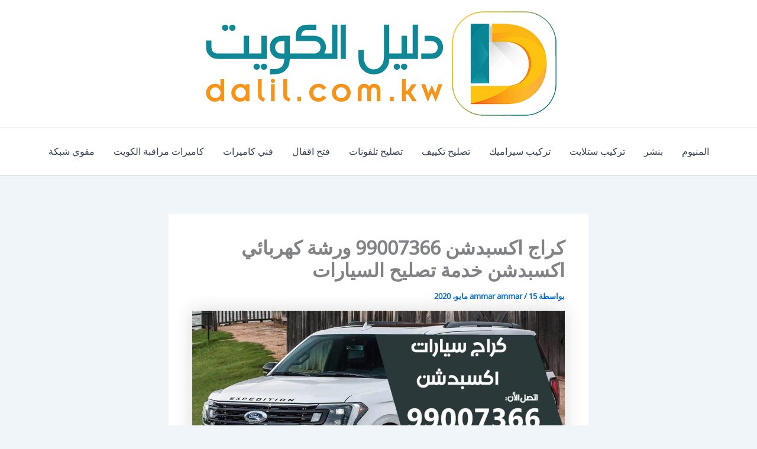

--- FILE ---
content_type: text/html; charset=UTF-8
request_url: https://www.dalil.com.kw/%D9%83%D8%B1%D8%A7%D8%AC-%D8%A7%D9%83%D8%B3%D8%A8%D8%AF%D8%B4%D9%86/
body_size: 59080
content:
<!DOCTYPE html>
<html dir="rtl" lang="ar">
<head>
<meta charset="UTF-8">
<script data-cfasync="false">if(navigator.userAgent.match(/MSIE|Internet Explorer/i)||navigator.userAgent.match(/Trident\/7\..*?rv:11/i)){var href=document.location.href;if(!href.match(/[?&]iebrowser/)){if(href.indexOf("?")==-1){if(href.indexOf("#")==-1){document.location.href=href+"?iebrowser=1"}else{document.location.href=href.replace("#","?iebrowser=1#")}}else{if(href.indexOf("#")==-1){document.location.href=href+"&iebrowser=1"}else{document.location.href=href.replace("#","&iebrowser=1#")}}}}</script>
<script data-cfasync="false">class FVMLoader{constructor(e){this.triggerEvents=e,this.eventOptions={passive:!0},this.userEventListener=this.triggerListener.bind(this),this.delayedScripts={normal:[],async:[],defer:[]},this.allJQueries=[]}_addUserInteractionListener(e){this.triggerEvents.forEach(t=>window.addEventListener(t,e.userEventListener,e.eventOptions))}_removeUserInteractionListener(e){this.triggerEvents.forEach(t=>window.removeEventListener(t,e.userEventListener,e.eventOptions))}triggerListener(){this._removeUserInteractionListener(this),"loading"===document.readyState?document.addEventListener("DOMContentLoaded",this._loadEverythingNow.bind(this)):this._loadEverythingNow()}async _loadEverythingNow(){this._runAllDelayedCSS(),this._delayEventListeners(),this._delayJQueryReady(this),this._handleDocumentWrite(),this._registerAllDelayedScripts(),await this._loadScriptsFromList(this.delayedScripts.normal),await this._loadScriptsFromList(this.delayedScripts.defer),await this._loadScriptsFromList(this.delayedScripts.async),await this._triggerDOMContentLoaded(),await this._triggerWindowLoad(),window.dispatchEvent(new Event("wpr-allScriptsLoaded"))}_registerAllDelayedScripts(){document.querySelectorAll("script[type=fvmdelay]").forEach(e=>{e.hasAttribute("src")?e.hasAttribute("async")&&!1!==e.async?this.delayedScripts.async.push(e):e.hasAttribute("defer")&&!1!==e.defer||"module"===e.getAttribute("data-type")?this.delayedScripts.defer.push(e):this.delayedScripts.normal.push(e):this.delayedScripts.normal.push(e)})}_runAllDelayedCSS(){document.querySelectorAll("link[rel=fvmdelay]").forEach(e=>{e.setAttribute("rel","stylesheet")})}async _transformScript(e){return await this._requestAnimFrame(),new Promise(t=>{const n=document.createElement("script");let r;[...e.attributes].forEach(e=>{let t=e.nodeName;"type"!==t&&("data-type"===t&&(t="type",r=e.nodeValue),n.setAttribute(t,e.nodeValue))}),e.hasAttribute("src")?(n.addEventListener("load",t),n.addEventListener("error",t)):(n.text=e.text,t()),e.parentNode.replaceChild(n,e)})}async _loadScriptsFromList(e){const t=e.shift();return t?(await this._transformScript(t),this._loadScriptsFromList(e)):Promise.resolve()}_delayEventListeners(){let e={};function t(t,n){!function(t){function n(n){return e[t].eventsToRewrite.indexOf(n)>=0?"wpr-"+n:n}e[t]||(e[t]={originalFunctions:{add:t.addEventListener,remove:t.removeEventListener},eventsToRewrite:[]},t.addEventListener=function(){arguments[0]=n(arguments[0]),e[t].originalFunctions.add.apply(t,arguments)},t.removeEventListener=function(){arguments[0]=n(arguments[0]),e[t].originalFunctions.remove.apply(t,arguments)})}(t),e[t].eventsToRewrite.push(n)}function n(e,t){let n=e[t];Object.defineProperty(e,t,{get:()=>n||function(){},set(r){e["wpr"+t]=n=r}})}t(document,"DOMContentLoaded"),t(window,"DOMContentLoaded"),t(window,"load"),t(window,"pageshow"),t(document,"readystatechange"),n(document,"onreadystatechange"),n(window,"onload"),n(window,"onpageshow")}_delayJQueryReady(e){let t=window.jQuery;Object.defineProperty(window,"jQuery",{get:()=>t,set(n){if(n&&n.fn&&!e.allJQueries.includes(n)){n.fn.ready=n.fn.init.prototype.ready=function(t){e.domReadyFired?t.bind(document)(n):document.addEventListener("DOMContentLoaded2",()=>t.bind(document)(n))};const t=n.fn.on;n.fn.on=n.fn.init.prototype.on=function(){if(this[0]===window){function e(e){return e.split(" ").map(e=>"load"===e||0===e.indexOf("load.")?"wpr-jquery-load":e).join(" ")}"string"==typeof arguments[0]||arguments[0]instanceof String?arguments[0]=e(arguments[0]):"object"==typeof arguments[0]&&Object.keys(arguments[0]).forEach(t=>{delete Object.assign(arguments[0],{[e(t)]:arguments[0][t]})[t]})}return t.apply(this,arguments),this},e.allJQueries.push(n)}t=n}})}async _triggerDOMContentLoaded(){this.domReadyFired=!0,await this._requestAnimFrame(),document.dispatchEvent(new Event("DOMContentLoaded2")),await this._requestAnimFrame(),window.dispatchEvent(new Event("DOMContentLoaded2")),await this._requestAnimFrame(),document.dispatchEvent(new Event("wpr-readystatechange")),await this._requestAnimFrame(),document.wpronreadystatechange&&document.wpronreadystatechange()}async _triggerWindowLoad(){await this._requestAnimFrame(),window.dispatchEvent(new Event("wpr-load")),await this._requestAnimFrame(),window.wpronload&&window.wpronload(),await this._requestAnimFrame(),this.allJQueries.forEach(e=>e(window).trigger("wpr-jquery-load")),window.dispatchEvent(new Event("wpr-pageshow")),await this._requestAnimFrame(),window.wpronpageshow&&window.wpronpageshow()}_handleDocumentWrite(){const e=new Map;document.write=document.writeln=function(t){const n=document.currentScript,r=document.createRange(),i=n.parentElement;let a=e.get(n);void 0===a&&(a=n.nextSibling,e.set(n,a));const s=document.createDocumentFragment();r.setStart(s,0),s.appendChild(r.createContextualFragment(t)),i.insertBefore(s,a)}}async _requestAnimFrame(){return new Promise(e=>requestAnimationFrame(e))}static run(){const e=new FVMLoader(["keydown","mousemove","touchmove","touchstart","touchend","wheel"]);e._addUserInteractionListener(e)}}FVMLoader.run();</script>
<meta name="viewport" content="width=device-width, initial-scale=1">
<meta name='robots' content='index, follow, max-image-preview:large, max-snippet:-1, max-video-preview:-1' /><title>كراج اكسبدشن 99007366 ورشة كهربائي اكسبدشن خدمة تصليح السيارات - دليل خدمات الكويت</title>
<meta name="description" content="كراج اكسبدشن يقوم بتغير طرمبة الماء و تصليح الدينمو و خدمة المساعدة على الطريق الكويت كما يعمل على اصلاح الاجهزة الكهربائية و تغير الأسلاك التالفة." />
<link rel="canonical" href="https://www.dalil.com.kw/كراج-اكسبدشن/" />
<meta property="og:locale" content="ar_AR" />
<meta property="og:type" content="article" />
<meta property="og:title" content="كراج اكسبدشن 99007366 ورشة كهربائي اكسبدشن خدمة تصليح السيارات - دليل خدمات الكويت" />
<meta property="og:description" content="كراج اكسبدشن يقوم بتغير طرمبة الماء و تصليح الدينمو و خدمة المساعدة على الطريق الكويت كما يعمل على اصلاح الاجهزة الكهربائية و تغير الأسلاك التالفة." />
<meta property="og:url" content="https://www.dalil.com.kw/كراج-اكسبدشن/" />
<meta property="og:site_name" content="دليل خدمات الكويت" />
<meta property="article:published_time" content="2020-05-15T13:05:04+00:00" />
<meta property="og:image" content="https://www.dalil.com.kw/wp-content/uploads/2020/05/WhatsApp-Image-2020-05-15-at-4.42.30-AM.jpeg" />
<meta property="og:image:width" content="1200" />
<meta property="og:image:height" content="675" />
<meta property="og:image:type" content="image/jpeg" />
<meta name="author" content="ammar ammar" />
<meta name="twitter:card" content="summary_large_image" />
<meta name="twitter:label1" content="كُتب بواسطة" />
<meta name="twitter:data1" content="ammar ammar" />
<script type="application/ld+json" class="yoast-schema-graph">{"@context":"https://schema.org","@graph":[{"@type":"Article","@id":"https://www.dalil.com.kw/%d9%83%d8%b1%d8%a7%d8%ac-%d8%a7%d9%83%d8%b3%d8%a8%d8%af%d8%b4%d9%86/#article","isPartOf":{"@id":"https://www.dalil.com.kw/%d9%83%d8%b1%d8%a7%d8%ac-%d8%a7%d9%83%d8%b3%d8%a8%d8%af%d8%b4%d9%86/"},"author":{"name":"ammar ammar","@id":"https://www.dalil.com.kw/#/schema/person/56a7212e5c8da2e66bec4ad757c7d999"},"headline":"كراج اكسبدشن 99007366 ورشة كهربائي اكسبدشن خدمة تصليح السيارات","datePublished":"2020-05-15T13:05:04+00:00","mainEntityOfPage":{"@id":"https://www.dalil.com.kw/%d9%83%d8%b1%d8%a7%d8%ac-%d8%a7%d9%83%d8%b3%d8%a8%d8%af%d8%b4%d9%86/"},"wordCount":21,"commentCount":0,"publisher":{"@id":"https://www.dalil.com.kw/#organization"},"image":{"@id":"https://www.dalil.com.kw/%d9%83%d8%b1%d8%a7%d8%ac-%d8%a7%d9%83%d8%b3%d8%a8%d8%af%d8%b4%d9%86/#primaryimage"},"thumbnailUrl":"https://www.dalil.com.kw/wp-content/uploads/2020/05/WhatsApp-Image-2020-05-15-at-4.42.30-AM.jpeg","keywords":["اخصائي اكسبدشن","اصلاح اكسبدشن","افضل كراج اكسبدشن","اكسبدشن الكويت","بطارية اكسبدشن","بنشر","بنشر متنقل","تصليح اكسبدشن","تصليح سيارات","تواير اكسبدشن","خدمة اكسبدشن","خدمة سيارات","خدمة سيارات اكسبدشن","رقم كراج اكسبدشن","سيرفس اكسبدشن","صيانة اكسبدشن","فني اكسبدشن","قطع اكسبدشن","كراج اخصائي اكسبدشن","كراج اكسبدشن","كراج تصليح اكسبدشن","كراج سيارات اكسبدشن","كهربائي اكسبدشن","متخصص اكسبدشن","ميكانيكي اكسبدشن","ورشة اكسبدشن"],"articleSection":["خدمات سيارات"],"inLanguage":"ar","potentialAction":[{"@type":"CommentAction","name":"Comment","target":["https://www.dalil.com.kw/%d9%83%d8%b1%d8%a7%d8%ac-%d8%a7%d9%83%d8%b3%d8%a8%d8%af%d8%b4%d9%86/#respond"]}]},{"@type":"WebPage","@id":"https://www.dalil.com.kw/%d9%83%d8%b1%d8%a7%d8%ac-%d8%a7%d9%83%d8%b3%d8%a8%d8%af%d8%b4%d9%86/","url":"https://www.dalil.com.kw/%d9%83%d8%b1%d8%a7%d8%ac-%d8%a7%d9%83%d8%b3%d8%a8%d8%af%d8%b4%d9%86/","name":"كراج اكسبدشن 99007366 ورشة كهربائي اكسبدشن خدمة تصليح السيارات - دليل خدمات الكويت","isPartOf":{"@id":"https://www.dalil.com.kw/#website"},"primaryImageOfPage":{"@id":"https://www.dalil.com.kw/%d9%83%d8%b1%d8%a7%d8%ac-%d8%a7%d9%83%d8%b3%d8%a8%d8%af%d8%b4%d9%86/#primaryimage"},"image":{"@id":"https://www.dalil.com.kw/%d9%83%d8%b1%d8%a7%d8%ac-%d8%a7%d9%83%d8%b3%d8%a8%d8%af%d8%b4%d9%86/#primaryimage"},"thumbnailUrl":"https://www.dalil.com.kw/wp-content/uploads/2020/05/WhatsApp-Image-2020-05-15-at-4.42.30-AM.jpeg","datePublished":"2020-05-15T13:05:04+00:00","description":"كراج اكسبدشن يقوم بتغير طرمبة الماء و تصليح الدينمو و خدمة المساعدة على الطريق الكويت كما يعمل على اصلاح الاجهزة الكهربائية و تغير الأسلاك التالفة.","breadcrumb":{"@id":"https://www.dalil.com.kw/%d9%83%d8%b1%d8%a7%d8%ac-%d8%a7%d9%83%d8%b3%d8%a8%d8%af%d8%b4%d9%86/#breadcrumb"},"inLanguage":"ar","potentialAction":[{"@type":"ReadAction","target":["https://www.dalil.com.kw/%d9%83%d8%b1%d8%a7%d8%ac-%d8%a7%d9%83%d8%b3%d8%a8%d8%af%d8%b4%d9%86/"]}]},{"@type":"ImageObject","inLanguage":"ar","@id":"https://www.dalil.com.kw/%d9%83%d8%b1%d8%a7%d8%ac-%d8%a7%d9%83%d8%b3%d8%a8%d8%af%d8%b4%d9%86/#primaryimage","url":"https://www.dalil.com.kw/wp-content/uploads/2020/05/WhatsApp-Image-2020-05-15-at-4.42.30-AM.jpeg","contentUrl":"https://www.dalil.com.kw/wp-content/uploads/2020/05/WhatsApp-Image-2020-05-15-at-4.42.30-AM.jpeg","width":1200,"height":675,"caption":"كراج اكسبدشن"},{"@type":"BreadcrumbList","@id":"https://www.dalil.com.kw/%d9%83%d8%b1%d8%a7%d8%ac-%d8%a7%d9%83%d8%b3%d8%a8%d8%af%d8%b4%d9%86/#breadcrumb","itemListElement":[{"@type":"ListItem","position":1,"name":"Home","item":"https://www.dalil.com.kw/"},{"@type":"ListItem","position":2,"name":"كراج اكسبدشن 99007366 ورشة كهربائي اكسبدشن خدمة تصليح السيارات"}]},{"@type":"WebSite","@id":"https://www.dalil.com.kw/#website","url":"https://www.dalil.com.kw/","name":"دليل خدمات الكويت","description":"دليلك الأول لكافة خدمات الكويت","publisher":{"@id":"https://www.dalil.com.kw/#organization"},"potentialAction":[{"@type":"SearchAction","target":{"@type":"EntryPoint","urlTemplate":"https://www.dalil.com.kw/?s={search_term_string}"},"query-input":{"@type":"PropertyValueSpecification","valueRequired":true,"valueName":"search_term_string"}}],"inLanguage":"ar"},{"@type":"Organization","@id":"https://www.dalil.com.kw/#organization","name":"دليل خدمات الكويت","url":"https://www.dalil.com.kw/","logo":{"@type":"ImageObject","inLanguage":"ar","@id":"https://www.dalil.com.kw/#/schema/logo/image/","url":"https://www.dalil.com.kw/wp-content/uploads/2017/10/logo-site.png","contentUrl":"https://www.dalil.com.kw/wp-content/uploads/2017/10/logo-site.png","width":618,"height":184,"caption":"دليل خدمات الكويت"},"image":{"@id":"https://www.dalil.com.kw/#/schema/logo/image/"}},{"@type":"Person","@id":"https://www.dalil.com.kw/#/schema/person/56a7212e5c8da2e66bec4ad757c7d999","name":"ammar ammar","image":{"@type":"ImageObject","inLanguage":"ar","@id":"https://www.dalil.com.kw/#/schema/person/image/","url":"https://secure.gravatar.com/avatar/ed1cbf3f26c019fca30f0a4576ef5e3dbb5b9226120d51ce2b9006f0f688bdfd?s=96&d=mm&r=g","contentUrl":"https://secure.gravatar.com/avatar/ed1cbf3f26c019fca30f0a4576ef5e3dbb5b9226120d51ce2b9006f0f688bdfd?s=96&d=mm&r=g","caption":"ammar ammar"},"url":"https://www.dalil.com.kw/author/ammar/"}]}</script>
<link rel="alternate" type="application/rss+xml" title="دليل خدمات الكويت &laquo; الخلاصة" href="https://www.dalil.com.kw/feed/" />
<link rel="alternate" type="application/rss+xml" title="دليل خدمات الكويت &laquo; خلاصة التعليقات" href="https://www.dalil.com.kw/comments/feed/" />
<link rel="alternate" type="application/rss+xml" title="دليل خدمات الكويت &laquo; كراج اكسبدشن 99007366 ورشة كهربائي اكسبدشن خدمة تصليح السيارات خلاصة التعليقات" href="https://www.dalil.com.kw/%d9%83%d8%b1%d8%a7%d8%ac-%d8%a7%d9%83%d8%b3%d8%a8%d8%af%d8%b4%d9%86/feed/" />
<link rel="preload" fetchpriority="low" id="fvmfonts-css" href="https://www.dalil.com.kw/wp-content/cache/fvm/min/1755020976-csse31c7af449b7199757c6eb21ff16f117ae4eac2d8374c757bb617b5ae3b84.css" as="style" media="all" onload="this.rel='stylesheet';this.onload=null">
<link rel="profile" href="https://gmpg.org/xfn/11">
<style media="all">img:is([sizes="auto" i],[sizes^="auto," i]){contain-intrinsic-size:3000px 1500px}@charset "UTF-8";address,blockquote,body,dd,dl,dt,fieldset,figure,h1,h2,h3,h4,h5,h6,hr,html,iframe,legend,li,ol,p,pre,textarea,ul{border:0;font-size:100%;font-style:inherit;font-weight:inherit;margin:0;outline:0;padding:0;vertical-align:baseline}html{-webkit-text-size-adjust:100%;-ms-text-size-adjust:100%}body{margin:0}main,nav{display:block}progress{display:inline-block;vertical-align:baseline}a{background-color:transparent}a:active{outline:0}a,a:focus,a:hover,a:visited{text-decoration:none}abbr[title]{border-bottom:1px dotted}b,strong{font-weight:700}dfn{font-style:italic}mark{background:#ff0;color:#000}small{font-size:80%}sub,sup{font-size:75%;line-height:0;position:relative;vertical-align:baseline}sup{top:-.5em}sub{bottom:-.25em}img{border:0}svg:not(:root){overflow:hidden}figure{margin:0}hr{box-sizing:content-box;height:0}pre{overflow:auto}code,kbd,pre,samp{font-size:1em}button,input,optgroup,select,textarea{color:inherit;font:inherit;margin:0}button{overflow:visible}button,select{text-transform:none}button,html input[type=button],input[type=reset],input[type=submit]{-webkit-appearance:button;cursor:pointer}button[disabled],html input[disabled]{cursor:default}button::-moz-focus-inner,input::-moz-focus-inner{border:0;padding:0}input{line-height:normal}input[type=checkbox],input[type=radio]{box-sizing:border-box;padding:0}input[type=number]::-webkit-inner-spin-button,input[type=number]::-webkit-outer-spin-button{height:auto}input[type=search]{-webkit-appearance:textfield;box-sizing:content-box}#comments .submit,.search .search-submit{padding:10px 15px;border-radius:2px;line-height:1.85714285714286;border:0}.archive .no-results .ast-search-submit,.search .site-main .ast-search-submit{display:none}input[type=search]::-webkit-search-cancel-button,input[type=search]::-webkit-search-decoration{-webkit-appearance:none}fieldset{border:1px solid var(--ast-border-color);margin:0;padding:.35em .625em .75em}legend{border:0;padding:0}fieldset legend{margin-bottom:1.5em;padding:0 .5em}textarea{overflow:auto}optgroup{font-weight:700}table{border-collapse:collapse;border-spacing:0}td,th{padding:0} /*! * Bootstrap v4.0.0-alpha.2 (https://getbootstrap.com) */ .ast-container{max-width:100%}.ast-container,.ast-container-fluid{margin-right:auto;margin-left:auto;padding-right:20px;padding-left:20px}.ast-row{margin-right:-20px;margin-left:-20px}@media (min-width:768px) and (max-width:921px){.blog-layout-2 .ast-width-md-6,.blog-layout-3 .ast-width-md-6{float:none;width:100%}}@media (min-width:769px) and (max-width:921px){.blog-layout-2,.blog-layout-3{flex-direction:unset}}@media (max-width:768px){.blog-layout-3{flex-direction:column}}.ast-grid-common-col{position:relative;min-height:1px;padding-right:20px;padding-left:20px}.ast-float{float:right}@media (max-width:992px){.ast-width-sm-25{width:25%}.ast-width-md-50{width:50%}}@media (max-width:768px){.ast-width-md-25{width:25%}}.ast-full-width{width:100%}.ast-width-50{width:50%}@media (min-width:768px){.ast-width-md-4{width:33.3333333333%}.ast-width-md-16{width:16.6666666667%}.ast-width-md-6{width:50%;float:right}.ast-width-md-3{width:25%}.ast-width-md-66{width:66.6666666667%}}@media (min-width:769px){.ast-width-md-20{width:20%}}@media (min-width:992px){.ast-width-lg-33{width:33.3333333333%}.ast-width-lg-16{width:16.6666666667%}.ast-width-lg-50{width:50%}.ast-width-lg-66{width:66.6666666667%}}h1,h2,h3,h4,h5,h6{clear:both}.entry-content :where(h1),h1{color:#808285;font-size:2em;line-height:1.2}.entry-content :where(h2),h2{color:#808285;font-size:1.7em;line-height:1.3}.entry-content :where(h3),h3{color:#808285;font-size:1.5em;line-height:1.4}.entry-content :where(h4),h4{color:#808285;line-height:1.5;font-size:1.3em}.entry-content :where(h5),h5{color:#808285;line-height:1.6;font-size:1.2em}.entry-content :where(h6),h6{color:#808285;line-height:1.7;font-size:1.1em}html{box-sizing:border-box}*,:after,:before{box-sizing:inherit}body{color:#808285;background:#fff;font-style:normal}ol,ul{margin:0 3em 1.5em 0}ul{list-style:disc}ol{list-style:decimal}li>ol,li>ul{margin-bottom:0;margin-right:1.5em}dt{font-weight:600}dd{margin:0 1.5em 1em}b,strong{font-weight:700}cite,dfn,em,i{font-style:italic}blockquote,q{quotes:"" ""}blockquote:after,blockquote:before,q:after,q:before{content:""}blockquote{border-right:5px solid var(--ast-border-color);padding:20px;font-size:1.2em;font-style:italic;margin:0 0 1.5em;position:relative}address{margin:0 0 1.5em}address,cite{font-style:italic}abbr,acronym{border-bottom:1px dotted #666;cursor:help}pre{background:var(--ast-code-block-background);font-family:"Courier 10 Pitch",Courier,monospace;margin-bottom:1.6em;overflow:auto;max-width:100%;padding:1.6em}code,kbd,tt,var{font:1em Monaco,Consolas,"Andale Mono","DejaVu Sans Mono",monospace}img{height:auto;max-width:100%}hr{background-color:#ccc;border:0;height:1px;margin-bottom:1.5em}.ast-button,.button,button,input,select,textarea{color:#808285;font-weight:400;font-size:100%;margin:0;vertical-align:baseline}button,input{line-height:normal}.normal-search{margin-left:-5px}big{font-size:125%}ins,mark{background:0 0;text-decoration:none}table,td,th{border:1px solid var(--ast-border-color)}table{border-collapse:separate;border-spacing:0;border-width:1px 1px 0 0;margin:0 0 1.5em;width:100%}th{font-weight:600}td,th{padding:.7em 1em;border-width:0 0 1px 1px}.ast-button,.button,button,input[type=button],input[type=reset],input[type=submit]{border:1px solid;border-color:var(--ast-border-color);border-radius:2px;background:#e6e6e6;padding:.6em 1em .4em;color:#fff}.ast-button:focus,.ast-button:hover,.button:focus,.button:hover,button:focus,button:hover,input[type=button]:focus,input[type=button]:hover,input[type=reset]:focus,input[type=reset]:hover,input[type=submit]:focus,input[type=submit]:hover{color:#fff;border-color:var(--ast-border-color)}.ast-button:active,.ast-button:focus,.button:active,.button:focus,button:active,button:focus,input[type=button]:active,input[type=button]:focus,input[type=reset]:active,input[type=reset]:focus,input[type=submit]:active,input[type=submit]:focus{border-color:var(--ast-border-color);outline:0}input[type=email],input[type=password],input[type=search],input[type=tel],input[type=text],input[type=url],textarea{color:#666;border:1px solid var(--ast-border-color);border-radius:2px;-webkit-appearance:none}input[type=email]:focus,input[type=password]:focus,input[type=search]:focus,input[type=tel]:focus,input[type=text]:focus,input[type=url]:focus,textarea:focus{color:#111}textarea{padding-right:3px;width:100%}a{color:#4169e1}a:focus,a:hover{color:#191970}a:focus{outline:thin dotted}a:hover{outline:0}.screen-reader-text{border:0;clip:rect(1px,1px,1px,1px);height:1px;margin:-1px;overflow:hidden;padding:0;position:absolute;width:1px;word-wrap:normal!important}.screen-reader-text:focus{background-color:#f1f1f1;border-radius:2px;box-shadow:0 0 2px 2px rgba(0,0,0,.6);clip:auto!important;color:#21759b;display:block;font-size:12.25px;font-size:.875rem;height:auto;right:5px;line-height:normal;padding:15px 23px 14px;text-decoration:none;top:5px;width:auto;z-index:100000}.alignleft{display:inline;float:right;margin-left:1.5em}.alignright{display:inline;float:left;margin-right:1.5em}.aligncenter{clear:both;text-align:center;display:block;margin-right:auto;margin-left:auto}.entry-content[data-ast-blocks-layout]>embed,.entry-content[data-ast-blocks-layout]>iframe,.entry-content[data-ast-blocks-layout]>object,embed,iframe,object{max-width:100%}.wp-caption{margin-bottom:1.5em;max-width:100%}.wp-caption img[class*=wp-image-]{display:block;margin-right:auto;margin-left:auto}.wp-caption .wp-caption-text{margin:.8075em 0}.wp-caption-text{text-align:center}::selection{color:#fff;background:#0274be}body{-webkit-font-smoothing:antialiased;-moz-osx-font-smoothing:grayscale}body:not(.logged-in){position:relative}#page{position:relative}a,a:focus{text-decoration:none}.secondary a *,.site-footer a *,.site-header a *,a{transition:all .2s linear}.capitalize{text-transform:uppercase}img{vertical-align:middle}.entry-content :where(h1,h2,h3,h4,h5,h6){margin-bottom:20px}p{margin-bottom:1.75em}blockquote{margin:1.5em 3em 1.5em 1em;font-size:1.1em;line-height:inherit;position:relative}.ast-button,.button,input[type=button],input[type=submit]{border-radius:0;padding:18px 30px;border:0;box-shadow:none;text-shadow:none}.ast-button:hover,.button:hover,input[type=button]:hover,input[type=submit]:hover{box-shadow:none}.ast-button:active,.ast-button:focus,.button:active,.button:focus,input[type=button]:active,input[type=button]:focus,input[type=submit]:active,input[type=submit]:focus{box-shadow:none}.site-title{font-weight:400}.site-description,.site-title{margin-bottom:0}.site-description a,.site-description:focus a,.site-description:hover a,.site-title a,.site-title:focus a,.site-title:hover a{transition:all .2s linear}.site-title a,.site-title a:focus,.site-title a:hover,.site-title a:visited{color:#222}.site-description a,.site-description a:focus,.site-description a:hover,.site-description a:visited{color:#999}.search-form .search-field{outline:0}.ast-search-menu-icon{position:relative;z-index:3}.site .skip-link{background-color:#f1f1f1;box-shadow:0 0 1px 1px rgba(0,0,0,.2);color:#21759b;display:block;font-family:Montserrat,"Helvetica Neue",sans-serif;font-size:14px;font-weight:700;right:-9999em;outline:0;padding:15px 23px 14px;text-decoration:none;text-transform:none;top:-9999em}.site .skip-link:focus{clip:auto;height:auto;right:6px;top:7px;width:auto;z-index:100000;outline:thin dotted}.logged-in .site .skip-link{box-shadow:0 0 2px 2px rgba(0,0,0,.2);font-family:"Open Sans",sans-serif}input,select{line-height:1}.ast-button,.ast-custom-button,body,button,input[type=button],input[type=submit],textarea{line-height:1.85714285714286}.site-title a{line-height:1.2}.site-header .site-description{line-height:1.5}.ast-single-post .entry-title,.ast-single-post .entry-title a{line-height:1.2}.entry-title,.entry-title a{font-weight:var(--ast-blog-title-font-weight,normal)}.ast-oembed-container{position:relative;padding-top:56.25%;height:0;overflow:hidden;max-width:100%;height:auto}.ast-oembed-container embed,.ast-oembed-container iframe,.ast-oembed-container object{position:absolute;top:0;right:0;width:100%;height:100%}.ast-hidden{display:none!important}body{background-color:#fff}#page{display:block}#primary,#secondary{width:100%}#primary{margin:4em 0}.ast-separate-container{background-color:#f5f5f5}.ast-separate-container #primary{padding:4em 0;margin:0;border:0}.ast-separate-container .site-main>.ast-row{margin-right:0;margin-left:0}.ast-separate-container .ast-article-post,.ast-separate-container .ast-article-single:not(.ast-related-post){background-color:#fff}.ast-separate-container .ast-article-post,.ast-separate-container .ast-article-single{border-bottom:1px solid var(--ast-border-color);margin:0;padding:5.34em 6.67em}.ast-separate-container .blog-layout-1{padding:0;border-bottom:0}.ast-separate-container .ast-article-single{border-bottom:0}@media (max-width:1200px){.ast-separate-container .ast-article-post,.ast-separate-container .ast-article-single{margin:0;padding:3.34em 2.4em}}@media (min-width:993px){.ast-separate-container #primary,.ast-separate-container.ast-left-sidebar #primary,.ast-separate-container.ast-right-sidebar #primary{margin:4em 0;padding:0}.ast-right-sidebar #primary{padding-left:60px}.ast-left-sidebar #primary{padding-right:60px}}@media (max-width:992px){.ast-separate-container #primary,.ast-separate-container.ast-left-sidebar #primary,.ast-separate-container.ast-right-sidebar #primary{padding-right:0;padding-left:0}.ast-right-sidebar #primary{padding-left:30px}.ast-left-sidebar #primary{padding-right:30px}}.ast-search-icon .astra-search-icon{font-size:1.3em}.main-navigation{height:100%;-js-display:inline-flex;display:inline-flex}.main-navigation ul{list-style:none;margin:0;padding-right:0;position:relative}.main-header-menu .menu-link,.main-header-menu>a{text-decoration:none;padding:0 1em;display:inline-block;transition:all .2s linear}.main-header-menu .menu-item{position:relative}.main-header-menu .menu-item.focus>.sub-menu,.main-header-menu .menu-item:hover>.sub-menu,.main-header-menu .menu-item>.sub-menu.toggled-on{left:auto;right:0;visibility:visible}.main-header-menu .menu-item.focus>.sub-menu .sub-menu.toggled-on,.main-header-menu .menu-item:hover>.sub-menu .sub-menu.toggled-on,.main-header-menu .menu-item>.sub-menu.toggled-on .sub-menu.toggled-on{right:100%;left:auto;visibility:visible}.main-header-menu .ast-left-align-sub-menu.focus>.sub-menu,.main-header-menu .ast-left-align-sub-menu:hover>.sub-menu{left:0;right:auto}@media (min-width:769px){.main-header-menu .ast-sub-menu-goes-outside.focus>.sub-menu,.main-header-menu .ast-sub-menu-goes-outside:hover>.sub-menu{right:-100%}.main-header-menu .ast-left-align-sub-menu .sub-menu .menu-item.focus>.sub-menu,.main-header-menu .ast-left-align-sub-menu .sub-menu .menu-item:hover>.sub-menu{right:-100%}}.main-header-menu .sub-menu{width:240px;background:#fff;right:-999em;position:absolute;top:100%;z-index:99999;visibility:hidden}@media (min-width:769px){.main-header-menu .sub-menu .menu-item.focus>.sub-menu,.main-header-menu .sub-menu .menu-item:hover>.sub-menu{right:100%;left:auto}.main-header-menu .sub-menu .ast-left-align-sub-menu.focus>.sub-menu,.main-header-menu .sub-menu .ast-left-align-sub-menu:focus * .sub-menu,.main-header-menu .sub-menu .ast-left-align-sub-menu:hover * .sub-menu,.main-header-menu .sub-menu .ast-left-align-sub-menu:hover>.sub-menu{right:-100%}.main-header-menu .sub-menu .main-header-menu .ast-sub-menu-goes-outside.focus>.sub-menu,.main-header-menu .sub-menu .main-header-menu .ast-sub-menu-goes-outside:hover>.sub-menu{right:-100%}}.main-header-menu .sub-menu .menu-link{padding:.9em 1em;display:block;word-wrap:break-word}.main-header-menu .sub-menu .menu-item:not(.menu-item-has-children) .menu-link .icon-arrow:first-of-type{display:none}#ast-desktop-header .main-header-menu .sub-menu .menu-item.menu-item-has-children>.menu-link .icon-arrow{display:none}#ast-desktop-header .main-header-menu .sub-menu .menu-item.menu-item-has-children>.menu-link .ast-header-navigation-arrow{position:absolute;left:.6em;top:50%;transform:translate(0,-50%) rotate(-270deg)}#ast-desktop-header .main-header-menu .sub-menu .menu-item.menu-item-has-children>.menu-link .ast-header-navigation-arrow .icon-arrow{display:block}#ast-desktop-header .main-header-menu .sub-menu .menu-item.menu-item-has-children>.menu-link .ast-header-navigation-arrow .icon-arrow svg{margin:0}#ast-desktop-header .account-main-navigation .sub-menu .menu-item.menu-item-has-children>.menu-link .ast-header-navigation-arrow{transform:translate(0,-50%) rotate(-360deg)}.main-header-menu .sub-menu .sub-menu{top:0}.submenu-with-border .sub-menu{border-width:1px;border-style:solid}.submenu-with-border .sub-menu .menu-link{border-width:0 0 1px;border-style:solid}.submenu-with-border .sub-menu .sub-menu{top:-2px}.ast-desktop .submenu-with-border .sub-menu>.menu-item:last-child>.menu-link{border-bottom-style:none}.ast-header-break-point .main-navigation{padding-right:0}.ast-header-break-point .main-navigation ul .menu-item .menu-link{padding:0 20px;display:inline-block;width:100%;border:0;border-bottom-width:1px;border-style:solid;border-color:var(--ast-border-color)}.ast-header-break-point .main-navigation ul .menu-item .menu-link .icon-arrow:first-of-type{margin-left:5px}.ast-header-break-point .main-navigation ul .sub-menu .menu-item:not(.menu-item-has-children) .menu-link .icon-arrow:first-of-type{display:inline}.ast-header-break-point .main-navigation .sub-menu .menu-item .menu-link{padding-right:30px}.ast-header-break-point .main-navigation .sub-menu .menu-item .menu-item .menu-link{padding-right:40px}.ast-header-break-point .main-navigation .sub-menu .menu-item .menu-item .menu-item .menu-link{padding-right:50px}.ast-header-break-point .main-navigation .sub-menu .menu-item .menu-item .menu-item .menu-item .menu-link{padding-right:60px}.ast-header-break-point .main-header-menu{background-color:#f9f9f9;border-top-width:0}.ast-header-break-point .main-header-menu .sub-menu{background-color:#f9f9f9;position:static;opacity:1;visibility:visible;border:0;width:auto}.ast-header-break-point .main-header-menu .sub-menu .ast-left-align-sub-menu.focus>.sub-menu,.ast-header-break-point .main-header-menu .sub-menu .ast-left-align-sub-menu:hover>.sub-menu{right:0}.ast-header-break-point .main-header-menu .ast-sub-menu-goes-outside.focus>.sub-menu,.ast-header-break-point .main-header-menu .ast-sub-menu-goes-outside:hover>.sub-menu{right:0}.ast-header-break-point .submenu-with-border .sub-menu{border:0}.ast-header-break-point .dropdown-menu-toggle{display:none}.ast-mobile-menu-buttons{display:none}.ast-button-wrap{display:inline-block}.ast-button-wrap button{box-shadow:none;border:none}.ast-button-wrap .menu-toggle{padding:0;width:2.2em;height:2.1em;font-size:1.5em;font-weight:400;border-radius:2px;-webkit-font-smoothing:antialiased;-moz-osx-font-smoothing:grayscale;border-radius:2px;vertical-align:middle;line-height:1.85714285714286}.ast-button-wrap .menu-toggle.main-header-menu-toggle{padding:0 .5em;width:auto;text-align:center}.ast-button-wrap .menu-toggle.main-header-menu-toggle .mobile-menu{font-size:15px;font-size:1rem;font-weight:600}.ast-button-wrap .menu-toggle .menu-toggle-icon{font-style:normal;display:inline-block;vertical-align:middle;line-height:2.05}.ast-button-wrap .menu-toggle .menu-toggle-icon:before{content:"\e5d2";font-family:Astra;text-decoration:inherit}.ast-button-wrap .menu-toggle .icon-menu-bars svg:nth-child(2){display:none}.ast-button-wrap .menu-toggle.toggled .menu-toggle-icon:before{content:"\e5cd"}.ast-button-wrap .menu-toggle.toggled .icon-menu-bars svg:first-child{display:none}.ast-button-wrap .menu-toggle.toggled .icon-menu-bars svg:nth-child(2){display:block}.ast-button-wrap .menu-toggle .mobile-menu-wrap{display:inline-block}.ast-button-wrap .menu-toggle:focus{outline:thin dotted}.header-main-layout-1 .ast-main-header-bar-alignment{margin-right:auto}.site-navigation{height:100%}.site-header .menu-link *{transition:none}.ast-icon.icon-arrow svg{height:.6em;width:.6em;position:relative;margin-right:10px}.ast-icon.icon-search svg{height:1em;width:.9em;margin-top:3px;margin-left:2px}.ast-header-break-point .user-select{clear:both}.ast-header-break-point .ast-mobile-menu-buttons{display:block;align-self:center}.ast-header-break-point .main-header-bar-navigation{flex:auto}.ast-header-break-point .ast-main-header-bar-alignment{display:block;width:100%;flex:auto;order:4}.ast-header-break-point .ast-icon.icon-arrow svg{height:.85em;width:.95em;position:relative;margin-right:10px}.site-main .comment-navigation,.site-main .post-navigation,.site-main .posts-navigation{margin:0 0 1.5em;overflow:hidden}.comment-navigation .nav-previous,.post-navigation .nav-previous,.posts-navigation .nav-previous{position:relative;text-align:right}.comment-navigation .nav-next,.post-navigation .nav-next,.posts-navigation .nav-next{grid-column-start:2;text-align:left}.ast-icon svg{fill:currentColor}.post-navigation a{background:0 0;font-size:1.06666rem;font-size:1rem;padding:0 var(--ast-post-nav-space,1.5em);height:2.33333em;line-height:calc(2.33333em - 3px)}.sticky{display:block}.hentry{margin:0 0 1.5em}.byline{display:none}.group-blog .byline,.single .byline{display:inline}.page-links{clear:both;margin-top:1em}.page-links a{display:inline-block}.page-links a .page-link{border-color:var(--ast-border-color);background:0 0}.page-links .page-link{padding:0;margin:0 .3em .3em 0;border:2px solid var(--ast-border-color);color:#000;background:0 0;font-size:.8em;width:2.5em;height:2.5em;line-height:calc(2.5em - 4px);display:inline-block;text-align:center;transition:all .2s linear}.page-links .page-link:focus,.page-links .page-link:hover{color:#000}@media (max-width:768px){.page-links .page-link{margin-bottom:6px}}.entry-content>:last-child,.entry-summary>:last-child,.page-content>:last-child{margin-bottom:0}.wp-block-separator:not(.is-style-wide):not(.is-style-dots){margin:20px auto}.bypostauthor{display:block}body{overflow-x:hidden}.widget-title{font-weight:400;margin-bottom:1em;line-height:1.5}.widget{margin:0 0 2.8em}.widget:last-child{margin-bottom:0}.widget select{max-width:100%}.widget ul{margin:0;list-style-type:none}.no-widget-text{margin-bottom:0}.widget_nav_menu ul ul.sub-menu{margin-top:.25em}.widget_nav_menu ul ul.sub-menu li{padding-right:20px}.widget_nav_menu ul ul.sub-menu a:after{right:-20px}.widget_nav_menu ul ul.sub-menu ul a:after{right:-40px}.widget_nav_menu ul ul.sub-menu ul ul a:after{right:-60px}.widget_nav_menu li{transition:all .2s linear}#secondary .wp-block-search__input{line-height:1}#secondary .wp-block-search__button{padding:.7em 1em}.widget_search .search-form{position:relative;padding:0;background:initial;color:inherit}.widget_search .search-form>label{position:relative}.widget_search .search-form i{color:#3a3a3a}.widget_search .search-form button{position:absolute;top:0;left:15px;border:none;padding:0;cursor:pointer;background:0 0}.widget_search .search-form input[type=submit],.widget_search .search-form input[type=submit]:focus,.widget_search .search-form input[type=submit]:hover{padding:13px 20px;border-radius:2px;border:none;top:0;left:0;position:absolute;color:transparent;background:0 0;max-width:45px;z-index:2}.widget_search .search-form .search-field{background:var(--ast-widget-bg-color);border-width:1px;border-color:var(--ast-border-color);border-radius:2px}.widget_search .search-field,.widget_search .search-field:focus{width:100%;padding:12px 15px 12px 45px}.widget_archive ul.children,.widget_categories ul.children,.widget_pages ul.children{position:relative;margin-top:5px;width:100%}.widget_archive ul.children li,.widget_categories ul.children li,.widget_pages ul.children li{padding-right:20px}.widget_archive li ul.children a:after,.widget_categories li ul.children a:after,.widget_pages li ul.children a:after{right:-20px}.widget_archive li ul.children ul a:after,.widget_categories li ul.children ul a:after,.widget_pages li ul.children ul a:after{right:-40px}.widget_tag_cloud .tagcloud{margin-top:10px;display:inline-block}.widget_tag_cloud .tagcloud a{border:1px solid var(--ast-border-color);padding:.5em .9em;display:inline-block;margin-bottom:4px;font-size:14px;margin-left:4px;line-height:1.5;transition:all .2s linear}.widget_calendar table,.widget_calendar td,.widget_calendar th{padding:0;text-align:center}.widget_calendar table,.widget_calendar th{border:none}.widget_calendar td{border-left:none;border-right:none}.widget_calendar caption{line-height:2.7em}.widget_calendar thead{line-height:2.5em}.widget_calendar thead a{color:#0274be;font-size:1rem;vertical-align:middle}.widget_calendar thead td{vertical-align:middle;font-weight:700}.widget_calendar thead>tr>th{line-height:2.5em;border-bottom:2px solid var(--ast-border-color);border-top:2px solid var(--ast-border-color)}.widget_calendar tbody{line-height:2.1em;text-align:center}.widget_calendar tbody>tr>td{width:14.2857%}.widget_calendar tbody>tr:first-child>td{padding-top:3px}.widget_calendar #today{color:#0274be;font-weight:700;border-bottom:2px solid #0274be}.ast-builder-grid-row{display:grid;grid-template-columns:auto auto;align-items:center;grid-column-gap:20px;overflow-wrap:anywhere}.ast-builder-grid-row>.site-header-section{flex-wrap:nowrap}.ast-builder-footer-grid-columns{grid-column-gap:50px}.ast-builder-grid-row.ast-grid-center-col-layout{grid-template-columns:1fr auto 1fr}.ast-builder-layout-element{align-items:center}.ast-builder-grid-row.ast-grid-center-col-layout-only{-js-display:flex;display:flex;height:100%;justify-content:center}.ast-builder-grid-row.ast-grid-center-col-layout-only .ast-grid-section-center{flex-grow:1}.site-header-section{height:100%;min-height:0;align-items:center}.site-header-section>*{padding:0 10px}.site-header-section>div:first-child{padding-right:0}.site-header-section>div:last-child{padding-left:0}.site-header-section .ast-builder-menu{align-items:center}.ast-builder-layout-element.ast-header-search{height:auto}.ast-grid-right-center-section{justify-content:flex-start;flex-grow:1}.ast-grid-right-section{justify-content:flex-end}.ast-grid-right-section .ast-site-identity>:first-child{text-align:left}.ast-grid-right-section .ast-grid-right-center-section .ast-site-identity>:first-child{text-align:right}.ast-grid-left-center-section{justify-content:flex-end;flex-grow:1}.elementor-nav-menu .ast-icon,.et_pb_menu__wrap .ast-icon,.fl-widget .menu-item .ast-icon{display:none}.ast-logo-title-inline .ast-site-identity{padding:1em 0;-js-display:inline-flex;display:inline-flex;vertical-align:middle;align-items:center;transition:all .2s linear}.ast-grid-section-center{justify-content:center}.ast-grid-section-center .ast-site-identity>:first-child{text-align:center}.ast-builder-social-element{line-height:1;color:#3a3a3a;background:0 0;vertical-align:middle;transition:all 10ms;margin-right:6px;margin-left:6px;justify-content:center;align-items:center}.ast-builder-social-element:hover{color:#0274be}.ast-builder-social-element .social-item-label{padding-right:6px}.ast-social-stack-desktop .ast-builder-social-element,.ast-social-stack-mobile .ast-builder-social-element,.ast-social-stack-tablet .ast-builder-social-element{margin-top:6px;margin-bottom:6px}.ahfb-svg-iconset{-js-display:inline-flex;display:inline-flex;align-self:center}.ahfb-svg-iconset svg{width:17px;height:17px;transition:none}.ahfb-svg-iconset svg>*{transition:none}.ast-footer-copyright p{margin-bottom:0}.ast-builder-grid-row-container{display:grid;align-content:center}.main-header-bar .main-header-bar-navigation{height:100%}.ast-nav-menu .sub-menu{line-height:1.45}.ast-builder-menu .main-navigation{padding:0}.ast-builder-menu .main-navigation>ul{align-self:center}.ast-footer-copyright,.ast-footer-social-wrap,.site-footer-focus-item{width:100%}#astra-footer-menu{margin:0;list-style:none;background:inherit}#astra-footer-menu>ul{margin:0;list-style:none;background:inherit}.ast-header-break-point #ast-mobile-header{display:block}.ast-header-break-point .main-header-bar-navigation{line-height:3}.ast-header-break-point .main-header-bar-navigation .menu-item-has-children>.ast-menu-toggle{display:inline-block;position:absolute;font-size:inherit;top:0;left:20px;cursor:pointer;-webkit-font-smoothing:antialiased;-moz-osx-font-smoothing:grayscale;padding:0 .907em;font-weight:400;line-height:inherit}.ast-header-break-point .main-header-bar-navigation .menu-item-has-children>.ast-menu-toggle>.ast-icon.icon-arrow{pointer-events:none}.ast-header-break-point .main-header-bar-navigation .menu-item-has-children .sub-menu{display:none}.ast-header-break-point .ast-mobile-header-wrap .ast-above-header-wrap .main-header-bar-navigation .ast-submenu-expanded>.ast-menu-toggle:before,.ast-header-break-point .ast-mobile-header-wrap .ast-main-header-wrap .main-header-bar-navigation .ast-submenu-expanded>.ast-menu-toggle:before{transform:rotateX(180deg)}.ast-header-break-point .ast-nav-menu .sub-menu{line-height:3}.site-footer-section{justify-content:center}.site-footer-section>*{margin-bottom:10px}.site-footer-section>:last-child{margin-bottom:0}.site-primary-footer-wrap{padding-top:45px;padding-bottom:45px}.site-above-footer-wrap,.site-below-footer-wrap{padding-top:20px;padding-bottom:20px}.ast-hfb-header.ast-header-break-point .main-header-bar-navigation{width:100%;margin:0}.ast-hfb-header .menu-toggle.toggled .ast-mobile-svg{display:none}.ast-hfb-header .menu-toggle.toggled .ast-close-svg{display:block}.menu-toggle .ast-close-svg{display:none}.ast-mobile-header-wrap .menu-toggle .mobile-menu-toggle-icon{-js-display:inline-flex;display:inline-flex;align-self:center}.ast-mobile-header-wrap .menu-toggle .mobile-menu-wrap{-js-display:inline-flex;display:inline-flex;align-self:center;margin-right:.4em}.ast-mobile-header-wrap .ast-button-wrap .menu-toggle.main-header-menu-toggle{-js-display:flex;display:flex;align-items:center;width:auto;height:auto}.menu-toggle .mobile-menu-toggle-icon{-js-display:inline-flex;display:inline-flex;align-self:center}.menu-toggle .mobile-menu-wrap{-js-display:inline-flex;display:inline-flex;align-self:center;margin-right:.4em}.ast-hfb-header .ast-button-wrap .menu-toggle .mobile-menu-wrap{align-items:center;-js-display:flex;display:flex}.ast-button-wrap .menu-toggle.main-header-menu-toggle{padding:.5em;align-items:center;-js-display:flex;display:flex}.ast-search-menu-icon.ast-inline-search .search-field{width:100%;padding:.6em;padding-left:5.5em}.ast-header-account-type-extend-text-profile-type{-js-display:flex;display:flex;gap:10px;align-items:center}@media (min-width:769px){.footer-nav-wrap .astra-footer-horizontal-menu li{margin:0}.footer-nav-wrap .astra-footer-horizontal-menu li:first-child a{padding-right:0}.footer-nav-wrap .astra-footer-horizontal-menu li:last-child a{padding-left:0}.footer-nav-wrap .astra-footer-horizontal-menu a{padding:0 .5em}}.site-header{z-index:99;position:relative}.main-header-container{position:relative}.main-header-bar-wrap{position:relative}.main-header-bar{background-color:#fff;border-bottom-color:var(--ast-border-color);border-bottom-style:solid}.ast-header-break-point .main-header-bar{border:0}.ast-header-break-point .main-header-bar{border-bottom-color:var(--ast-border-color);border-bottom-style:solid}.main-header-bar{margin-right:auto;margin-left:auto}.ast-desktop .main-header-menu.ast-menu-shadow .sub-menu{box-shadow:0 4px 10px -2px rgba(0,0,0,.1)}.ast-header-custom-item-inside .button-custom-menu-item .menu-link{display:none}.ast-header-custom-item-inside.ast-header-break-point .button-custom-menu-item{padding-right:0;padding-left:0;margin-top:0;margin-bottom:0}.ast-header-custom-item-inside.ast-header-break-point .button-custom-menu-item .ast-custom-button-link{display:none}.ast-header-custom-item-inside.ast-header-break-point .button-custom-menu-item .menu-link{display:block}.ast-theme-transparent-header .post-password-form{margin-top:100px}.site-branding{line-height:1;align-self:center}.ast-menu-toggle{display:none;background:0 0;color:inherit;border-style:dotted;border-color:transparent}.ast-menu-toggle:focus,.ast-menu-toggle:hover{background:0 0;border-color:inherit;color:inherit}.ast-menu-toggle:focus{outline:thin dotted}.ast-main-header-nav-open .main-header-bar{padding-bottom:0}.main-header-bar{z-index:4;position:relative}.main-header-bar .main-header-bar-navigation:empty{padding:0}.main-header-bar .main-header-bar-navigation .sub-menu{line-height:1.45}.main-header-bar .main-header-bar-navigation .menu-item-has-children>.menu-link:after{line-height:normal}.custom-mobile-logo-link{display:none}.ast-site-identity{padding:1em 0}.ast-header-break-point .site-header .main-header-bar-wrap .site-branding{flex:1;align-self:center}.ast-header-break-point .ast-site-identity{width:100%}.ast-header-break-point .main-header-bar{display:block;line-height:3}.ast-header-break-point .main-header-bar .main-header-bar-navigation{line-height:3}.ast-header-break-point .main-header-bar .main-header-bar-navigation .sub-menu{line-height:3}.ast-header-break-point .main-header-bar .main-header-bar-navigation .menu-item-has-children .sub-menu{display:none}.ast-header-break-point .main-header-bar .main-header-bar-navigation .menu-item-has-children>.ast-menu-toggle{display:inline-block;position:absolute;font-size:inherit;top:-1px;left:20px;cursor:pointer;-webkit-font-smoothing:antialiased;-moz-osx-font-smoothing:grayscale;padding:0 .907em;font-weight:400;line-height:inherit;transition:all .2s}.ast-header-break-point .main-header-bar .main-header-bar-navigation .ast-submenu-expanded>.ast-menu-toggle:before{transform:rotateX(180deg)}.ast-header-break-point .main-header-bar .main-header-bar-navigation .main-header-menu{border-top-width:0}.ast-header-break-point .main-navigation{display:block;width:100%}.ast-header-break-point .main-navigation ul ul{right:auto;left:auto}.ast-header-break-point .main-navigation .stack-on-mobile li{width:100%}.ast-header-break-point .main-navigation .widget{margin-bottom:1em}.ast-header-break-point .main-navigation .widget li{width:auto}.ast-header-break-point .main-navigation .widget:last-child{margin-bottom:0}.ast-header-break-point .main-header-bar-navigation{width:calc(100% + 40px);margin:0 -20px}.ast-header-break-point .main-header-menu ul ul{top:0}.ast-header-break-point .ast-builder-menu{width:100%}.ast-header-break-point .ast-mobile-header-wrap .ast-flex.stack-on-mobile{flex-wrap:wrap}.ast-desktop .main-header-menu>.menu-item .sub-menu:before{position:absolute;content:'';top:0;right:0;width:100%;transform:translateY(-100%)}input[type=email],input[type=number],input[type=password],input[type=reset],input[type=search],input[type=tel],input[type=text],input[type=url],select,textarea{color:#666;padding:.75em;height:auto;border-width:1px;border-style:solid;border-color:var(--ast-border-color);border-radius:2px;background:var(--ast-comment-inputs-background);box-shadow:none;box-sizing:border-box;transition:all .2s linear}input[type=email]:focus,input[type=password]:focus,input[type=reset]:focus,input[type=search]:focus,input[type=tel]:focus,input[type=text]:focus,input[type=url]:focus,select:focus,textarea:focus{background-color:#fff;border-color:var(--ast-border-color);box-shadow:none}input[type=button],input[type=button]:focus,input[type=button]:hover,input[type=reset],input[type=reset]:focus,input[type=reset]:hover,input[type=submit],input[type=submit]:focus,input[type=submit]:hover{box-shadow:none}textarea{width:100%}input[type=search]:focus{outline:thin dotted}.astra-dark-mode-enable form .form-row textarea,.astra-dark-mode-enable input[type=email],.astra-dark-mode-enable input[type=number],.astra-dark-mode-enable input[type=password],.astra-dark-mode-enable input[type=reset],.astra-dark-mode-enable input[type=search],.astra-dark-mode-enable input[type=tel],.astra-dark-mode-enable input[type=text],.astra-dark-mode-enable input[type=url],.astra-dark-mode-enable textarea{background-color:var(--ast-global-color-secondary,--ast-global-color-5);color:var(--ast-global-color-2)!important;border:1px solid var(--ast-border-color)}.astra-dark-mode-enable form .form-row textarea:focus,.astra-dark-mode-enable input[type=email]:focus,.astra-dark-mode-enable input[type=number]:focus,.astra-dark-mode-enable input[type=password]:focus,.astra-dark-mode-enable input[type=reset]:focus,.astra-dark-mode-enable input[type=search]:focus,.astra-dark-mode-enable input[type=tel]:focus,.astra-dark-mode-enable input[type=text]:focus,.astra-dark-mode-enable input[type=url]:focus,.astra-dark-mode-enable textarea:focus{border:1px solid var(--ast-global-color-0)!important;background-color:var(--ast-global-color-secondary,--ast-global-color-5)!important}.astra-dark-mode-enable .select2-container .select2-selection--single,.astra-dark-mode-enable .select2-dropdown,.astra-dark-mode-enable select{background-color:var(--ast-global-color-secondary,--ast-global-color-5);border-color:var(--ast-border-color);color:var(--ast-global-color-2)}.astra-dark-mode-enable .wc-block-components-form .wc-block-components-text-input input[type=email],.astra-dark-mode-enable .wc-block-components-form .wc-block-components-text-input input[type=number],.astra-dark-mode-enable .wc-block-components-form .wc-block-components-text-input input[type=password],.astra-dark-mode-enable .wc-block-components-form .wc-block-components-text-input input[type=url],.astra-dark-mode-enable .wc-block-components-text-input input[type=email],.astra-dark-mode-enable .wc-block-components-text-input input[type=number],.astra-dark-mode-enable .wc-block-components-text-input input[type=password],.astra-dark-mode-enable .wc-block-components-text-input input[type=tel],.astra-dark-mode-enable .wc-block-components-text-input input[type=text],.astra-dark-mode-enable .wc-block-components-text-input input[type=url],.wc-block-components-form .wc-block-components-text-input input[type=tel],.wc-block-components-form .wc-block-components-text-input input[type=text]{background-color:var(--ast-global-color-secondary,--ast-global-color-5);color:var(--ast-global-color-2)}input[type=range]{-webkit-appearance:none;width:100%;margin:5.7px 0;padding:0;border:none}input[type=range]:focus{outline:0}input[type=range]::-webkit-slider-runnable-track{width:100%;height:8.6px;cursor:pointer;box-shadow:-2.6px 2.6px .4px #ccc,0 0 2.6px #d9d9d9;background:rgba(255,255,255,.2);border-radius:13.6px;border:0 solid #fff}input[type=range]::-webkit-slider-thumb{box-shadow:0 0 0 rgba(255,221,0,.37),0 0 0 rgba(255,224,26,.37);border:7.9px solid #0274be;height:20px;width:20px;border-radius:50px;background:#0274be;cursor:pointer;-webkit-appearance:none;margin-top:-5.7px}input[type=range]:focus::-webkit-slider-runnable-track{background:rgba(255,255,255,.2)}input[type=range]::-moz-range-track{width:100%;height:8.6px;cursor:pointer;box-shadow:-2.6px 2.6px .4px #ccc,0 0 2.6px #d9d9d9;background:rgba(255,255,255,.2);border-radius:13.6px;border:0 solid #fff}input[type=range]::-moz-range-thumb{box-shadow:0 0 0 rgba(255,221,0,.37),0 0 0 rgba(255,224,26,.37);border:7.9px solid #0274be;height:20px;width:20px;border-radius:50px;background:#0274be;cursor:pointer}input[type=range]::-ms-track{width:100%;height:8.6px;cursor:pointer;background:0 0;border-color:transparent;color:transparent}input[type=range]::-ms-fill-lower{background:rgba(199,199,199,.2);border:0 solid #fff;border-radius:27.2px;box-shadow:-2.6px 2.6px .4px #ccc,0 0 2.6px #d9d9d9}input[type=range]::-ms-fill-upper{background:rgba(255,255,255,.2);border:0 solid #fff;border-radius:27.2px;box-shadow:-2.6px 2.6px .4px #ccc,0 0 2.6px #d9d9d9}input[type=range]::-ms-thumb{box-shadow:0 0 0 rgba(255,221,0,.37),0 0 0 rgba(255,224,26,.37);border:7.9px solid #0274be;height:20px;width:20px;border-radius:50px;background:#0274be;cursor:pointer;height:8.6px}input[type=range]:focus::-ms-fill-lower{background:rgba(255,255,255,.2)}input[type=range]:focus::-ms-fill-upper{background:rgba(255,255,255,.2)}input[type=color]{border:none;width:100px;padding:0;height:30px;cursor:pointer}input[type=color]::-webkit-color-swatch-wrapper{padding:0;border:none}input[type=color]::-webkit-color-swatch{border:none}.page .entry-header{margin-bottom:1.5em}.search .entry-header{margin-bottom:1em}.ast-single-post .entry-header.ast-header-without-markup,.ast-single-post .entry-header.ast-no-title.ast-no-thumbnail{margin-bottom:0}.entry-header{margin-bottom:1.2em;word-wrap:break-word}.entry-header+.ast-blog-featured-section{margin-top:.5em}.blog-layout-6 .entry-header+.ast-blog-featured-section{margin-top:0}.entry-content{word-wrap:break-word}.entry-content .wp-audio-shortcode,.entry-content .wp-embedded-audio,.entry-content .wp-embedded-video,.entry-content .wp-video,.entry-content p{margin-bottom:1.6em}.entry-content .wp-embedded-audio,.entry-content .wp-embedded-video{display:inline-block}.entry-content:after{display:table;clear:both;content:''}.post-content>.cat-links,.post-content>.read-more,.post-content>.tags-links{display:block;margin-bottom:.8em;font-weight:var(--ast-blog-meta-weight,"")}.ast-excerpt-container>p:last-child{margin-bottom:0}.post-content>.read-more{margin-top:1.5em}.ast-article-inner{width:100%;overflow-wrap:break-word}.read-more{margin-bottom:0}.read-more a{display:inline-block}.read-more .ast-right-arrow{font-size:1em}.ast-no-thumb .ast-blog-featured-section{margin-bottom:0}.ast-no-thumb .entry-header+.ast-blog-featured-section{margin-top:0}.ast-blog-featured-section{margin-bottom:1.5em}.blog-layout-2 .ast-blog-featured-section,.blog-layout-3 .ast-blog-featured-section{margin-bottom:0}.error404 .page-header{margin-bottom:1.5em}.error404 .page-header .page-title{margin-bottom:0}.archive .entry-title,.blog .entry-title,.search .entry-title{line-height:1.3}.archive .format-aside .entry-title,.archive .format-status .entry-title,.blog .format-aside .entry-title,.blog .format-status .entry-title{display:none}.page-title{margin-bottom:1em;font-weight:400}.entry-title{margin-bottom:.2em}.ast-article-post{margin-bottom:2.5em}.ast-article-post:last-child{margin-bottom:0;border-bottom:0}.search .site-content .content-area .search-form{margin-bottom:3em}.blog-layout-1 .post-thumb{padding-right:0;padding-left:0;position:relative}.blog .posted-on{z-index:1}.ast-blog-featured-section .posted-on{width:5.714285714em;height:5.714285714em;padding:.7em}.ast-blog-featured-section .posted-on .date-month,.ast-blog-featured-section .posted-on .date-year{font-size:.8571428571em;line-height:1em}.ast-blog-featured-section .posted-on .date-day{font-size:2.5em;line-height:.9em;font-weight:900;margin:.1em 0}.ast-author-box img.avatar{border-radius:50%;margin:0 20px 0 0}.ast-archive-description{margin-bottom:2.5em;padding-bottom:1.3333em;border-bottom:1px solid var(--ast-border-color)}.ast-archive-description .ast-archive-title{margin-bottom:4px;font-size:40px;font-size:2.85714rem;font-weight:300}.ast-archive-description p{margin-bottom:0;font-size:20px;font-size:1.42857rem;line-height:1.65;font-weight:300}.ast-separate-container .ast-archive-description,.ast-separate-container .ast-author-box{background-color:#eee;padding-bottom:0;border-bottom:0}@media (max-width:1200px){.ast-separate-container .ast-archive-description{margin:0;padding:3.34em 2.4em}}@media (max-width:992px){.ast-separate-container .ast-archive-description{padding:2.14em}}@media (min-width:1201px){.ast-separate-container .ast-archive-description,.ast-separate-container .ast-author-box{margin:0;padding:5em 6.67em 3.33333em}}.single .entry-header{margin-bottom:2em}.single .post-navigation{margin:0;padding:2em 0 0;border-top:1px solid var(--ast-single-post-border,var(--ast-border-color))}@media (max-width:768px){.single .post-navigation{padding-top:1.5em}}.single .post-navigation a{margin:2px;display:inline-block;color:#000}.single .post-navigation a p{white-space:nowrap;text-overflow:ellipsis;overflow:hidden}@media (min-width:421px){.single .post-navigation .nav-links{-js-display:flex;display:flex;width:100%}.single .post-navigation .nav-links:not(:has(.nav-previous)){justify-content:flex-end}.single .post-navigation .nav-links .nav-previous+.nav-next{width:50%}.single .post-navigation .nav-next,.single .post-navigation .nav-previous{width:50%}}@media (max-width:420px){.single .post-navigation .ast-left-arrow,.single .post-navigation .ast-right-arrow{display:none}.single .post-navigation .nav-links:not(:has(.nav-previous)){justify-content:flex-end}.single .post-navigation .nav-next,.single .post-navigation .nav-previous{width:50%}.single .post-navigation .nav-next a,.single .post-navigation .nav-previous a{max-width:95%;width:100%}.single .post-navigation .nav-previous{margin-bottom:1em}}.single .entry-header .post-thumb{margin-bottom:2em}.single .entry-header .post-thumb img{margin-top:0;margin-bottom:0}.page .has-post-thumbnail .post-thumb img{margin-bottom:1.5em}.post-password-form{text-align:center}@media (max-width:420px){.post-password-form input[type=password]{display:block;margin:10px auto}}.post-password-form input[type=submit]{padding:10px 20px;border-radius:2px}.ast-author-avatar{margin:0 5px}.ast-author-avatar img{border-radius:100%;width:var(--ast-author-avatar-size,30px);height:var(--ast-author-avatar-size,30px)}.ast-separate-container .post-navigation{border-top:0;padding-right:var(--ast-post-nav-space,3.33333em);padding-left:var(--ast-post-nav-space,3.33333em)}@media (max-width:420px){.ast-separate-container .post-navigation{padding-right:0;padding-left:0}}@media (max-width:768px){.ast-separate-container .entry-header{margin-bottom:1em}}.ast-404-layout-1{text-align:center;margin:4em auto}.ast-404-layout-1 .page-sub-title{font-size:1.5rem;font-weight:700}.ast-404-layout-1 .widget_search{padding-top:.5em}.ast-404-search{margin-top:1.5em}.ast-404-search .widget_search{max-width:370px;margin:0 auto}.ast-separate-container .error-404,.ast-separate-container .no-results{background-color:#fff}@media (max-width:1200px){.ast-separate-container .ast-404-layout-1,.ast-separate-container .no-results{margin:0;padding:3.34em 2.4em}}@media (max-width:768px){.ast-separate-container .ast-404-layout-1,.ast-separate-container .no-results{padding:1.5em 2.14em}}@media (max-width:544px){.ast-separate-container .ast-404-layout-1,.ast-separate-container .no-results{padding:1.5em 1em}}@media (min-width:1201px){.ast-separate-container .ast-404-layout-1,.ast-separate-container .no-results{margin:0;padding:5.34em 6.67em}}.blog-layout-1{width:100%;display:inline-block;padding-bottom:2em;vertical-align:middle;border-bottom:1px solid var(--ast-border-color)}.blog-layout-1 .posted-on{right:0}.blog-layout-1 .post-content,.blog-layout-1 .post-thumb{padding-right:0;padding-left:0}.ast-flex{-js-display:flex;display:flex;flex-wrap:wrap}.ast-flex-1{flex:1}.ast-inline-flex{-js-display:inline-flex;display:inline-flex;align-items:center;flex-wrap:wrap;align-content:center}.ast-justify-content-flex-start{justify-content:flex-start}.ast-justify-content-flex-end{justify-content:flex-end}.ast-justify-content-center{justify-content:center}.ast-justify-content-space-between{justify-content:space-between}.ast-justify-content-space-around{justify-content:space-around}.ast-align-content-flex-start{align-content:flex-start}.ast-align-content-flex-end{align-content:flex-end}.ast-align-content-center{align-content:center}.ast-align-content-space-between{align-content:space-between}.ast-align-content-space-around{align-content:space-around}.ast-align-content-stretch{align-content:stretch}.ast-flex-grow-1{flex-grow:1}:root{--ast-post-nav-space:0;--ast-container-default-xlg-padding:2.5em;--ast-container-default-lg-padding:2.5em;--ast-container-default-slg-padding:2em;--ast-container-default-md-padding:2.5em;--ast-container-default-sm-padding:2.5em;--ast-container-default-xs-padding:2.4em;--ast-container-default-xxs-padding:1.8em;--ast-code-block-background:#eceff3;--ast-comment-inputs-background:#f9fafb;--ast-normal-container-width:1200px;--ast-narrow-container-width:750px;--ast-blog-title-font-weight:600;--ast-blog-meta-weight:600;--ast-global-color-primary:var(--ast-global-color-5);--ast-global-color-secondary:var(--ast-global-color-4);--ast-global-color-alternate-background:var(--ast-global-color-7);--ast-global-color-subtle-background:var(--ast-global-color-6);--ast-bg-style-guide:#f8fafc;--ast-shadow-style-guide:0px 0px 4px 0 #00000057;--ast-global-dark-bg-style:#fff;--ast-global-dark-lfs:#fbfbfb;--ast-widget-bg-color:#fafafa;--ast-wc-container-head-bg-color:#fbfbfb;--ast-title-layout-bg:#eee;--ast-search-border-color:#e7e7e7;--ast-lifter-hover-bg:#e6e6e6;--ast-gallery-block-color:#000;--srfm-color-input-label:var(--ast-global-color-2)}html{font-size:100%}a{color:var(--ast-global-color-0)}a:hover,a:focus{color:var(--ast-global-color-1)}body,button,input,select,textarea,.ast-button,.ast-custom-button{font-family:'Noto Sans Arabic',sans-serif;font-weight:400;font-size:16px;font-size:1rem;line-height:var(--ast-body-line-height,1.65em)}blockquote{color:var(--ast-global-color-3)}h1,h2,h3,h4,h5,h6,.entry-content :where(h1,h2,h3,h4,h5,h6),.site-title,.site-title a{font-weight:600}.ast-site-identity .site-title a{color:var(--ast-global-color-2)}.site-title{font-size:26px;font-size:1.625rem;display:none}.site-header .site-description{font-size:15px;font-size:.9375rem;display:none}.entry-title{font-size:20px;font-size:1.25rem}.ast-blog-single-element.ast-taxonomy-container a{font-size:14px;font-size:.875rem}.ast-blog-meta-container{font-size:13px;font-size:.8125rem}.archive .ast-article-post .ast-article-inner,.blog .ast-article-post .ast-article-inner,.archive .ast-article-post .ast-article-inner:hover,.blog .ast-article-post .ast-article-inner:hover{border-top-left-radius:6px;border-top-right-radius:6px;border-bottom-right-radius:6px;border-bottom-left-radius:6px;overflow:hidden}h1,.entry-content :where(h1){font-size:36px;font-size:2.25rem;font-weight:600;line-height:1.4em}h2,.entry-content :where(h2){font-size:30px;font-size:1.875rem;font-weight:600;line-height:1.3em}h3,.entry-content :where(h3){font-size:24px;font-size:1.5rem;font-weight:600;line-height:1.3em}h4,.entry-content :where(h4){font-size:20px;font-size:1.25rem;line-height:1.2em;font-weight:600}h5,.entry-content :where(h5){font-size:16px;font-size:1rem;line-height:1.2em;font-weight:600}h6,.entry-content :where(h6){font-size:16px;font-size:1rem;line-height:1.25em;font-weight:600}::selection{background-color:var(--ast-global-color-0);color:#fff}body,h1,h2,h3,h4,h5,h6,.entry-title a,.entry-content :where(h1,h2,h3,h4,h5,h6){color:var(--ast-global-color-3)}.tagcloud a:hover,.tagcloud a:focus,.tagcloud a.current-item{color:#fff;border-color:var(--ast-global-color-0);background-color:var(--ast-global-color-0)}input:focus,input[type=text]:focus,input[type=email]:focus,input[type=url]:focus,input[type=password]:focus,input[type=reset]:focus,input[type=search]:focus,textarea:focus{border-color:var(--ast-global-color-0)}input[type=radio]:checked,input[type=reset],input[type=checkbox]:checked,input[type=checkbox]:hover:checked,input[type=checkbox]:focus:checked,input[type=range]::-webkit-slider-thumb{border-color:var(--ast-global-color-0);background-color:var(--ast-global-color-0);box-shadow:none}.site-footer a:hover+.post-count,.site-footer a:focus+.post-count{background:var(--ast-global-color-0);border-color:var(--ast-global-color-0)}.single .nav-links .nav-previous,.single .nav-links .nav-next{color:var(--ast-global-color-0)}.entry-meta,.entry-meta *{line-height:1.45;color:var(--ast-global-color-0);font-weight:600}.entry-meta a:not(.ast-button):hover,.entry-meta a:not(.ast-button):hover *,.entry-meta a:not(.ast-button):focus,.entry-meta a:not(.ast-button):focus *,.page-links>.page-link,.page-links .page-link:hover,.post-navigation a:hover{color:var(--ast-global-color-1)}#cat option,.secondary .calendar_wrap thead a,.secondary .calendar_wrap thead a:visited{color:var(--ast-global-color-0)}.secondary .calendar_wrap #today,.ast-progress-val span{background:var(--ast-global-color-0)}.secondary a:hover+.post-count,.secondary a:focus+.post-count{background:var(--ast-global-color-0);border-color:var(--ast-global-color-0)}.calendar_wrap #today>a{color:#fff}.page-links .page-link,.single .post-navigation a{color:var(--ast-global-color-3)}.ast-search-menu-icon .search-form button.search-submit{padding:0 4px}.ast-search-menu-icon form.search-form{padding-right:0}.ast-search-menu-icon.slide-search input.search-field{width:0}.ast-header-search .ast-search-menu-icon.ast-dropdown-active .search-form,.ast-header-search .ast-search-menu-icon.ast-dropdown-active .search-field:focus{transition:all .2s}.search-form input.search-field:focus{outline:none}.ast-search-menu-icon .search-form button.search-submit:focus,.ast-theme-transparent-header .ast-header-search .ast-dropdown-active .ast-icon,.ast-theme-transparent-header .ast-inline-search .search-field:focus .ast-icon{color:var(--ast-global-color-1)}.ast-header-search .slide-search .search-form{border:2px solid var(--ast-global-color-0)}.ast-header-search .slide-search .search-field{background-color:(--ast-global-dark-bg-style)}.ast-archive-title{color:var(--ast-global-color-2)}.widget-title,.widget .wp-block-heading{font-size:22px;font-size:1.375rem;color:var(--ast-global-color-2)}.ast-single-post .entry-content a,.ast-comment-content a:not(.ast-comment-edit-reply-wrap a){text-decoration:underline}.ast-single-post .entry-content .uagb-tab a,.ast-single-post .entry-content .uagb-ifb-cta a,.ast-single-post .entry-content .uabb-module-content a,.ast-single-post .entry-content .uagb-post-grid a,.ast-single-post .entry-content .uagb-timeline a,.ast-single-post .entry-content .uagb-toc__wrap a,.ast-single-post .entry-content .uagb-taxomony-box a,.entry-content .wp-block-latest-posts>li>a,.ast-single-post .entry-content .wp-block-file__button,a.ast-post-filter-single,.ast-single-post .ast-comment-content .comment-reply-link,.ast-single-post .ast-comment-content .comment-edit-link{text-decoration:none}.ast-search-menu-icon.slide-search a:focus-visible:focus-visible,.astra-search-icon:focus-visible,#close:focus-visible,a:focus-visible,.ast-menu-toggle:focus-visible,.site .skip-link:focus-visible,.wp-block-loginout input:focus-visible,.wp-block-search.wp-block-search__button-inside .wp-block-search__inside-wrapper,.ast-header-navigation-arrow:focus-visible,.ast-orders-table__row .ast-orders-table__cell:focus-visible,a#ast-apply-coupon:focus-visible,#ast-apply-coupon:focus-visible,#close:focus-visible,.button.search-submit:focus-visible,#search_submit:focus,.normal-search:focus-visible,.ast-header-account-wrap:focus-visible,.astra-cart-drawer-close:focus,.ast-single-variation:focus,.ast-button:focus{outline-style:dotted;outline-color:inherit;outline-width:thin}input:focus,input[type=text]:focus,input[type=email]:focus,input[type=url]:focus,input[type=password]:focus,input[type=reset]:focus,input[type=search]:focus,input[type=number]:focus,textarea:focus,.wp-block-search__input:focus,[data-section=section-header-mobile-trigger] .ast-button-wrap .ast-mobile-menu-trigger-minimal:focus,.ast-mobile-popup-drawer.active .menu-toggle-close:focus,#ast-scroll-top:focus,#coupon_code:focus,#ast-coupon-code:focus{border-style:dotted;border-color:inherit;border-width:thin}input{outline:none}.site-logo-img img{transition:all .2s linear}body .ast-oembed-container *{position:absolute;top:0;width:100%;height:100%;right:0}body .wp-block-embed-pocket-casts .ast-oembed-container *{position:unset}.ast-single-post-featured-section+article{margin-top:2em}.site-content .ast-single-post-featured-section img{width:100%;overflow:hidden;object-fit:cover}.site>.ast-single-related-posts-container{margin-top:0}@media (min-width:922px){.ast-desktop .ast-container--narrow{max-width:var(--ast-narrow-container-width);margin:0 auto}}input[type=text],input[type=number],input[type=email],input[type=url],input[type=password],input[type=search],input[type=reset],input[type=tel],input[type=date],select,textarea{font-size:16px;font-style:normal;font-weight:400;line-height:24px;width:100%;padding:12px 16px;border-radius:4px;box-shadow:0 1px 2px 0 rgba(0,0,0,.05);color:var(--ast-form-input-text,#475569)}input[type=text],input[type=number],input[type=email],input[type=url],input[type=password],input[type=search],input[type=reset],input[type=tel],input[type=date],select{height:40px}input[type=date]{border-width:1px;border-style:solid;border-color:var(--ast-border-color);background:var(--ast-global-color-secondary,--ast-global-color-5)}input[type=text]:focus,input[type=number]:focus,input[type=email]:focus,input[type=url]:focus,input[type=password]:focus,input[type=search]:focus,input[type=reset]:focus,input[type=tel]:focus,input[type=date]:focus,select:focus,textarea:focus{border-color:#046bd2;box-shadow:none;outline:none;color:var(--ast-form-input-focus-text,#475569)}label,legend{color:#111827;font-size:14px;font-style:normal;font-weight:500;line-height:20px}select{padding:6px 10px}fieldset{padding:30px;border-radius:4px}button,.ast-button,.button,input[type=button],input[type=reset],input[type=submit]{border-radius:4px;box-shadow:0 1px 2px 0 rgba(0,0,0,.05)}:root{--ast-comment-inputs-background:#fff}::placeholder{color:var(--ast-form-field-color,#9ca3af)}::-ms-input-placeholder{color:var(--ast-form-field-color,#9ca3af)}@media (max-width:921.9px){#ast-desktop-header{display:none}}@media (min-width:922px){#ast-mobile-header{display:none}}.wp-block-buttons.aligncenter{justify-content:center}@media (max-width:921px){.ast-theme-transparent-header #primary,.ast-theme-transparent-header #secondary{padding:0}}@media (max-width:921px){.ast-plain-container.ast-no-sidebar #primary{padding:0}}.ast-plain-container.ast-no-sidebar #primary{margin-top:0;margin-bottom:0}@media (min-width:1200px){.ast-plain-container.ast-no-sidebar #primary{margin-top:60px;margin-bottom:60px}}.wp-block-button.is-style-outline .wp-block-button__link{border-color:var(--ast-global-color-0)}div.wp-block-button.is-style-outline>.wp-block-button__link:not(.has-text-color),div.wp-block-button.wp-block-button__link.is-style-outline:not(.has-text-color){color:var(--ast-global-color-0)}.wp-block-button.is-style-outline .wp-block-button__link:hover,.wp-block-buttons .wp-block-button.is-style-outline .wp-block-button__link:focus,.wp-block-buttons .wp-block-button.is-style-outline>.wp-block-button__link:not(.has-text-color):hover,.wp-block-buttons .wp-block-button.wp-block-button__link.is-style-outline:not(.has-text-color):hover{color:#fff;background-color:var(--ast-global-color-1);border-color:var(--ast-global-color-1)}.post-page-numbers.current .page-link,.ast-pagination .page-numbers.current{color:#fff;border-color:var(--ast-global-color-0);background-color:var(--ast-global-color-0)}.wp-block-buttons .wp-block-button.is-style-outline .wp-block-button__link.wp-element-button,.ast-outline-button,.wp-block-uagb-buttons-child .uagb-buttons-repeater.ast-outline-button{border-color:var(--ast-global-color-0);font-family:inherit;font-weight:500;font-size:16px;font-size:1rem;line-height:1em;padding-top:13px;padding-right:30px;padding-bottom:13px;padding-left:30px}.wp-block-buttons .wp-block-button.is-style-outline>.wp-block-button__link:not(.has-text-color),.wp-block-buttons .wp-block-button.wp-block-button__link.is-style-outline:not(.has-text-color),.ast-outline-button{color:var(--ast-global-color-0)}.wp-block-button.is-style-outline .wp-block-button__link:hover,.wp-block-buttons .wp-block-button.is-style-outline .wp-block-button__link:focus,.wp-block-buttons .wp-block-button.is-style-outline>.wp-block-button__link:not(.has-text-color):hover,.wp-block-buttons .wp-block-button.wp-block-button__link.is-style-outline:not(.has-text-color):hover,.ast-outline-button:hover,.ast-outline-button:focus,.wp-block-uagb-buttons-child .uagb-buttons-repeater.ast-outline-button:hover,.wp-block-uagb-buttons-child .uagb-buttons-repeater.ast-outline-button:focus{color:#fff;background-color:var(--ast-global-color-1);border-color:var(--ast-global-color-1)}.ast-single-post .entry-content a.ast-outline-button,.ast-single-post .entry-content .is-style-outline>.wp-block-button__link{text-decoration:none}.wp-block-button .wp-block-button__link.wp-element-button.is-style-outline:not(.has-background),.wp-block-button.is-style-outline>.wp-block-button__link.wp-element-button:not(.has-background),.ast-outline-button{background-color:transparent}.uagb-buttons-repeater.ast-outline-button{border-radius:9999px}@media (max-width:921px){.wp-block-buttons .wp-block-button.is-style-outline .wp-block-button__link.wp-element-button,.ast-outline-button,.wp-block-uagb-buttons-child .uagb-buttons-repeater.ast-outline-button{padding-top:12px;padding-right:28px;padding-bottom:12px;padding-left:28px}}@media (max-width:544px){.wp-block-buttons .wp-block-button.is-style-outline .wp-block-button__link.wp-element-button,.ast-outline-button,.wp-block-uagb-buttons-child .uagb-buttons-repeater.ast-outline-button{padding-top:10px;padding-right:24px;padding-bottom:10px;padding-left:24px}}.entry-content[data-ast-blocks-layout]>figure{margin-bottom:1em}h1.widget-title{font-weight:600}h2.widget-title{font-weight:600}h3.widget-title{font-weight:600}#page{display:flex;flex-direction:column;min-height:100vh}.ast-404-layout-1 h1.page-title{color:var(--ast-global-color-2)}.single .post-navigation a{line-height:1em;height:inherit}.error-404 .page-sub-title{font-size:1.5rem;font-weight:inherit}.search .site-content .content-area .search-form{margin-bottom:0}#page .site-content{flex-grow:1}.widget{margin-bottom:1.25em}#secondary li{line-height:1.5em}#secondary .wp-block-group h2{margin-bottom:.7em}#secondary h2{font-size:1.7rem}.ast-separate-container .ast-article-post,.ast-separate-container .ast-article-single,.ast-separate-container .comment-respond{padding:2.5em}.ast-separate-container .ast-article-single .ast-article-single{padding:0}.ast-article-single .wp-block-post-template-is-layout-grid{padding-right:0}.ast-separate-container .comments-title,.ast-narrow-container .comments-title{padding:1.5em 2em}.ast-page-builder-template .comment-form-textarea,.ast-comment-formwrap .ast-grid-common-col{padding:0}.ast-comment-formwrap{padding:0;display:inline-flex;column-gap:20px;width:100%;margin-left:0;margin-right:0}.comments-area textarea#comment:focus,.comments-area textarea#comment:active,.comments-area .ast-comment-formwrap input[type=text]:focus,.comments-area .ast-comment-formwrap input[type=text]:active{box-shadow:none;outline:none}.archive.ast-page-builder-template .entry-header{margin-top:2em}.ast-page-builder-template .ast-comment-formwrap{width:100%}.entry-title{margin-bottom:.6em}.ast-archive-description p{font-size:inherit;font-weight:inherit;line-height:inherit}.ast-article-single img{box-shadow:0 0 30px 0 rgba(0,0,0,.15);-webkit-box-shadow:0 0 30px 0 rgba(0,0,0,.15);-moz-box-shadow:0 0 30px 0 rgba(0,0,0,.15)}.ast-separate-container .ast-comment-list li.depth-1,.hentry{margin-bottom:1.5em}.site-content section.ast-archive-description{margin-bottom:2em}@media (min-width:921px){.ast-left-sidebar.ast-page-builder-template #secondary,.archive.ast-right-sidebar.ast-page-builder-template .site-main{padding-right:20px;padding-left:20px}}@media (max-width:544px){.ast-comment-formwrap.ast-row{column-gap:10px;display:inline-block}#ast-commentform .ast-grid-common-col{position:relative;width:100%}}@media (min-width:1201px){.ast-separate-container .ast-article-post,.ast-separate-container .ast-article-single,.ast-separate-container .ast-author-box,.ast-separate-container .ast-404-layout-1,.ast-separate-container .no-results{padding:2.5em}}@media (max-width:921px){.ast-separate-container #primary,.ast-separate-container #secondary{padding:1.5em 0}#primary,#secondary{padding:1.5em 0;margin:0}.ast-left-sidebar #content>.ast-container{display:flex;flex-direction:column-reverse;width:100%}}@media (min-width:922px){.ast-separate-container.ast-right-sidebar #primary,.ast-separate-container.ast-left-sidebar #primary{border:0}.search-no-results.ast-separate-container #primary{margin-bottom:4em}}.wp-block-button .wp-block-button__link{color:#fff}.wp-block-button .wp-block-button__link:hover,.wp-block-button .wp-block-button__link:focus{color:#fff;background-color:var(--ast-global-color-1);border-color:var(--ast-global-color-1)}.wp-block-button .wp-block-button__link,.wp-block-search .wp-block-search__button,body .wp-block-file .wp-block-file__button{border-color:var(--ast-global-color-0);background-color:var(--ast-global-color-0);color:#fff;font-family:inherit;font-weight:500;line-height:1em;font-size:16px;font-size:1rem;padding-top:15px;padding-right:30px;padding-bottom:15px;padding-left:30px}.ast-single-post .entry-content .wp-block-button .wp-block-button__link,.ast-single-post .entry-content .wp-block-search .wp-block-search__button,body .entry-content .wp-block-file .wp-block-file__button{text-decoration:none}@media (max-width:921px){.wp-block-button .wp-block-button__link,.wp-block-search .wp-block-search__button,body .wp-block-file .wp-block-file__button{padding-top:14px;padding-right:28px;padding-bottom:14px;padding-left:28px}}@media (max-width:544px){.wp-block-button .wp-block-button__link,.wp-block-search .wp-block-search__button,body .wp-block-file .wp-block-file__button{padding-top:12px;padding-right:24px;padding-bottom:12px;padding-left:24px}}.menu-toggle,button,.ast-button,.ast-custom-button,.button,input#submit,input[type=button],input[type=submit],input[type=reset],#comments .submit,.search .search-submit,form[CLASS*=wp-block-search__].wp-block-search .wp-block-search__inside-wrapper .wp-block-search__button,body .wp-block-file .wp-block-file__button,.search .search-submit{border-style:solid;border-top-width:0;border-right-width:0;border-left-width:0;border-bottom-width:0;color:#fff;border-color:var(--ast-global-color-0);background-color:var(--ast-global-color-0);padding-top:15px;padding-right:30px;padding-bottom:15px;padding-left:30px;font-family:inherit;font-weight:500;font-size:16px;font-size:1rem;line-height:1em}button:focus,.menu-toggle:hover,button:hover,.ast-button:hover,.ast-custom-button:hover .button:hover,.ast-custom-button:hover,input[type=reset]:hover,input[type=reset]:focus,input#submit:hover,input#submit:focus,input[type=button]:hover,input[type=button]:focus,input[type=submit]:hover,input[type=submit]:focus,form[CLASS*=wp-block-search__].wp-block-search .wp-block-search__inside-wrapper .wp-block-search__button:hover,form[CLASS*=wp-block-search__].wp-block-search .wp-block-search__inside-wrapper .wp-block-search__button:focus,body .wp-block-file .wp-block-file__button:hover,body .wp-block-file .wp-block-file__button:focus{color:#fff;background-color:var(--ast-global-color-1);border-color:var(--ast-global-color-1)}form[CLASS*=wp-block-search__].wp-block-search .wp-block-search__inside-wrapper .wp-block-search__button.has-icon{padding-top:calc(15px - 3px);padding-right:calc(30px - 3px);padding-bottom:calc(15px - 3px);padding-left:calc(30px - 3px)}@media (max-width:921px){.menu-toggle,button,.ast-button,.ast-custom-button,.button,input#submit,input[type=button],input[type=submit],input[type=reset],#comments .submit,.search .search-submit,form[CLASS*=wp-block-search__].wp-block-search .wp-block-search__inside-wrapper .wp-block-search__button,body .wp-block-file .wp-block-file__button,.search .search-submit{padding-top:14px;padding-right:28px;padding-bottom:14px;padding-left:28px}}@media (max-width:544px){.menu-toggle,button,.ast-button,.ast-custom-button,.button,input#submit,input[type=button],input[type=submit],input[type=reset],#comments .submit,.search .search-submit,form[CLASS*=wp-block-search__].wp-block-search .wp-block-search__inside-wrapper .wp-block-search__button,body .wp-block-file .wp-block-file__button,.search .search-submit{padding-top:12px;padding-right:24px;padding-bottom:12px;padding-left:24px}}@media (max-width:921px){.ast-mobile-header-stack .main-header-bar .ast-search-menu-icon{display:inline-block}.ast-header-break-point.ast-header-custom-item-outside .ast-mobile-header-stack .main-header-bar .ast-search-icon{margin:0}.ast-comment-avatar-wrap img{max-width:2.5em}.ast-comment-meta{padding:0 1.8888em 1.3333em}}@media (min-width:544px){.ast-container{max-width:100%}}@media (max-width:544px){.ast-separate-container .ast-article-post,.ast-separate-container .ast-article-single,.ast-separate-container .comments-title,.ast-separate-container .ast-archive-description{padding:1.5em 1em}.ast-separate-container #content .ast-container{padding-left:.54em;padding-right:.54em}.ast-separate-container .ast-comment-list .bypostauthor{padding:.5em}.ast-search-menu-icon.ast-dropdown-active .search-field{width:170px}}#ast-mobile-header .ast-site-header-cart-li a{pointer-events:none}.ast-separate-container{background-color:var(--ast-global-color-4)}@media (max-width:921px){.site-title{display:none}.site-header .site-description{display:none}h1,.entry-content :where(h1){font-size:30px}h2,.entry-content :where(h2){font-size:25px}h3,.entry-content :where(h3){font-size:20px}}@media (max-width:544px){.site-title{display:none}.site-header .site-description{display:none}h1,.entry-content :where(h1){font-size:30px}h2,.entry-content :where(h2){font-size:25px}h3,.entry-content :where(h3){font-size:20px}}@media (max-width:921px){html{font-size:91.2%}}@media (max-width:544px){html{font-size:91.2%}}@media (min-width:922px){.ast-container{max-width:1240px}}@media (min-width:922px){.ast-narrow-container .site-content>.ast-container{max-width:750px}}@media (min-width:922px){.ast-narrow-container .site-content>.ast-container{max-width:750px}}@media (min-width:922px){.site-content .ast-container{display:flex}}@media (max-width:921px){.site-content .ast-container{flex-direction:column}}@media (min-width:922px){.main-header-menu .sub-menu .menu-item.ast-left-align-sub-menu:hover>.sub-menu,.main-header-menu .sub-menu .menu-item.ast-left-align-sub-menu.focus>.sub-menu{margin-left:0}}.entry-content li>p{margin-bottom:0}.site .comments-area{padding-bottom:2em;margin-top:2em}.wp-block-file{display:flex;align-items:center;flex-wrap:wrap;justify-content:space-between}.wp-block-pullquote{border:none}.wp-block-pullquote blockquote:before{content:"\201D";font-family:"Helvetica",sans-serif;display:flex;transform:rotate(180deg);font-size:6rem;font-style:normal;line-height:1;font-weight:700;align-items:center;justify-content:center}.has-text-align-right>blockquote:before{justify-content:flex-start}.has-text-align-left>blockquote:before{justify-content:flex-end}figure.wp-block-pullquote.is-style-solid-color blockquote{max-width:100%;text-align:inherit}:root{--wp--custom--ast-default-block-top-padding:3em;--wp--custom--ast-default-block-right-padding:3em;--wp--custom--ast-default-block-bottom-padding:3em;--wp--custom--ast-default-block-left-padding:3em;--wp--custom--ast-container-width:1200px;--wp--custom--ast-content-width-size:1200px;--wp--custom--ast-wide-width-size:calc(1200px + var(--wp--custom--ast-default-block-left-padding) + var(--wp--custom--ast-default-block-right-padding))}.ast-narrow-container{--wp--custom--ast-content-width-size:750px;--wp--custom--ast-wide-width-size:750px}@media(max-width:921px){:root{--wp--custom--ast-default-block-top-padding:3em;--wp--custom--ast-default-block-right-padding:2em;--wp--custom--ast-default-block-bottom-padding:3em;--wp--custom--ast-default-block-left-padding:2em}}@media(max-width:544px){:root{--wp--custom--ast-default-block-top-padding:3em;--wp--custom--ast-default-block-right-padding:1.5em;--wp--custom--ast-default-block-bottom-padding:3em;--wp--custom--ast-default-block-left-padding:1.5em}}.entry-content>.wp-block-group,.entry-content>.wp-block-cover,.entry-content>.wp-block-columns{padding-top:var(--wp--custom--ast-default-block-top-padding);padding-right:var(--wp--custom--ast-default-block-right-padding);padding-bottom:var(--wp--custom--ast-default-block-bottom-padding);padding-left:var(--wp--custom--ast-default-block-left-padding)}.ast-plain-container.ast-no-sidebar .entry-content>.alignfull,.ast-page-builder-template .ast-no-sidebar .entry-content>.alignfull{margin-left:calc(-50vw + 50%);margin-right:calc(-50vw + 50%);max-width:100vw;width:100vw}.ast-plain-container.ast-no-sidebar .entry-content .alignfull .alignfull,.ast-page-builder-template.ast-no-sidebar .entry-content .alignfull .alignfull,.ast-plain-container.ast-no-sidebar .entry-content .alignfull .alignwide,.ast-page-builder-template.ast-no-sidebar .entry-content .alignfull .alignwide,.ast-plain-container.ast-no-sidebar .entry-content .alignwide .alignfull,.ast-page-builder-template.ast-no-sidebar .entry-content .alignwide .alignfull,.ast-plain-container.ast-no-sidebar .entry-content .alignwide .alignwide,.ast-page-builder-template.ast-no-sidebar .entry-content .alignwide .alignwide,.ast-plain-container.ast-no-sidebar .entry-content .wp-block-column .alignfull,.ast-page-builder-template.ast-no-sidebar .entry-content .wp-block-column .alignfull,.ast-plain-container.ast-no-sidebar .entry-content .wp-block-column .alignwide,.ast-page-builder-template.ast-no-sidebar .entry-content .wp-block-column .alignwide{margin-left:auto;margin-right:auto;width:100%}[data-ast-blocks-layout] .wp-block-separator:not(.is-style-dots){height:0}[data-ast-blocks-layout] .wp-block-separator{margin:20px auto}[data-ast-blocks-layout] .wp-block-separator:not(.is-style-wide):not(.is-style-dots){max-width:100px}[data-ast-blocks-layout] .wp-block-separator.has-background{padding:0}.entry-content[data-ast-blocks-layout]>*{max-width:var(--wp--custom--ast-content-width-size);margin-left:auto;margin-right:auto}.entry-content[data-ast-blocks-layout]>.alignwide{max-width:var(--wp--custom--ast-wide-width-size)}.entry-content[data-ast-blocks-layout] .alignfull{max-width:none}.entry-content .wp-block-columns{margin-bottom:0}blockquote{margin:1.5em;border-color:rgba(0,0,0,.05)}.wp-block-quote:not(.has-text-align-right):not(.has-text-align-center){border-right:5px solid rgba(0,0,0,.05)}.has-text-align-right>blockquote,blockquote.has-text-align-right{border-left:5px solid rgba(0,0,0,.05)}.has-text-align-left>blockquote,blockquote.has-text-align-left{border-right:5px solid rgba(0,0,0,.05)}.wp-block-site-tagline,.wp-block-latest-posts .read-more{margin-top:15px}.wp-block-loginout p label{display:block}.wp-block-loginout p:not(.login-remember):not(.login-submit) input{width:100%}.wp-block-loginout input:focus{border-color:transparent}.wp-block-loginout input:focus{outline:thin dotted}.entry-content .wp-block-media-text .wp-block-media-text__content{padding:0 0 0 8%}.entry-content .wp-block-media-text.has-media-on-the-right .wp-block-media-text__content{padding:0 8% 0 0}.entry-content .wp-block-media-text.has-background .wp-block-media-text__content{padding:8%}.entry-content .wp-block-cover:not([class*=background-color]):not(.has-text-color.has-link-color) .wp-block-cover__inner-container,.entry-content .wp-block-cover:not([class*=background-color]) .wp-block-cover-image-text,.entry-content .wp-block-cover:not([class*=background-color]) .wp-block-cover-text,.entry-content .wp-block-cover-image:not([class*=background-color]) .wp-block-cover__inner-container,.entry-content .wp-block-cover-image:not([class*=background-color]) .wp-block-cover-image-text,.entry-content .wp-block-cover-image:not([class*=background-color]) .wp-block-cover-text{color:var(--ast-global-color-primary,var(--ast-global-color-5))}.wp-block-loginout .login-remember input{width:1.1rem;height:1.1rem;margin:0 5px 4px 0;vertical-align:middle}.wp-block-latest-posts>li>*:first-child,.wp-block-latest-posts:not(.is-grid)>li:first-child{margin-top:0}.entry-content>.wp-block-buttons,.entry-content>.wp-block-uagb-buttons{margin-bottom:1.5em}.wp-block-search__inside-wrapper .wp-block-search__input{padding:0 10px;color:var(--ast-global-color-3);background:var(--ast-global-color-primary,var(--ast-global-color-5));border-color:var(--ast-border-color)}.wp-block-latest-posts .read-more{margin-bottom:1.5em}.wp-block-search__no-button .wp-block-search__inside-wrapper .wp-block-search__input{padding-top:5px;padding-bottom:5px}.wp-block-latest-posts .wp-block-latest-posts__post-date,.wp-block-latest-posts .wp-block-latest-posts__post-author{font-size:1rem}.wp-block-latest-posts>li>*,.wp-block-latest-posts:not(.is-grid)>li{margin-top:12px;margin-bottom:12px}.ast-page-builder-template .entry-content[data-ast-blocks-layout]>*,.ast-page-builder-template .entry-content[data-ast-blocks-layout]>.alignfull:not(.wp-block-group):not(.uagb-is-root-container)>*{max-width:none}.ast-page-builder-template .entry-content[data-ast-blocks-layout]>.alignwide:not(.uagb-is-root-container)>*{max-width:var(--wp--custom--ast-wide-width-size)}.ast-page-builder-template .entry-content[data-ast-blocks-layout]>.inherit-container-width>*,.ast-page-builder-template .entry-content[data-ast-blocks-layout]>*:not(.wp-block-group):not(.uagb-is-root-container)>*,.entry-content[data-ast-blocks-layout]>.wp-block-cover .wp-block-cover__inner-container{max-width:var(--wp--custom--ast-content-width-size);margin-left:auto;margin-right:auto}.entry-content[data-ast-blocks-layout] .wp-block-cover:not(.alignleft):not(.alignright){width:auto}@media(max-width:1200px){.ast-separate-container .entry-content>.alignfull,.ast-separate-container .entry-content[data-ast-blocks-layout]>.alignwide,.ast-plain-container .entry-content[data-ast-blocks-layout]>.alignwide,.ast-plain-container .entry-content .alignfull{margin-left:calc(-1 * min(var(--ast-container-default-xlg-padding),20px));margin-right:calc(-1 * min(var(--ast-container-default-xlg-padding),20px))}}@media(min-width:1201px){.ast-separate-container .entry-content>.alignfull{margin-left:calc(-1 * var(--ast-container-default-xlg-padding));margin-right:calc(-1 * var(--ast-container-default-xlg-padding))}.ast-separate-container .entry-content[data-ast-blocks-layout]>.alignwide,.ast-plain-container .entry-content[data-ast-blocks-layout]>.alignwide{margin-left:calc(-1 * var(--wp--custom--ast-default-block-left-padding));margin-right:calc(-1 * var(--wp--custom--ast-default-block-right-padding))}}@media(min-width:921px){.ast-separate-container .entry-content .wp-block-group.alignwide:not(.inherit-container-width)>:where(:not(.alignleft):not(.alignright)),.ast-plain-container .entry-content .wp-block-group.alignwide:not(.inherit-container-width)>:where(:not(.alignleft):not(.alignright)){max-width:calc(var(--wp--custom--ast-content-width-size) + 80px)}.ast-plain-container.ast-right-sidebar .entry-content[data-ast-blocks-layout] .alignfull,.ast-plain-container.ast-left-sidebar .entry-content[data-ast-blocks-layout] .alignfull{margin-left:-60px;margin-right:-60px}}@media(min-width:544px){.entry-content>.alignleft{margin-left:20px}.entry-content>.alignright{margin-right:20px}}@media (max-width:544px){.wp-block-columns .wp-block-column:not(:last-child){margin-bottom:20px}.wp-block-latest-posts{margin:0}}@media(max-width:600px){.entry-content .wp-block-media-text .wp-block-media-text__content,.entry-content .wp-block-media-text.has-media-on-the-right .wp-block-media-text__content{padding:8% 0 0}.entry-content .wp-block-media-text.has-background .wp-block-media-text__content{padding:8%}}.ast-page-builder-template .entry-header{padding-right:0}.ast-narrow-container .site-content .wp-block-uagb-image--align-full .wp-block-uagb-image__figure{max-width:100%;margin-left:auto;margin-right:auto}.entry-content ul,.entry-content ol{padding:revert;margin:revert;padding-right:20px}:root .has-ast-global-color-0-color{color:var(--ast-global-color-0)}:root .has-ast-global-color-0-background-color{background-color:var(--ast-global-color-0)}:root .wp-block-button .has-ast-global-color-0-color{color:var(--ast-global-color-0)}:root .wp-block-button .has-ast-global-color-0-background-color{background-color:var(--ast-global-color-0)}:root .has-ast-global-color-1-color{color:var(--ast-global-color-1)}:root .has-ast-global-color-1-background-color{background-color:var(--ast-global-color-1)}:root .wp-block-button .has-ast-global-color-1-color{color:var(--ast-global-color-1)}:root .wp-block-button .has-ast-global-color-1-background-color{background-color:var(--ast-global-color-1)}:root .has-ast-global-color-2-color{color:var(--ast-global-color-2)}:root .has-ast-global-color-2-background-color{background-color:var(--ast-global-color-2)}:root .wp-block-button .has-ast-global-color-2-color{color:var(--ast-global-color-2)}:root .wp-block-button .has-ast-global-color-2-background-color{background-color:var(--ast-global-color-2)}:root .has-ast-global-color-3-color{color:var(--ast-global-color-3)}:root .has-ast-global-color-3-background-color{background-color:var(--ast-global-color-3)}:root .wp-block-button .has-ast-global-color-3-color{color:var(--ast-global-color-3)}:root .wp-block-button .has-ast-global-color-3-background-color{background-color:var(--ast-global-color-3)}:root .has-ast-global-color-4-color{color:var(--ast-global-color-4)}:root .has-ast-global-color-4-background-color{background-color:var(--ast-global-color-4)}:root .wp-block-button .has-ast-global-color-4-color{color:var(--ast-global-color-4)}:root .wp-block-button .has-ast-global-color-4-background-color{background-color:var(--ast-global-color-4)}:root .has-ast-global-color-5-color{color:var(--ast-global-color-5)}:root .has-ast-global-color-5-background-color{background-color:var(--ast-global-color-5)}:root .wp-block-button .has-ast-global-color-5-color{color:var(--ast-global-color-5)}:root .wp-block-button .has-ast-global-color-5-background-color{background-color:var(--ast-global-color-5)}:root .has-ast-global-color-6-color{color:var(--ast-global-color-6)}:root .has-ast-global-color-6-background-color{background-color:var(--ast-global-color-6)}:root .wp-block-button .has-ast-global-color-6-color{color:var(--ast-global-color-6)}:root .wp-block-button .has-ast-global-color-6-background-color{background-color:var(--ast-global-color-6)}:root .has-ast-global-color-7-color{color:var(--ast-global-color-7)}:root .has-ast-global-color-7-background-color{background-color:var(--ast-global-color-7)}:root .wp-block-button .has-ast-global-color-7-color{color:var(--ast-global-color-7)}:root .wp-block-button .has-ast-global-color-7-background-color{background-color:var(--ast-global-color-7)}:root .has-ast-global-color-8-color{color:var(--ast-global-color-8)}:root .has-ast-global-color-8-background-color{background-color:var(--ast-global-color-8)}:root .wp-block-button .has-ast-global-color-8-color{color:var(--ast-global-color-8)}:root .wp-block-button .has-ast-global-color-8-background-color{background-color:var(--ast-global-color-8)}:root{--ast-global-color-0:#046bd2;--ast-global-color-1:#045cb4;--ast-global-color-2:#1e293b;--ast-global-color-3:#334155;--ast-global-color-4:#f0f5fa;--ast-global-color-5:#fff;--ast-global-color-6:#d1d5db;--ast-global-color-7:#111;--ast-global-color-8:#111}:root{--ast-border-color:var(--ast-global-color-6)}.ast-single-entry-banner{-js-display:flex;display:flex;flex-direction:column;justify-content:center;text-align:center;position:relative;background:var(--ast-title-layout-bg)}.ast-single-entry-banner[data-banner-layout=layout-1]{max-width:1200px;background:inherit;padding:20px 0}.ast-single-entry-banner[data-banner-width-type=custom]{margin:0 auto;width:100%}.ast-single-entry-banner+.site-content .entry-header{margin-bottom:0}.site .ast-author-avatar{--ast-author-avatar-size:}a.ast-underline-text{text-decoration:underline}.ast-container>.ast-terms-link{position:relative;display:block}a.ast-button.ast-badge-tax{padding:4px 8px;border-radius:3px;font-size:inherit}header.entry-header .entry-title{font-weight:600;font-size:32px;font-size:2rem}header.entry-header .entry-meta,header.entry-header .entry-meta *{font-weight:600;font-size:13px;font-size:.8125rem}header.entry-header>*:not(:last-child){margin-bottom:15px}header.entry-header .post-thumb-img-content{text-align:center}header.entry-header .post-thumb img,.ast-single-post-featured-section.post-thumb img{aspect-ratio:16/9;width:100%;height:100%}.ast-archive-entry-banner{-js-display:flex;display:flex;flex-direction:column;justify-content:center;text-align:center;position:relative;background:var(--ast-title-layout-bg)}.ast-archive-entry-banner[data-banner-width-type=custom]{margin:0 auto;width:100%}.ast-archive-entry-banner[data-banner-layout=layout-1]{background:inherit;padding:20px 0;text-align:left}body.archive .ast-archive-description{max-width:1200px;width:100%;text-align:left;padding-top:3em;padding-right:3em;padding-bottom:3em;padding-left:3em}body.archive .ast-archive-description .ast-archive-title,body.archive .ast-archive-description .ast-archive-title *{font-weight:600;font-size:32px;font-size:2rem}body.archive .ast-archive-description>*:not(:last-child){margin-bottom:10px}@media (max-width:921px){body.archive .ast-archive-description{text-align:left}}@media (max-width:544px){body.archive .ast-archive-description{text-align:left}}.ast-breadcrumbs .trail-browse,.ast-breadcrumbs .trail-items,.ast-breadcrumbs .trail-items li{display:inline-block;margin:0;padding:0;border:none;background:inherit;text-indent:0;text-decoration:none}.ast-breadcrumbs .trail-browse{font-size:inherit;font-style:inherit;font-weight:inherit;color:inherit}.ast-breadcrumbs .trail-items{list-style:none}.trail-items li:after{padding:0 .3em;content:"\00bb"}.trail-items li:last-of-type:after{display:none}h1,h2,h3,h4,h5,h6,.entry-content :where(h1,h2,h3,h4,h5,h6){color:var(--ast-global-color-2)}.entry-title a{color:var(--ast-global-color-2)}@media (max-width:921px){.ast-builder-grid-row-container.ast-builder-grid-row-tablet-3-firstrow .ast-builder-grid-row>*:first-child,.ast-builder-grid-row-container.ast-builder-grid-row-tablet-3-lastrow .ast-builder-grid-row>*:last-child{grid-column:1/-1}}@media (max-width:544px){.ast-builder-grid-row-container.ast-builder-grid-row-mobile-3-firstrow .ast-builder-grid-row>*:first-child,.ast-builder-grid-row-container.ast-builder-grid-row-mobile-3-lastrow .ast-builder-grid-row>*:last-child{grid-column:1/-1}}.ast-builder-layout-element[data-section=title_tagline]{display:flex}@media (max-width:921px){.ast-header-break-point .ast-builder-layout-element[data-section=title_tagline]{display:flex}}@media (max-width:544px){.ast-header-break-point .ast-builder-layout-element[data-section=title_tagline]{display:flex}}.ast-builder-menu-1{font-family:inherit;font-weight:inherit}.ast-builder-menu-1 .menu-item>.menu-link{color:var(--ast-global-color-3)}.ast-builder-menu-1 .menu-item>.ast-menu-toggle{color:var(--ast-global-color-3)}.ast-builder-menu-1 .menu-item:hover>.menu-link,.ast-builder-menu-1 .inline-on-mobile .menu-item:hover>.ast-menu-toggle{color:var(--ast-global-color-1)}.ast-builder-menu-1 .menu-item:hover>.ast-menu-toggle{color:var(--ast-global-color-1)}.ast-builder-menu-1 .menu-item.current-menu-item>.menu-link,.ast-builder-menu-1 .inline-on-mobile .menu-item.current-menu-item>.ast-menu-toggle,.ast-builder-menu-1 .current-menu-ancestor>.menu-link{color:var(--ast-global-color-1)}.ast-builder-menu-1 .menu-item.current-menu-item>.ast-menu-toggle{color:var(--ast-global-color-1)}.ast-builder-menu-1 .sub-menu,.ast-builder-menu-1 .inline-on-mobile .sub-menu{border-top-width:2px;border-bottom-width:0;border-right-width:0;border-left-width:0;border-color:var(--ast-global-color-0);border-style:solid}.ast-builder-menu-1 .sub-menu .sub-menu{top:-2px}.ast-builder-menu-1 .main-header-menu>.menu-item>.sub-menu,.ast-builder-menu-1 .main-header-menu>.menu-item>.astra-full-megamenu-wrapper{margin-top:0}.ast-desktop .ast-builder-menu-1 .main-header-menu>.menu-item>.sub-menu:before,.ast-desktop .ast-builder-menu-1 .main-header-menu>.menu-item>.astra-full-megamenu-wrapper:before{height:calc(0px + 2px + 5px)}.ast-desktop .ast-builder-menu-1 .menu-item .sub-menu .menu-link{border-style:none}@media (max-width:921px){.ast-header-break-point .ast-builder-menu-1 .menu-item.menu-item-has-children>.ast-menu-toggle{top:0}.ast-builder-menu-1 .inline-on-mobile .menu-item.menu-item-has-children>.ast-menu-toggle{left:-15px}.ast-builder-menu-1 .menu-item-has-children>.menu-link:after{content:unset}.ast-builder-menu-1 .main-header-menu>.menu-item>.sub-menu,.ast-builder-menu-1 .main-header-menu>.menu-item>.astra-full-megamenu-wrapper{margin-top:0}}@media (max-width:544px){.ast-header-break-point .ast-builder-menu-1 .menu-item.menu-item-has-children>.ast-menu-toggle{top:0}.ast-builder-menu-1 .main-header-menu>.menu-item>.sub-menu,.ast-builder-menu-1 .main-header-menu>.menu-item>.astra-full-megamenu-wrapper{margin-top:0}}.ast-builder-menu-1{display:flex}@media (max-width:921px){.ast-header-break-point .ast-builder-menu-1{display:flex}}@media (max-width:544px){.ast-header-break-point .ast-builder-menu-1{display:flex}}.site-below-footer-wrap{padding-top:20px;padding-bottom:20px}.site-below-footer-wrap[data-section=section-below-footer-builder]{background-color:var(--ast-global-color-5);min-height:60px;border-style:solid;border-width:0;border-top-width:1px;border-top-color:var(--ast-global-color-subtle-background,--ast-global-color-7)}.site-below-footer-wrap[data-section=section-below-footer-builder] .ast-builder-grid-row{max-width:1200px;min-height:60px;margin-left:auto;margin-right:auto}.site-below-footer-wrap[data-section=section-below-footer-builder] .ast-builder-grid-row,.site-below-footer-wrap[data-section=section-below-footer-builder] .site-footer-section{align-items:center}.site-below-footer-wrap[data-section=section-below-footer-builder].ast-footer-row-inline .site-footer-section{display:flex;margin-bottom:0}.ast-builder-grid-row-full .ast-builder-grid-row{grid-template-columns:1fr}@media (max-width:921px){.site-below-footer-wrap[data-section=section-below-footer-builder].ast-footer-row-tablet-inline .site-footer-section{display:flex;margin-bottom:0}.site-below-footer-wrap[data-section=section-below-footer-builder].ast-footer-row-tablet-stack .site-footer-section{display:block;margin-bottom:10px}.ast-builder-grid-row-container.ast-builder-grid-row-tablet-full .ast-builder-grid-row{grid-template-columns:1fr}}@media (max-width:544px){.site-below-footer-wrap[data-section=section-below-footer-builder].ast-footer-row-mobile-inline .site-footer-section{display:flex;margin-bottom:0}.site-below-footer-wrap[data-section=section-below-footer-builder].ast-footer-row-mobile-stack .site-footer-section{display:block;margin-bottom:10px}.ast-builder-grid-row-container.ast-builder-grid-row-mobile-full .ast-builder-grid-row{grid-template-columns:1fr}}.site-below-footer-wrap[data-section=section-below-footer-builder]{display:grid}@media (max-width:921px){.ast-header-break-point .site-below-footer-wrap[data-section=section-below-footer-builder]{display:grid}}@media (max-width:544px){.ast-header-break-point .site-below-footer-wrap[data-section=section-below-footer-builder]{display:grid}}.ast-footer-copyright{text-align:center}.ast-footer-copyright{color:var(--ast-global-color-3)}@media (max-width:921px){.ast-footer-copyright{text-align:center}}@media (max-width:544px){.ast-footer-copyright{text-align:center}}.ast-footer-copyright{font-size:16px;font-size:1rem}.ast-footer-copyright.ast-builder-layout-element{display:flex}@media (max-width:921px){.ast-header-break-point .ast-footer-copyright.ast-builder-layout-element{display:flex}}@media (max-width:544px){.ast-header-break-point .ast-footer-copyright.ast-builder-layout-element{display:flex}}.footer-widget-area.widget-area.site-footer-focus-item{width:auto}.ast-footer-row-inline .footer-widget-area.widget-area.site-footer-focus-item{width:100%}.ast-header-break-point .main-header-bar{border-bottom-width:1px}@media (min-width:922px){.main-header-bar{border-bottom-width:1px}}.main-header-menu .menu-item,#astra-footer-menu .menu-item,.main-header-bar .ast-masthead-custom-menu-items{-js-display:flex;display:flex;-webkit-box-pack:center;-webkit-justify-content:center;-moz-box-pack:center;-ms-flex-pack:center;justify-content:center;-webkit-box-orient:vertical;-webkit-box-direction:normal;-webkit-flex-direction:column;-moz-box-orient:vertical;-moz-box-direction:normal;-ms-flex-direction:column;flex-direction:column}.main-header-menu>.menu-item>.menu-link,#astra-footer-menu>.menu-item>.menu-link{height:100%;-webkit-box-align:center;-webkit-align-items:center;-moz-box-align:center;-ms-flex-align:center;align-items:center;-js-display:flex;display:flex}.ast-header-break-point .main-navigation ul .menu-item .menu-link .icon-arrow:first-of-type svg{top:.2em;margin-top:0;margin-right:0;width:.65em;transform:translate(0,-2px) rotateZ(90deg)}.ast-mobile-popup-content .ast-submenu-expanded>.ast-menu-toggle{transform:rotateX(180deg);overflow-y:auto}@media (min-width:922px){.ast-builder-menu .main-navigation>ul>li:last-child a{margin-left:0}}.ast-separate-container .ast-article-inner{background-color:var(--ast-global-color-5)}@media (max-width:921px){.ast-separate-container .ast-article-inner{background-color:var(--ast-global-color-5)}}@media (max-width:544px){.ast-separate-container .ast-article-inner{background-color:var(--ast-global-color-5)}}.ast-separate-container .ast-article-single:not(.ast-related-post),.ast-separate-container .error-404,.ast-separate-container .no-results,.single.ast-separate-container .site-main .ast-author-meta,.ast-separate-container .related-posts-title-wrapper,.ast-separate-container .comments-count-wrapper,.ast-box-layout.ast-plain-container .site-content,.ast-padded-layout.ast-plain-container .site-content,.ast-separate-container .ast-archive-description,.ast-separate-container .comments-area{background-color:var(--ast-global-color-5)}@media (max-width:921px){.ast-separate-container .ast-article-single:not(.ast-related-post),.ast-separate-container .error-404,.ast-separate-container .no-results,.single.ast-separate-container .site-main .ast-author-meta,.ast-separate-container .related-posts-title-wrapper,.ast-separate-container .comments-count-wrapper,.ast-box-layout.ast-plain-container .site-content,.ast-padded-layout.ast-plain-container .site-content,.ast-separate-container .ast-archive-description{background-color:var(--ast-global-color-5)}}@media (max-width:544px){.ast-separate-container .ast-article-single:not(.ast-related-post),.ast-separate-container .error-404,.ast-separate-container .no-results,.single.ast-separate-container .site-main .ast-author-meta,.ast-separate-container .related-posts-title-wrapper,.ast-separate-container .comments-count-wrapper,.ast-box-layout.ast-plain-container .site-content,.ast-padded-layout.ast-plain-container .site-content,.ast-separate-container .ast-archive-description{background-color:var(--ast-global-color-5)}}.ast-separate-container.ast-two-container #secondary .widget{background-color:var(--ast-global-color-5)}@media (max-width:921px){.ast-separate-container.ast-two-container #secondary .widget{background-color:var(--ast-global-color-5)}}@media (max-width:544px){.ast-separate-container.ast-two-container #secondary .widget{background-color:var(--ast-global-color-5)}}.ast-plain-container,.ast-page-builder-template{background-color:var(--ast-global-color-5)}@media (max-width:921px){.ast-plain-container,.ast-page-builder-template{background-color:var(--ast-global-color-5)}}@media (max-width:544px){.ast-plain-container,.ast-page-builder-template{background-color:var(--ast-global-color-5)}}#ast-scroll-top{display:none;position:fixed;text-align:center;cursor:pointer;z-index:99;width:2.1em;height:2.1em;line-height:2.1;color:#fff;border-radius:2px;content:"";outline:inherit}@media (min-width:769px){#ast-scroll-top{content:"769"}}#ast-scroll-top .ast-icon.icon-arrow svg{margin-right:0;vertical-align:middle;transform:translate(0,-20%) rotate(180deg);width:1.6em}.ast-scroll-to-top-right{left:30px;bottom:30px}.ast-scroll-to-top-left{right:30px;bottom:30px}#ast-scroll-top{background-color:var(--ast-global-color-0);font-size:15px}#ast-scroll-top .ast-icon.icon-arrow svg{margin-right:0}@media (max-width:921px){#ast-scroll-top .ast-icon.icon-arrow svg{width:1em}}.ast-mobile-header-content>*,.ast-desktop-header-content>*{padding:10px 0;height:auto}.ast-mobile-header-content>*:first-child,.ast-desktop-header-content>*:first-child{padding-top:10px}.ast-mobile-header-content>.ast-builder-menu,.ast-desktop-header-content>.ast-builder-menu{padding-top:0}.ast-mobile-header-content>*:last-child,.ast-desktop-header-content>*:last-child{padding-bottom:0}.ast-mobile-header-content .ast-search-menu-icon.ast-inline-search label,.ast-desktop-header-content .ast-search-menu-icon.ast-inline-search label{width:100%}.ast-desktop-header-content .main-header-bar-navigation .ast-submenu-expanded>.ast-menu-toggle:before{transform:rotateX(180deg)}#ast-desktop-header .ast-desktop-header-content,.ast-mobile-header-content .ast-search-icon,.ast-desktop-header-content .ast-search-icon,.ast-mobile-header-wrap .ast-mobile-header-content,.ast-main-header-nav-open.ast-popup-nav-open .ast-mobile-header-wrap .ast-mobile-header-content,.ast-main-header-nav-open.ast-popup-nav-open .ast-desktop-header-content{display:none}.ast-main-header-nav-open.ast-header-break-point #ast-desktop-header .ast-desktop-header-content,.ast-main-header-nav-open.ast-header-break-point .ast-mobile-header-wrap .ast-mobile-header-content{display:block}.ast-desktop .ast-desktop-header-content .astra-menu-animation-slide-up>.menu-item>.sub-menu,.ast-desktop .ast-desktop-header-content .astra-menu-animation-slide-up>.menu-item .menu-item>.sub-menu,.ast-desktop .ast-desktop-header-content .astra-menu-animation-slide-down>.menu-item>.sub-menu,.ast-desktop .ast-desktop-header-content .astra-menu-animation-slide-down>.menu-item .menu-item>.sub-menu,.ast-desktop .ast-desktop-header-content .astra-menu-animation-fade>.menu-item>.sub-menu,.ast-desktop .ast-desktop-header-content .astra-menu-animation-fade>.menu-item .menu-item>.sub-menu{opacity:1;visibility:visible}.ast-hfb-header.ast-default-menu-enable.ast-header-break-point .ast-mobile-header-wrap .ast-mobile-header-content .main-header-bar-navigation{width:unset;margin:unset}.ast-mobile-header-content.content-align-flex-end .main-header-bar-navigation .menu-item-has-children>.ast-menu-toggle,.ast-desktop-header-content.content-align-flex-end .main-header-bar-navigation .menu-item-has-children>.ast-menu-toggle{right:calc(20px - 0.907em);left:auto}.ast-mobile-header-content .ast-search-menu-icon,.ast-mobile-header-content .ast-search-menu-icon.slide-search,.ast-desktop-header-content .ast-search-menu-icon,.ast-desktop-header-content .ast-search-menu-icon.slide-search{width:100%;position:relative;display:block;left:auto;transform:none}.ast-mobile-header-content .ast-search-menu-icon.slide-search .search-form,.ast-mobile-header-content .ast-search-menu-icon .search-form,.ast-desktop-header-content .ast-search-menu-icon.slide-search .search-form,.ast-desktop-header-content .ast-search-menu-icon .search-form{left:0;visibility:visible;opacity:1;position:relative;top:auto;transform:none;padding:0;display:block;overflow:hidden}.ast-mobile-header-content .ast-search-menu-icon.ast-inline-search .search-field,.ast-mobile-header-content .ast-search-menu-icon .search-field,.ast-desktop-header-content .ast-search-menu-icon.ast-inline-search .search-field,.ast-desktop-header-content .ast-search-menu-icon .search-field{width:100%;padding-left:5.5em}.ast-mobile-header-content .ast-search-menu-icon .search-submit,.ast-desktop-header-content .ast-search-menu-icon .search-submit{display:block;position:absolute;height:100%;top:0;left:0;padding:0 1em;border-radius:0}.ast-hfb-header.ast-default-menu-enable.ast-header-break-point .ast-mobile-header-wrap .ast-mobile-header-content .main-header-bar-navigation ul .sub-menu .menu-link{padding-right:30px}.ast-hfb-header.ast-default-menu-enable.ast-header-break-point .ast-mobile-header-wrap .ast-mobile-header-content .main-header-bar-navigation .sub-menu .menu-item .menu-item .menu-link{padding-right:40px}.ast-mobile-popup-drawer.active .ast-mobile-popup-inner{background-color:#fff}.ast-mobile-header-wrap .ast-mobile-header-content,.ast-desktop-header-content{background-color:#fff}.ast-mobile-popup-content>*,.ast-mobile-header-content>*,.ast-desktop-popup-content>*,.ast-desktop-header-content>*{padding-top:0;padding-bottom:0}.content-align-flex-start .ast-builder-layout-element{justify-content:flex-start}.content-align-flex-start .main-header-menu{text-align:right}.rtl #ast-mobile-popup-wrapper #ast-mobile-popup{pointer-events:none}.rtl #ast-mobile-popup-wrapper #ast-mobile-popup.active{pointer-events:unset}.ast-mobile-popup-drawer.active .menu-toggle-close{color:#3a3a3a}.ast-mobile-header-wrap .ast-primary-header-bar,.ast-primary-header-bar .site-primary-header-wrap{min-height:80px}.ast-desktop .ast-primary-header-bar .main-header-menu>.menu-item{line-height:80px}.ast-header-break-point #masthead .ast-mobile-header-wrap .ast-primary-header-bar,.ast-header-break-point #masthead .ast-mobile-header-wrap .ast-below-header-bar,.ast-header-break-point #masthead .ast-mobile-header-wrap .ast-above-header-bar{padding-left:20px;padding-right:20px}.ast-header-break-point .ast-primary-header-bar{border-bottom-width:1px;border-bottom-color:var(--ast-global-color-subtle-background,--ast-global-color-7);border-bottom-style:solid}@media (min-width:922px){.ast-primary-header-bar{border-bottom-width:1px;border-bottom-color:var(--ast-global-color-subtle-background,--ast-global-color-7);border-bottom-style:solid}}.ast-primary-header-bar{background-color:var(--ast-global-color-primary,--ast-global-color-4)}.ast-primary-header-bar{display:block}@media (max-width:921px){.ast-header-break-point .ast-primary-header-bar{display:grid}}@media (max-width:544px){.ast-header-break-point .ast-primary-header-bar{display:grid}}[data-section=section-header-mobile-trigger] .ast-button-wrap .ast-mobile-menu-trigger-minimal{color:var(--ast-global-color-0);border:none;background:0 0}[data-section=section-header-mobile-trigger] .ast-button-wrap .mobile-menu-toggle-icon .ast-mobile-svg{width:20px;height:20px;fill:var(--ast-global-color-0)}[data-section=section-header-mobile-trigger] .ast-button-wrap .mobile-menu-wrap .mobile-menu{color:var(--ast-global-color-0)}.ast-builder-menu-mobile .main-navigation .main-header-menu .menu-item>.menu-link{color:var(--ast-global-color-3)}.ast-builder-menu-mobile .main-navigation .main-header-menu .menu-item>.ast-menu-toggle{color:var(--ast-global-color-3)}.ast-builder-menu-mobile .main-navigation .main-header-menu .menu-item:hover>.menu-link,.ast-builder-menu-mobile .main-navigation .inline-on-mobile .menu-item:hover>.ast-menu-toggle{color:var(--ast-global-color-1)}.ast-builder-menu-mobile .menu-item:hover>.menu-link,.ast-builder-menu-mobile .main-navigation .inline-on-mobile .menu-item:hover>.ast-menu-toggle{color:var(--ast-global-color-1)}.ast-builder-menu-mobile .main-navigation .menu-item:hover>.ast-menu-toggle{color:var(--ast-global-color-1)}.ast-builder-menu-mobile .main-navigation .menu-item.current-menu-item>.menu-link,.ast-builder-menu-mobile .main-navigation .inline-on-mobile .menu-item.current-menu-item>.ast-menu-toggle,.ast-builder-menu-mobile .main-navigation .menu-item.current-menu-ancestor>.menu-link,.ast-builder-menu-mobile .main-navigation .menu-item.current-menu-ancestor>.ast-menu-toggle{color:var(--ast-global-color-1)}.ast-builder-menu-mobile .main-navigation .menu-item.current-menu-item>.ast-menu-toggle{color:var(--ast-global-color-1)}.ast-builder-menu-mobile .main-navigation .menu-item.menu-item-has-children>.ast-menu-toggle{top:0}.ast-builder-menu-mobile .main-navigation .menu-item-has-children>.menu-link:after{content:unset}.ast-hfb-header .ast-builder-menu-mobile .main-header-menu,.ast-hfb-header .ast-builder-menu-mobile .main-navigation .menu-item .menu-link,.ast-hfb-header .ast-builder-menu-mobile .main-navigation .menu-item .sub-menu .menu-link{border-style:none}.ast-builder-menu-mobile .main-navigation .menu-item.menu-item-has-children>.ast-menu-toggle{top:0}@media (max-width:921px){.ast-builder-menu-mobile .main-navigation .main-header-menu .menu-item>.menu-link{color:var(--ast-global-color-3)}.ast-builder-menu-mobile .main-navigation .main-header-menu .menu-item>.ast-menu-toggle{color:var(--ast-global-color-3)}.ast-builder-menu-mobile .main-navigation .main-header-menu .menu-item:hover>.menu-link,.ast-builder-menu-mobile .main-navigation .inline-on-mobile .menu-item:hover>.ast-menu-toggle{color:var(--ast-global-color-1);background:var(--ast-global-color-4)}.ast-builder-menu-mobile .main-navigation .menu-item:hover>.ast-menu-toggle{color:var(--ast-global-color-1)}.ast-builder-menu-mobile .main-navigation .menu-item.current-menu-item>.menu-link,.ast-builder-menu-mobile .main-navigation .inline-on-mobile .menu-item.current-menu-item>.ast-menu-toggle,.ast-builder-menu-mobile .main-navigation .menu-item.current-menu-ancestor>.menu-link,.ast-builder-menu-mobile .main-navigation .menu-item.current-menu-ancestor>.ast-menu-toggle{color:var(--ast-global-color-1);background:var(--ast-global-color-4)}.ast-builder-menu-mobile .main-navigation .menu-item.current-menu-item>.ast-menu-toggle{color:var(--ast-global-color-1)}.ast-builder-menu-mobile .main-navigation .menu-item.menu-item-has-children>.ast-menu-toggle{top:0}.ast-builder-menu-mobile .main-navigation .menu-item-has-children>.menu-link:after{content:unset}.ast-builder-menu-mobile .main-navigation .main-header-menu,.ast-builder-menu-mobile .main-navigation .main-header-menu .menu-link,.ast-builder-menu-mobile .main-navigation .main-header-menu .sub-menu{background-color:var(--ast-global-color-5)}}@media (max-width:544px){.ast-builder-menu-mobile .main-navigation .menu-item.menu-item-has-children>.ast-menu-toggle{top:0}}.ast-builder-menu-mobile .main-navigation{display:block}@media (max-width:921px){.ast-header-break-point .ast-builder-menu-mobile .main-navigation{display:block}}@media (max-width:544px){.ast-header-break-point .ast-builder-menu-mobile .main-navigation{display:block}}.ast-above-header .main-header-bar-navigation{height:100%}.ast-header-break-point .ast-mobile-header-wrap .ast-above-header-wrap .main-header-bar-navigation .inline-on-mobile .menu-item .menu-link{border:none}.ast-header-break-point .ast-mobile-header-wrap .ast-above-header-wrap .main-header-bar-navigation .inline-on-mobile .menu-item-has-children>.ast-menu-toggle:before{font-size:.6rem}.ast-header-break-point .ast-mobile-header-wrap .ast-above-header-wrap .main-header-bar-navigation .ast-submenu-expanded>.ast-menu-toggle:before{transform:rotateX(180deg)}.ast-mobile-header-wrap .ast-above-header-bar,.ast-above-header-bar .site-above-header-wrap{min-height:50px}.ast-desktop .ast-above-header-bar .main-header-menu>.menu-item{line-height:50px}.ast-desktop .ast-above-header-bar .ast-header-woo-cart,.ast-desktop .ast-above-header-bar .ast-header-edd-cart{line-height:50px}.ast-above-header-bar{border-bottom-width:1px;border-bottom-color:var(--ast-global-color-subtle-background,--ast-global-color-7);border-bottom-style:solid}.ast-above-header.ast-above-header-bar{background-color:var(--ast-global-color-primary,--ast-global-color-4)}.ast-header-break-point .ast-above-header-bar{background-color:var(--ast-global-color-primary,--ast-global-color-4)}@media (max-width:921px){#masthead .ast-mobile-header-wrap .ast-above-header-bar{padding-left:20px;padding-right:20px}}.ast-above-header-bar{display:block}@media (max-width:921px){.ast-header-break-point .ast-above-header-bar{display:grid}}@media (max-width:544px){.ast-header-break-point .ast-above-header-bar{display:grid}}.comment-reply-title{font-size:20px;font-size:1.25rem}.ast-comment-meta{line-height:1.666666667;color:var(--ast-global-color-0);font-size:13px;font-size:.8125rem}.ast-comment-list #cancel-comment-reply-link{font-size:16px;font-size:1rem}.comments-title{padding:1em 0 0}.comments-title{word-wrap:break-word;font-weight:600;padding-bottom:1em}.ast-comment-list{margin:0;word-wrap:break-word;padding-bottom:0;list-style:none}.ast-comment-list li{list-style:none}.ast-comment-list .ast-comment-edit-reply-wrap{-js-display:flex;display:flex;justify-content:flex-end}.ast-comment-list .comment-awaiting-moderation{margin-bottom:0}.ast-comment{padding:0}.ast-comment-info img{border-radius:50%}.ast-comment-cite-wrap cite{font-style:normal}.comment-reply-title{font-weight:600;line-height:1.65}.ast-comment-meta{margin-bottom:.5em}.comments-area .comment-form-comment{width:100%;border:none;margin:0;padding:0}.comments-area .comment-notes,.comments-area .comment-textarea,.comments-area .form-allowed-tags{margin-bottom:1.5em}.comments-area .form-submit{margin-bottom:0}.comments-area textarea#comment,.comments-area .ast-comment-formwrap input[type=text]{width:100%;border-radius:0;vertical-align:middle;margin-bottom:10px}.comments-area .no-comments{margin-top:.5em;margin-bottom:.5em}.comments-area p.logged-in-as{margin-bottom:1em}.ast-separate-container .ast-comment-list{padding-bottom:0}.ast-separate-container .ast-comment-list li.depth-1 .children li,.ast-narrow-container .ast-comment-list li.depth-1 .children li{padding-bottom:0;padding-top:0;margin-bottom:0}.ast-separate-container .ast-comment-list .comment-respond{padding-top:0;padding-bottom:1em;background-color:transparent}.ast-comment-list .comment .comment-respond{padding-bottom:2em;border-bottom:none}.ast-separate-container .ast-comment-list .bypostauthor,.ast-narrow-container .ast-comment-list .bypostauthor{padding:2em;margin-bottom:1em}.ast-separate-container .ast-comment-list .bypostauthor li,.ast-narrow-container .ast-comment-list .bypostauthor li{background:0 0;margin-bottom:0;padding:0 0 0 2em}.comment-content a{word-wrap:break-word}.comment-form-legend{margin-bottom:unset;padding:0 .5em}.comment-reply-title{padding-top:0;margin-bottom:1em}.ast-comment{padding-top:2.5em;padding-bottom:2.5em;border-top:1px solid var(--ast-single-post-border,var(--ast-border-color))}.ast-separate-container .ast-comment-list .comment+.comment,.ast-narrow-container .ast-comment-list .comment+.comment{padding-top:0;padding-bottom:0}.ast-separate-container .ast-comment-list li.depth-1,.ast-narrow-container .ast-comment-list li.depth-1{padding-left:2.5em;padding-right:2.5em}.ast-plain-container .ast-comment,.ast-page-builder-template .ast-comment{padding:2em 0}.page.ast-page-builder-template .comments-area{margin-top:2em}.ast-comment-list .children{margin-right:2em}@media (max-width:992px){.ast-comment-list .children{margin-right:1em}}.ast-comment-list #cancel-comment-reply-link{white-space:nowrap;font-size:13px;font-weight:400;margin-right:1em}.ast-comment-meta{justify-content:left;padding:0 3.4em 1.333em}.ast-comment-time .timendate,.ast-comment-time .reply{margin-left:.5em}.comments-area #wp-comment-cookies-consent{margin-left:10px}.ast-page-builder-template .comments-area{padding-right:20px;padding-left:20px;margin-top:0;margin-bottom:2em}.ast-separate-container .ast-comment-list .bypostauthor .bypostauthor{background:0 0;margin-bottom:0;padding-left:0;padding-bottom:0;padding-top:0}@media (min-width:922px){.ast-separate-container .ast-comment-list li .comment-respond{padding-left:2.66666em;padding-right:2.66666em}}@media (max-width:544px){.ast-separate-container .ast-comment-list li.depth-1{margin-bottom:0}.ast-separate-container .ast-comment-list .bypostauthor{padding:.5em}.ast-separate-container .ast-comment-list .bypostauthor li{padding:0 0 0 .5em}.ast-comment-list .children{margin-right:.66666em}}.ast-comment-cite-wrap cite{font-weight:600;font-size:1.2em}.ast-comment-info img{box-shadow:0 0 5px 0 rgba(0,0,0,.15);border:1px solid var(--ast-single-post-border,var(--ast-border-color))}.ast-comment-info{margin-bottom:1em}.logged-in span.ast-reply-link{margin-right:16px}a.comment-edit-link,a.comment-reply-link{font-size:13px;transition:all .2s}header.ast-comment-meta{text-transform:inherit}.ast-page-builder-template .ast-comment-list .children{margin-top:0}.ast-page-builder-template .ast-comment-meta{padding:0 22px}.ast-comment-content.comment p{margin-bottom:16px}.ast-comment-list .ast-comment-edit-reply-wrap{justify-content:flex-start;align-items:center}.comment-awaiting-moderation{margin-top:20px}.entry-content ul li,.entry-content ol li{margin-bottom:10px}.comment-respond{padding-top:2em;padding-bottom:2em}.ast-comment-list+.comment-respond{border-top:1px solid var(--ast-single-post-border,var(--ast-border-color));padding-bottom:0}.comment .comment-reply-title{display:flex;align-items:center;justify-content:space-between}@media(min-width:545px){header.ast-comment-meta{display:flex;width:100%;margin-bottom:0;padding-bottom:0;align-items:center}a.comment-reply-link{padding:1px 10px;display:block;border-radius:3px;border:none}.ast-separate-container .ast-comment-list li.depth-1,.ast-narrow-container .ast-comment-list li.depth-1{margin-bottom:0}.ast-comment-time{display:flex;margin-left:auto;font-weight:500}section.ast-comment-content.comment{padding-left:50px}.ast-comment .comment-reply-link:hover{background:var(--ast-global-color-0);color:#fff}.ast-comment .comment-edit-link:hover{text-decoration:underline}svg.ast-reply-icon{fill:currentColor;margin-right:5px;padding-top:2px;transition:none}.comment-reply-link:hover .ast-reply-icon{fill:#fff}}@media(min-width:921px){.ast-comment-cite-wrap{margin-left:-7px}section.ast-comment-content.comment{padding-left:70px}}@media (max-width:921px){.ast-comment-avatar-wrap img{max-width:2.5em}.comments-area{margin-top:1.5em}.ast-comment-meta{padding:0 1.8888em 1.3333em}.ast-comment-avatar-wrap{margin-left:.5em}}:root{--ast-single-post-border:#e1e8ed}.entry-content>*{margin-bottom:1.5em}.entry-content :where(h1,h2,h3,h4,h5,h6){margin-top:1.5em;margin-bottom:calc(0.3em + 10px)}code,kbd,samp{background:var(--ast-code-block-background);padding:3px 6px}.ast-row.comment-textarea fieldset.comment-form-comment{border:none;padding:unset;margin-bottom:1.5em}.entry-content .wp-block-image,.entry-content .wp-block-embed{margin-top:2em;margin-bottom:3em}:root{--ast-single-post-nav-padding:3em 0 1em}.single .post-navigation a p{margin-top:.5em;margin-bottom:0;text-transform:initial;line-height:1.65em;font-weight:400}.single .post-navigation a .ast-post-nav{font-weight:600;display:block;text-transform:uppercase;font-size:.85em;letter-spacing:.05em}.single .post-navigation a svg{top:.125em;width:1em;height:1em;position:relative;fill:currentColor}.page-links .page-link:hover,.single .post-navigation a:hover{color:var(--ast-global-color-1)}@media(min-width:320px){.single .post-navigation .nav-previous a{text-align:left;padding-right:20px}.single .post-navigation .nav-next a{text-align:right;padding-left:20px}.comment-navigation .nav-previous:after,.post-navigation .nav-previous:after{position:absolute;content:"";top:25%;right:0;width:1px;height:50%;background:var(--ast-single-post-border,var(--ast-border-color))}}@media(max-width:544px){.single .post-navigation .nav-links{-js-display:inline-flex;display:inline-flex;width:100%}.single .post-navigation a p{display:none}.single .post-navigation .nav-previous{margin-bottom:0}}@media(min-width:421px){.single .post-navigation a{max-width:80%;width:100%}.post-navigation a{font-weight:500;font-size:16px}}@media(min-width:320px){.single .post-navigation .nav-previous a{text-align:start}.single .post-navigation .nav-next a{text-align:end}}@media(max-width:544px){.single .post-navigation .nav-links{padding-left:0;padding-right:0}}@charset "UTF-8";.wp-block-archives{box-sizing:border-box}.wp-block-archives-dropdown label{display:block}.wp-block-avatar{line-height:0}.wp-block-avatar,.wp-block-avatar img{box-sizing:border-box}.wp-block-avatar.aligncenter{text-align:center}.wp-block-audio{box-sizing:border-box}.wp-block-audio :where(figcaption){margin-bottom:1em;margin-top:.5em}.wp-block-audio audio{min-width:300px;width:100%}.wp-block-button__link{align-content:center;box-sizing:border-box;cursor:pointer;display:inline-block;height:100%;text-align:center;word-break:break-word}.wp-block-button__link.aligncenter{text-align:center}.wp-block-button__link.alignright{text-align:right}:where(.wp-block-button__link){border-radius:9999px;box-shadow:none;padding:calc(.667em + 2px) calc(1.333em + 2px);text-decoration:none}.wp-block-button[style*=text-decoration] .wp-block-button__link{text-decoration:inherit}.wp-block-buttons>.wp-block-button.has-custom-width{max-width:none}.wp-block-buttons>.wp-block-button.has-custom-width .wp-block-button__link{width:100%}.wp-block-buttons>.wp-block-button.has-custom-font-size .wp-block-button__link{font-size:inherit}.wp-block-buttons>.wp-block-button.wp-block-button__width-25{width:calc(25% - var(--wp--style--block-gap, .5em)*.75)}.wp-block-buttons>.wp-block-button.wp-block-button__width-50{width:calc(50% - var(--wp--style--block-gap, .5em)*.5)}.wp-block-buttons>.wp-block-button.wp-block-button__width-75{width:calc(75% - var(--wp--style--block-gap, .5em)*.25)}.wp-block-buttons>.wp-block-button.wp-block-button__width-100{flex-basis:100%;width:100%}.wp-block-buttons.is-vertical>.wp-block-button.wp-block-button__width-25{width:25%}.wp-block-buttons.is-vertical>.wp-block-button.wp-block-button__width-50{width:50%}.wp-block-buttons.is-vertical>.wp-block-button.wp-block-button__width-75{width:75%}.wp-block-button.is-style-squared,.wp-block-button__link.wp-block-button.is-style-squared{border-radius:0}.wp-block-button.no-border-radius,.wp-block-button__link.no-border-radius{border-radius:0!important}:root :where(.wp-block-button .wp-block-button__link.is-style-outline),:root :where(.wp-block-button.is-style-outline>.wp-block-button__link){border:2px solid;padding:.667em 1.333em}:root :where(.wp-block-button .wp-block-button__link.is-style-outline:not(.has-text-color)),:root :where(.wp-block-button.is-style-outline>.wp-block-button__link:not(.has-text-color)){color:currentColor}:root :where(.wp-block-button .wp-block-button__link.is-style-outline:not(.has-background)),:root :where(.wp-block-button.is-style-outline>.wp-block-button__link:not(.has-background)){background-color:initial;background-image:none}.wp-block-buttons{box-sizing:border-box}.wp-block-buttons.is-vertical{flex-direction:column}.wp-block-buttons.is-vertical>.wp-block-button:last-child{margin-bottom:0}.wp-block-buttons>.wp-block-button{display:inline-block;margin:0}.wp-block-buttons.is-content-justification-left{justify-content:flex-start}.wp-block-buttons.is-content-justification-left.is-vertical{align-items:flex-start}.wp-block-buttons.is-content-justification-center{justify-content:center}.wp-block-buttons.is-content-justification-center.is-vertical{align-items:center}.wp-block-buttons.is-content-justification-right{justify-content:flex-end}.wp-block-buttons.is-content-justification-right.is-vertical{align-items:flex-end}.wp-block-buttons.is-content-justification-space-between{justify-content:space-between}.wp-block-buttons.aligncenter{text-align:center}.wp-block-buttons:not(.is-content-justification-space-between,.is-content-justification-right,.is-content-justification-left,.is-content-justification-center) .wp-block-button.aligncenter{margin-left:auto;margin-right:auto;width:100%}.wp-block-buttons[style*=text-decoration] .wp-block-button,.wp-block-buttons[style*=text-decoration] .wp-block-button__link{text-decoration:inherit}.wp-block-buttons.has-custom-font-size .wp-block-button__link{font-size:inherit}.wp-block-buttons .wp-block-button__link{width:100%}.wp-block-button.aligncenter,.wp-block-calendar{text-align:center}.wp-block-calendar td,.wp-block-calendar th{border:1px solid;padding:.25em}.wp-block-calendar th{font-weight:400}.wp-block-calendar caption{background-color:inherit}.wp-block-calendar table{border-collapse:collapse;width:100%}.wp-block-calendar table.has-background th{background-color:inherit}.wp-block-calendar table.has-text-color th{color:inherit}.wp-block-calendar :where(table:not(.has-text-color)){color:#40464d}.wp-block-calendar :where(table:not(.has-text-color)) td,.wp-block-calendar :where(table:not(.has-text-color)) th{border-color:#ddd}:where(.wp-block-calendar table:not(.has-background) th){background:#ddd}.wp-block-categories{box-sizing:border-box}.wp-block-categories.alignleft{margin-right:2em}.wp-block-categories.alignright{margin-left:2em}.wp-block-categories.wp-block-categories-dropdown.aligncenter{text-align:center}.wp-block-categories .wp-block-categories__label{display:block;width:100%}.wp-block-code{box-sizing:border-box}.wp-block-code code{direction:ltr;display:block;font-family:inherit;overflow-wrap:break-word;text-align:initial;white-space:pre-wrap}.wp-block-columns{align-items:normal!important;box-sizing:border-box;display:flex;flex-wrap:wrap!important}@media (min-width:782px){.wp-block-columns{flex-wrap:nowrap!important}}.wp-block-columns.are-vertically-aligned-top{align-items:flex-start}.wp-block-columns.are-vertically-aligned-center{align-items:center}.wp-block-columns.are-vertically-aligned-bottom{align-items:flex-end}@media (max-width:781px){.wp-block-columns:not(.is-not-stacked-on-mobile)>.wp-block-column{flex-basis:100%!important}}@media (min-width:782px){.wp-block-columns:not(.is-not-stacked-on-mobile)>.wp-block-column{flex-basis:0%;flex-grow:1}.wp-block-columns:not(.is-not-stacked-on-mobile)>.wp-block-column[style*=flex-basis]{flex-grow:0}}.wp-block-columns.is-not-stacked-on-mobile{flex-wrap:nowrap!important}.wp-block-columns.is-not-stacked-on-mobile>.wp-block-column{flex-basis:0%;flex-grow:1}.wp-block-columns.is-not-stacked-on-mobile>.wp-block-column[style*=flex-basis]{flex-grow:0}:where(.wp-block-columns){margin-bottom:1.75em}:where(.wp-block-columns.has-background){padding:1.25em 2.375em}.wp-block-column{flex-grow:1;min-width:0;overflow-wrap:break-word;word-break:break-word}.wp-block-column.is-vertically-aligned-top{align-self:flex-start}.wp-block-column.is-vertically-aligned-center{align-self:center}.wp-block-column.is-vertically-aligned-bottom{align-self:flex-end}.wp-block-column.is-vertically-aligned-stretch{align-self:stretch}.wp-block-column.is-vertically-aligned-bottom,.wp-block-column.is-vertically-aligned-center,.wp-block-column.is-vertically-aligned-top{width:100%}.wp-block-post-comments{box-sizing:border-box}.wp-block-post-comments .alignleft{float:right}.wp-block-post-comments .alignright{float:left}.wp-block-post-comments .navigation:after{clear:both;content:"";display:table}.wp-block-post-comments .commentlist{clear:both;list-style:none;margin:0;padding:0}.wp-block-post-comments .commentlist .comment{min-height:2.25em;padding-right:3.25em}.wp-block-post-comments .commentlist .comment p{font-size:1em;line-height:1.8;margin:1em 0}.wp-block-post-comments .commentlist .children{list-style:none;margin:0;padding:0}.wp-block-post-comments .comment-author{line-height:1.5}.wp-block-post-comments .comment-author .avatar{border-radius:1.5em;display:block;float:right;height:2.5em;margin-left:.75em;margin-top:.5em;width:2.5em}.wp-block-post-comments .comment-author cite{font-style:normal}.wp-block-post-comments .comment-meta{font-size:.875em;line-height:1.5}.wp-block-post-comments .comment-meta b{font-weight:400}.wp-block-post-comments .comment-meta .comment-awaiting-moderation{display:block;margin-bottom:1em;margin-top:1em}.wp-block-post-comments .comment-body .commentmetadata{font-size:.875em}.wp-block-post-comments .comment-form-author label,.wp-block-post-comments .comment-form-comment label,.wp-block-post-comments .comment-form-email label,.wp-block-post-comments .comment-form-url label{display:block;margin-bottom:.25em}.wp-block-post-comments .comment-form input:not([type=submit]):not([type=checkbox]),.wp-block-post-comments .comment-form textarea{box-sizing:border-box;display:block;width:100%}.wp-block-post-comments .comment-form-cookies-consent{display:flex;gap:.25em}.wp-block-post-comments .comment-form-cookies-consent #wp-comment-cookies-consent{margin-top:.35em}.wp-block-post-comments .comment-reply-title{margin-bottom:0}.wp-block-post-comments .comment-reply-title :where(small){font-size:var(--wp--preset--font-size--medium,smaller);margin-right:.5em}.wp-block-post-comments .reply{font-size:.875em;margin-bottom:1.4em}.wp-block-post-comments input:not([type=submit]),.wp-block-post-comments textarea{border:1px solid #949494;font-family:inherit;font-size:1em}.wp-block-post-comments input:not([type=submit]):not([type=checkbox]),.wp-block-post-comments textarea{padding:calc(.667em + 2px)}:where(.wp-block-post-comments input[type=submit]){border:none}.wp-block-comments{box-sizing:border-box}.wp-block-comments-pagination>.wp-block-comments-pagination-next,.wp-block-comments-pagination>.wp-block-comments-pagination-numbers,.wp-block-comments-pagination>.wp-block-comments-pagination-previous{font-size:inherit}.wp-block-comments-pagination .wp-block-comments-pagination-previous-arrow{display:inline-block;margin-left:1ch}.wp-block-comments-pagination .wp-block-comments-pagination-previous-arrow:not(.is-arrow-chevron){transform:scaleX(-1)}.wp-block-comments-pagination .wp-block-comments-pagination-next-arrow{display:inline-block;margin-right:1ch}.wp-block-comments-pagination .wp-block-comments-pagination-next-arrow:not(.is-arrow-chevron){transform:scaleX(-1)}.wp-block-comments-pagination.aligncenter{justify-content:center}.wp-block-comment-template{box-sizing:border-box;list-style:none;margin-bottom:0;max-width:100%;padding:0}.wp-block-comment-template li{clear:both}.wp-block-comment-template ol{list-style:none;margin-bottom:0;max-width:100%;padding-right:2rem}.wp-block-comment-template.alignleft{float:right}.wp-block-comment-template.aligncenter{margin-left:auto;margin-right:auto;width:fit-content}.wp-block-comment-template.alignright{float:left}.wp-block-comment-date{box-sizing:border-box}.comment-awaiting-moderation{display:block;font-size:.875em;line-height:1.5}.wp-block-comment-author-name,.wp-block-comment-content,.wp-block-comment-edit-link,.wp-block-comment-reply-link{box-sizing:border-box}.wp-block-cover,.wp-block-cover-image{align-items:center;background-position:50%;box-sizing:border-box;direction:ltr;display:flex;justify-content:center;min-height:430px;overflow:hidden;overflow:clip;padding:1em;position:relative}.wp-block-cover .has-background-dim:not([class*=-background-color]),.wp-block-cover-image .has-background-dim:not([class*=-background-color]),.wp-block-cover-image.has-background-dim:not([class*=-background-color]),.wp-block-cover.has-background-dim:not([class*=-background-color]){background-color:#000}.wp-block-cover .has-background-dim.has-background-gradient,.wp-block-cover-image .has-background-dim.has-background-gradient{background-color:initial}.wp-block-cover-image.has-background-dim:before,.wp-block-cover.has-background-dim:before{background-color:inherit;content:""}.wp-block-cover .wp-block-cover__background,.wp-block-cover .wp-block-cover__gradient-background,.wp-block-cover-image .wp-block-cover__background,.wp-block-cover-image .wp-block-cover__gradient-background,.wp-block-cover-image.has-background-dim:not(.has-background-gradient):before,.wp-block-cover.has-background-dim:not(.has-background-gradient):before{bottom:0;left:0;opacity:.5;position:absolute;right:0;top:0}.wp-block-cover-image.has-background-dim.has-background-dim-10 .wp-block-cover__background,.wp-block-cover-image.has-background-dim.has-background-dim-10 .wp-block-cover__gradient-background,.wp-block-cover-image.has-background-dim.has-background-dim-10:not(.has-background-gradient):before,.wp-block-cover.has-background-dim.has-background-dim-10 .wp-block-cover__background,.wp-block-cover.has-background-dim.has-background-dim-10 .wp-block-cover__gradient-background,.wp-block-cover.has-background-dim.has-background-dim-10:not(.has-background-gradient):before{opacity:.1}.wp-block-cover-image.has-background-dim.has-background-dim-20 .wp-block-cover__background,.wp-block-cover-image.has-background-dim.has-background-dim-20 .wp-block-cover__gradient-background,.wp-block-cover-image.has-background-dim.has-background-dim-20:not(.has-background-gradient):before,.wp-block-cover.has-background-dim.has-background-dim-20 .wp-block-cover__background,.wp-block-cover.has-background-dim.has-background-dim-20 .wp-block-cover__gradient-background,.wp-block-cover.has-background-dim.has-background-dim-20:not(.has-background-gradient):before{opacity:.2}.wp-block-cover-image.has-background-dim.has-background-dim-30 .wp-block-cover__background,.wp-block-cover-image.has-background-dim.has-background-dim-30 .wp-block-cover__gradient-background,.wp-block-cover-image.has-background-dim.has-background-dim-30:not(.has-background-gradient):before,.wp-block-cover.has-background-dim.has-background-dim-30 .wp-block-cover__background,.wp-block-cover.has-background-dim.has-background-dim-30 .wp-block-cover__gradient-background,.wp-block-cover.has-background-dim.has-background-dim-30:not(.has-background-gradient):before{opacity:.3}.wp-block-cover-image.has-background-dim.has-background-dim-40 .wp-block-cover__background,.wp-block-cover-image.has-background-dim.has-background-dim-40 .wp-block-cover__gradient-background,.wp-block-cover-image.has-background-dim.has-background-dim-40:not(.has-background-gradient):before,.wp-block-cover.has-background-dim.has-background-dim-40 .wp-block-cover__background,.wp-block-cover.has-background-dim.has-background-dim-40 .wp-block-cover__gradient-background,.wp-block-cover.has-background-dim.has-background-dim-40:not(.has-background-gradient):before{opacity:.4}.wp-block-cover-image.has-background-dim.has-background-dim-50 .wp-block-cover__background,.wp-block-cover-image.has-background-dim.has-background-dim-50 .wp-block-cover__gradient-background,.wp-block-cover-image.has-background-dim.has-background-dim-50:not(.has-background-gradient):before,.wp-block-cover.has-background-dim.has-background-dim-50 .wp-block-cover__background,.wp-block-cover.has-background-dim.has-background-dim-50 .wp-block-cover__gradient-background,.wp-block-cover.has-background-dim.has-background-dim-50:not(.has-background-gradient):before{opacity:.5}.wp-block-cover-image.has-background-dim.has-background-dim-60 .wp-block-cover__background,.wp-block-cover-image.has-background-dim.has-background-dim-60 .wp-block-cover__gradient-background,.wp-block-cover-image.has-background-dim.has-background-dim-60:not(.has-background-gradient):before,.wp-block-cover.has-background-dim.has-background-dim-60 .wp-block-cover__background,.wp-block-cover.has-background-dim.has-background-dim-60 .wp-block-cover__gradient-background,.wp-block-cover.has-background-dim.has-background-dim-60:not(.has-background-gradient):before{opacity:.6}.wp-block-cover-image.has-background-dim.has-background-dim-70 .wp-block-cover__background,.wp-block-cover-image.has-background-dim.has-background-dim-70 .wp-block-cover__gradient-background,.wp-block-cover-image.has-background-dim.has-background-dim-70:not(.has-background-gradient):before,.wp-block-cover.has-background-dim.has-background-dim-70 .wp-block-cover__background,.wp-block-cover.has-background-dim.has-background-dim-70 .wp-block-cover__gradient-background,.wp-block-cover.has-background-dim.has-background-dim-70:not(.has-background-gradient):before{opacity:.7}.wp-block-cover-image.has-background-dim.has-background-dim-80 .wp-block-cover__background,.wp-block-cover-image.has-background-dim.has-background-dim-80 .wp-block-cover__gradient-background,.wp-block-cover-image.has-background-dim.has-background-dim-80:not(.has-background-gradient):before,.wp-block-cover.has-background-dim.has-background-dim-80 .wp-block-cover__background,.wp-block-cover.has-background-dim.has-background-dim-80 .wp-block-cover__gradient-background,.wp-block-cover.has-background-dim.has-background-dim-80:not(.has-background-gradient):before{opacity:.8}.wp-block-cover-image.has-background-dim.has-background-dim-90 .wp-block-cover__background,.wp-block-cover-image.has-background-dim.has-background-dim-90 .wp-block-cover__gradient-background,.wp-block-cover-image.has-background-dim.has-background-dim-90:not(.has-background-gradient):before,.wp-block-cover.has-background-dim.has-background-dim-90 .wp-block-cover__background,.wp-block-cover.has-background-dim.has-background-dim-90 .wp-block-cover__gradient-background,.wp-block-cover.has-background-dim.has-background-dim-90:not(.has-background-gradient):before{opacity:.9}.wp-block-cover-image.has-background-dim.has-background-dim-100 .wp-block-cover__background,.wp-block-cover-image.has-background-dim.has-background-dim-100 .wp-block-cover__gradient-background,.wp-block-cover-image.has-background-dim.has-background-dim-100:not(.has-background-gradient):before,.wp-block-cover.has-background-dim.has-background-dim-100 .wp-block-cover__background,.wp-block-cover.has-background-dim.has-background-dim-100 .wp-block-cover__gradient-background,.wp-block-cover.has-background-dim.has-background-dim-100:not(.has-background-gradient):before{opacity:1}.wp-block-cover .wp-block-cover__background.has-background-dim.has-background-dim-0,.wp-block-cover .wp-block-cover__gradient-background.has-background-dim.has-background-dim-0,.wp-block-cover-image .wp-block-cover__background.has-background-dim.has-background-dim-0,.wp-block-cover-image .wp-block-cover__gradient-background.has-background-dim.has-background-dim-0{opacity:0}.wp-block-cover .wp-block-cover__background.has-background-dim.has-background-dim-10,.wp-block-cover .wp-block-cover__gradient-background.has-background-dim.has-background-dim-10,.wp-block-cover-image .wp-block-cover__background.has-background-dim.has-background-dim-10,.wp-block-cover-image .wp-block-cover__gradient-background.has-background-dim.has-background-dim-10{opacity:.1}.wp-block-cover .wp-block-cover__background.has-background-dim.has-background-dim-20,.wp-block-cover .wp-block-cover__gradient-background.has-background-dim.has-background-dim-20,.wp-block-cover-image .wp-block-cover__background.has-background-dim.has-background-dim-20,.wp-block-cover-image .wp-block-cover__gradient-background.has-background-dim.has-background-dim-20{opacity:.2}.wp-block-cover .wp-block-cover__background.has-background-dim.has-background-dim-30,.wp-block-cover .wp-block-cover__gradient-background.has-background-dim.has-background-dim-30,.wp-block-cover-image .wp-block-cover__background.has-background-dim.has-background-dim-30,.wp-block-cover-image .wp-block-cover__gradient-background.has-background-dim.has-background-dim-30{opacity:.3}.wp-block-cover .wp-block-cover__background.has-background-dim.has-background-dim-40,.wp-block-cover .wp-block-cover__gradient-background.has-background-dim.has-background-dim-40,.wp-block-cover-image .wp-block-cover__background.has-background-dim.has-background-dim-40,.wp-block-cover-image .wp-block-cover__gradient-background.has-background-dim.has-background-dim-40{opacity:.4}.wp-block-cover .wp-block-cover__background.has-background-dim.has-background-dim-50,.wp-block-cover .wp-block-cover__gradient-background.has-background-dim.has-background-dim-50,.wp-block-cover-image .wp-block-cover__background.has-background-dim.has-background-dim-50,.wp-block-cover-image .wp-block-cover__gradient-background.has-background-dim.has-background-dim-50{opacity:.5}.wp-block-cover .wp-block-cover__background.has-background-dim.has-background-dim-60,.wp-block-cover .wp-block-cover__gradient-background.has-background-dim.has-background-dim-60,.wp-block-cover-image .wp-block-cover__background.has-background-dim.has-background-dim-60,.wp-block-cover-image .wp-block-cover__gradient-background.has-background-dim.has-background-dim-60{opacity:.6}.wp-block-cover .wp-block-cover__background.has-background-dim.has-background-dim-70,.wp-block-cover .wp-block-cover__gradient-background.has-background-dim.has-background-dim-70,.wp-block-cover-image .wp-block-cover__background.has-background-dim.has-background-dim-70,.wp-block-cover-image .wp-block-cover__gradient-background.has-background-dim.has-background-dim-70{opacity:.7}.wp-block-cover .wp-block-cover__background.has-background-dim.has-background-dim-80,.wp-block-cover .wp-block-cover__gradient-background.has-background-dim.has-background-dim-80,.wp-block-cover-image .wp-block-cover__background.has-background-dim.has-background-dim-80,.wp-block-cover-image .wp-block-cover__gradient-background.has-background-dim.has-background-dim-80{opacity:.8}.wp-block-cover .wp-block-cover__background.has-background-dim.has-background-dim-90,.wp-block-cover .wp-block-cover__gradient-background.has-background-dim.has-background-dim-90,.wp-block-cover-image .wp-block-cover__background.has-background-dim.has-background-dim-90,.wp-block-cover-image .wp-block-cover__gradient-background.has-background-dim.has-background-dim-90{opacity:.9}.wp-block-cover .wp-block-cover__background.has-background-dim.has-background-dim-100,.wp-block-cover .wp-block-cover__gradient-background.has-background-dim.has-background-dim-100,.wp-block-cover-image .wp-block-cover__background.has-background-dim.has-background-dim-100,.wp-block-cover-image .wp-block-cover__gradient-background.has-background-dim.has-background-dim-100{opacity:1}.wp-block-cover-image.alignleft,.wp-block-cover-image.alignright,.wp-block-cover.alignleft,.wp-block-cover.alignright{max-width:420px;width:100%}.wp-block-cover-image.aligncenter,.wp-block-cover-image.alignleft,.wp-block-cover-image.alignright,.wp-block-cover.aligncenter,.wp-block-cover.alignleft,.wp-block-cover.alignright{display:flex}.wp-block-cover .wp-block-cover__inner-container,.wp-block-cover-image .wp-block-cover__inner-container{color:inherit;direction:rtl;position:relative;width:100%}.wp-block-cover-image.is-position-top-left,.wp-block-cover.is-position-top-left{align-items:flex-start;justify-content:flex-start}.wp-block-cover-image.is-position-top-center,.wp-block-cover.is-position-top-center{align-items:flex-start;justify-content:center}.wp-block-cover-image.is-position-top-right,.wp-block-cover.is-position-top-right{align-items:flex-start;justify-content:flex-end}.wp-block-cover-image.is-position-center-left,.wp-block-cover.is-position-center-left{align-items:center;justify-content:flex-start}.wp-block-cover-image.is-position-center-center,.wp-block-cover.is-position-center-center{align-items:center;justify-content:center}.wp-block-cover-image.is-position-center-right,.wp-block-cover.is-position-center-right{align-items:center;justify-content:flex-end}.wp-block-cover-image.is-position-bottom-left,.wp-block-cover.is-position-bottom-left{align-items:flex-end;justify-content:flex-start}.wp-block-cover-image.is-position-bottom-center,.wp-block-cover.is-position-bottom-center{align-items:flex-end;justify-content:center}.wp-block-cover-image.is-position-bottom-right,.wp-block-cover.is-position-bottom-right{align-items:flex-end;justify-content:flex-end}.wp-block-cover-image.has-custom-content-position.has-custom-content-position .wp-block-cover__inner-container,.wp-block-cover.has-custom-content-position.has-custom-content-position .wp-block-cover__inner-container{margin:0}.wp-block-cover-image.has-custom-content-position.has-custom-content-position.is-position-bottom-left .wp-block-cover__inner-container,.wp-block-cover-image.has-custom-content-position.has-custom-content-position.is-position-bottom-right .wp-block-cover__inner-container,.wp-block-cover-image.has-custom-content-position.has-custom-content-position.is-position-center-left .wp-block-cover__inner-container,.wp-block-cover-image.has-custom-content-position.has-custom-content-position.is-position-center-right .wp-block-cover__inner-container,.wp-block-cover-image.has-custom-content-position.has-custom-content-position.is-position-top-left .wp-block-cover__inner-container,.wp-block-cover-image.has-custom-content-position.has-custom-content-position.is-position-top-right .wp-block-cover__inner-container,.wp-block-cover.has-custom-content-position.has-custom-content-position.is-position-bottom-left .wp-block-cover__inner-container,.wp-block-cover.has-custom-content-position.has-custom-content-position.is-position-bottom-right .wp-block-cover__inner-container,.wp-block-cover.has-custom-content-position.has-custom-content-position.is-position-center-left .wp-block-cover__inner-container,.wp-block-cover.has-custom-content-position.has-custom-content-position.is-position-center-right .wp-block-cover__inner-container,.wp-block-cover.has-custom-content-position.has-custom-content-position.is-position-top-left .wp-block-cover__inner-container,.wp-block-cover.has-custom-content-position.has-custom-content-position.is-position-top-right .wp-block-cover__inner-container{margin:0;width:auto}.wp-block-cover .wp-block-cover__image-background,.wp-block-cover video.wp-block-cover__video-background,.wp-block-cover-image .wp-block-cover__image-background,.wp-block-cover-image video.wp-block-cover__video-background{border:none;bottom:0;box-shadow:none;height:100%;left:0;margin:0;max-height:none;max-width:none;object-fit:cover;outline:none;padding:0;position:absolute;right:0;top:0;width:100%}.wp-block-cover-image.has-parallax,.wp-block-cover.has-parallax,.wp-block-cover__image-background.has-parallax,video.wp-block-cover__video-background.has-parallax{background-attachment:fixed;background-repeat:no-repeat;background-size:cover}@supports (-webkit-touch-callout:inherit){.wp-block-cover-image.has-parallax,.wp-block-cover.has-parallax,.wp-block-cover__image-background.has-parallax,video.wp-block-cover__video-background.has-parallax{background-attachment:scroll}}@media (prefers-reduced-motion:reduce){.wp-block-cover-image.has-parallax,.wp-block-cover.has-parallax,.wp-block-cover__image-background.has-parallax,video.wp-block-cover__video-background.has-parallax{background-attachment:scroll}}.wp-block-cover-image.is-repeated,.wp-block-cover.is-repeated,.wp-block-cover__image-background.is-repeated,video.wp-block-cover__video-background.is-repeated{background-repeat:repeat;background-size:auto}.wp-block-cover-image-text,.wp-block-cover-image-text a,.wp-block-cover-image-text a:active,.wp-block-cover-image-text a:focus,.wp-block-cover-image-text a:hover,.wp-block-cover-text,.wp-block-cover-text a,.wp-block-cover-text a:active,.wp-block-cover-text a:focus,.wp-block-cover-text a:hover,section.wp-block-cover-image h2,section.wp-block-cover-image h2 a,section.wp-block-cover-image h2 a:active,section.wp-block-cover-image h2 a:focus,section.wp-block-cover-image h2 a:hover{color:#fff}.wp-block-cover-image .wp-block-cover.has-left-content{justify-content:flex-start}.wp-block-cover-image .wp-block-cover.has-right-content{justify-content:flex-end}.wp-block-cover-image.has-left-content .wp-block-cover-image-text,.wp-block-cover.has-left-content .wp-block-cover-text,section.wp-block-cover-image.has-left-content>h2{margin-right:0;text-align:right}.wp-block-cover-image.has-right-content .wp-block-cover-image-text,.wp-block-cover.has-right-content .wp-block-cover-text,section.wp-block-cover-image.has-right-content>h2{margin-left:0;text-align:left}.wp-block-cover .wp-block-cover-text,.wp-block-cover-image .wp-block-cover-image-text,section.wp-block-cover-image>h2{font-size:2em;line-height:1.25;margin-bottom:0;max-width:840px;padding:.44em;text-align:center;z-index:1}:where(.wp-block-cover-image:not(.has-text-color)),:where(.wp-block-cover:not(.has-text-color)){color:#fff}:where(.wp-block-cover-image.is-light:not(.has-text-color)),:where(.wp-block-cover.is-light:not(.has-text-color)){color:#000}:root :where(.wp-block-cover h1:not(.has-text-color)),:root :where(.wp-block-cover h2:not(.has-text-color)),:root :where(.wp-block-cover h3:not(.has-text-color)),:root :where(.wp-block-cover h4:not(.has-text-color)),:root :where(.wp-block-cover h5:not(.has-text-color)),:root :where(.wp-block-cover h6:not(.has-text-color)),:root :where(.wp-block-cover p:not(.has-text-color)){color:inherit}body:not(.editor-styles-wrapper) .wp-block-cover:not(.wp-block-cover:has(.wp-block-cover__background+.wp-block-cover__inner-container)) .wp-block-cover__image-background,body:not(.editor-styles-wrapper) .wp-block-cover:not(.wp-block-cover:has(.wp-block-cover__background+.wp-block-cover__inner-container)) .wp-block-cover__video-background{z-index:0}body:not(.editor-styles-wrapper) .wp-block-cover:not(.wp-block-cover:has(.wp-block-cover__background+.wp-block-cover__inner-container)) .wp-block-cover__background,body:not(.editor-styles-wrapper) .wp-block-cover:not(.wp-block-cover:has(.wp-block-cover__background+.wp-block-cover__inner-container)) .wp-block-cover__gradient-background,body:not(.editor-styles-wrapper) .wp-block-cover:not(.wp-block-cover:has(.wp-block-cover__background+.wp-block-cover__inner-container)) .wp-block-cover__inner-container,body:not(.editor-styles-wrapper) .wp-block-cover:not(.wp-block-cover:has(.wp-block-cover__background+.wp-block-cover__inner-container)).has-background-dim:not(.has-background-gradient):before{z-index:1}.has-modal-open body:not(.editor-styles-wrapper) .wp-block-cover:not(.wp-block-cover:has(.wp-block-cover__background+.wp-block-cover__inner-container)) .wp-block-cover__inner-container{z-index:auto}.wp-block-details{box-sizing:border-box}.wp-block-details summary{cursor:pointer}.wp-block-embed.alignleft,.wp-block-embed.alignright,.wp-block[data-align=left]>[data-type="core/embed"],.wp-block[data-align=right]>[data-type="core/embed"]{max-width:360px;width:100%}.wp-block-embed.alignleft .wp-block-embed__wrapper,.wp-block-embed.alignright .wp-block-embed__wrapper,.wp-block[data-align=left]>[data-type="core/embed"] .wp-block-embed__wrapper,.wp-block[data-align=right]>[data-type="core/embed"] .wp-block-embed__wrapper{min-width:280px}.wp-block-cover .wp-block-embed{min-height:240px;min-width:320px}.wp-block-embed{overflow-wrap:break-word}.wp-block-embed :where(figcaption){margin-bottom:1em;margin-top:.5em}.wp-block-embed iframe{max-width:100%}.wp-block-embed__wrapper{position:relative}.wp-embed-responsive .wp-has-aspect-ratio .wp-block-embed__wrapper:before{content:"";display:block;padding-top:50%}.wp-embed-responsive .wp-has-aspect-ratio iframe{bottom:0;height:100%;left:0;position:absolute;right:0;top:0;width:100%}.wp-embed-responsive .wp-embed-aspect-21-9 .wp-block-embed__wrapper:before{padding-top:42.85%}.wp-embed-responsive .wp-embed-aspect-18-9 .wp-block-embed__wrapper:before{padding-top:50%}.wp-embed-responsive .wp-embed-aspect-16-9 .wp-block-embed__wrapper:before{padding-top:56.25%}.wp-embed-responsive .wp-embed-aspect-4-3 .wp-block-embed__wrapper:before{padding-top:75%}.wp-embed-responsive .wp-embed-aspect-1-1 .wp-block-embed__wrapper:before{padding-top:100%}.wp-embed-responsive .wp-embed-aspect-9-16 .wp-block-embed__wrapper:before{padding-top:177.77%}.wp-embed-responsive .wp-embed-aspect-1-2 .wp-block-embed__wrapper:before{padding-top:200%}.wp-block-file{box-sizing:border-box}.wp-block-file:not(.wp-element-button){font-size:.8em}.wp-block-file.aligncenter{text-align:center}.wp-block-file.alignright{text-align:right}.wp-block-file *+.wp-block-file__button{margin-right:.75em}:where(.wp-block-file){margin-bottom:1.5em}.wp-block-file__embed{margin-bottom:1em}:where(.wp-block-file__button){border-radius:2em;display:inline-block;padding:.5em 1em}:where(.wp-block-file__button):where(a):active,:where(.wp-block-file__button):where(a):focus,:where(.wp-block-file__button):where(a):hover,:where(.wp-block-file__button):where(a):visited{box-shadow:none;color:#fff;opacity:.85;text-decoration:none}.wp-block-form-input__label{display:flex;flex-direction:column;gap:.25em;margin-bottom:.5em;width:100%}.wp-block-form-input__label.is-label-inline{align-items:center;flex-direction:row;gap:.5em}.wp-block-form-input__label.is-label-inline .wp-block-form-input__label-content{margin-bottom:.5em}.wp-block-form-input__label:has(input[type=checkbox]){flex-direction:row;width:fit-content}.wp-block-form-input__label:has(input[type=checkbox]) .wp-block-form-input__label-content{margin:0}.wp-block-form-input__label:has(.wp-block-form-input__label-content+input[type=checkbox]){flex-direction:row-reverse}.wp-block-form-input__label-content{width:fit-content}.wp-block-form-input__input{font-size:1em;margin-bottom:.5em;padding:0 .5em}.wp-block-form-input__input[type=date],.wp-block-form-input__input[type=datetime-local],.wp-block-form-input__input[type=datetime],.wp-block-form-input__input[type=email],.wp-block-form-input__input[type=month],.wp-block-form-input__input[type=number],.wp-block-form-input__input[type=password],.wp-block-form-input__input[type=search],.wp-block-form-input__input[type=tel],.wp-block-form-input__input[type=text],.wp-block-form-input__input[type=time],.wp-block-form-input__input[type=url],.wp-block-form-input__input[type=week]{border:1px solid;line-height:2;min-height:2em}textarea.wp-block-form-input__input{min-height:10em}.blocks-gallery-grid:not(.has-nested-images),.wp-block-gallery:not(.has-nested-images){display:flex;flex-wrap:wrap;list-style-type:none;margin:0;padding:0}.blocks-gallery-grid:not(.has-nested-images) .blocks-gallery-image,.blocks-gallery-grid:not(.has-nested-images) .blocks-gallery-item,.wp-block-gallery:not(.has-nested-images) .blocks-gallery-image,.wp-block-gallery:not(.has-nested-images) .blocks-gallery-item{display:flex;flex-direction:column;flex-grow:1;justify-content:center;margin:0 0 1em 1em;position:relative;width:calc(50% - 1em)}.blocks-gallery-grid:not(.has-nested-images) .blocks-gallery-image:nth-of-type(2n),.blocks-gallery-grid:not(.has-nested-images) .blocks-gallery-item:nth-of-type(2n),.wp-block-gallery:not(.has-nested-images) .blocks-gallery-image:nth-of-type(2n),.wp-block-gallery:not(.has-nested-images) .blocks-gallery-item:nth-of-type(2n){margin-left:0}.blocks-gallery-grid:not(.has-nested-images) .blocks-gallery-image figure,.blocks-gallery-grid:not(.has-nested-images) .blocks-gallery-item figure,.wp-block-gallery:not(.has-nested-images) .blocks-gallery-image figure,.wp-block-gallery:not(.has-nested-images) .blocks-gallery-item figure{align-items:flex-end;display:flex;height:100%;justify-content:flex-start;margin:0}.blocks-gallery-grid:not(.has-nested-images) .blocks-gallery-image img,.blocks-gallery-grid:not(.has-nested-images) .blocks-gallery-item img,.wp-block-gallery:not(.has-nested-images) .blocks-gallery-image img,.wp-block-gallery:not(.has-nested-images) .blocks-gallery-item img{display:block;height:auto;max-width:100%;width:auto}.blocks-gallery-grid:not(.has-nested-images) .blocks-gallery-image figcaption,.blocks-gallery-grid:not(.has-nested-images) .blocks-gallery-item figcaption,.wp-block-gallery:not(.has-nested-images) .blocks-gallery-image figcaption,.wp-block-gallery:not(.has-nested-images) .blocks-gallery-item figcaption{background:linear-gradient(0deg,#000000b3,#0000004d 70%,#0000);bottom:0;box-sizing:border-box;color:#fff;font-size:.8em;margin:0;max-height:100%;overflow:auto;padding:3em .77em .7em;position:absolute;text-align:center;width:100%;z-index:2}.blocks-gallery-grid:not(.has-nested-images) .blocks-gallery-image figcaption img,.blocks-gallery-grid:not(.has-nested-images) .blocks-gallery-item figcaption img,.wp-block-gallery:not(.has-nested-images) .blocks-gallery-image figcaption img,.wp-block-gallery:not(.has-nested-images) .blocks-gallery-item figcaption img{display:inline}.blocks-gallery-grid:not(.has-nested-images) figcaption,.wp-block-gallery:not(.has-nested-images) figcaption{flex-grow:1}.blocks-gallery-grid:not(.has-nested-images).is-cropped .blocks-gallery-image a,.blocks-gallery-grid:not(.has-nested-images).is-cropped .blocks-gallery-image img,.blocks-gallery-grid:not(.has-nested-images).is-cropped .blocks-gallery-item a,.blocks-gallery-grid:not(.has-nested-images).is-cropped .blocks-gallery-item img,.wp-block-gallery:not(.has-nested-images).is-cropped .blocks-gallery-image a,.wp-block-gallery:not(.has-nested-images).is-cropped .blocks-gallery-image img,.wp-block-gallery:not(.has-nested-images).is-cropped .blocks-gallery-item a,.wp-block-gallery:not(.has-nested-images).is-cropped .blocks-gallery-item img{flex:1;height:100%;object-fit:cover;width:100%}.blocks-gallery-grid:not(.has-nested-images).columns-1 .blocks-gallery-image,.blocks-gallery-grid:not(.has-nested-images).columns-1 .blocks-gallery-item,.wp-block-gallery:not(.has-nested-images).columns-1 .blocks-gallery-image,.wp-block-gallery:not(.has-nested-images).columns-1 .blocks-gallery-item{margin-left:0;width:100%}@media (min-width:600px){.blocks-gallery-grid:not(.has-nested-images).columns-3 .blocks-gallery-image,.blocks-gallery-grid:not(.has-nested-images).columns-3 .blocks-gallery-item,.wp-block-gallery:not(.has-nested-images).columns-3 .blocks-gallery-image,.wp-block-gallery:not(.has-nested-images).columns-3 .blocks-gallery-item{margin-left:1em;width:calc(33.33333% - .66667em)}.blocks-gallery-grid:not(.has-nested-images).columns-4 .blocks-gallery-image,.blocks-gallery-grid:not(.has-nested-images).columns-4 .blocks-gallery-item,.wp-block-gallery:not(.has-nested-images).columns-4 .blocks-gallery-image,.wp-block-gallery:not(.has-nested-images).columns-4 .blocks-gallery-item{margin-left:1em;width:calc(25% - .75em)}.blocks-gallery-grid:not(.has-nested-images).columns-5 .blocks-gallery-image,.blocks-gallery-grid:not(.has-nested-images).columns-5 .blocks-gallery-item,.wp-block-gallery:not(.has-nested-images).columns-5 .blocks-gallery-image,.wp-block-gallery:not(.has-nested-images).columns-5 .blocks-gallery-item{margin-left:1em;width:calc(20% - .8em)}.blocks-gallery-grid:not(.has-nested-images).columns-6 .blocks-gallery-image,.blocks-gallery-grid:not(.has-nested-images).columns-6 .blocks-gallery-item,.wp-block-gallery:not(.has-nested-images).columns-6 .blocks-gallery-image,.wp-block-gallery:not(.has-nested-images).columns-6 .blocks-gallery-item{margin-left:1em;width:calc(16.66667% - .83333em)}.blocks-gallery-grid:not(.has-nested-images).columns-7 .blocks-gallery-image,.blocks-gallery-grid:not(.has-nested-images).columns-7 .blocks-gallery-item,.wp-block-gallery:not(.has-nested-images).columns-7 .blocks-gallery-image,.wp-block-gallery:not(.has-nested-images).columns-7 .blocks-gallery-item{margin-left:1em;width:calc(14.28571% - .85714em)}.blocks-gallery-grid:not(.has-nested-images).columns-8 .blocks-gallery-image,.blocks-gallery-grid:not(.has-nested-images).columns-8 .blocks-gallery-item,.wp-block-gallery:not(.has-nested-images).columns-8 .blocks-gallery-image,.wp-block-gallery:not(.has-nested-images).columns-8 .blocks-gallery-item{margin-left:1em;width:calc(12.5% - .875em)}.blocks-gallery-grid:not(.has-nested-images).columns-1 .blocks-gallery-image:nth-of-type(1n),.blocks-gallery-grid:not(.has-nested-images).columns-1 .blocks-gallery-item:nth-of-type(1n),.blocks-gallery-grid:not(.has-nested-images).columns-2 .blocks-gallery-image:nth-of-type(2n),.blocks-gallery-grid:not(.has-nested-images).columns-2 .blocks-gallery-item:nth-of-type(2n),.blocks-gallery-grid:not(.has-nested-images).columns-3 .blocks-gallery-image:nth-of-type(3n),.blocks-gallery-grid:not(.has-nested-images).columns-3 .blocks-gallery-item:nth-of-type(3n),.blocks-gallery-grid:not(.has-nested-images).columns-4 .blocks-gallery-image:nth-of-type(4n),.blocks-gallery-grid:not(.has-nested-images).columns-4 .blocks-gallery-item:nth-of-type(4n),.blocks-gallery-grid:not(.has-nested-images).columns-5 .blocks-gallery-image:nth-of-type(5n),.blocks-gallery-grid:not(.has-nested-images).columns-5 .blocks-gallery-item:nth-of-type(5n),.blocks-gallery-grid:not(.has-nested-images).columns-6 .blocks-gallery-image:nth-of-type(6n),.blocks-gallery-grid:not(.has-nested-images).columns-6 .blocks-gallery-item:nth-of-type(6n),.blocks-gallery-grid:not(.has-nested-images).columns-7 .blocks-gallery-image:nth-of-type(7n),.blocks-gallery-grid:not(.has-nested-images).columns-7 .blocks-gallery-item:nth-of-type(7n),.blocks-gallery-grid:not(.has-nested-images).columns-8 .blocks-gallery-image:nth-of-type(8n),.blocks-gallery-grid:not(.has-nested-images).columns-8 .blocks-gallery-item:nth-of-type(8n),.wp-block-gallery:not(.has-nested-images).columns-1 .blocks-gallery-image:nth-of-type(1n),.wp-block-gallery:not(.has-nested-images).columns-1 .blocks-gallery-item:nth-of-type(1n),.wp-block-gallery:not(.has-nested-images).columns-2 .blocks-gallery-image:nth-of-type(2n),.wp-block-gallery:not(.has-nested-images).columns-2 .blocks-gallery-item:nth-of-type(2n),.wp-block-gallery:not(.has-nested-images).columns-3 .blocks-gallery-image:nth-of-type(3n),.wp-block-gallery:not(.has-nested-images).columns-3 .blocks-gallery-item:nth-of-type(3n),.wp-block-gallery:not(.has-nested-images).columns-4 .blocks-gallery-image:nth-of-type(4n),.wp-block-gallery:not(.has-nested-images).columns-4 .blocks-gallery-item:nth-of-type(4n),.wp-block-gallery:not(.has-nested-images).columns-5 .blocks-gallery-image:nth-of-type(5n),.wp-block-gallery:not(.has-nested-images).columns-5 .blocks-gallery-item:nth-of-type(5n),.wp-block-gallery:not(.has-nested-images).columns-6 .blocks-gallery-image:nth-of-type(6n),.wp-block-gallery:not(.has-nested-images).columns-6 .blocks-gallery-item:nth-of-type(6n),.wp-block-gallery:not(.has-nested-images).columns-7 .blocks-gallery-image:nth-of-type(7n),.wp-block-gallery:not(.has-nested-images).columns-7 .blocks-gallery-item:nth-of-type(7n),.wp-block-gallery:not(.has-nested-images).columns-8 .blocks-gallery-image:nth-of-type(8n),.wp-block-gallery:not(.has-nested-images).columns-8 .blocks-gallery-item:nth-of-type(8n){margin-left:0}}.blocks-gallery-grid:not(.has-nested-images) .blocks-gallery-image:last-child,.blocks-gallery-grid:not(.has-nested-images) .blocks-gallery-item:last-child,.wp-block-gallery:not(.has-nested-images) .blocks-gallery-image:last-child,.wp-block-gallery:not(.has-nested-images) .blocks-gallery-item:last-child{margin-left:0}.blocks-gallery-grid:not(.has-nested-images).alignleft,.blocks-gallery-grid:not(.has-nested-images).alignright,.wp-block-gallery:not(.has-nested-images).alignleft,.wp-block-gallery:not(.has-nested-images).alignright{max-width:420px;width:100%}.blocks-gallery-grid:not(.has-nested-images).aligncenter .blocks-gallery-item figure,.wp-block-gallery:not(.has-nested-images).aligncenter .blocks-gallery-item figure{justify-content:center}.wp-block-gallery:not(.is-cropped) .blocks-gallery-item{align-self:flex-start}figure.wp-block-gallery.has-nested-images{align-items:normal}.wp-block-gallery.has-nested-images figure.wp-block-image:not(#individual-image){margin:0;width:calc(50% - var(--wp--style--unstable-gallery-gap, 16px)/2)}.wp-block-gallery.has-nested-images figure.wp-block-image{box-sizing:border-box;display:flex;flex-direction:column;flex-grow:1;justify-content:center;max-width:100%;position:relative}.wp-block-gallery.has-nested-images figure.wp-block-image>a,.wp-block-gallery.has-nested-images figure.wp-block-image>div{flex-direction:column;flex-grow:1;margin:0}.wp-block-gallery.has-nested-images figure.wp-block-image img{display:block;height:auto;max-width:100%!important;width:auto}.wp-block-gallery.has-nested-images figure.wp-block-image figcaption,.wp-block-gallery.has-nested-images figure.wp-block-image:has(figcaption):before{bottom:0;left:0;max-height:100%;position:absolute;right:0}.wp-block-gallery.has-nested-images figure.wp-block-image:has(figcaption):before{-webkit-backdrop-filter:blur(3px);backdrop-filter:blur(3px);content:"";height:100%;-webkit-mask-image:linear-gradient(0deg,#000 20%,#0000);mask-image:linear-gradient(0deg,#000 20%,#0000);max-height:40%;pointer-events:none}.wp-block-gallery.has-nested-images figure.wp-block-image figcaption{background:linear-gradient(0deg,#0006,#0000);box-sizing:border-box;color:#fff;font-size:13px;margin:0;overflow:auto;padding:1em;scrollbar-color:#0000 #0000;scrollbar-gutter:stable both-edges;scrollbar-width:thin;text-align:center;text-shadow:0 0 1.5px #000;will-change:transform}.wp-block-gallery.has-nested-images figure.wp-block-image figcaption::-webkit-scrollbar{height:12px;width:12px}.wp-block-gallery.has-nested-images figure.wp-block-image figcaption::-webkit-scrollbar-track{background-color:initial}.wp-block-gallery.has-nested-images figure.wp-block-image figcaption::-webkit-scrollbar-thumb{background-clip:padding-box;background-color:initial;border:3px solid #0000;border-radius:8px}.wp-block-gallery.has-nested-images figure.wp-block-image figcaption:focus-within::-webkit-scrollbar-thumb,.wp-block-gallery.has-nested-images figure.wp-block-image figcaption:focus::-webkit-scrollbar-thumb,.wp-block-gallery.has-nested-images figure.wp-block-image figcaption:hover::-webkit-scrollbar-thumb{background-color:#fffc}.wp-block-gallery.has-nested-images figure.wp-block-image figcaption:focus,.wp-block-gallery.has-nested-images figure.wp-block-image figcaption:focus-within,.wp-block-gallery.has-nested-images figure.wp-block-image figcaption:hover{scrollbar-color:#fffc #0000}@media (hover:none){.wp-block-gallery.has-nested-images figure.wp-block-image figcaption{scrollbar-color:#fffc #0000}}.wp-block-gallery.has-nested-images figure.wp-block-image figcaption img{display:inline}.wp-block-gallery.has-nested-images figure.wp-block-image figcaption a{color:inherit}.wp-block-gallery.has-nested-images figure.wp-block-image.has-custom-border img{box-sizing:border-box}.wp-block-gallery.has-nested-images figure.wp-block-image.has-custom-border>a,.wp-block-gallery.has-nested-images figure.wp-block-image.has-custom-border>div,.wp-block-gallery.has-nested-images figure.wp-block-image.is-style-rounded>a,.wp-block-gallery.has-nested-images figure.wp-block-image.is-style-rounded>div{flex:1 1 auto}.wp-block-gallery.has-nested-images figure.wp-block-image.has-custom-border figcaption,.wp-block-gallery.has-nested-images figure.wp-block-image.is-style-rounded figcaption{background:0 0;color:inherit;flex:initial;margin:0;padding:10px 10px 9px;position:relative;text-shadow:none}.wp-block-gallery.has-nested-images figure.wp-block-image.has-custom-border:before,.wp-block-gallery.has-nested-images figure.wp-block-image.is-style-rounded:before{content:none}.wp-block-gallery.has-nested-images figcaption{flex-basis:100%;flex-grow:1;text-align:center}.wp-block-gallery.has-nested-images:not(.is-cropped) figure.wp-block-image:not(#individual-image){margin-bottom:auto;margin-top:0}.wp-block-gallery.has-nested-images.is-cropped figure.wp-block-image:not(#individual-image){align-self:inherit}.wp-block-gallery.has-nested-images.is-cropped figure.wp-block-image:not(#individual-image)>a,.wp-block-gallery.has-nested-images.is-cropped figure.wp-block-image:not(#individual-image)>div:not(.components-drop-zone){display:flex}.wp-block-gallery.has-nested-images.is-cropped figure.wp-block-image:not(#individual-image) a,.wp-block-gallery.has-nested-images.is-cropped figure.wp-block-image:not(#individual-image) img{flex:1 0 0%;height:100%;object-fit:cover;width:100%}.wp-block-gallery.has-nested-images.columns-1 figure.wp-block-image:not(#individual-image){width:100%}@media (min-width:600px){.wp-block-gallery.has-nested-images.columns-3 figure.wp-block-image:not(#individual-image){width:calc(33.33333% - var(--wp--style--unstable-gallery-gap, 16px)*.66667)}.wp-block-gallery.has-nested-images.columns-4 figure.wp-block-image:not(#individual-image){width:calc(25% - var(--wp--style--unstable-gallery-gap, 16px)*.75)}.wp-block-gallery.has-nested-images.columns-5 figure.wp-block-image:not(#individual-image){width:calc(20% - var(--wp--style--unstable-gallery-gap, 16px)*.8)}.wp-block-gallery.has-nested-images.columns-6 figure.wp-block-image:not(#individual-image){width:calc(16.66667% - var(--wp--style--unstable-gallery-gap, 16px)*.83333)}.wp-block-gallery.has-nested-images.columns-7 figure.wp-block-image:not(#individual-image){width:calc(14.28571% - var(--wp--style--unstable-gallery-gap, 16px)*.85714)}.wp-block-gallery.has-nested-images.columns-8 figure.wp-block-image:not(#individual-image){width:calc(12.5% - var(--wp--style--unstable-gallery-gap, 16px)*.875)}.wp-block-gallery.has-nested-images.columns-default figure.wp-block-image:not(#individual-image){width:calc(33.33% - var(--wp--style--unstable-gallery-gap, 16px)*.66667)}.wp-block-gallery.has-nested-images.columns-default figure.wp-block-image:not(#individual-image):first-child:nth-last-child(2),.wp-block-gallery.has-nested-images.columns-default figure.wp-block-image:not(#individual-image):first-child:nth-last-child(2)~figure.wp-block-image:not(#individual-image){width:calc(50% - var(--wp--style--unstable-gallery-gap, 16px)*.5)}.wp-block-gallery.has-nested-images.columns-default figure.wp-block-image:not(#individual-image):first-child:last-child{width:100%}}.wp-block-gallery.has-nested-images.alignleft,.wp-block-gallery.has-nested-images.alignright{max-width:420px;width:100%}.wp-block-gallery.has-nested-images.aligncenter{justify-content:center}.wp-block-group{box-sizing:border-box}:where(.wp-block-group.wp-block-group-is-layout-constrained){position:relative}h1.has-background,h2.has-background,h3.has-background,h4.has-background,h5.has-background,h6.has-background{padding:1.25em 2.375em}h1.has-text-align-left[style*=writing-mode]:where([style*=vertical-lr]),h1.has-text-align-right[style*=writing-mode]:where([style*=vertical-rl]),h2.has-text-align-left[style*=writing-mode]:where([style*=vertical-lr]),h2.has-text-align-right[style*=writing-mode]:where([style*=vertical-rl]),h3.has-text-align-left[style*=writing-mode]:where([style*=vertical-lr]),h3.has-text-align-right[style*=writing-mode]:where([style*=vertical-rl]),h4.has-text-align-left[style*=writing-mode]:where([style*=vertical-lr]),h4.has-text-align-right[style*=writing-mode]:where([style*=vertical-rl]),h5.has-text-align-left[style*=writing-mode]:where([style*=vertical-lr]),h5.has-text-align-right[style*=writing-mode]:where([style*=vertical-rl]),h6.has-text-align-left[style*=writing-mode]:where([style*=vertical-lr]),h6.has-text-align-right[style*=writing-mode]:where([style*=vertical-rl]){rotate:180deg}.wp-block-image>a,.wp-block-image>figure>a{display:inline-block}.wp-block-image img{box-sizing:border-box;height:auto;max-width:100%;vertical-align:bottom}@media not (prefers-reduced-motion){.wp-block-image img.hide{visibility:hidden}.wp-block-image img.show{animation:show-content-image .4s}}.wp-block-image[style*=border-radius] img,.wp-block-image[style*=border-radius]>a{border-radius:inherit}.wp-block-image.has-custom-border img{box-sizing:border-box}.wp-block-image.aligncenter{text-align:center}.wp-block-image.alignfull>a,.wp-block-image.alignwide>a{width:100%}.wp-block-image.alignfull img,.wp-block-image.alignwide img{height:auto;width:100%}.wp-block-image .aligncenter,.wp-block-image .alignleft,.wp-block-image .alignright,.wp-block-image.aligncenter,.wp-block-image.alignleft,.wp-block-image.alignright{display:table}.wp-block-image .aligncenter>figcaption,.wp-block-image .alignleft>figcaption,.wp-block-image .alignright>figcaption,.wp-block-image.aligncenter>figcaption,.wp-block-image.alignleft>figcaption,.wp-block-image.alignright>figcaption{caption-side:bottom;display:table-caption}.wp-block-image .alignleft{float:left;margin:.5em 1em .5em 0}.wp-block-image .alignright{float:right;margin:.5em 0 .5em 1em}.wp-block-image .aligncenter{margin-left:auto;margin-right:auto}.wp-block-image :where(figcaption){margin-bottom:1em;margin-top:.5em}.wp-block-image.is-style-circle-mask img{border-radius:9999px}@supports ((-webkit-mask-image:none) or (mask-image:none)) or (-webkit-mask-image:none){.wp-block-image.is-style-circle-mask img{border-radius:0;-webkit-mask-image:url('data:image/svg+xml;utf8,<svg viewBox="0 0 100 100" xmlns="http://www.w3.org/2000/svg"><circle cx="50" cy="50" r="50"/></svg>');mask-image:url('data:image/svg+xml;utf8,<svg viewBox="0 0 100 100" xmlns="http://www.w3.org/2000/svg"><circle cx="50" cy="50" r="50"/></svg>');mask-mode:alpha;-webkit-mask-position:center;mask-position:center;-webkit-mask-repeat:no-repeat;mask-repeat:no-repeat;-webkit-mask-size:contain;mask-size:contain}}:root :where(.wp-block-image.is-style-rounded img,.wp-block-image .is-style-rounded img){border-radius:9999px}.wp-block-image figure{margin:0}.wp-lightbox-container{display:flex;flex-direction:column;position:relative}.wp-lightbox-container img{cursor:zoom-in}.wp-lightbox-container img:hover+button{opacity:1}.wp-lightbox-container button{align-items:center;-webkit-backdrop-filter:blur(16px) saturate(180%);backdrop-filter:blur(16px) saturate(180%);background-color:#5a5a5a40;border:none;border-radius:4px;cursor:zoom-in;display:flex;height:20px;justify-content:center;left:16px;opacity:0;padding:0;position:absolute;text-align:center;top:16px;width:20px;z-index:100}@media not (prefers-reduced-motion){.wp-lightbox-container button{transition:opacity .2s ease}}.wp-lightbox-container button:focus-visible{outline:3px auto #5a5a5a40;outline:3px auto -webkit-focus-ring-color;outline-offset:3px}.wp-lightbox-container button:hover{cursor:pointer;opacity:1}.wp-lightbox-container button:focus{opacity:1}.wp-lightbox-container button:focus,.wp-lightbox-container button:hover,.wp-lightbox-container button:not(:hover):not(:active):not(.has-background){background-color:#5a5a5a40;border:none}.wp-lightbox-overlay{box-sizing:border-box;cursor:zoom-out;height:100vh;overflow:hidden;position:fixed;right:0;top:0;visibility:hidden;width:100%;z-index:100000}.wp-lightbox-overlay .close-button{align-items:center;cursor:pointer;display:flex;justify-content:center;left:calc(env(safe-area-inset-left) + 16px);min-height:40px;min-width:40px;padding:0;position:absolute;top:calc(env(safe-area-inset-top) + 16px);z-index:5000000}.wp-lightbox-overlay .close-button:focus,.wp-lightbox-overlay .close-button:hover,.wp-lightbox-overlay .close-button:not(:hover):not(:active):not(.has-background){background:0 0;border:none}.wp-lightbox-overlay .lightbox-image-container{height:var(--wp--lightbox-container-height);overflow:hidden;position:absolute;right:50%;top:50%;transform:translate(50%,-50%);transform-origin:top right;width:var(--wp--lightbox-container-width);z-index:9999999999}.wp-lightbox-overlay .wp-block-image{align-items:center;box-sizing:border-box;display:flex;height:100%;justify-content:center;margin:0;position:relative;transform-origin:100% 0;width:100%;z-index:3000000}.wp-lightbox-overlay .wp-block-image img{height:var(--wp--lightbox-image-height);min-height:var(--wp--lightbox-image-height);min-width:var(--wp--lightbox-image-width);width:var(--wp--lightbox-image-width)}.wp-lightbox-overlay .wp-block-image figcaption{display:none}.wp-lightbox-overlay button{background:0 0;border:none}.wp-lightbox-overlay .scrim{background-color:#fff;height:100%;opacity:.9;position:absolute;width:100%;z-index:2000000}.wp-lightbox-overlay.active{visibility:visible}@media not (prefers-reduced-motion){.wp-lightbox-overlay.active{animation:turn-on-visibility .25s both}.wp-lightbox-overlay.active img{animation:turn-on-visibility .35s both}.wp-lightbox-overlay.show-closing-animation:not(.active){animation:turn-off-visibility .35s both}.wp-lightbox-overlay.show-closing-animation:not(.active) img{animation:turn-off-visibility .25s both}.wp-lightbox-overlay.zoom.active{animation:none;opacity:1;visibility:visible}.wp-lightbox-overlay.zoom.active .lightbox-image-container{animation:lightbox-zoom-in .4s}.wp-lightbox-overlay.zoom.active .lightbox-image-container img{animation:none}.wp-lightbox-overlay.zoom.active .scrim{animation:turn-on-visibility .4s forwards}.wp-lightbox-overlay.zoom.show-closing-animation:not(.active){animation:none}.wp-lightbox-overlay.zoom.show-closing-animation:not(.active) .lightbox-image-container{animation:lightbox-zoom-out .4s}.wp-lightbox-overlay.zoom.show-closing-animation:not(.active) .lightbox-image-container img{animation:none}.wp-lightbox-overlay.zoom.show-closing-animation:not(.active) .scrim{animation:turn-off-visibility .4s forwards}}@keyframes show-content-image{0%{visibility:hidden}99%{visibility:hidden}to{visibility:visible}}@keyframes turn-on-visibility{0%{opacity:0}to{opacity:1}}@keyframes turn-off-visibility{0%{opacity:1;visibility:visible}99%{opacity:0;visibility:visible}to{opacity:0;visibility:hidden}}@keyframes lightbox-zoom-in{0%{transform:translate(calc(((-100vw + var(--wp--lightbox-scrollbar-width))/2 + var(--wp--lightbox-initial-left-position))*-1),calc(-50vh + var(--wp--lightbox-initial-top-position))) scale(var(--wp--lightbox-scale))}to{transform:translate(50%,-50%) scale(1)}}@keyframes lightbox-zoom-out{0%{transform:translate(50%,-50%) scale(1);visibility:visible}99%{visibility:visible}to{transform:translate(calc(((-100vw + var(--wp--lightbox-scrollbar-width))/2 + var(--wp--lightbox-initial-left-position))*-1),calc(-50vh + var(--wp--lightbox-initial-top-position))) scale(var(--wp--lightbox-scale));visibility:hidden}}ol.wp-block-latest-comments{box-sizing:border-box;margin-right:0}:where(.wp-block-latest-comments:not([style*=line-height] .wp-block-latest-comments__comment)){line-height:1.1}:where(.wp-block-latest-comments:not([style*=line-height] .wp-block-latest-comments__comment-excerpt p)){line-height:1.8}.has-dates :where(.wp-block-latest-comments:not([style*=line-height])),.has-excerpts :where(.wp-block-latest-comments:not([style*=line-height])){line-height:1.5}.wp-block-latest-comments .wp-block-latest-comments{padding-right:0}.wp-block-latest-comments__comment{list-style:none;margin-bottom:1em}.has-avatars .wp-block-latest-comments__comment{list-style:none;min-height:2.25em}.has-avatars .wp-block-latest-comments__comment .wp-block-latest-comments__comment-excerpt,.has-avatars .wp-block-latest-comments__comment .wp-block-latest-comments__comment-meta{margin-right:3.25em}.wp-block-latest-comments__comment-excerpt p{font-size:.875em;margin:.36em 0 1.4em}.wp-block-latest-comments__comment-date{display:block;font-size:.75em}.wp-block-latest-comments .avatar,.wp-block-latest-comments__comment-avatar{border-radius:1.5em;display:block;float:right;height:2.5em;margin-left:.75em;width:2.5em}.wp-block-latest-comments[class*=-font-size] a,.wp-block-latest-comments[style*=font-size] a{font-size:inherit}.wp-block-latest-posts{box-sizing:border-box}.wp-block-latest-posts.alignleft{margin-right:2em}.wp-block-latest-posts.alignright{margin-left:2em}.wp-block-latest-posts.wp-block-latest-posts__list{list-style:none}.wp-block-latest-posts.wp-block-latest-posts__list li{clear:both;overflow-wrap:break-word}.wp-block-latest-posts.is-grid{display:flex;flex-wrap:wrap}.wp-block-latest-posts.is-grid li{margin:0 0 1.25em 1.25em;width:100%}@media (min-width:600px){.wp-block-latest-posts.columns-2 li{width:calc(50% - .625em)}.wp-block-latest-posts.columns-2 li:nth-child(2n){margin-left:0}.wp-block-latest-posts.columns-3 li{width:calc(33.33333% - .83333em)}.wp-block-latest-posts.columns-3 li:nth-child(3n){margin-left:0}.wp-block-latest-posts.columns-4 li{width:calc(25% - .9375em)}.wp-block-latest-posts.columns-4 li:nth-child(4n){margin-left:0}.wp-block-latest-posts.columns-5 li{width:calc(20% - 1em)}.wp-block-latest-posts.columns-5 li:nth-child(5n){margin-left:0}.wp-block-latest-posts.columns-6 li{width:calc(16.66667% - 1.04167em)}.wp-block-latest-posts.columns-6 li:nth-child(6n){margin-left:0}}:root :where(.wp-block-latest-posts.is-grid){padding:0}:root :where(.wp-block-latest-posts.wp-block-latest-posts__list){padding-right:0}.wp-block-latest-posts__post-author,.wp-block-latest-posts__post-date{display:block;font-size:.8125em}.wp-block-latest-posts__post-excerpt,.wp-block-latest-posts__post-full-content{margin-bottom:1em;margin-top:.5em}.wp-block-latest-posts__featured-image a{display:inline-block}.wp-block-latest-posts__featured-image img{height:auto;max-width:100%;width:auto}.wp-block-latest-posts__featured-image.alignleft{float:left;margin-right:1em}.wp-block-latest-posts__featured-image.alignright{float:right;margin-left:1em}.wp-block-latest-posts__featured-image.aligncenter{margin-bottom:1em;text-align:center}ol,ul{box-sizing:border-box}:root :where(.wp-block-list.has-background){padding:1.25em 2.375em}.wp-block-loginout,.wp-block-media-text{box-sizing:border-box}.wp-block-media-text{direction:ltr;display:grid;grid-template-columns:50% 1fr;grid-template-rows:auto}.wp-block-media-text.has-media-on-the-right{grid-template-columns:1fr 50%}.wp-block-media-text.is-vertically-aligned-top>.wp-block-media-text__content,.wp-block-media-text.is-vertically-aligned-top>.wp-block-media-text__media{align-self:start}.wp-block-media-text.is-vertically-aligned-center>.wp-block-media-text__content,.wp-block-media-text.is-vertically-aligned-center>.wp-block-media-text__media,.wp-block-media-text>.wp-block-media-text__content,.wp-block-media-text>.wp-block-media-text__media{align-self:center}.wp-block-media-text.is-vertically-aligned-bottom>.wp-block-media-text__content,.wp-block-media-text.is-vertically-aligned-bottom>.wp-block-media-text__media{align-self:end}.wp-block-media-text>.wp-block-media-text__media{grid-column:1;grid-row:1;margin:0}.wp-block-media-text>.wp-block-media-text__content{direction:rtl;grid-column:2;grid-row:1;padding:0 8%;word-break:break-word}.wp-block-media-text.has-media-on-the-right>.wp-block-media-text__media{grid-column:2;grid-row:1}.wp-block-media-text.has-media-on-the-right>.wp-block-media-text__content{grid-column:1;grid-row:1}.wp-block-media-text__media a{display:block}.wp-block-media-text__media img,.wp-block-media-text__media video{height:auto;max-width:unset;vertical-align:middle;width:100%}.wp-block-media-text.is-image-fill>.wp-block-media-text__media{background-size:cover;height:100%;min-height:250px}.wp-block-media-text.is-image-fill>.wp-block-media-text__media>a{display:block;height:100%}.wp-block-media-text.is-image-fill>.wp-block-media-text__media img{clip:rect(0,0,0,0);border:0;height:1px;margin:-1px;overflow:hidden;padding:0;position:absolute;width:1px}.wp-block-media-text.is-image-fill-element>.wp-block-media-text__media{height:100%;min-height:250px}.wp-block-media-text.is-image-fill-element>.wp-block-media-text__media>a{display:block;height:100%}.wp-block-media-text.is-image-fill-element>.wp-block-media-text__media img{height:100%;object-fit:cover;width:100%}@media (max-width:600px){.wp-block-media-text.is-stacked-on-mobile{grid-template-columns:100%!important}.wp-block-media-text.is-stacked-on-mobile>.wp-block-media-text__media{grid-column:1;grid-row:1}.wp-block-media-text.is-stacked-on-mobile>.wp-block-media-text__content{grid-column:1;grid-row:2}}.wp-block-navigation{--navigation-layout-justification-setting:flex-start;--navigation-layout-direction:row;--navigation-layout-wrap:wrap;--navigation-layout-justify:flex-start;--navigation-layout-align:center;position:relative}.wp-block-navigation ul{margin-bottom:0;margin-right:0;margin-top:0;padding-right:0}.wp-block-navigation ul,.wp-block-navigation ul li{list-style:none;padding:0}.wp-block-navigation .wp-block-navigation-item{align-items:center;display:flex;position:relative}.wp-block-navigation .wp-block-navigation-item .wp-block-navigation__submenu-container:empty{display:none}.wp-block-navigation .wp-block-navigation-item__content{display:block;z-index:1}.wp-block-navigation .wp-block-navigation-item__content.wp-block-navigation-item__content{color:inherit}.wp-block-navigation.has-text-decoration-underline .wp-block-navigation-item__content,.wp-block-navigation.has-text-decoration-underline .wp-block-navigation-item__content:active,.wp-block-navigation.has-text-decoration-underline .wp-block-navigation-item__content:focus{text-decoration:underline}.wp-block-navigation.has-text-decoration-line-through .wp-block-navigation-item__content,.wp-block-navigation.has-text-decoration-line-through .wp-block-navigation-item__content:active,.wp-block-navigation.has-text-decoration-line-through .wp-block-navigation-item__content:focus{text-decoration:line-through}.wp-block-navigation :where(a),.wp-block-navigation :where(a:active),.wp-block-navigation :where(a:focus){text-decoration:none}.wp-block-navigation .wp-block-navigation__submenu-icon{align-self:center;background-color:inherit;border:none;color:currentColor;display:inline-block;font-size:inherit;height:.6em;line-height:0;margin-right:.25em;padding:0;width:.6em}.wp-block-navigation .wp-block-navigation__submenu-icon svg{stroke:currentColor;display:inline-block;height:inherit;margin-top:.075em;width:inherit}.wp-block-navigation.is-vertical{--navigation-layout-direction:column;--navigation-layout-justify:initial;--navigation-layout-align:flex-start}.wp-block-navigation.no-wrap{--navigation-layout-wrap:nowrap}.wp-block-navigation.items-justified-center{--navigation-layout-justification-setting:center;--navigation-layout-justify:center}.wp-block-navigation.items-justified-center.is-vertical{--navigation-layout-align:center}.wp-block-navigation.items-justified-right{--navigation-layout-justification-setting:flex-end;--navigation-layout-justify:flex-end}.wp-block-navigation.items-justified-right.is-vertical{--navigation-layout-align:flex-end}.wp-block-navigation.items-justified-space-between{--navigation-layout-justification-setting:space-between;--navigation-layout-justify:space-between}.wp-block-navigation .has-child .wp-block-navigation__submenu-container{align-items:normal;background-color:inherit;color:inherit;display:flex;flex-direction:column;height:0;opacity:0;overflow:hidden;position:absolute;right:-1px;top:100%;visibility:hidden;width:0;z-index:2}@media not (prefers-reduced-motion){.wp-block-navigation .has-child .wp-block-navigation__submenu-container{transition:opacity .1s linear}}.wp-block-navigation .has-child .wp-block-navigation__submenu-container>.wp-block-navigation-item>.wp-block-navigation-item__content{display:flex;flex-grow:1;padding:.5em 1em}.wp-block-navigation .has-child .wp-block-navigation__submenu-container>.wp-block-navigation-item>.wp-block-navigation-item__content .wp-block-navigation__submenu-icon{margin-left:0;margin-right:auto}.wp-block-navigation .has-child .wp-block-navigation__submenu-container .wp-block-navigation-item__content{margin:0}@media (min-width:782px){.wp-block-navigation .has-child .wp-block-navigation__submenu-container .wp-block-navigation__submenu-container{right:100%;top:-1px}.wp-block-navigation .has-child .wp-block-navigation__submenu-container .wp-block-navigation__submenu-container:before{background:#0000;content:"";display:block;height:100%;left:100%;position:absolute;width:.5em}.wp-block-navigation .has-child .wp-block-navigation__submenu-container .wp-block-navigation__submenu-icon{margin-left:.25em}.wp-block-navigation .has-child .wp-block-navigation__submenu-container .wp-block-navigation__submenu-icon svg{transform:rotate(90deg)}}.wp-block-navigation .has-child .wp-block-navigation-submenu__toggle[aria-expanded=true]~.wp-block-navigation__submenu-container,.wp-block-navigation .has-child:not(.open-on-click):hover>.wp-block-navigation__submenu-container,.wp-block-navigation .has-child:not(.open-on-click):not(.open-on-hover-click):focus-within>.wp-block-navigation__submenu-container{height:auto;min-width:200px;opacity:1;overflow:visible;visibility:visible;width:auto}.wp-block-navigation.has-background .has-child .wp-block-navigation__submenu-container{right:0;top:100%}@media (min-width:782px){.wp-block-navigation.has-background .has-child .wp-block-navigation__submenu-container .wp-block-navigation__submenu-container{right:100%;top:0}}.wp-block-navigation-submenu{display:flex;position:relative}.wp-block-navigation-submenu .wp-block-navigation__submenu-icon svg{stroke:currentColor}button.wp-block-navigation-item__content{background-color:initial;border:none;color:currentColor;font-family:inherit;font-size:inherit;font-style:inherit;font-weight:inherit;letter-spacing:inherit;line-height:inherit;text-align:right;text-transform:inherit}.wp-block-navigation-submenu__toggle{cursor:pointer}.wp-block-navigation-submenu__toggle[aria-expanded=true]+.wp-block-navigation__submenu-icon>svg,.wp-block-navigation-submenu__toggle[aria-expanded=true]>svg{transform:rotate(-180deg)}.wp-block-navigation-item.open-on-click .wp-block-navigation-submenu__toggle{padding-left:.85em;padding-right:0}.wp-block-navigation-item.open-on-click .wp-block-navigation-submenu__toggle+.wp-block-navigation__submenu-icon{margin-right:-.6em;pointer-events:none}.wp-block-navigation-item.open-on-click button.wp-block-navigation-item__content:not(.wp-block-navigation-submenu__toggle){padding:0}.wp-block-navigation .wp-block-page-list,.wp-block-navigation__container,.wp-block-navigation__responsive-close,.wp-block-navigation__responsive-container,.wp-block-navigation__responsive-container-content,.wp-block-navigation__responsive-dialog{gap:inherit}:where(.wp-block-navigation.has-background .wp-block-navigation-item a:not(.wp-element-button)),:where(.wp-block-navigation.has-background .wp-block-navigation-submenu a:not(.wp-element-button)){padding:.5em 1em}:where(.wp-block-navigation .wp-block-navigation__submenu-container .wp-block-navigation-item a:not(.wp-element-button)),:where(.wp-block-navigation .wp-block-navigation__submenu-container .wp-block-navigation-submenu a:not(.wp-element-button)),:where(.wp-block-navigation .wp-block-navigation__submenu-container .wp-block-navigation-submenu button.wp-block-navigation-item__content),:where(.wp-block-navigation .wp-block-navigation__submenu-container .wp-block-pages-list__item button.wp-block-navigation-item__content){padding:.5em 1em}.wp-block-navigation.items-justified-right .wp-block-navigation__container .has-child .wp-block-navigation__submenu-container,.wp-block-navigation.items-justified-right .wp-block-page-list>.has-child .wp-block-navigation__submenu-container,.wp-block-navigation.items-justified-space-between .wp-block-page-list>.has-child:last-child .wp-block-navigation__submenu-container,.wp-block-navigation.items-justified-space-between>.wp-block-navigation__container>.has-child:last-child .wp-block-navigation__submenu-container{left:0;right:auto}.wp-block-navigation.items-justified-right .wp-block-navigation__container .has-child .wp-block-navigation__submenu-container .wp-block-navigation__submenu-container,.wp-block-navigation.items-justified-right .wp-block-page-list>.has-child .wp-block-navigation__submenu-container .wp-block-navigation__submenu-container,.wp-block-navigation.items-justified-space-between .wp-block-page-list>.has-child:last-child .wp-block-navigation__submenu-container .wp-block-navigation__submenu-container,.wp-block-navigation.items-justified-space-between>.wp-block-navigation__container>.has-child:last-child .wp-block-navigation__submenu-container .wp-block-navigation__submenu-container{left:-1px;right:-1px}@media (min-width:782px){.wp-block-navigation.items-justified-right .wp-block-navigation__container .has-child .wp-block-navigation__submenu-container .wp-block-navigation__submenu-container,.wp-block-navigation.items-justified-right .wp-block-page-list>.has-child .wp-block-navigation__submenu-container .wp-block-navigation__submenu-container,.wp-block-navigation.items-justified-space-between .wp-block-page-list>.has-child:last-child .wp-block-navigation__submenu-container .wp-block-navigation__submenu-container,.wp-block-navigation.items-justified-space-between>.wp-block-navigation__container>.has-child:last-child .wp-block-navigation__submenu-container .wp-block-navigation__submenu-container{left:100%;right:auto}}.wp-block-navigation:not(.has-background) .wp-block-navigation__submenu-container{background-color:#fff;border:1px solid #00000026}.wp-block-navigation.has-background .wp-block-navigation__submenu-container{background-color:inherit}.wp-block-navigation:not(.has-text-color) .wp-block-navigation__submenu-container{color:#000}.wp-block-navigation__container{align-items:var(--navigation-layout-align,initial);display:flex;flex-direction:var(--navigation-layout-direction,initial);flex-wrap:var(--navigation-layout-wrap,wrap);justify-content:var(--navigation-layout-justify,initial);list-style:none;margin:0;padding-right:0}.wp-block-navigation__container .is-responsive{display:none}.wp-block-navigation__container:only-child,.wp-block-page-list:only-child{flex-grow:1}@keyframes overlay-menu__fade-in-animation{0%{opacity:0;transform:translateY(.5em)}to{opacity:1;transform:translateY(0)}}.wp-block-navigation__responsive-container{bottom:0;display:none;left:0;position:fixed;right:0;top:0}.wp-block-navigation__responsive-container :where(.wp-block-navigation-item a){color:inherit}.wp-block-navigation__responsive-container .wp-block-navigation__responsive-container-content{align-items:var(--navigation-layout-align,initial);display:flex;flex-direction:var(--navigation-layout-direction,initial);flex-wrap:var(--navigation-layout-wrap,wrap);justify-content:var(--navigation-layout-justify,initial)}.wp-block-navigation__responsive-container:not(.is-menu-open.is-menu-open){background-color:inherit!important;color:inherit!important}.wp-block-navigation__responsive-container.is-menu-open{background-color:inherit;display:flex;flex-direction:column;overflow:auto;padding:clamp(1rem,var(--wp--style--root--padding-top),20rem) clamp(1rem,var(--wp--style--root--padding-left),20rem) clamp(1rem,var(--wp--style--root--padding-bottom),20rem) clamp(1rem,var(--wp--style--root--padding-right),20rem);z-index:100000}@media not (prefers-reduced-motion){.wp-block-navigation__responsive-container.is-menu-open{animation:overlay-menu__fade-in-animation .1s ease-out;animation-fill-mode:forwards}}.wp-block-navigation__responsive-container.is-menu-open .wp-block-navigation__responsive-container-content{align-items:var(--navigation-layout-justification-setting,inherit);display:flex;flex-direction:column;flex-wrap:nowrap;overflow:visible;padding-top:calc(2rem + 24px)}.wp-block-navigation__responsive-container.is-menu-open .wp-block-navigation__responsive-container-content,.wp-block-navigation__responsive-container.is-menu-open .wp-block-navigation__responsive-container-content .wp-block-navigation__container,.wp-block-navigation__responsive-container.is-menu-open .wp-block-navigation__responsive-container-content .wp-block-page-list{justify-content:flex-start}.wp-block-navigation__responsive-container.is-menu-open .wp-block-navigation__responsive-container-content .wp-block-navigation__submenu-icon{display:none}.wp-block-navigation__responsive-container.is-menu-open .wp-block-navigation__responsive-container-content .has-child .wp-block-navigation__submenu-container{border:none;height:auto;min-width:200px;opacity:1;overflow:initial;padding-left:2rem;padding-right:2rem;position:static;visibility:visible;width:auto}.wp-block-navigation__responsive-container.is-menu-open .wp-block-navigation__responsive-container-content .wp-block-navigation__container,.wp-block-navigation__responsive-container.is-menu-open .wp-block-navigation__responsive-container-content .wp-block-navigation__submenu-container{gap:inherit}.wp-block-navigation__responsive-container.is-menu-open .wp-block-navigation__responsive-container-content .wp-block-navigation__submenu-container{padding-top:var(--wp--style--block-gap,2em)}.wp-block-navigation__responsive-container.is-menu-open .wp-block-navigation__responsive-container-content .wp-block-navigation-item__content{padding:0}.wp-block-navigation__responsive-container.is-menu-open .wp-block-navigation__responsive-container-content .wp-block-navigation-item,.wp-block-navigation__responsive-container.is-menu-open .wp-block-navigation__responsive-container-content .wp-block-navigation__container,.wp-block-navigation__responsive-container.is-menu-open .wp-block-navigation__responsive-container-content .wp-block-page-list{align-items:var(--navigation-layout-justification-setting,initial);display:flex;flex-direction:column}.wp-block-navigation__responsive-container.is-menu-open .wp-block-navigation-item,.wp-block-navigation__responsive-container.is-menu-open .wp-block-navigation-item .wp-block-navigation__submenu-container,.wp-block-navigation__responsive-container.is-menu-open .wp-block-navigation__container,.wp-block-navigation__responsive-container.is-menu-open .wp-block-page-list{background:#0000!important;color:inherit!important}.wp-block-navigation__responsive-container.is-menu-open .wp-block-navigation__submenu-container.wp-block-navigation__submenu-container.wp-block-navigation__submenu-container.wp-block-navigation__submenu-container{left:auto;right:auto}@media (min-width:600px){.wp-block-navigation__responsive-container:not(.hidden-by-default):not(.is-menu-open){background-color:inherit;display:block;position:relative;width:100%;z-index:auto}.wp-block-navigation__responsive-container:not(.hidden-by-default):not(.is-menu-open) .wp-block-navigation__responsive-container-close{display:none}.wp-block-navigation__responsive-container.is-menu-open .wp-block-navigation__submenu-container.wp-block-navigation__submenu-container.wp-block-navigation__submenu-container.wp-block-navigation__submenu-container{right:0}}.wp-block-navigation:not(.has-background) .wp-block-navigation__responsive-container.is-menu-open{background-color:#fff}.wp-block-navigation:not(.has-text-color) .wp-block-navigation__responsive-container.is-menu-open{color:#000}.wp-block-navigation__toggle_button_label{font-size:1rem;font-weight:700}.wp-block-navigation__responsive-container-close,.wp-block-navigation__responsive-container-open{background:#0000;border:none;color:currentColor;cursor:pointer;margin:0;padding:0;text-transform:inherit;vertical-align:middle}.wp-block-navigation__responsive-container-close svg,.wp-block-navigation__responsive-container-open svg{fill:currentColor;display:block;height:24px;pointer-events:none;width:24px}.wp-block-navigation__responsive-container-open{display:flex}.wp-block-navigation__responsive-container-open.wp-block-navigation__responsive-container-open.wp-block-navigation__responsive-container-open{font-family:inherit;font-size:inherit;font-weight:inherit}@media (min-width:600px){.wp-block-navigation__responsive-container-open:not(.always-shown){display:none}}.wp-block-navigation__responsive-container-close{left:0;position:absolute;top:0;z-index:2}.wp-block-navigation__responsive-container-close.wp-block-navigation__responsive-container-close.wp-block-navigation__responsive-container-close{font-family:inherit;font-size:inherit;font-weight:inherit}.wp-block-navigation__responsive-close{width:100%}.has-modal-open .wp-block-navigation__responsive-close{margin-left:auto;margin-right:auto;max-width:var(--wp--style--global--wide-size,100%)}.wp-block-navigation__responsive-close:focus{outline:none}.is-menu-open .wp-block-navigation__responsive-close,.is-menu-open .wp-block-navigation__responsive-container-content,.is-menu-open .wp-block-navigation__responsive-dialog{box-sizing:border-box}.wp-block-navigation__responsive-dialog{position:relative}.has-modal-open .admin-bar .is-menu-open .wp-block-navigation__responsive-dialog{margin-top:46px}@media (min-width:782px){.has-modal-open .admin-bar .is-menu-open .wp-block-navigation__responsive-dialog{margin-top:32px}}html.has-modal-open{overflow:hidden}.wp-block-navigation .wp-block-navigation-item__label{overflow-wrap:break-word}.wp-block-navigation .wp-block-navigation-item__description{display:none}.link-ui-tools{border-top:1px solid #f0f0f0;padding:8px}.link-ui-block-inserter{padding-top:8px}.link-ui-block-inserter__back{margin-right:8px;text-transform:uppercase}.wp-block-navigation .wp-block-page-list{align-items:var(--navigation-layout-align,initial);background-color:inherit;display:flex;flex-direction:var(--navigation-layout-direction,initial);flex-wrap:var(--navigation-layout-wrap,wrap);justify-content:var(--navigation-layout-justify,initial)}.wp-block-navigation .wp-block-navigation-item{background-color:inherit}.wp-block-page-list{box-sizing:border-box}.is-small-text{font-size:.875em}.is-regular-text{font-size:1em}.is-large-text{font-size:2.25em}.is-larger-text{font-size:3em}.has-drop-cap:not(:focus):first-letter{float:right;font-size:8.4em;font-style:normal;font-weight:100;line-height:.68;margin:.05em 0 0 .1em;text-transform:uppercase}body.rtl .has-drop-cap:not(:focus):first-letter{float:none;margin-right:.1em}p.has-drop-cap.has-background{overflow:hidden}:root :where(p.has-background){padding:1.25em 2.375em}:where(p.has-text-color:not(.has-link-color)) a{color:inherit}p.has-text-align-left[style*="writing-mode:vertical-lr"],p.has-text-align-right[style*="writing-mode:vertical-rl"]{rotate:180deg}.wp-block-post-author{box-sizing:border-box;display:flex;flex-wrap:wrap}.wp-block-post-author__byline{font-size:.5em;margin-bottom:0;margin-top:0;width:100%}.wp-block-post-author__avatar{margin-left:1em}.wp-block-post-author__bio{font-size:.7em;margin-bottom:.7em}.wp-block-post-author__content{flex-basis:0%;flex-grow:1}.wp-block-post-author__name{margin:0}.wp-block-post-author-biography{box-sizing:border-box}:where(.wp-block-post-comments-form) input:not([type=submit]),:where(.wp-block-post-comments-form) textarea{border:1px solid #949494;font-family:inherit;font-size:1em}:where(.wp-block-post-comments-form) input:where(:not([type=submit]):not([type=checkbox])),:where(.wp-block-post-comments-form) textarea{padding:calc(.667em + 2px)}.wp-block-post-comments-form{box-sizing:border-box}.wp-block-post-comments-form[style*=font-weight] :where(.comment-reply-title){font-weight:inherit}.wp-block-post-comments-form[style*=font-family] :where(.comment-reply-title){font-family:inherit}.wp-block-post-comments-form[class*=-font-size] :where(.comment-reply-title),.wp-block-post-comments-form[style*=font-size] :where(.comment-reply-title){font-size:inherit}.wp-block-post-comments-form[style*=line-height] :where(.comment-reply-title){line-height:inherit}.wp-block-post-comments-form[style*=font-style] :where(.comment-reply-title){font-style:inherit}.wp-block-post-comments-form[style*=letter-spacing] :where(.comment-reply-title){letter-spacing:inherit}.wp-block-post-comments-form :where(input[type=submit]){box-shadow:none;cursor:pointer;display:inline-block;overflow-wrap:break-word;text-align:center}.wp-block-post-comments-form .comment-form input:not([type=submit]):not([type=checkbox]):not([type=hidden]),.wp-block-post-comments-form .comment-form textarea{box-sizing:border-box;display:block;width:100%}.wp-block-post-comments-form .comment-form-author label,.wp-block-post-comments-form .comment-form-email label,.wp-block-post-comments-form .comment-form-url label{display:block;margin-bottom:.25em}.wp-block-post-comments-form .comment-form-cookies-consent{display:flex;gap:.25em}.wp-block-post-comments-form .comment-form-cookies-consent #wp-comment-cookies-consent{margin-top:.35em}.wp-block-post-comments-form .comment-reply-title{margin-bottom:0}.wp-block-post-comments-form .comment-reply-title :where(small){font-size:var(--wp--preset--font-size--medium,smaller);margin-right:.5em}.wp-block-post-comments-count{box-sizing:border-box}.wp-block-post-content{display:flow-root}.wp-block-post-comments-link,.wp-block-post-date{box-sizing:border-box}:where(.wp-block-post-excerpt){box-sizing:border-box;margin-bottom:var(--wp--style--block-gap);margin-top:var(--wp--style--block-gap)}.wp-block-post-excerpt__excerpt{margin-bottom:0;margin-top:0}.wp-block-post-excerpt__more-text{margin-bottom:0;margin-top:var(--wp--style--block-gap)}.wp-block-post-excerpt__more-link{display:inline-block}.wp-block-post-featured-image{margin-left:0;margin-right:0}.wp-block-post-featured-image a{display:block;height:100%}.wp-block-post-featured-image :where(img){box-sizing:border-box;height:auto;max-width:100%;vertical-align:bottom;width:100%}.wp-block-post-featured-image.alignfull img,.wp-block-post-featured-image.alignwide img{width:100%}.wp-block-post-featured-image .wp-block-post-featured-image__overlay.has-background-dim{background-color:#000;inset:0;position:absolute}.wp-block-post-featured-image{position:relative}.wp-block-post-featured-image .wp-block-post-featured-image__overlay.has-background-gradient{background-color:initial}.wp-block-post-featured-image .wp-block-post-featured-image__overlay.has-background-dim-0{opacity:0}.wp-block-post-featured-image .wp-block-post-featured-image__overlay.has-background-dim-10{opacity:.1}.wp-block-post-featured-image .wp-block-post-featured-image__overlay.has-background-dim-20{opacity:.2}.wp-block-post-featured-image .wp-block-post-featured-image__overlay.has-background-dim-30{opacity:.3}.wp-block-post-featured-image .wp-block-post-featured-image__overlay.has-background-dim-40{opacity:.4}.wp-block-post-featured-image .wp-block-post-featured-image__overlay.has-background-dim-50{opacity:.5}.wp-block-post-featured-image .wp-block-post-featured-image__overlay.has-background-dim-60{opacity:.6}.wp-block-post-featured-image .wp-block-post-featured-image__overlay.has-background-dim-70{opacity:.7}.wp-block-post-featured-image .wp-block-post-featured-image__overlay.has-background-dim-80{opacity:.8}.wp-block-post-featured-image .wp-block-post-featured-image__overlay.has-background-dim-90{opacity:.9}.wp-block-post-featured-image .wp-block-post-featured-image__overlay.has-background-dim-100{opacity:1}.wp-block-post-featured-image:where(.alignleft,.alignright){width:100%}.wp-block-post-navigation-link .wp-block-post-navigation-link__arrow-previous{display:inline-block;margin-left:1ch}.wp-block-post-navigation-link .wp-block-post-navigation-link__arrow-previous:not(.is-arrow-chevron){transform:scaleX(-1)}.wp-block-post-navigation-link .wp-block-post-navigation-link__arrow-next{display:inline-block;margin-right:1ch}.wp-block-post-navigation-link .wp-block-post-navigation-link__arrow-next:not(.is-arrow-chevron){transform:scaleX(-1)}.wp-block-post-navigation-link.has-text-align-left[style*="writing-mode: vertical-lr"],.wp-block-post-navigation-link.has-text-align-right[style*="writing-mode: vertical-rl"]{rotate:180deg}.wp-block-post-terms{box-sizing:border-box}.wp-block-post-terms .wp-block-post-terms__separator{white-space:pre-wrap}.wp-block-post-time-to-read,.wp-block-post-title{box-sizing:border-box}.wp-block-post-title{word-break:break-word}.wp-block-post-title :where(a){display:inline-block;font-family:inherit;font-size:inherit;font-style:inherit;font-weight:inherit;letter-spacing:inherit;line-height:inherit;text-decoration:inherit}.wp-block-post-author-name{box-sizing:border-box}.wp-block-preformatted{box-sizing:border-box;white-space:pre-wrap}:where(.wp-block-preformatted.has-background){padding:1.25em 2.375em}.wp-block-pullquote{box-sizing:border-box;margin:0 0 1em;overflow-wrap:break-word;padding:4em 0;text-align:center}.wp-block-pullquote blockquote,.wp-block-pullquote p{color:inherit}.wp-block-pullquote blockquote{margin:0}.wp-block-pullquote p{margin-top:0}.wp-block-pullquote p:last-child{margin-bottom:0}.wp-block-pullquote.alignleft,.wp-block-pullquote.alignright{max-width:420px}.wp-block-pullquote cite,.wp-block-pullquote footer{position:relative}.wp-block-pullquote .has-text-color a{color:inherit}.wp-block-pullquote.has-text-align-left blockquote{text-align:right}.wp-block-pullquote.has-text-align-right blockquote{text-align:left}.wp-block-pullquote.has-text-align-center blockquote{text-align:center}.wp-block-pullquote.is-style-solid-color{border:none}.wp-block-pullquote.is-style-solid-color blockquote{margin-left:auto;margin-right:auto;max-width:60%}.wp-block-pullquote.is-style-solid-color blockquote p{font-size:2em;margin-bottom:0;margin-top:0}.wp-block-pullquote.is-style-solid-color blockquote cite{font-style:normal;text-transform:none}.wp-block-pullquote :where(cite){color:inherit;display:block}.wp-block-post-template{box-sizing:border-box;list-style:none;margin-bottom:0;margin-top:0;max-width:100%;padding:0}.wp-block-post-template.is-flex-container{display:flex;flex-direction:row;flex-wrap:wrap;gap:1.25em}.wp-block-post-template.is-flex-container>li{margin:0;width:100%}@media (min-width:600px){.wp-block-post-template.is-flex-container.is-flex-container.columns-2>li{width:calc(50% - .625em)}.wp-block-post-template.is-flex-container.is-flex-container.columns-3>li{width:calc(33.33333% - .83333em)}.wp-block-post-template.is-flex-container.is-flex-container.columns-4>li{width:calc(25% - .9375em)}.wp-block-post-template.is-flex-container.is-flex-container.columns-5>li{width:calc(20% - 1em)}.wp-block-post-template.is-flex-container.is-flex-container.columns-6>li{width:calc(16.66667% - 1.04167em)}}@media (max-width:600px){.wp-block-post-template-is-layout-grid.wp-block-post-template-is-layout-grid.wp-block-post-template-is-layout-grid.wp-block-post-template-is-layout-grid{grid-template-columns:1fr}}.wp-block-post-template-is-layout-constrained>li>.alignright,.wp-block-post-template-is-layout-flow>li>.alignright{float:left;margin-inline-end:0;margin-inline-start:2em}.wp-block-post-template-is-layout-constrained>li>.alignleft,.wp-block-post-template-is-layout-flow>li>.alignleft{float:right;margin-inline-end:2em;margin-inline-start:0}.wp-block-post-template-is-layout-constrained>li>.aligncenter,.wp-block-post-template-is-layout-flow>li>.aligncenter{margin-inline-end:auto;margin-inline-start:auto}.wp-block-query-pagination.is-content-justification-space-between>.wp-block-query-pagination-next:last-of-type{margin-inline-start:auto}.wp-block-query-pagination.is-content-justification-space-between>.wp-block-query-pagination-previous:first-child{margin-inline-end:auto}.wp-block-query-pagination .wp-block-query-pagination-previous-arrow{display:inline-block;margin-left:1ch}.wp-block-query-pagination .wp-block-query-pagination-previous-arrow:not(.is-arrow-chevron){transform:scaleX(-1)}.wp-block-query-pagination .wp-block-query-pagination-next-arrow{display:inline-block;margin-right:1ch}.wp-block-query-pagination .wp-block-query-pagination-next-arrow:not(.is-arrow-chevron){transform:scaleX(-1)}.wp-block-query-pagination.aligncenter{justify-content:center}.wp-block-query-title,.wp-block-query-total,.wp-block-quote{box-sizing:border-box}.wp-block-quote{overflow-wrap:break-word}.wp-block-quote.is-large:where(:not(.is-style-plain)),.wp-block-quote.is-style-large:where(:not(.is-style-plain)){margin-bottom:1em;padding:0 1em}.wp-block-quote.is-large:where(:not(.is-style-plain)) p,.wp-block-quote.is-style-large:where(:not(.is-style-plain)) p{font-size:1.5em;font-style:italic;line-height:1.6}.wp-block-quote.is-large:where(:not(.is-style-plain)) cite,.wp-block-quote.is-large:where(:not(.is-style-plain)) footer,.wp-block-quote.is-style-large:where(:not(.is-style-plain)) cite,.wp-block-quote.is-style-large:where(:not(.is-style-plain)) footer{font-size:1.125em;text-align:left}.wp-block-quote>cite{display:block}.wp-block-read-more{display:block;width:fit-content}.wp-block-read-more:where(:not([style*=text-decoration])){text-decoration:none}.wp-block-read-more:where(:not([style*=text-decoration])):active,.wp-block-read-more:where(:not([style*=text-decoration])):focus{text-decoration:none}ul.wp-block-rss.alignleft{margin-right:2em}ul.wp-block-rss.alignright{margin-left:2em}ul.wp-block-rss.is-grid{display:flex;flex-wrap:wrap;padding:0}ul.wp-block-rss.is-grid li{margin:0 0 1em 1em;width:100%}@media (min-width:600px){ul.wp-block-rss.columns-2 li{width:calc(50% - 1em)}ul.wp-block-rss.columns-3 li{width:calc(33.33333% - 1em)}ul.wp-block-rss.columns-4 li{width:calc(25% - 1em)}ul.wp-block-rss.columns-5 li{width:calc(20% - 1em)}ul.wp-block-rss.columns-6 li{width:calc(16.66667% - 1em)}}.wp-block-rss__item-author,.wp-block-rss__item-publish-date{display:block;font-size:.8125em}.wp-block-rss{box-sizing:border-box;list-style:none;padding:0}.wp-block-search__button{margin-right:10px;word-break:normal}.wp-block-search__button.has-icon{line-height:0}.wp-block-search__button svg{fill:currentColor;height:1.25em;min-height:24px;min-width:24px;vertical-align:text-bottom;width:1.25em}:where(.wp-block-search__button){border:1px solid #ccc;padding:6px 10px}.wp-block-search__inside-wrapper{display:flex;flex:auto;flex-wrap:nowrap;max-width:100%}.wp-block-search__label{width:100%}.wp-block-search__input{appearance:none;border:1px solid #949494;flex-grow:1;margin-left:0;margin-right:0;min-width:3rem;padding:8px;text-decoration:unset!important}.wp-block-search.wp-block-search__button-only .wp-block-search__button{box-sizing:border-box;display:flex;flex-shrink:0;justify-content:center;margin-right:0;max-width:100%}.wp-block-search.wp-block-search__button-only .wp-block-search__inside-wrapper{min-width:0!important;transition-property:width}.wp-block-search.wp-block-search__button-only .wp-block-search__input{flex-basis:100%;transition-duration:.3s}.wp-block-search.wp-block-search__button-only.wp-block-search__searchfield-hidden,.wp-block-search.wp-block-search__button-only.wp-block-search__searchfield-hidden .wp-block-search__inside-wrapper{overflow:hidden}.wp-block-search.wp-block-search__button-only.wp-block-search__searchfield-hidden .wp-block-search__input{border-left-width:0!important;border-right-width:0!important;flex-basis:0%;flex-grow:0;margin:0;min-width:0!important;padding-left:0!important;padding-right:0!important;width:0!important}:where(.wp-block-search__input){font-family:inherit;font-size:inherit;font-style:inherit;font-weight:inherit;letter-spacing:inherit;line-height:inherit;text-transform:inherit}:where(.wp-block-search__button-inside .wp-block-search__inside-wrapper){background-color:#fff;border:1px solid #949494;box-sizing:border-box;padding:4px}:where(.wp-block-search__button-inside .wp-block-search__inside-wrapper) .wp-block-search__input{border:none;border-radius:0;padding:0 4px}:where(.wp-block-search__button-inside .wp-block-search__inside-wrapper) .wp-block-search__input:focus{outline:none}:where(.wp-block-search__button-inside .wp-block-search__inside-wrapper) :where(.wp-block-search__button){padding:4px 8px}.wp-block-search.aligncenter .wp-block-search__inside-wrapper{margin:auto}.wp-block[data-align=right] .wp-block-search.wp-block-search__button-only .wp-block-search__inside-wrapper{float:left}.wp-block-separator{border:none;border-top:2px solid}:root :where(.wp-block-separator.is-style-dots){height:auto;line-height:1;text-align:center}:root :where(.wp-block-separator.is-style-dots):before{color:currentColor;content:"···";font-family:serif;font-size:1.5em;letter-spacing:2em;padding-left:2em}.wp-block-separator.is-style-dots{background:none!important;border:none!important}.wp-block-site-logo{box-sizing:border-box;line-height:0}.wp-block-site-logo a{display:inline-block;line-height:0}.wp-block-site-logo.is-default-size img{height:auto;width:120px}.wp-block-site-logo img{height:auto;max-width:100%}.wp-block-site-logo a,.wp-block-site-logo img{border-radius:inherit}.wp-block-site-logo.aligncenter{margin-left:auto;margin-right:auto;text-align:center}:root :where(.wp-block-site-logo.is-style-rounded){border-radius:9999px}.wp-block-site-tagline,.wp-block-site-title{box-sizing:border-box}.wp-block-site-title :where(a){color:inherit;font-family:inherit;font-size:inherit;font-style:inherit;font-weight:inherit;letter-spacing:inherit;line-height:inherit;text-decoration:inherit}.wp-block-social-links{background:0 0;box-sizing:border-box;margin-right:0;padding-left:0;padding-right:0;text-indent:0}.wp-block-social-links .wp-social-link a,.wp-block-social-links .wp-social-link a:hover{border-bottom:0;box-shadow:none;text-decoration:none}.wp-block-social-links .wp-social-link svg{height:1em;width:1em}.wp-block-social-links .wp-social-link span:not(.screen-reader-text){font-size:.65em;margin-left:.5em;margin-right:.5em}.wp-block-social-links.has-small-icon-size{font-size:16px}.wp-block-social-links,.wp-block-social-links.has-normal-icon-size{font-size:24px}.wp-block-social-links.has-large-icon-size{font-size:36px}.wp-block-social-links.has-huge-icon-size{font-size:48px}.wp-block-social-links.aligncenter{display:flex;justify-content:center}.wp-block-social-links.alignright{justify-content:flex-end}.wp-block-social-link{border-radius:9999px;display:block;height:auto}@media not (prefers-reduced-motion){.wp-block-social-link{transition:transform .1s ease}}.wp-block-social-link a{align-items:center;display:flex;line-height:0}.wp-block-social-link:hover{transform:scale(1.1)}.wp-block-social-links .wp-block-social-link.wp-social-link{display:inline-block;margin:0;padding:0}.wp-block-social-links .wp-block-social-link.wp-social-link .wp-block-social-link-anchor,.wp-block-social-links .wp-block-social-link.wp-social-link .wp-block-social-link-anchor svg,.wp-block-social-links .wp-block-social-link.wp-social-link .wp-block-social-link-anchor:active,.wp-block-social-links .wp-block-social-link.wp-social-link .wp-block-social-link-anchor:hover,.wp-block-social-links .wp-block-social-link.wp-social-link .wp-block-social-link-anchor:visited{fill:currentColor;color:currentColor}:where(.wp-block-social-links:not(.is-style-logos-only)) .wp-social-link{background-color:#f0f0f0;color:#444}:where(.wp-block-social-links:not(.is-style-logos-only)) .wp-social-link-amazon{background-color:#f90;color:#fff}:where(.wp-block-social-links:not(.is-style-logos-only)) .wp-social-link-bandcamp{background-color:#1ea0c3;color:#fff}:where(.wp-block-social-links:not(.is-style-logos-only)) .wp-social-link-behance{background-color:#0757fe;color:#fff}:where(.wp-block-social-links:not(.is-style-logos-only)) .wp-social-link-bluesky{background-color:#0a7aff;color:#fff}:where(.wp-block-social-links:not(.is-style-logos-only)) .wp-social-link-codepen{background-color:#1e1f26;color:#fff}:where(.wp-block-social-links:not(.is-style-logos-only)) .wp-social-link-deviantart{background-color:#02e49b;color:#fff}:where(.wp-block-social-links:not(.is-style-logos-only)) .wp-social-link-discord{background-color:#5865f2;color:#fff}:where(.wp-block-social-links:not(.is-style-logos-only)) .wp-social-link-dribbble{background-color:#e94c89;color:#fff}:where(.wp-block-social-links:not(.is-style-logos-only)) .wp-social-link-dropbox{background-color:#4280ff;color:#fff}:where(.wp-block-social-links:not(.is-style-logos-only)) .wp-social-link-etsy{background-color:#f45800;color:#fff}:where(.wp-block-social-links:not(.is-style-logos-only)) .wp-social-link-facebook{background-color:#0866ff;color:#fff}:where(.wp-block-social-links:not(.is-style-logos-only)) .wp-social-link-fivehundredpx{background-color:#000;color:#fff}:where(.wp-block-social-links:not(.is-style-logos-only)) .wp-social-link-flickr{background-color:#0461dd;color:#fff}:where(.wp-block-social-links:not(.is-style-logos-only)) .wp-social-link-foursquare{background-color:#e65678;color:#fff}:where(.wp-block-social-links:not(.is-style-logos-only)) .wp-social-link-github{background-color:#24292d;color:#fff}:where(.wp-block-social-links:not(.is-style-logos-only)) .wp-social-link-goodreads{background-color:#eceadd;color:#382110}:where(.wp-block-social-links:not(.is-style-logos-only)) .wp-social-link-google{background-color:#ea4434;color:#fff}:where(.wp-block-social-links:not(.is-style-logos-only)) .wp-social-link-gravatar{background-color:#1d4fc4;color:#fff}:where(.wp-block-social-links:not(.is-style-logos-only)) .wp-social-link-instagram{background-color:#f00075;color:#fff}:where(.wp-block-social-links:not(.is-style-logos-only)) .wp-social-link-lastfm{background-color:#e21b24;color:#fff}:where(.wp-block-social-links:not(.is-style-logos-only)) .wp-social-link-linkedin{background-color:#0d66c2;color:#fff}:where(.wp-block-social-links:not(.is-style-logos-only)) .wp-social-link-mastodon{background-color:#3288d4;color:#fff}:where(.wp-block-social-links:not(.is-style-logos-only)) .wp-social-link-medium{background-color:#000;color:#fff}:where(.wp-block-social-links:not(.is-style-logos-only)) .wp-social-link-meetup{background-color:#f6405f;color:#fff}:where(.wp-block-social-links:not(.is-style-logos-only)) .wp-social-link-patreon{background-color:#000;color:#fff}:where(.wp-block-social-links:not(.is-style-logos-only)) .wp-social-link-pinterest{background-color:#e60122;color:#fff}:where(.wp-block-social-links:not(.is-style-logos-only)) .wp-social-link-pocket{background-color:#ef4155;color:#fff}:where(.wp-block-social-links:not(.is-style-logos-only)) .wp-social-link-reddit{background-color:#ff4500;color:#fff}:where(.wp-block-social-links:not(.is-style-logos-only)) .wp-social-link-skype{background-color:#0478d7;color:#fff}:where(.wp-block-social-links:not(.is-style-logos-only)) .wp-social-link-snapchat{stroke:#000;background-color:#fefc00;color:#fff}:where(.wp-block-social-links:not(.is-style-logos-only)) .wp-social-link-soundcloud{background-color:#ff5600;color:#fff}:where(.wp-block-social-links:not(.is-style-logos-only)) .wp-social-link-spotify{background-color:#1bd760;color:#fff}:where(.wp-block-social-links:not(.is-style-logos-only)) .wp-social-link-telegram{background-color:#2aabee;color:#fff}:where(.wp-block-social-links:not(.is-style-logos-only)) .wp-social-link-threads{background-color:#000;color:#fff}:where(.wp-block-social-links:not(.is-style-logos-only)) .wp-social-link-tiktok{background-color:#000;color:#fff}:where(.wp-block-social-links:not(.is-style-logos-only)) .wp-social-link-tumblr{background-color:#011835;color:#fff}:where(.wp-block-social-links:not(.is-style-logos-only)) .wp-social-link-twitch{background-color:#6440a4;color:#fff}:where(.wp-block-social-links:not(.is-style-logos-only)) .wp-social-link-twitter{background-color:#1da1f2;color:#fff}:where(.wp-block-social-links:not(.is-style-logos-only)) .wp-social-link-vimeo{background-color:#1eb7ea;color:#fff}:where(.wp-block-social-links:not(.is-style-logos-only)) .wp-social-link-vk{background-color:#4680c2;color:#fff}:where(.wp-block-social-links:not(.is-style-logos-only)) .wp-social-link-wordpress{background-color:#3499cd;color:#fff}:where(.wp-block-social-links:not(.is-style-logos-only)) .wp-social-link-whatsapp{background-color:#25d366;color:#fff}:where(.wp-block-social-links:not(.is-style-logos-only)) .wp-social-link-x{background-color:#000;color:#fff}:where(.wp-block-social-links:not(.is-style-logos-only)) .wp-social-link-yelp{background-color:#d32422;color:#fff}:where(.wp-block-social-links:not(.is-style-logos-only)) .wp-social-link-youtube{background-color:red;color:#fff}:where(.wp-block-social-links.is-style-logos-only) .wp-social-link{background:0 0}:where(.wp-block-social-links.is-style-logos-only) .wp-social-link svg{height:1.25em;width:1.25em}:where(.wp-block-social-links.is-style-logos-only) .wp-social-link-amazon{color:#f90}:where(.wp-block-social-links.is-style-logos-only) .wp-social-link-bandcamp{color:#1ea0c3}:where(.wp-block-social-links.is-style-logos-only) .wp-social-link-behance{color:#0757fe}:where(.wp-block-social-links.is-style-logos-only) .wp-social-link-bluesky{color:#0a7aff}:where(.wp-block-social-links.is-style-logos-only) .wp-social-link-codepen{color:#1e1f26}:where(.wp-block-social-links.is-style-logos-only) .wp-social-link-deviantart{color:#02e49b}:where(.wp-block-social-links.is-style-logos-only) .wp-social-link-discord{color:#5865f2}:where(.wp-block-social-links.is-style-logos-only) .wp-social-link-dribbble{color:#e94c89}:where(.wp-block-social-links.is-style-logos-only) .wp-social-link-dropbox{color:#4280ff}:where(.wp-block-social-links.is-style-logos-only) .wp-social-link-etsy{color:#f45800}:where(.wp-block-social-links.is-style-logos-only) .wp-social-link-facebook{color:#0866ff}:where(.wp-block-social-links.is-style-logos-only) .wp-social-link-fivehundredpx{color:#000}:where(.wp-block-social-links.is-style-logos-only) .wp-social-link-flickr{color:#0461dd}:where(.wp-block-social-links.is-style-logos-only) .wp-social-link-foursquare{color:#e65678}:where(.wp-block-social-links.is-style-logos-only) .wp-social-link-github{color:#24292d}:where(.wp-block-social-links.is-style-logos-only) .wp-social-link-goodreads{color:#382110}:where(.wp-block-social-links.is-style-logos-only) .wp-social-link-google{color:#ea4434}:where(.wp-block-social-links.is-style-logos-only) .wp-social-link-gravatar{color:#1d4fc4}:where(.wp-block-social-links.is-style-logos-only) .wp-social-link-instagram{color:#f00075}:where(.wp-block-social-links.is-style-logos-only) .wp-social-link-lastfm{color:#e21b24}:where(.wp-block-social-links.is-style-logos-only) .wp-social-link-linkedin{color:#0d66c2}:where(.wp-block-social-links.is-style-logos-only) .wp-social-link-mastodon{color:#3288d4}:where(.wp-block-social-links.is-style-logos-only) .wp-social-link-medium{color:#000}:where(.wp-block-social-links.is-style-logos-only) .wp-social-link-meetup{color:#f6405f}:where(.wp-block-social-links.is-style-logos-only) .wp-social-link-patreon{color:#000}:where(.wp-block-social-links.is-style-logos-only) .wp-social-link-pinterest{color:#e60122}:where(.wp-block-social-links.is-style-logos-only) .wp-social-link-pocket{color:#ef4155}:where(.wp-block-social-links.is-style-logos-only) .wp-social-link-reddit{color:#ff4500}:where(.wp-block-social-links.is-style-logos-only) .wp-social-link-skype{color:#0478d7}:where(.wp-block-social-links.is-style-logos-only) .wp-social-link-snapchat{stroke:#000;color:#fff}:where(.wp-block-social-links.is-style-logos-only) .wp-social-link-soundcloud{color:#ff5600}:where(.wp-block-social-links.is-style-logos-only) .wp-social-link-spotify{color:#1bd760}:where(.wp-block-social-links.is-style-logos-only) .wp-social-link-telegram{color:#2aabee}:where(.wp-block-social-links.is-style-logos-only) .wp-social-link-threads{color:#000}:where(.wp-block-social-links.is-style-logos-only) .wp-social-link-tiktok{color:#000}:where(.wp-block-social-links.is-style-logos-only) .wp-social-link-tumblr{color:#011835}:where(.wp-block-social-links.is-style-logos-only) .wp-social-link-twitch{color:#6440a4}:where(.wp-block-social-links.is-style-logos-only) .wp-social-link-twitter{color:#1da1f2}:where(.wp-block-social-links.is-style-logos-only) .wp-social-link-vimeo{color:#1eb7ea}:where(.wp-block-social-links.is-style-logos-only) .wp-social-link-vk{color:#4680c2}:where(.wp-block-social-links.is-style-logos-only) .wp-social-link-whatsapp{color:#25d366}:where(.wp-block-social-links.is-style-logos-only) .wp-social-link-wordpress{color:#3499cd}:where(.wp-block-social-links.is-style-logos-only) .wp-social-link-x{color:#000}:where(.wp-block-social-links.is-style-logos-only) .wp-social-link-yelp{color:#d32422}:where(.wp-block-social-links.is-style-logos-only) .wp-social-link-youtube{color:red}.wp-block-social-links.is-style-pill-shape .wp-social-link{width:auto}:root :where(.wp-block-social-links .wp-social-link a){padding:.25em}:root :where(.wp-block-social-links.is-style-logos-only .wp-social-link a){padding:0}:root :where(.wp-block-social-links.is-style-pill-shape .wp-social-link a){padding-left:.6666666667em;padding-right:.6666666667em}.wp-block-social-links:not(.has-icon-color):not(.has-icon-background-color) .wp-social-link-snapchat .wp-block-social-link-label{color:#000}.wp-block-spacer{clear:both}.wp-block-tag-cloud{box-sizing:border-box}.wp-block-tag-cloud.aligncenter{justify-content:center;text-align:center}.wp-block-tag-cloud a{display:inline-block;margin-left:5px}.wp-block-tag-cloud span{display:inline-block;margin-right:5px;text-decoration:none}:root :where(.wp-block-tag-cloud.is-style-outline){display:flex;flex-wrap:wrap;gap:1ch}:root :where(.wp-block-tag-cloud.is-style-outline a){border:1px solid;font-size:unset!important;margin-left:0;padding:1ch 2ch;text-decoration:none!important}.wp-block-table{overflow-x:auto}.wp-block-table table{border-collapse:collapse;width:100%}.wp-block-table thead{border-bottom:3px solid}.wp-block-table tfoot{border-top:3px solid}.wp-block-table td,.wp-block-table th{border:1px solid;padding:.5em}.wp-block-table .has-fixed-layout{table-layout:fixed;width:100%}.wp-block-table .has-fixed-layout td,.wp-block-table .has-fixed-layout th{word-break:break-word}.wp-block-table.aligncenter,.wp-block-table.alignleft,.wp-block-table.alignright{display:table;width:auto}.wp-block-table.aligncenter td,.wp-block-table.aligncenter th,.wp-block-table.alignleft td,.wp-block-table.alignleft th,.wp-block-table.alignright td,.wp-block-table.alignright th{word-break:break-word}.wp-block-table .has-subtle-light-gray-background-color{background-color:#f3f4f5}.wp-block-table .has-subtle-pale-green-background-color{background-color:#e9fbe5}.wp-block-table .has-subtle-pale-blue-background-color{background-color:#e7f5fe}.wp-block-table .has-subtle-pale-pink-background-color{background-color:#fcf0ef}.wp-block-table.is-style-stripes{background-color:initial;border-bottom:1px solid #f0f0f0;border-collapse:inherit;border-spacing:0}.wp-block-table.is-style-stripes tbody tr:nth-child(odd){background-color:#f0f0f0}.wp-block-table.is-style-stripes.has-subtle-light-gray-background-color tbody tr:nth-child(odd){background-color:#f3f4f5}.wp-block-table.is-style-stripes.has-subtle-pale-green-background-color tbody tr:nth-child(odd){background-color:#e9fbe5}.wp-block-table.is-style-stripes.has-subtle-pale-blue-background-color tbody tr:nth-child(odd){background-color:#e7f5fe}.wp-block-table.is-style-stripes.has-subtle-pale-pink-background-color tbody tr:nth-child(odd){background-color:#fcf0ef}.wp-block-table.is-style-stripes td,.wp-block-table.is-style-stripes th{border-color:#0000}.wp-block-table .has-border-color td,.wp-block-table .has-border-color th,.wp-block-table .has-border-color tr,.wp-block-table .has-border-color>*{border-color:inherit}.wp-block-table table[style*=border-top-color] tr:first-child,.wp-block-table table[style*=border-top-color] tr:first-child td,.wp-block-table table[style*=border-top-color] tr:first-child th,.wp-block-table table[style*=border-top-color]>*,.wp-block-table table[style*=border-top-color]>* td,.wp-block-table table[style*=border-top-color]>* th{border-top-color:inherit}.wp-block-table table[style*=border-top-color] tr:not(:first-child){border-top-color:initial}.wp-block-table table[style*=border-right-color] td:last-child,.wp-block-table table[style*=border-right-color] th,.wp-block-table table[style*=border-right-color] tr,.wp-block-table table[style*=border-right-color]>*{border-left-color:inherit}.wp-block-table table[style*=border-bottom-color] tr:last-child,.wp-block-table table[style*=border-bottom-color] tr:last-child td,.wp-block-table table[style*=border-bottom-color] tr:last-child th,.wp-block-table table[style*=border-bottom-color]>*,.wp-block-table table[style*=border-bottom-color]>* td,.wp-block-table table[style*=border-bottom-color]>* th{border-bottom-color:inherit}.wp-block-table table[style*=border-bottom-color] tr:not(:last-child){border-bottom-color:initial}.wp-block-table table[style*=border-left-color] td:first-child,.wp-block-table table[style*=border-left-color] th,.wp-block-table table[style*=border-left-color] tr,.wp-block-table table[style*=border-left-color]>*{border-right-color:inherit}.wp-block-table table[style*=border-style] td,.wp-block-table table[style*=border-style] th,.wp-block-table table[style*=border-style] tr,.wp-block-table table[style*=border-style]>*{border-style:inherit}.wp-block-table table[style*=border-width] td,.wp-block-table table[style*=border-width] th,.wp-block-table table[style*=border-width] tr,.wp-block-table table[style*=border-width]>*{border-style:inherit;border-width:inherit}:root :where(.wp-block-table-of-contents){box-sizing:border-box}:where(.wp-block-term-description){box-sizing:border-box;margin-bottom:var(--wp--style--block-gap);margin-top:var(--wp--style--block-gap)}.wp-block-term-description p{margin-bottom:0;margin-top:0}.wp-block-text-columns,.wp-block-text-columns.aligncenter{display:flex}.wp-block-text-columns .wp-block-column{margin:0 1em;padding:0}.wp-block-text-columns .wp-block-column:first-child{margin-right:0}.wp-block-text-columns .wp-block-column:last-child{margin-left:0}.wp-block-text-columns.columns-2 .wp-block-column{width:50%}.wp-block-text-columns.columns-3 .wp-block-column{width:33.3333333333%}.wp-block-text-columns.columns-4 .wp-block-column{width:25%}pre.wp-block-verse{overflow:auto;white-space:pre-wrap}:where(pre.wp-block-verse){font-family:inherit}.wp-block-video{box-sizing:border-box}.wp-block-video video{vertical-align:middle;width:100%}@supports (position:sticky){.wp-block-video [poster]{object-fit:cover}}.wp-block-video.aligncenter{text-align:center}.wp-block-video :where(figcaption){margin-bottom:1em;margin-top:.5em}.editor-styles-wrapper,.entry-content{counter-reset:footnotes}a[data-fn].fn{counter-increment:footnotes;display:inline-flex;font-size:smaller;text-decoration:none;text-indent:-9999999px;vertical-align:super}a[data-fn].fn:after{content:"[" counter(footnotes) "]";float:right;text-indent:0}.wp-element-button{cursor:pointer}:root{--wp--preset--font-size--normal:16px;--wp--preset--font-size--huge:42px}:root .has-very-light-gray-background-color{background-color:#eee}:root .has-very-dark-gray-background-color{background-color:#313131}:root .has-very-light-gray-color{color:#eee}:root .has-very-dark-gray-color{color:#313131}:root .has-vivid-green-cyan-to-vivid-cyan-blue-gradient-background{background:linear-gradient(-135deg,#00d084,#0693e3)}:root .has-purple-crush-gradient-background{background:linear-gradient(-135deg,#34e2e4,#4721fb 50%,#ab1dfe)}:root .has-hazy-dawn-gradient-background{background:linear-gradient(-135deg,#faaca8,#dad0ec)}:root .has-subdued-olive-gradient-background{background:linear-gradient(-135deg,#fafae1,#67a671)}:root .has-atomic-cream-gradient-background{background:linear-gradient(-135deg,#fdd79a,#004a59)}:root .has-nightshade-gradient-background{background:linear-gradient(-135deg,#330968,#31cdcf)}:root .has-midnight-gradient-background{background:linear-gradient(-135deg,#020381,#2874fc)}.has-regular-font-size{font-size:1em}.has-larger-font-size{font-size:2.625em}.has-normal-font-size{font-size:var(--wp--preset--font-size--normal)}.has-huge-font-size{font-size:var(--wp--preset--font-size--huge)}.has-text-align-center{text-align:center}.has-text-align-left{text-align:left}.has-text-align-right{text-align:right}#end-resizable-editor-section{display:none}.aligncenter{clear:both}.items-justified-left{justify-content:flex-start}.items-justified-center{justify-content:center}.items-justified-right{justify-content:flex-end}.items-justified-space-between{justify-content:space-between}.screen-reader-text{word-wrap:normal!important;border:0;clip-path:inset(50%);height:1px;margin:-1px;overflow:hidden;padding:0;position:absolute;width:1px}.screen-reader-text:focus{background-color:#ddd;clip-path:none;color:#444;display:block;font-size:1em;height:auto;line-height:normal;padding:15px 23px 14px;right:5px;text-decoration:none;top:5px;width:auto;z-index:100000}html :where(.has-border-color){border-style:solid}html :where([style*=border-top-color]){border-top-style:solid}html :where([style*=border-right-color]){border-left-style:solid}html :where([style*=border-bottom-color]){border-bottom-style:solid}html :where([style*=border-left-color]){border-right-style:solid}html :where([style*=border-width]){border-style:solid}html :where([style*=border-top-width]){border-top-style:solid}html :where([style*=border-right-width]){border-left-style:solid}html :where([style*=border-bottom-width]){border-bottom-style:solid}html :where([style*=border-left-width]){border-right-style:solid}html :where(img[class*=wp-image-]){height:auto;max-width:100%}:where(figure){margin:0 0 1em}html :where(.is-position-sticky){--wp-admin--admin-bar--position-offset:var(--wp-admin--admin-bar--height,0px)}@media screen and (max-width:600px){html :where(.is-position-sticky){--wp-admin--admin-bar--position-offset:0px}}:root{--wp--preset--aspect-ratio--square:1;--wp--preset--aspect-ratio--4-3:4/3;--wp--preset--aspect-ratio--3-4:3/4;--wp--preset--aspect-ratio--3-2:3/2;--wp--preset--aspect-ratio--2-3:2/3;--wp--preset--aspect-ratio--16-9:16/9;--wp--preset--aspect-ratio--9-16:9/16;--wp--preset--color--black:#000;--wp--preset--color--cyan-bluish-gray:#abb8c3;--wp--preset--color--white:#fff;--wp--preset--color--pale-pink:#f78da7;--wp--preset--color--vivid-red:#cf2e2e;--wp--preset--color--luminous-vivid-orange:#ff6900;--wp--preset--color--luminous-vivid-amber:#fcb900;--wp--preset--color--light-green-cyan:#7bdcb5;--wp--preset--color--vivid-green-cyan:#00d084;--wp--preset--color--pale-cyan-blue:#8ed1fc;--wp--preset--color--vivid-cyan-blue:#0693e3;--wp--preset--color--vivid-purple:#9b51e0;--wp--preset--color--ast-global-color-0:var(--ast-global-color-0);--wp--preset--color--ast-global-color-1:var(--ast-global-color-1);--wp--preset--color--ast-global-color-2:var(--ast-global-color-2);--wp--preset--color--ast-global-color-3:var(--ast-global-color-3);--wp--preset--color--ast-global-color-4:var(--ast-global-color-4);--wp--preset--color--ast-global-color-5:var(--ast-global-color-5);--wp--preset--color--ast-global-color-6:var(--ast-global-color-6);--wp--preset--color--ast-global-color-7:var(--ast-global-color-7);--wp--preset--color--ast-global-color-8:var(--ast-global-color-8);--wp--preset--gradient--vivid-cyan-blue-to-vivid-purple:linear-gradient(135deg,#0693e3 0%,#9b51e0 100%);--wp--preset--gradient--light-green-cyan-to-vivid-green-cyan:linear-gradient(135deg,#7adcb4 0%,#00d082 100%);--wp--preset--gradient--luminous-vivid-amber-to-luminous-vivid-orange:linear-gradient(135deg,#fcb900 0%,#ff6900 100%);--wp--preset--gradient--luminous-vivid-orange-to-vivid-red:linear-gradient(135deg,#ff6900 0%,#cf2e2e 100%);--wp--preset--gradient--very-light-gray-to-cyan-bluish-gray:linear-gradient(135deg,#eee 0%,#a9b8c3 100%);--wp--preset--gradient--cool-to-warm-spectrum:linear-gradient(135deg,#4aeadc 0%,#9778d1 20%,#cf2aba 40%,#ee2c82 60%,#fb6962 80%,#fef84c 100%);--wp--preset--gradient--blush-light-purple:linear-gradient(135deg,#ffceec 0%,#9896f0 100%);--wp--preset--gradient--blush-bordeaux:linear-gradient(135deg,#fecda5 0%,#fe2d2d 50%,#6b003e 100%);--wp--preset--gradient--luminous-dusk:linear-gradient(135deg,#ffcb70 0%,#c751c0 50%,#4158d0 100%);--wp--preset--gradient--pale-ocean:linear-gradient(135deg,#fff5cb 0%,#b6e3d4 50%,#33a7b5 100%);--wp--preset--gradient--electric-grass:linear-gradient(135deg,#caf880 0%,#71ce7e 100%);--wp--preset--gradient--midnight:linear-gradient(135deg,#020381 0%,#2874fc 100%);--wp--preset--font-size--small:13px;--wp--preset--font-size--medium:20px;--wp--preset--font-size--large:36px;--wp--preset--font-size--x-large:42px;--wp--preset--spacing--20:.44rem;--wp--preset--spacing--30:.67rem;--wp--preset--spacing--40:1rem;--wp--preset--spacing--50:1.5rem;--wp--preset--spacing--60:2.25rem;--wp--preset--spacing--70:3.38rem;--wp--preset--spacing--80:5.06rem;--wp--preset--shadow--natural:6px 6px 9px rgba(0,0,0,.2);--wp--preset--shadow--deep:12px 12px 50px rgba(0,0,0,.4);--wp--preset--shadow--sharp:6px 6px 0px rgba(0,0,0,.2);--wp--preset--shadow--outlined:6px 6px 0px -3px #fff,6px 6px #000;--wp--preset--shadow--crisp:6px 6px 0px #000}:root{--wp--style--global--content-size:var(--wp--custom--ast-content-width-size);--wp--style--global--wide-size:var(--wp--custom--ast-wide-width-size)}:where(body){margin:0}.wp-site-blocks>.alignleft{float:left;margin-right:2em}.wp-site-blocks>.alignright{float:right;margin-left:2em}.wp-site-blocks>.aligncenter{justify-content:center;margin-left:auto;margin-right:auto}:where(.wp-site-blocks)>*{margin-block-start:24px;margin-block-end:0}:where(.wp-site-blocks)>:first-child{margin-block-start:0}:where(.wp-site-blocks)>:last-child{margin-block-end:0}:root{--wp--style--block-gap:24px}:root :where(.is-layout-flow)>:first-child{margin-block-start:0}:root :where(.is-layout-flow)>:last-child{margin-block-end:0}:root :where(.is-layout-flow)>*{margin-block-start:24px;margin-block-end:0}:root :where(.is-layout-constrained)>:first-child{margin-block-start:0}:root :where(.is-layout-constrained)>:last-child{margin-block-end:0}:root :where(.is-layout-constrained)>*{margin-block-start:24px;margin-block-end:0}:root :where(.is-layout-flex){gap:24px}:root :where(.is-layout-grid){gap:24px}.is-layout-flow>.alignleft{float:left;margin-inline-start:0;margin-inline-end:2em}.is-layout-flow>.alignright{float:right;margin-inline-start:2em;margin-inline-end:0}.is-layout-flow>.aligncenter{margin-left:auto!important;margin-right:auto!important}.is-layout-constrained>.alignleft{float:left;margin-inline-start:0;margin-inline-end:2em}.is-layout-constrained>.alignright{float:right;margin-inline-start:2em;margin-inline-end:0}.is-layout-constrained>.aligncenter{margin-left:auto!important;margin-right:auto!important}.is-layout-constrained>:where(:not(.alignleft):not(.alignright):not(.alignfull)){max-width:var(--wp--style--global--content-size);margin-left:auto!important;margin-right:auto!important}.is-layout-constrained>.alignwide{max-width:var(--wp--style--global--wide-size)}body .is-layout-flex{display:flex}.is-layout-flex{flex-wrap:wrap;align-items:center}.is-layout-flex>:is(*,div){margin:0}body .is-layout-grid{display:grid}.is-layout-grid>:is(*,div){margin:0}body{padding-top:0;padding-right:0;padding-bottom:0;padding-left:0}a:where(:not(.wp-element-button)){text-decoration:none}:root :where(.wp-element-button,.wp-block-button__link){background-color:#32373c;border-width:0;color:#fff;font-family:inherit;font-size:inherit;font-style:inherit;font-weight:inherit;letter-spacing:inherit;line-height:inherit;padding-top:calc(0.667em + 2px);padding-right:calc(1.333em + 2px);padding-bottom:calc(0.667em + 2px);padding-left:calc(1.333em + 2px);text-decoration:none;text-transform:inherit}.has-black-color{color:var(--wp--preset--color--black)!important}.has-cyan-bluish-gray-color{color:var(--wp--preset--color--cyan-bluish-gray)!important}.has-white-color{color:var(--wp--preset--color--white)!important}.has-pale-pink-color{color:var(--wp--preset--color--pale-pink)!important}.has-vivid-red-color{color:var(--wp--preset--color--vivid-red)!important}.has-luminous-vivid-orange-color{color:var(--wp--preset--color--luminous-vivid-orange)!important}.has-luminous-vivid-amber-color{color:var(--wp--preset--color--luminous-vivid-amber)!important}.has-light-green-cyan-color{color:var(--wp--preset--color--light-green-cyan)!important}.has-vivid-green-cyan-color{color:var(--wp--preset--color--vivid-green-cyan)!important}.has-pale-cyan-blue-color{color:var(--wp--preset--color--pale-cyan-blue)!important}.has-vivid-cyan-blue-color{color:var(--wp--preset--color--vivid-cyan-blue)!important}.has-vivid-purple-color{color:var(--wp--preset--color--vivid-purple)!important}.has-ast-global-color-0-color{color:var(--wp--preset--color--ast-global-color-0)!important}.has-ast-global-color-1-color{color:var(--wp--preset--color--ast-global-color-1)!important}.has-ast-global-color-2-color{color:var(--wp--preset--color--ast-global-color-2)!important}.has-ast-global-color-3-color{color:var(--wp--preset--color--ast-global-color-3)!important}.has-ast-global-color-4-color{color:var(--wp--preset--color--ast-global-color-4)!important}.has-ast-global-color-5-color{color:var(--wp--preset--color--ast-global-color-5)!important}.has-ast-global-color-6-color{color:var(--wp--preset--color--ast-global-color-6)!important}.has-ast-global-color-7-color{color:var(--wp--preset--color--ast-global-color-7)!important}.has-ast-global-color-8-color{color:var(--wp--preset--color--ast-global-color-8)!important}.has-black-background-color{background-color:var(--wp--preset--color--black)!important}.has-cyan-bluish-gray-background-color{background-color:var(--wp--preset--color--cyan-bluish-gray)!important}.has-white-background-color{background-color:var(--wp--preset--color--white)!important}.has-pale-pink-background-color{background-color:var(--wp--preset--color--pale-pink)!important}.has-vivid-red-background-color{background-color:var(--wp--preset--color--vivid-red)!important}.has-luminous-vivid-orange-background-color{background-color:var(--wp--preset--color--luminous-vivid-orange)!important}.has-luminous-vivid-amber-background-color{background-color:var(--wp--preset--color--luminous-vivid-amber)!important}.has-light-green-cyan-background-color{background-color:var(--wp--preset--color--light-green-cyan)!important}.has-vivid-green-cyan-background-color{background-color:var(--wp--preset--color--vivid-green-cyan)!important}.has-pale-cyan-blue-background-color{background-color:var(--wp--preset--color--pale-cyan-blue)!important}.has-vivid-cyan-blue-background-color{background-color:var(--wp--preset--color--vivid-cyan-blue)!important}.has-vivid-purple-background-color{background-color:var(--wp--preset--color--vivid-purple)!important}.has-ast-global-color-0-background-color{background-color:var(--wp--preset--color--ast-global-color-0)!important}.has-ast-global-color-1-background-color{background-color:var(--wp--preset--color--ast-global-color-1)!important}.has-ast-global-color-2-background-color{background-color:var(--wp--preset--color--ast-global-color-2)!important}.has-ast-global-color-3-background-color{background-color:var(--wp--preset--color--ast-global-color-3)!important}.has-ast-global-color-4-background-color{background-color:var(--wp--preset--color--ast-global-color-4)!important}.has-ast-global-color-5-background-color{background-color:var(--wp--preset--color--ast-global-color-5)!important}.has-ast-global-color-6-background-color{background-color:var(--wp--preset--color--ast-global-color-6)!important}.has-ast-global-color-7-background-color{background-color:var(--wp--preset--color--ast-global-color-7)!important}.has-ast-global-color-8-background-color{background-color:var(--wp--preset--color--ast-global-color-8)!important}.has-black-border-color{border-color:var(--wp--preset--color--black)!important}.has-cyan-bluish-gray-border-color{border-color:var(--wp--preset--color--cyan-bluish-gray)!important}.has-white-border-color{border-color:var(--wp--preset--color--white)!important}.has-pale-pink-border-color{border-color:var(--wp--preset--color--pale-pink)!important}.has-vivid-red-border-color{border-color:var(--wp--preset--color--vivid-red)!important}.has-luminous-vivid-orange-border-color{border-color:var(--wp--preset--color--luminous-vivid-orange)!important}.has-luminous-vivid-amber-border-color{border-color:var(--wp--preset--color--luminous-vivid-amber)!important}.has-light-green-cyan-border-color{border-color:var(--wp--preset--color--light-green-cyan)!important}.has-vivid-green-cyan-border-color{border-color:var(--wp--preset--color--vivid-green-cyan)!important}.has-pale-cyan-blue-border-color{border-color:var(--wp--preset--color--pale-cyan-blue)!important}.has-vivid-cyan-blue-border-color{border-color:var(--wp--preset--color--vivid-cyan-blue)!important}.has-vivid-purple-border-color{border-color:var(--wp--preset--color--vivid-purple)!important}.has-ast-global-color-0-border-color{border-color:var(--wp--preset--color--ast-global-color-0)!important}.has-ast-global-color-1-border-color{border-color:var(--wp--preset--color--ast-global-color-1)!important}.has-ast-global-color-2-border-color{border-color:var(--wp--preset--color--ast-global-color-2)!important}.has-ast-global-color-3-border-color{border-color:var(--wp--preset--color--ast-global-color-3)!important}.has-ast-global-color-4-border-color{border-color:var(--wp--preset--color--ast-global-color-4)!important}.has-ast-global-color-5-border-color{border-color:var(--wp--preset--color--ast-global-color-5)!important}.has-ast-global-color-6-border-color{border-color:var(--wp--preset--color--ast-global-color-6)!important}.has-ast-global-color-7-border-color{border-color:var(--wp--preset--color--ast-global-color-7)!important}.has-ast-global-color-8-border-color{border-color:var(--wp--preset--color--ast-global-color-8)!important}.has-vivid-cyan-blue-to-vivid-purple-gradient-background{background:var(--wp--preset--gradient--vivid-cyan-blue-to-vivid-purple)!important}.has-light-green-cyan-to-vivid-green-cyan-gradient-background{background:var(--wp--preset--gradient--light-green-cyan-to-vivid-green-cyan)!important}.has-luminous-vivid-amber-to-luminous-vivid-orange-gradient-background{background:var(--wp--preset--gradient--luminous-vivid-amber-to-luminous-vivid-orange)!important}.has-luminous-vivid-orange-to-vivid-red-gradient-background{background:var(--wp--preset--gradient--luminous-vivid-orange-to-vivid-red)!important}.has-very-light-gray-to-cyan-bluish-gray-gradient-background{background:var(--wp--preset--gradient--very-light-gray-to-cyan-bluish-gray)!important}.has-cool-to-warm-spectrum-gradient-background{background:var(--wp--preset--gradient--cool-to-warm-spectrum)!important}.has-blush-light-purple-gradient-background{background:var(--wp--preset--gradient--blush-light-purple)!important}.has-blush-bordeaux-gradient-background{background:var(--wp--preset--gradient--blush-bordeaux)!important}.has-luminous-dusk-gradient-background{background:var(--wp--preset--gradient--luminous-dusk)!important}.has-pale-ocean-gradient-background{background:var(--wp--preset--gradient--pale-ocean)!important}.has-electric-grass-gradient-background{background:var(--wp--preset--gradient--electric-grass)!important}.has-midnight-gradient-background{background:var(--wp--preset--gradient--midnight)!important}.has-small-font-size{font-size:var(--wp--preset--font-size--small)!important}.has-medium-font-size{font-size:var(--wp--preset--font-size--medium)!important}.has-large-font-size{font-size:var(--wp--preset--font-size--large)!important}.has-x-large-font-size{font-size:var(--wp--preset--font-size--x-large)!important}:root :where(.wp-block-pullquote){font-size:1.5em;line-height:1.6}#toc_container li,#toc_container ul{margin:0;padding:0}#toc_container.no_bullets li,#toc_container.no_bullets ul,#toc_container.no_bullets ul li,.toc_widget_list.no_bullets,.toc_widget_list.no_bullets li{background:0 0;list-style-type:none;list-style:none}#toc_container.have_bullets li{padding-left:12px}#toc_container ul ul{margin-left:1.5em}#toc_container{background:#f9f9f9;border:1px solid #aaa;padding:10px;margin-bottom:1em;width:auto;display:table;font-size:95%}#toc_container.toc_light_blue{background:#edf6ff}#toc_container.toc_white{background:#fff}#toc_container.toc_black{background:#000}#toc_container.toc_transparent{background:none transparent}#toc_container p.toc_title{text-align:center;font-weight:700;margin:0;padding:0}#toc_container.toc_black p.toc_title{color:#aaa}#toc_container span.toc_toggle{font-weight:400;font-size:90%}#toc_container p.toc_title+ul.toc_list{margin-top:1em}.toc_wrap_left{float:left;margin-right:10px}.toc_wrap_right{float:right;margin-left:10px}#toc_container a{text-decoration:none;text-shadow:none}#toc_container a:hover{text-decoration:underline}.toc_sitemap_posts_letter{font-size:1.5em;font-style:italic}</style> 
<script src="https://www.dalil.com.kw/wp-includes/js/jquery/jquery.min.js?ver=3.7.1" id="jquery-core-js"></script>
<link rel="icon" href="https://sp-ao.shortpixel.ai/client/to_webp,q_glossy,ret_img,w_192,h_192/https://www.dalil.com.kw/wp-content/uploads/2017/10/icon.png" sizes="192x192" />
</head>
<body data-rsssl=1 itemtype='https://schema.org/Blog' itemscope='itemscope' class="rtl wp-singular post-template-default single single-post postid-12263 single-format-standard wp-custom-logo wp-theme-astra ast-desktop ast-narrow-container ast-separate-container ast-no-sidebar astra-4.11.9 group-blog ast-blog-single-style-1 ast-single-post ast-inherit-site-logo-transparent ast-hfb-header ast-normal-title-enabled"> <a class="skip-link screen-reader-text" href="#content" title="تخطي إلى المحتوى"> تخطي إلى المحتوى</a><div class="hfeed site" id="page"><header class="site-header header-main-layout-1 ast-primary-menu-enabled ast-hide-custom-menu-mobile ast-builder-menu-toggle-icon ast-mobile-header-inline" id="masthead" itemtype="https://schema.org/WPHeader" itemscope="itemscope" itemid="#masthead" ><div id="ast-desktop-header" data-toggle-type="dropdown"><div class="ast-above-header-wrap"><div class="ast-above-header-bar ast-above-header site-header-focus-item" data-section="section-above-header-builder"><div class="site-above-header-wrap ast-builder-grid-row-container site-header-focus-item ast-container" data-section="section-above-header-builder"><div class="ast-builder-grid-row ast-grid-center-col-layout-only ast-flex ast-grid-center-col-layout"><div class="site-header-above-section-center site-header-section ast-flex ast-grid-section-center"><div class="ast-builder-layout-element ast-flex site-header-focus-item" data-section="title_tagline"><div class="site-branding ast-site-identity" itemtype="https://schema.org/Organization" itemscope="itemscope" > <span class="site-logo-img"><a href="https://www.dalil.com.kw/" class="custom-logo-link" rel="home"><img width="618" height="184" src="https://sp-ao.shortpixel.ai/client/to_webp,q_glossy,ret_img,w_618,h_184/https://www.dalil.com.kw/wp-content/uploads/2017/10/logo-site.png" class="custom-logo" alt="دليل خدمات الكويت" decoding="async" fetchpriority="high" srcset="https://sp-ao.shortpixel.ai/client/to_webp,q_glossy,ret_img,w_618/https://www.dalil.com.kw/wp-content/uploads/2017/10/logo-site.png 618w, https://sp-ao.shortpixel.ai/client/to_webp,q_glossy,ret_img,w_300/https://www.dalil.com.kw/wp-content/uploads/2017/10/logo-site-300x89.png 300w" sizes="(max-width: 618px) 100vw, 618px" /></a></span></div></div></div></div></div></div></div><div class="ast-main-header-wrap main-header-bar-wrap"><div class="ast-primary-header-bar ast-primary-header main-header-bar site-header-focus-item" data-section="section-primary-header-builder"><div class="site-primary-header-wrap ast-builder-grid-row-container site-header-focus-item ast-container" data-section="section-primary-header-builder"><div class="ast-builder-grid-row ast-grid-center-col-layout-only ast-flex ast-grid-center-col-layout"><div class="site-header-primary-section-center site-header-section ast-flex ast-grid-section-center"><div class="ast-builder-menu-1 ast-builder-menu ast-flex ast-builder-menu-1-focus-item ast-builder-layout-element site-header-focus-item" data-section="section-hb-menu-1"><div class="ast-main-header-bar-alignment"><div class="main-header-bar-navigation"><nav class="site-navigation ast-flex-grow-1 navigation-accessibility site-header-focus-item" id="primary-site-navigation-desktop" aria-label="Primary Site Navigation" itemtype="https://schema.org/SiteNavigationElement" itemscope="itemscope"><div class="main-navigation ast-inline-flex"><ul id="ast-hf-menu-1" class="main-header-menu ast-menu-shadow ast-nav-menu ast-flex submenu-with-border stack-on-mobile"><li id="menu-item-36588" class="menu-item menu-item-type-taxonomy menu-item-object-category menu-item-36588"><a href="https://www.dalil.com.kw/category/%d8%a7%d9%84%d9%85%d9%86%d9%8a%d9%88%d9%85/" class="menu-link">المنيوم</a></li><li id="menu-item-36589" class="menu-item menu-item-type-taxonomy menu-item-object-category menu-item-36589"><a href="https://www.dalil.com.kw/category/%d8%a8%d9%86%d8%b4%d8%b1/" class="menu-link">بنشر</a></li><li id="menu-item-36591" class="menu-item menu-item-type-taxonomy menu-item-object-category menu-item-36591"><a href="https://www.dalil.com.kw/category/%d8%aa%d8%b1%d9%83%d9%8a%d8%a8-%d8%b3%d8%aa%d9%84%d8%a7%d9%8a%d8%aa/" class="menu-link">تركيب ستلايت</a></li><li id="menu-item-36592" class="menu-item menu-item-type-taxonomy menu-item-object-category menu-item-36592"><a href="https://www.dalil.com.kw/category/%d8%aa%d8%b1%d9%83%d9%8a%d8%a8-%d8%b3%d9%8a%d8%b1%d8%a7%d9%85%d9%8a%d9%83/" class="menu-link">تركيب سيراميك</a></li><li id="menu-item-36593" class="menu-item menu-item-type-taxonomy menu-item-object-category menu-item-36593"><a href="https://www.dalil.com.kw/category/%d8%aa%d8%b5%d9%84%d9%8a%d8%ad-%d8%aa%d9%83%d9%8a%d9%8a%d9%81/" class="menu-link">تصليح تكييف</a></li><li id="menu-item-36594" class="menu-item menu-item-type-taxonomy menu-item-object-category menu-item-36594"><a href="https://www.dalil.com.kw/category/%d8%aa%d8%b5%d9%84%d9%8a%d8%ad-%d8%aa%d9%84%d9%81%d9%88%d9%86%d8%a7%d8%aa/" class="menu-link">تصليح تلفونات</a></li><li id="menu-item-36595" class="menu-item menu-item-type-taxonomy menu-item-object-category menu-item-36595"><a href="https://www.dalil.com.kw/category/open-locks/" class="menu-link">فتح اقفال</a></li><li id="menu-item-36596" class="menu-item menu-item-type-taxonomy menu-item-object-category menu-item-36596"><a href="https://www.dalil.com.kw/category/%d9%81%d9%86%d9%8a-%d9%83%d8%a7%d9%85%d9%8a%d8%b1%d8%a7%d8%aa/" class="menu-link">فني كاميرات</a></li><li id="menu-item-36597" class="menu-item menu-item-type-taxonomy menu-item-object-category menu-item-36597"><a href="https://www.dalil.com.kw/category/security-cameras/" class="menu-link">كاميرات مراقبة الكويت</a></li><li id="menu-item-36598" class="menu-item menu-item-type-taxonomy menu-item-object-category menu-item-36598"><a href="https://www.dalil.com.kw/category/%d9%85%d9%82%d9%88%d9%8a-%d8%b4%d8%a8%d9%83%d8%a9/" class="menu-link">مقوي شبكة</a></li></ul></div></nav></div></div></div></div></div></div></div></div></div><div id="ast-mobile-header" class="ast-mobile-header-wrap" data-type="dropdown"><div class="ast-main-header-wrap main-header-bar-wrap" ><div class="ast-primary-header-bar ast-primary-header main-header-bar site-primary-header-wrap site-header-focus-item ast-builder-grid-row-layout-default ast-builder-grid-row-tablet-layout-default ast-builder-grid-row-mobile-layout-default" data-section="section-primary-header-builder"><div class="ast-builder-grid-row ast-builder-grid-row-has-sides ast-builder-grid-row-no-center"><div class="site-header-primary-section-left site-header-section ast-flex site-header-section-left"><div class="ast-builder-layout-element ast-flex site-header-focus-item" data-section="title_tagline"><div class="site-branding ast-site-identity" itemtype="https://schema.org/Organization" itemscope="itemscope" > <span class="site-logo-img"><a href="https://www.dalil.com.kw/" class="custom-logo-link" rel="home"><img width="618" height="184" src="https://sp-ao.shortpixel.ai/client/to_webp,q_glossy,ret_img,w_618,h_184/https://www.dalil.com.kw/wp-content/uploads/2017/10/logo-site.png" class="custom-logo" alt="دليل خدمات الكويت" decoding="async" srcset="https://sp-ao.shortpixel.ai/client/to_webp,q_glossy,ret_img,w_618/https://www.dalil.com.kw/wp-content/uploads/2017/10/logo-site.png 618w, https://sp-ao.shortpixel.ai/client/to_webp,q_glossy,ret_img,w_300/https://www.dalil.com.kw/wp-content/uploads/2017/10/logo-site-300x89.png 300w" sizes="(max-width: 618px) 100vw, 618px" /></a></span></div></div></div><div class="site-header-primary-section-right site-header-section ast-flex ast-grid-right-section"><div class="ast-builder-layout-element ast-flex site-header-focus-item" data-section="section-header-mobile-trigger"><div class="ast-button-wrap"> <button type="button" class="menu-toggle main-header-menu-toggle ast-mobile-menu-trigger-minimal" aria-expanded="false" aria-label="Main menu toggle"> <span class="screen-reader-text">Main Menu</span> <span class="mobile-menu-toggle-icon"> <span aria-hidden="true" class="ahfb-svg-iconset ast-inline-flex svg-baseline"><svg class='ast-mobile-svg ast-menu-svg' fill='currentColor' version='1.1' xmlns='http://www.w3.org/2000/svg' width='24' height='24' viewBox='0 0 24 24'><path d='M3 13h18c0.552 0 1-0.448 1-1s-0.448-1-1-1h-18c-0.552 0-1 0.448-1 1s0.448 1 1 1zM3 7h18c0.552 0 1-0.448 1-1s-0.448-1-1-1h-18c-0.552 0-1 0.448-1 1s0.448 1 1 1zM3 19h18c0.552 0 1-0.448 1-1s-0.448-1-1-1h-18c-0.552 0-1 0.448-1 1s0.448 1 1 1z'></path></svg></span><span aria-hidden="true" class="ahfb-svg-iconset ast-inline-flex svg-baseline"><svg class='ast-mobile-svg ast-close-svg' fill='currentColor' version='1.1' xmlns='http://www.w3.org/2000/svg' width='24' height='24' viewBox='0 0 24 24'><path d='M5.293 6.707l5.293 5.293-5.293 5.293c-0.391 0.391-0.391 1.024 0 1.414s1.024 0.391 1.414 0l5.293-5.293 5.293 5.293c0.391 0.391 1.024 0.391 1.414 0s0.391-1.024 0-1.414l-5.293-5.293 5.293-5.293c0.391-0.391 0.391-1.024 0-1.414s-1.024-0.391-1.414 0l-5.293 5.293-5.293-5.293c-0.391-0.391-1.024-0.391-1.414 0s-0.391 1.024 0 1.414z'></path></svg></span> </span> </button></div></div></div></div></div></div><div class="ast-mobile-header-content content-align-flex-start"><div class="ast-builder-menu-mobile ast-builder-menu ast-builder-menu-mobile-focus-item ast-builder-layout-element site-header-focus-item" data-section="section-header-mobile-menu"><div class="ast-main-header-bar-alignment"><div class="main-header-bar-navigation"><nav class="site-navigation ast-flex-grow-1 navigation-accessibility site-header-focus-item" id="ast-mobile-site-navigation" aria-label="Site Navigation: Menu 1" itemtype="https://schema.org/SiteNavigationElement" itemscope="itemscope"><div class="main-navigation"><ul id="ast-hf-mobile-menu" class="main-header-menu ast-nav-menu ast-flex submenu-with-border astra-menu-animation-fade stack-on-mobile"><li class="menu-item menu-item-type-taxonomy menu-item-object-category menu-item-36588"><a href="https://www.dalil.com.kw/category/%d8%a7%d9%84%d9%85%d9%86%d9%8a%d9%88%d9%85/" class="menu-link">المنيوم</a></li><li class="menu-item menu-item-type-taxonomy menu-item-object-category menu-item-36589"><a href="https://www.dalil.com.kw/category/%d8%a8%d9%86%d8%b4%d8%b1/" class="menu-link">بنشر</a></li><li class="menu-item menu-item-type-taxonomy menu-item-object-category menu-item-36591"><a href="https://www.dalil.com.kw/category/%d8%aa%d8%b1%d9%83%d9%8a%d8%a8-%d8%b3%d8%aa%d9%84%d8%a7%d9%8a%d8%aa/" class="menu-link">تركيب ستلايت</a></li><li class="menu-item menu-item-type-taxonomy menu-item-object-category menu-item-36592"><a href="https://www.dalil.com.kw/category/%d8%aa%d8%b1%d9%83%d9%8a%d8%a8-%d8%b3%d9%8a%d8%b1%d8%a7%d9%85%d9%8a%d9%83/" class="menu-link">تركيب سيراميك</a></li><li class="menu-item menu-item-type-taxonomy menu-item-object-category menu-item-36593"><a href="https://www.dalil.com.kw/category/%d8%aa%d8%b5%d9%84%d9%8a%d8%ad-%d8%aa%d9%83%d9%8a%d9%8a%d9%81/" class="menu-link">تصليح تكييف</a></li><li class="menu-item menu-item-type-taxonomy menu-item-object-category menu-item-36594"><a href="https://www.dalil.com.kw/category/%d8%aa%d8%b5%d9%84%d9%8a%d8%ad-%d8%aa%d9%84%d9%81%d9%88%d9%86%d8%a7%d8%aa/" class="menu-link">تصليح تلفونات</a></li><li class="menu-item menu-item-type-taxonomy menu-item-object-category menu-item-36595"><a href="https://www.dalil.com.kw/category/open-locks/" class="menu-link">فتح اقفال</a></li><li class="menu-item menu-item-type-taxonomy menu-item-object-category menu-item-36596"><a href="https://www.dalil.com.kw/category/%d9%81%d9%86%d9%8a-%d9%83%d8%a7%d9%85%d9%8a%d8%b1%d8%a7%d8%aa/" class="menu-link">فني كاميرات</a></li><li class="menu-item menu-item-type-taxonomy menu-item-object-category menu-item-36597"><a href="https://www.dalil.com.kw/category/security-cameras/" class="menu-link">كاميرات مراقبة الكويت</a></li><li class="menu-item menu-item-type-taxonomy menu-item-object-category menu-item-36598"><a href="https://www.dalil.com.kw/category/%d9%85%d9%82%d9%88%d9%8a-%d8%b4%d8%a8%d9%83%d8%a9/" class="menu-link">مقوي شبكة</a></li></ul></div></nav></div></div></div></div></div></header><div id="content" class="site-content"><div class="ast-container"><div id="primary" class="content-area primary"><main id="main" class="site-main"><article class="post-12263 post type-post status-publish format-standard has-post-thumbnail hentry category-1190 tag-14135 tag-14136 tag-14137 tag-14139 tag-14138 tag-1555 tag-1258 tag-14140 tag-1292 tag-14141 tag-14142 tag-1255 tag-14143 tag-14144 tag-14145 tag-14146 tag-14147 tag-14148 tag-14149 tag-14150 tag-14151 tag-14152 tag-14153 tag-14154 tag-14155 tag-14156 ast-article-single" id="post-12263" itemtype="https://schema.org/CreativeWork" itemscope="itemscope"><div class="ast-post-format- single-layout-1"><header class="entry-header"><h1 class="entry-title" itemprop="headline">كراج اكسبدشن 99007366 ورشة كهربائي اكسبدشن خدمة تصليح السيارات</h1><div class="entry-meta">بواسطة<span class="posted-by vcard author" itemtype="https://schema.org/Person" itemscope="itemscope" itemprop="author"> <a title="عرض جميع المقالات بواسطة ammar ammar" href="https://www.dalil.com.kw/author/ammar/" rel="author" class="url fn n" itemprop="url" > <span class="author-name" itemprop="name" > ammar ammar </span> </a> </span> / <span class="posted-on"><span class="published" itemprop="datePublished"> 15 مايو، 2020 </span></span></div><div class="post-thumb-img-content post-thumb"><img width="1024" height="576" src="https://sp-ao.shortpixel.ai/client/to_webp,q_glossy,ret_img,w_1024,h_576/https://www.dalil.com.kw/wp-content/uploads/2020/05/WhatsApp-Image-2020-05-15-at-4.42.30-AM-1024x576.jpeg" class="attachment-large size-large wp-post-image" alt="كراج اكسبدشن" itemprop="image" decoding="async" srcset="https://sp-ao.shortpixel.ai/client/to_webp,q_glossy,ret_img,w_1024/https://www.dalil.com.kw/wp-content/uploads/2020/05/WhatsApp-Image-2020-05-15-at-4.42.30-AM-1024x576.jpeg 1024w, https://sp-ao.shortpixel.ai/client/to_webp,q_glossy,ret_img,w_300/https://www.dalil.com.kw/wp-content/uploads/2020/05/WhatsApp-Image-2020-05-15-at-4.42.30-AM-300x169.jpeg 300w, https://sp-ao.shortpixel.ai/client/to_webp,q_glossy,ret_img,w_768/https://www.dalil.com.kw/wp-content/uploads/2020/05/WhatsApp-Image-2020-05-15-at-4.42.30-AM-768x432.jpeg 768w, https://sp-ao.shortpixel.ai/client/to_webp,q_glossy,ret_img,w_1080/https://www.dalil.com.kw/wp-content/uploads/2020/05/WhatsApp-Image-2020-05-15-at-4.42.30-AM-1080x608.jpeg 1080w, https://sp-ao.shortpixel.ai/client/to_webp,q_glossy,ret_img,w_1200/https://www.dalil.com.kw/wp-content/uploads/2020/05/WhatsApp-Image-2020-05-15-at-4.42.30-AM.jpeg 1200w" sizes="(max-width: 1024px) 100vw, 1024px" /></div></header><div class="entry-content clear" itemprop="text" ><div id="block-5c7191809b747a1582b892bf" class="sqs-block html-block sqs-block-html" data-block-type="2"><div class="sqs-block-content"><div id="block-5c7191809b747a1582b892bf" class="sqs-block html-block sqs-block-html" data-block-type="2"><div class="sqs-block-content"><div id="block-5c7191809b747a1582b892bf" class="sqs-block html-block sqs-block-html" data-block-type="2"><div class="sqs-block-content"><div id="block-5c7191809b747a1582b892bf" class="sqs-block html-block sqs-block-html" data-block-type="2"><div class="sqs-block-content"><div id="block-5c7191809b747a1582b892bf" class="sqs-block html-block sqs-block-html" data-block-type="2"><div class="sqs-block-content"><div id="block-5c7191809b747a1582b892bf" class="sqs-block html-block sqs-block-html" data-block-type="2"><div class="sqs-block-content"><div id="block-5c7191809b747a1582b892bf" class="sqs-block html-block sqs-block-html" data-block-type="2"><div class="sqs-block-content"><div id="block-5c7191809b747a1582b892bf" class="sqs-block html-block sqs-block-html" data-block-type="2"><div class="sqs-block-content"><div id="block-5c7191809b747a1582b892bf" class="sqs-block html-block sqs-block-html" data-block-type="2"><div class="sqs-block-content"><div id="block-5c7191809b747a1582b892bf" class="sqs-block html-block sqs-block-html" data-block-type="2"><div class="sqs-block-content"><div id="block-5c7191809b747a1582b892bf" class="sqs-block html-block sqs-block-html" data-block-type="2"><div class="sqs-block-content"><div id="block-5c7191809b747a1582b892bf" class="sqs-block html-block sqs-block-html" data-block-type="2"><div class="sqs-block-content"><div id="block-5c7191809b747a1582b892bf" class="sqs-block html-block sqs-block-html" data-block-type="2"><div class="sqs-block-content"><div id="block-5c7191809b747a1582b892bf" class="sqs-block html-block sqs-block-html" data-block-type="2"><div class="sqs-block-content"><p><b>كراج اكسبدشن </b>تشتهر سيارات <strong>اكسبدشن</strong> بفخامتها وجودتها وموثوقيتها. إذا تعرضت لحادث ، فإننا نقدم إصلاحات للجسم والطلاء لضمان إصلاح سيارتك بشكل احترافي, نحن نقدم مجموعة كاملة من خدمات إصلاح السيارات <strong>اكسبدشن</strong> الخاصة بك. من استعادة الخدوش الصغيرة إلى الإصلاحات الأكثر جوهرية ، سوف نضمن أن تبدو <strong>اكسبدشن</strong> الخاصة بك وكأنها جديدة. سيقوم فني <strong>اكسبدشن</strong> المدربون بإصلاح سيارتك &#8211; بسرعة ، واحترافًا ، وبخبرة مخصصة باستخدام قطع غيار <strong>اكسبدشن</strong> الأصلية فقط.</p><ul><li><a href="https://wa.me/+96599007366"><img decoding="async" class="alignnone wp-image-120192" src="https://www.dalil1808080.com/wp-content/uploads/2020/05/واتساب-مراسلة-300x145.png" alt="" width="159" height="77" /></a></li><li><a href="tel:99007366"><img loading="lazy" decoding="async" class="alignnone wp-image-2480" src="https://www.antiinsectkw.com/wp-content/uploads/2021/03/%D8%A8%D9%86%D8%A7-%D8%A7%D9%84%D8%A7%D9%86.jpg" alt="" width="165" height="50" /></a></li></ul><div class="large-12 columns"><div class="medium-6 columns text-center float-right"><ul><li class="services-list">المحرك / إصلاح / تصليح / صيانة</li><li class="services-list">النظم الكهربائية</li><li class="services-list">الضباب الدخاني / انبعاثات</li><li class="services-list">العادم / نظام</li><li class="services-list">A / C</li><li class="services-list">مكيف السيارة</li><li class="services-list">نضام الاضواء</li><li class="services-list">الفرامل</li><li class="services-list">نقل</li><li class="services-list">صور التفتيش</li><li class="services-list">ميزان العجلات ( الهيئة الامامية</li><li>الفحص الفني و السلامة</li><li class="services-list">إطارات تواير عجلات</li><li>كراج <a href="https://www.dalil.com.kw/?p=12293&amp;preview=true">اكسبلور</a></li></ul></div></div><div class="expertise columns"><p>لدينا فريق من الفنيين المدربين تدريبا عاليا ومعتمدين هنا لخدمتك. من تغييرات الزيت إلى التشخيص المعقد للكمبيوتر ، فإن موظفينا هنا للقيام بما يلزم لصيانة سيارتك <strong>اكسبدشن,</strong> نحن أيضًا معتمدون للحفاظ على ضمانات السيارات الجديدة ، بحيث يمكنك الاعتماد علينا لتكون مركز خدمة واحد.</p></div><p>سواء كانت سيارتك في المستوى الثاني من مرآب عام للسيارات ، أو تشغل مساحة رأسية في موقف السيارات في مكتبك ، أو مزروعة في الممر الخاص خارج منزلك مباشرة ، تأتي ميكانيكا اكسبدشن المتنقلة من <strong>ورشة كراج اصلاج و تصليح اكسبدشن</strong> إليك. هذا صحيح. توفر ميكانيكا المحمول لدينا خدمات إصلاح السيارات ميكانيكي اكسبدشن في المنزل أو المكتب. تحتاج فقط إلى الاتصال بمركز <strong>تصليح سيارات اكسبدشن الكويت</strong> وطلب الخدمات التي تحتاجها للحصول على أسعار اكسبدشن لإصلاح السيارات.</p><h2><span id="i"><span style="color: #ff0000;">كراج اكسبدشن</span></span></h2><div id="toc_container" class="no_bullets"><p class="toc_title">أهم العناوين</p><ul class="toc_list"><li><a href="#i"><span class="toc_number toc_depth_1">1</span> كراج اكسبدشن</a></li><li><a href="#i-2"><span class="toc_number toc_depth_1">2</span> كراج اخصائي اكسبدشن</a></li><li><a href="#i-3"><span class="toc_number toc_depth_1">3</span> كراج متخصص اكسبدشن</a></li><li><a href="#i-4"><span class="toc_number toc_depth_1">4</span> كراج خدمة تصليح سيارات اكسبدشن</a></li><li><a href="#i-5"><span class="toc_number toc_depth_1">5</span> كراج تصليح اكسبدشن</a></li><li><a href="#i-6"><span class="toc_number toc_depth_1">6</span> كراج سيارات اكسبدشن</a></li><li><a href="#i-7"><span class="toc_number toc_depth_1">7</span> كراج صيانة اكسبدشن</a></li><li><a href="#i-8"><span class="toc_number toc_depth_1">8</span> افضل كراح تصليح سيارات اكسبدشن</a></li><li><a href="#i-9"><span class="toc_number toc_depth_1">9</span> صيانة سيارات اكسبدشن</a></li><li><a href="#i-10"><span class="toc_number toc_depth_1">10</span> اصلاح سيارات اكسبدشن</a></li><li><a href="#i-11"><span class="toc_number toc_depth_1">11</span> ورشة كهريائي اكسبدشن</a></li><li><a href="#i-12"><span class="toc_number toc_depth_1">12</span> ورشة تصليح اكسبدشن</a></li><li><a href="#i-13"><span class="toc_number toc_depth_1">13</span> لماذا تختار ميكانيكي اكسبدشن؟</a></li><li><a href="#i-14"><span class="toc_number toc_depth_1">14</span> أنواع الخدمة والإصلاحات مع اكسبدشن</a></li><li><a href="#i-15"><span class="toc_number toc_depth_1">15</span> الخدمات المقدمة</a></li><li><a href="#_8211"><span class="toc_number toc_depth_1">16</span> كراج اكسبدشن &#8211; سيرفس سيارات </a></li><li><a href="#i-16"><span class="toc_number toc_depth_1">17</span> قطع غيار اكسبدشن</a></li></ul></div><p>مرحبًا بكم في<strong> افضل مركز تصليح سيارات اكسبدشن</strong>، حيث نقدم بفخر خدمات إصلاح وصيانة السيارات والشاحنات الخفيفة الخبيرة لعملاء منطقة تشيلمسفورد ولويل, كراج تصليح سيارات<span style="color: #0000ff;"><a href="https://kuwait-ad.com/%d9%83%d8%b1%d8%a7%d8%ac-%d9%85%d9%8a%d9%83%d8%a7%d9%86%d9%8a%d9%83%d9%8a-%d8%a7%d9%84%d8%b3%d9%8a%d8%a7%d8%b1%d8%a7%d8%aa-%d8%a7%d9%84%d8%a7%d9%84%d9%85%d8%a7%d9%86%d9%8a%d8%a9/"> المانية</a> , <a href="https://kuwait-ad.com/%d9%83%d8%b1%d8%a7%d8%ac-%d9%85%d9%8a%d9%83%d8%a7%d9%86%d9%8a%d9%83%d9%8a-%d8%a7%d9%84%d8%b3%d9%8a%d8%a7%d8%b1%d8%a7%d8%aa-%d8%a7%d9%84%d9%83%d9%88%d8%b1%d9%8a%d8%a9/">كورية</a> , <a href="https://kuwait-ad.com/%d9%83%d8%b1%d8%a7%d8%ac-%d9%85%d9%8a%d9%83%d8%a7%d9%86%d9%8a%d9%83%d9%8a-%d8%a7%d9%84%d8%b3%d9%8a%d8%a7%d8%b1%d8%a7%d8%aa-%d8%a7%d9%84%d8%a7%d9%85%d8%b1%d9%8a%d9%83%d9%8a%d8%a9/">امريكية</a> , <a href="https://kuwait-ad.com/%d9%83%d8%b1%d8%a7%d8%ac-%d9%85%d9%8a%d9%83%d8%a7%d9%86%d9%8a%d9%83%d9%8a-%d8%a7%d9%84%d8%b3%d9%8a%d8%a7%d8%b1%d8%a7%d8%aa-%d8%a7%d9%84%d9%8a%d8%a7%d8%a8%d8%a7%d9%86%d9%8a%d8%a9/">يابانية</a> , <a href="https://kuwait-ad.com/%d9%83%d8%b1%d8%a7%d8%ac-%d9%85%d9%8a%d9%83%d8%a7%d9%86%d9%8a%d9%83%d9%8a-%d8%a7%d9%84%d8%b3%d9%8a%d8%a7%d8%b1%d8%a7%d8%aa-%d8%a7%d9%84%d8%a7%d9%88%d8%b1%d9%88%d8%a8%d9%8a%d8%a9/">اوروبية</a></span> والكثير الكثبر,</p><p>نحن نقدم مجموعة من الخدمات ، بما في ذلك جداول صيانة السيارات عبر الإنترنت لسيارتك أو شاحنتك الخفيفة ، متبوعة بتذكيرات ودية تتيح لك معرفة موعد استحقاق سيارتك للخدمة. لم يكن من الأسهل أو الأكثر ملاءمة الحفاظ على سيارتك أو شاحنتك في أفضل شكل</p><ul><li>اكسبدشن 2006</li><li>اكسبدشن 2007</li><li>اكسبدشن قديم للبيع</li><li>اكسبدشن 2009</li><li>سيارة اكسبدشن 2009</li><li>جمس اكسبدشن</li><li>شيفروليه تريل اكسبدشن</li><li>اكسبدشن 2010</li><li>Page Navigation</li></ul><h2><span id="i-2"><span style="color: #ff0000;">كراج اخصائي اكسبدشن</span></span></h2><p>في <strong>افضل كؤاج ومركز خدمة اكسبدشن</strong>، نأخذ الوقت أيضًا لشرح كل وظيفة ، ونوفر لك دائمًا تقديرًا مقدمًا. يمكنك التأكد من أن الفنيين لدينا قد تم تدريبهم على إصلاح سيارتك &#8211; القديمة والجديدة على حد سواء &#8211; في المرة الأولى. إصلاحاتنا مدعومة بضمان مجاني على الصعيد الوطني. يرجى الاستفسار من موظفي المتجر للحصول على التفاصيل.</p><p>يدعوك موظفونا الودودون لتحديد موعد لإجراء الصيانة أو الإصلاح المجدول التالي. نحن متجر خدمات كامل ويمكننا التعامل مع متطلباتك الأساسية واحتياجات الأداء النهائية الخاصة بك. جميع إصلاحاتك التلقائية ، من البطاريات ، <strong>كراج خدمة اصلاح سيارات اكسبدشن الكويت, </strong>الفرامل ، البريك, إلى عمليات الضبط ، فحص الحالة العامة ، إصلاحات كاتم الصوت ، الدعامات والصدمات ، محاذاة العجلات ، الإطارات ، مضخات الماء والطاقة ، أي تسرب للزيت أو المبرد &#8211; دعنا نتأكد من مركبتك موثوق وآمن.</p><h2><span id="i-3"><span id="i-4" style="color: #ff0000;"><strong>كراج متخصص اكسبدشن</strong></span></span></h2><p>يمكنك عبر خدمة المساعدة على الطريق التواصل مع مركز المساعدة الطارئة والذي يعمل على مدار 24 ساعة طوال ايام السنة من خلال نخبة فنية متخصصة في كافة المجالات الكهربائية والميكانيكية بالاضافة لمتخصصين في دهان وحدادة السيارات.</p><h2><span id="i-4"><span style="color: #ff0000;">كراج خدمة تصليح سيارات اكسبدشن</span></span></h2><p>في <strong>مراكز الخدمة لسيارات اكسبدشن</strong> في جميع مناطق الكويت ، نقدم مجموعة كبيرة من خدمات إصلاح السيارات ، والتي يتم تنفيذها جميعًا من قبل متخصصي الإطارات وخدمة السيارات المعتمدين لدينا. تشمل خدمات إصلاح السيارات في فايرستون ما يلي:</p><ul><li>تصليح مكيفات</li><li>تركيب البطارية</li><li>إصلاح البريك الفرامل</li><li>إصلاح المحرك</li><li>شرائط المحرك</li><li>تغييرات الزيت</li><li>خدمة المبرد</li><li>إصلاح التوجيه والتعليق</li><li>إصلاح الإطارات</li><li>تركيب الإطارات والدوران</li><li>خدمة النقل</li><li>موازنة العجلات</li><li>استبدال صمام الجذع</li><li>فحص كمبوتر</li><li>تبديل دهن وفلتر</li><li><a href="https://cars-kuw.net/">بنشر متنقل</a></li><li>وأكثر بكثير</li></ul><h2><span id="i-5"><span style="color: #ff0000;">كراج تصليح اكسبدشن</span></span></h2><ul><li>مهما كان العطل الحاصل لسيارتك<strong> اكسبدشن </strong>لاتتردد ابدا بالتواصل معنا، نحن نصل اليكم مباشرة اينما كنتم، بخبرة وسرعة كبيرة عبر ورشاتنا المتنقلة، موفرين تامين زيت ممتاز للسيارة وتبديل دارات التبريد (الرديتير) تبديل اسلاك الكهرباء التالفة، متابعة عداد الوقود والاضواء وغيرها من التقنيات الخاصة بالسيارة.</li><li>تحرص شركتنا على توفير الخدمات وعمليات الصيانة والاصلاح بكافة انحاء الكويت ومحافظاتها، لنلبي كافة الاحتياجات مهما كانت صعبة فقط توصال معنا الان، لنكون عند حسن ظنكم بنا فرضاكم هو هدفنا.</li></ul><h2><span id="i-6"><span style="color: #ff0000;">كراج سيارات اكسبدشن</span></span></h2><p>اول <strong>كراج تصليح اكسبدشن في الكويت</strong> متخصصون في صيانة السيارات الالمانية والامريكية والاوروبية واليابانية والكورية وكافة انواع السيارات، من خلال فريق عمل متخصص وذو خبرة كبيرة في صيانة السيارات، خدمات متاحة من خلال ورشة متنقلة تصلك اينما كنت في الكويت.</p><p>نقدم خدمات سريعة وفورية على يد فنيين ذوى خبرة وحرفية عالية في صيانة كافة انواع السيارات وتبديل التواير والبطاريات وسلف ودينمو السيارة، وتغيير الزيوت والفلاتر امام المنزل وعلى الطرق، اضافة لخدمة تبديل السفايف وسيخ القير وتعبئة غاز المكيف وتبديل المراوح ، خدمات متكاملة وشاملة بايدي ماهرة.</p><p><strong>• خدمة اكسبدشن الكويت.</strong></p><p><strong>• صيانة اكسبدشن.</strong></p><p><strong>• سيرفس سيارات اكسبدشن.</strong></p><p><strong>• كراج اكسبدشن.</strong></p><h2><span id="i-7"><span style="color: #ff0000;">كراج صيانة اكسبدشن</span></span></h2><p>بعد تعرض السيارة لأي عطل يسعى الجميع الى إصلاح سياراتهم بوقت سريع ليعودوا لمتابعة أعمالهم و نحن في تصليح سيارات الكويت نعمل على معالجة أي خلل لسيارتك بالسرعة القصوى .</p><p>تصليح سيارات الكويت يهتم بتقديم أميز الخدمات حيث يوفر :</p><ul><li>صيانة و إصلاح المحرك مهما كان العطل فيه .</li><li>نؤمن كل قطع الغيار البديلة الأصلية ( جديدة و مستعملة ) .</li><li>تغير سلف و سلفات .</li><li>تعبئة غاز للفريون بأي مكان تحددوه لنا .</li></ul><p>هذا و نعمل على صيانة مكيف السيارة و إصلاح المرش أو تغيره ، كما أننا نؤمن أسعارا” رخيصة مقارنة بالأسعار المتوافرة عند غيرنا ، نحن خياركم الأمثل فاطلبونا في أي ساعة .</p><p>هذه الخدمة مقدمة من اكبر منصة اعلانية بدولة الكويت <a href="https://www.dalil.com.kw/">اعلانات الكويت</a>.</p><h2><span id="i-8"><span style="color: #ff0000;">افضل كراح تصليح سيارات اكسبدشن</span></span></h2><p>خدمة متنقلة تتيح لك تصليح كافة الاعطال الكهربية والميكانيكية مع توافر كافة خدمات تبديل التواير والبطاريات والزيوت بافضل الانواع المستوردة خصيصا لشركتنا، خدماتنا متاحة على مدار 24 ساعة في كافة طرق الكويت الداخلية والخارجية بواسطة امهر الفنيين في الكويت فقط اتصل على هاتف 99007366 نصلك علة الفور.</p><h2><span id="i-9"><span style="color: #ff0000;">صيانة سيارات اكسبدشن</span></span></h2><p>خدمة متاحة على مدار 24 ساعة في كافة المناطق بالكويت على الطرق الداخلية والخارجية وكافة المحاور وامام منازلكم بواسطة كوادر فنية متميزة، نعمل على اكتشاف كافة الاعطال وصيانتها باحدث الاساليب والتقنيات.</p><p>مع توافر كافة خدمات تبديل القطع التالفة باخرى اصلية مكفولة، اضافة لتوفير كافة الخدمات الكهربائية الخاصة بالسيارة، فمهما كان العطل فلدينا فنيين على مستوى عالي من الكفاءة قادرة على تصليح كافة الاعطال.</p><ul><li>صيانة سيارات عند البيت.</li><li>صيانه سيارات امام المنزل.</li><li>صيانة سيارات خدمة طريق.</li><li>صيانة وإصلاح سيارت.</li><li>صيانة سيارات بارخص الأسعار.</li><li>صيانة وإصلاح بدقة وجودة عالية.</li></ul><h2><span id="i-10"><span style="color: #ff0000;">اصلاح سيارات اكسبدشن</span></span></h2><p><strong>خدمة اصلاح وصيانة اعطال اكسبدشن</strong> تحرص على توفير كافة انواع قطع الغيار الاصلية لتضمن عدم تكرار العطل، يقوم على الخدمة نخبة متخصصة سواء من فنيين الكهرباء او الميكانيكا، اضافة لخدمات تبديل الزيوت وشحن البطاريات وكافة خدمات السيرفس، اتصل بنا نصلك على الفور.</p><p>كافة خدماتنا متاحة من خلال:-</p><ul><li>مهندس كهرباء سيارات.</li><li>مهندس ميكانيكا سيارات.</li><li>فني متخصص فحص سيارات.</li><li>اخصائي تكييف وحدة نظام تبريد السيارة.</li><li>خدمة بنشر متنقل</li></ul><h2><span id="i-11"><span style="color: #ff0000;">ورشة كهريائي اكسبدشن</span></span></h2><div class="service-video-description"><p>النظام الكهربائي لسيارتك عبارة عن شبكة معقدة تتطلب معدات تشخيصية متخصصة للخدمة الشاملة. يمكن للفني الوصول إلى بيانات سيارتك من خلال التشخيص وتحديد السبب الدقيق لأي مشاكل كهربائية.</p></div><div class="service-info"><div class="fade-read-more"><div class="fade-read-more__text"><p>يعد النظام الكهربائي أمرًا أساسيًا لتشغيل السيارة ويمنح الطاقة لمجموعة من الأجزاء بما في ذلك المولد والمبتدئ والبطارية. كل نظام كهربائي لكل سيارة له فروق دقيقة خاصة به بناءً على عمره وطرازه وطرازه.</p><p>تحتوي بعض المركبات الأحدث على نظام كمبيوتر معقد يتفاعل مع وظائف المركبة بما في ذلك المستشعرات والفرامل والتوجيه والمزيد.</p><p>غالبًا ما يتطلب استكشاف أخطاء هذه المكونات الكهربائية وإصلاحها استخدام تقنية تشخيص متقدمة لا تتوفر إلا من خلال فني متمرس.</p><p><span style="color: #0000ff;"><label class="" for="faqs-tab-6"><strong>س: ما العوامل التي تؤثر على النظام الكهربائي لسيارتي؟</strong></label></span></p><div class="faqs-collapse-container-item taller collapsed"><p>يتأثر عمر البطارية بشكل أكثر شيوعًا بدرجات الحرارة ، مثل الحرارة الشديدة أو درجات الحرارة المتجمدة ، وطول الرحلات. إن القيادة برحلات قصيرة بشكل منتظم لن تسمح لبطارية سيارتك بإعادة الشحن بالكامل وبشكل عام ، وهذا من شأنه تقصير متوسط ​​العمر المتوقع. تؤثر درجات الحرارة المرتفعة أيضًا على المولد ، وبشكل عام جميع المعدات الكهربائية ، لأن الحرارة تزيد من المقاومة الكهربائية.</p><h2><span id="i-12"><span style="color: #ff0000;">ورشة تصليح اكسبدشن</span></span></h2><p>ورشة متخصصة تصليح السيارات الامريكية الالمانية الاوروبية الكورية البابانية وجميع السيارات بدولة الكويت كهرباء , كهربائي , ميكانيك , فحص , تبديل زيوت , تبديل بطاريات , تبديل اطارات تواير , تصليح معاونات هيدروليك , تبديل سلف , دينمو , سفايف , ميزان , رجفية , سحقية , حدادة , صبغ , قطع غيار , بوليش , غسيل , تنظيف راديتر , تصليح مكيف , تعبئة غاو المكيف , تصليح فتحة سقف , تبديل طرمبة ماء , قير اتوماتيك , ماكينة سيارة , تبديل زست دهن فلتر تشحيم , فحص كمبيوتر , والكثير &#8230;.</p></div></div></div></div><h2 class="heading-2"><span id="i-13"><span style="color: #ff0000;">لماذا تختار ميكانيكي اكسبدشن؟</span></span></h2><p style="direction: rtl;">سواء كنت تقود سيارة اكسبدشن او غيرها، يمكن لميكانيكيات اكسبدشن المحمولة على متن مفتاح القيام بأكثر من 80 بالمائة من جميع وظائف الخدمة والصيانة خارج المتجر الممكنة لطرازك. يصل كل ميكانيكي إلى موقع مجهز بالإصلاح للتعامل مع معظم مهام الصيانة لإعادتك إلى مقعد السائق.</p><p>خدمة سيارات, تصليح سيارات, خدمة سيارات اكسبدشن, بنشر, بنشر متنقل,</p><h2 class="heading-2"><span id="i-14"><span style="color: #ff0000;">أنواع الخدمة والإصلاحات مع اكسبدشن</span></span></h2><p>يوفر<strong> اخصائي تصليح اكسبدشن</strong> قائمة طويلة من الخدمات لتختار من بينها لاحتياجاتك. إنها بسيطة مثل اختيار معطر هواء معلق لمرآة الرؤية الخلفية الخاصة بك من آلة البيع. ومع ذلك ، يتم سرد الصيانة والإصلاحات الأكثر شيوعًا المرتبطة بسيارة اكسبدشن أدناه:</p><ul><li><strong>تغييرات الزيت والفلتر:</strong>يقترح معظم خبراء السيارات أن يكون لديك تغييرات في التصفية والزيوت في نطاق كل 3000 إلى 6000 ميل ، وهو ما يعتمد بالطبع بشكل كبير على عمر سيارتك ونوع الزيت المستخدم. يضمن مفتاح الربط تغيير الزيت والفلتر لمدة 3000 ميل أو 90 يومًا أخرى.</li><li><strong>استبدال وسادة الفرامل:</strong>عادةً ما تحتاج وسادات الفرامل إلى استبدال كل 50000 ميل ، ولكن يمكن أن يكون ذلك في وقت أقرب. ستقوم الميكانيكا المتنقلة في <strong>كراج اكسبدشن</strong> باستبدال بسيط للفرامل أو وظيفة الفرامل الكاملة التي قد تتطلب استبدال أو إصلاح الفرجار والدوار ، بالإضافة إلى منصات جديدة.</li><li><strong>تبديل البطارية:</strong>يمكن أن يساعدك ميكانيكي الهاتف المحمول في تحديد ما إذا كان نقص الطاقة في سيارتك ناتجًا عن البطارية أو الأعطال الأخرى ، عن طريق اختبار قابلية البطارية الحالية. إذا كنت بحاجة إلى بطارية جديدة ، فيمكن لفني مفتاح الربط الاستبدال على الفور وتثبيت بطارية جديدة تمامًا ، مدعومة بالضمان.</li><li><strong>دوران الاطار:</strong>القيادة القوية على تضاريس مختلفة تجعل من الضروري بالنسبة لبعض سائقي اكسبدشن تبديل إطاراتهم أكثر من السائقين الذين يسافرون للاستخدام العرفي. سيقوم ميكانيكي مفتاح الربط بتدوير الإطارات الأمامية والخلفية كلما شعرت بوقتها أو كل 5000 ميل.</li></ul><h2><span id="i-15"><span style="color: #ff0000;"><strong>الخدمات المقدمة</strong></span></span></h2></div></div><div id="yui_3_17_2_1_1589074591008_117" class="row sqs-row"><div id="yui_3_17_2_1_1589074591008_116" class="col sqs-col-4 span-4"><div id="block-yui_3_17_2_1_1553114203511_18139" class="sqs-block image-block sqs-block-image sqs-text-ready" data-block-type="5"><div id="yui_3_17_2_1_1589074591008_115" class="sqs-block-content"><div id="yui_3_17_2_1_1589074591008_114" class="image-block-outer-wrapper layout-caption-below design-layout-inline combination-animation-none individual-animation-none individual-text-animation-none sqs-narrow-width" data-test="image-block-inline-outer-wrapper"><figure id="yui_3_17_2_1_1589074591008_113" class="sqs-block-image-figure intrinsic"><div id="yui_3_17_2_1_1589074591008_112" class="image-block-wrapper has-aspect-ratio" data-animation-role="image"><img decoding="async" class="thumb-image loaded" src="https://images.squarespace-cdn.com/content/v1/5c718e8eb2cf792f15fb5276/1553114379932-KSUJTIFFUQQ47ZRD2GA3/[base64]/Car+Fix+1.jpg?format=300w" alt="تصليح السيارات 1.jpg" data-src="https://images.squarespace-cdn.com/content/v1/5c718e8eb2cf792f15fb5276/1553114379932-KSUJTIFFUQQ47ZRD2GA3/[base64]/Car+Fix+1.jpg" data-image="https://images.squarespace-cdn.com/content/v1/5c718e8eb2cf792f15fb5276/1553114379932-KSUJTIFFUQQ47ZRD2GA3/[base64]/Car+Fix+1.jpg" data-image-dimensions="2500x1875" data-image-focal-point="0.5,0.5" data-load="false" data-image-id="5c92a509b208fc942c583def" data-type="image" data-image-resolution="300w" /></div></figure></div></div></div></div><div id="yui_3_17_2_1_1589074591008_138" class="col sqs-col-4 span-4"><div id="block-yui_3_17_2_1_1553114203511_17070" class="sqs-block image-block sqs-block-image sqs-text-ready" data-block-type="5"><div id="yui_3_17_2_1_1589074591008_137" class="sqs-block-content"><div id="yui_3_17_2_1_1589074591008_136" class="image-block-outer-wrapper layout-caption-below design-layout-inline combination-animation-none individual-animation-none individual-text-animation-none sqs-narrow-width" data-test="image-block-inline-outer-wrapper"><figure id="yui_3_17_2_1_1589074591008_135" class="sqs-block-image-figure intrinsic"><div id="yui_3_17_2_1_1589074591008_134" class="image-block-wrapper has-aspect-ratio" data-animation-role="image"><img decoding="async" class="thumb-image loaded" src="https://images.squarespace-cdn.com/content/v1/5c718e8eb2cf792f15fb5276/1557850154128-L9FQRO7VSTDIL10JJAGM/[base64]/IMG_0987.JPEG?format=300w" alt="IMG_0987.JPEG" data-src="https://images.squarespace-cdn.com/content/v1/5c718e8eb2cf792f15fb5276/1557850154128-L9FQRO7VSTDIL10JJAGM/[base64]/IMG_0987.JPEG" data-image="https://images.squarespace-cdn.com/content/v1/5c718e8eb2cf792f15fb5276/1557850154128-L9FQRO7VSTDIL10JJAGM/[base64]/IMG_0987.JPEG" data-image-dimensions="2048x1536" data-image-focal-point="0.5,0.5" data-load="false" data-image-id="5cdae82941ee4a000164fcb6" data-type="image" data-image-resolution="300w" /></div></figure></div></div></div></div><div id="yui_3_17_2_1_1589074591008_156" class="col sqs-col-4 span-4"><div id="block-yui_3_17_2_1_1553114203511_16006" class="sqs-block image-block sqs-block-image sqs-text-ready" data-block-type="5"><div id="yui_3_17_2_1_1589074591008_155" class="sqs-block-content"><div id="yui_3_17_2_1_1589074591008_154" class="image-block-outer-wrapper layout-caption-below design-layout-inline combination-animation-none individual-animation-none individual-text-animation-none sqs-narrow-width" data-test="image-block-inline-outer-wrapper"><figure id="yui_3_17_2_1_1589074591008_153" class="sqs-block-image-figure intrinsic"><div id="yui_3_17_2_1_1589074591008_152" class="image-block-wrapper has-aspect-ratio" data-animation-role="image"><img decoding="async" class="thumb-image loaded" src="https://images.squarespace-cdn.com/content/v1/5c718e8eb2cf792f15fb5276/1553114476688-KSZGFT93NA9P5FG12E7K/ke17ZwdGBToddI8pDm48kJSbBzEBzkFd0mG79kVNtQtZw-zPPgdn4jUwVcJE1ZvWEtT5uBSRWt4vQZAgTJucoTqqXjS3CfNDSuuf31e0tVF8Ikk59ccPHrtq_Luv-1WFeAbfrbOpRxj-jxOPPMZ1oWqgcSeqn-y5ek8ILXxEzrM/Car+Fix+2.jpg?format=300w" alt="إصلاح السيارة 2.jpg" data-src="https://images.squarespace-cdn.com/content/v1/5c718e8eb2cf792f15fb5276/1553114476688-KSZGFT93NA9P5FG12E7K/ke17ZwdGBToddI8pDm48kJSbBzEBzkFd0mG79kVNtQtZw-zPPgdn4jUwVcJE1ZvWEtT5uBSRWt4vQZAgTJucoTqqXjS3CfNDSuuf31e0tVF8Ikk59ccPHrtq_Luv-1WFeAbfrbOpRxj-jxOPPMZ1oWqgcSeqn-y5ek8ILXxEzrM/Car+Fix+2.jpg" data-image="https://images.squarespace-cdn.com/content/v1/5c718e8eb2cf792f15fb5276/1553114476688-KSZGFT93NA9P5FG12E7K/ke17ZwdGBToddI8pDm48kJSbBzEBzkFd0mG79kVNtQtZw-zPPgdn4jUwVcJE1ZvWEtT5uBSRWt4vQZAgTJucoTqqXjS3CfNDSuuf31e0tVF8Ikk59ccPHrtq_Luv-1WFeAbfrbOpRxj-jxOPPMZ1oWqgcSeqn-y5ek8ILXxEzrM/Car+Fix+2.jpg" data-image-dimensions="327x245" data-image-focal-point="0.5,0.5" data-load="false" data-image-id="5c92a56ce79c70598604181b" data-type="image" data-image-resolution="300w" /></div></figure></div></div></div></div></div><div id="block-yui_3_17_2_1_1555690328919_75160" class="sqs-block html-block sqs-block-html" data-block-type="2"><div class="sqs-block-content"><p class="">نحن ورشة لتصليح السيارات كاملة الخدمات! نحن نسعى جاهدين للحفاظ على تشغيل سيارتك كالجديد من خلال خيارات الإصلاح والصيانة &#8211; مما يوفر لك الوقت والمال من خلال الصيانة الوقائية. فيما يلي أكثر الخدمات شيوعًا التي نقدمها لعملائنا &#8230;</p><ul data-rte-list="default"><li><p class="">تكيف</p></li><li><p class="">مرشحات الهواء</p></li><li><p class="">المحاذاة</p></li><li><p class="">مولدات</p></li><li><p class="">الفرامل المضادة للقفل</p></li><li><p class="">المحاور</p></li><li><p class="">البطاريات</p></li><li><p class="">الأحزمة واستبدال الخراطيم</p></li><li><p class=""><strong>الفرامل</strong></p></li><li><p class="">فلاتر هواء المقصورة</p></li><li><p class=""><strong>تحقق من ضوء المحرك</strong></p></li><li><p class="">مسح الكمبيوتر</p></li><li><p class="">أنظمة التبريد</p></li><li><p class="">التشخيص</p></li><li><p class="">تشخيص الديزل</p></li><li><p class="">الخدمة الكهربائية</p></li><li><p class="">الانبعاثات</p></li><li><p class="">ضوابط المحرك</p></li><li><p class="">إصلاح المحرك وإعادة بنائه</p></li><li><p class="">نظام العادم</p></li><li><p class="">الشيكات السوائل</p></li><li><p class="">تدفق مائى &#8211; صرف</p></li><li><p class="">نظام الوقود</p></li><li><p class="">نظام التدفئة</p></li><li><p class="">الإشعال</p></li><li><p class="">استبدال الضوء</p></li><li><p class="">الخمارات</p></li><li><p class=""><strong>فحص فني </strong></p></li><li><p class=""><strong>تغييرات الزيت والفلتر وزيوت التشحيم</strong></p></li><li><p class=""><strong>إصلاح الحافة</strong> (انظر المزيد أدناه!)</p></li><li><p class="">الدوارات</p></li><li><p class="">اختبارات السلامة</p></li><li><p class="">الصيانة المجدولة</p></li><li><p class="">الصدمات والدعامات</p></li><li><p class="">تفتيش الدولة</p></li><li><p class="">أنظمة التوجيه</p></li><li><p class="">عمل تعليق</p></li><li><p class="">أحزمة التوقيت</p></li><li><p class="">دوران الاطار</p></li><li><p class="">مبيعات الإطارات</p></li><li><p class="">خدمات الإطارات</p></li><li><p class="">الانتقال</p></li><li><p class="">اللحن</p></li><li><p class="">مضخات المياه</p></li><li><p class="">المشعاع</p></li><li><p class="">محاذاة العجلات</p></li><li><p class="">عجلات</p></li><li><p class="">الزجاج الأمامي</p></li><li>واكثر بكثير!!</li></ul></div></div><div id="yui_3_17_2_1_1589074591008_175" class="row sqs-row"><div id="yui_3_17_2_1_1589074591008_174" class="col sqs-col-4 span-4"><div id="block-yui_3_17_2_1_1556986396375_21629" class="sqs-block image-block sqs-block-image sqs-text-ready" data-block-type="5"><div id="yui_3_17_2_1_1589074591008_173" class="sqs-block-content"><div id="yui_3_17_2_1_1589074591008_172" class="image-block-outer-wrapper layout-caption-below design-layout-inline combination-animation-none individual-animation-none individual-text-animation-none sqs-narrow-width" data-test="image-block-inline-outer-wrapper"><figure id="yui_3_17_2_1_1589074591008_171" class="sqs-block-image-figure intrinsic"><div id="yui_3_17_2_1_1589074591008_170" class="image-block-wrapper has-aspect-ratio" data-animation-role="image"><img decoding="async" class="thumb-image loaded" src="https://images.squarespace-cdn.com/content/v1/5c718e8eb2cf792f15fb5276/1556986515019-GG6JTHMOQ07SNB6Y8RMQ/[base64]/Shop-Interior_4Mar19-5.jpg?format=300w" alt="Shop-Interior_4Mar19-5.jpg" data-src="https://images.squarespace-cdn.com/content/v1/5c718e8eb2cf792f15fb5276/1556986515019-GG6JTHMOQ07SNB6Y8RMQ/[base64]/Shop-Interior_4Mar19-5.jpg" data-image="https://images.squarespace-cdn.com/content/v1/5c718e8eb2cf792f15fb5276/1556986515019-GG6JTHMOQ07SNB6Y8RMQ/[base64]/Shop-Interior_4Mar19-5.jpg" data-image-dimensions="2500x1875" data-image-focal-point="0.5,0.5" data-load="false" data-image-id="5ccdba8e0d9297770eac0f69" data-type="image" data-image-resolution="300w" /></div></figure></div></div></div></div><div id="yui_3_17_2_1_1589074591008_193" class="col sqs-col-4 span-4"><div id="block-yui_3_17_2_1_1556986396375_28896" class="sqs-block image-block sqs-block-image sqs-text-ready" data-block-type="5"><div id="yui_3_17_2_1_1589074591008_192" class="sqs-block-content"><div id="yui_3_17_2_1_1589074591008_191" class="image-block-outer-wrapper layout-caption-hidden design-layout-inline combination-animation-none individual-animation-none individual-text-animation-none sqs-narrow-width" data-test="image-block-inline-outer-wrapper"><figure id="yui_3_17_2_1_1589074591008_190" class="sqs-block-image-figure intrinsic"><div id="yui_3_17_2_1_1589074591008_189" class="image-block-wrapper has-aspect-ratio" data-animation-role="image"><img decoding="async" class="thumb-image loaded" src="https://images.squarespace-cdn.com/content/v1/5c718e8eb2cf792f15fb5276/1557499954698-BL6T08Z14769BROIZO9T/[base64]/Shop+Car+1.jpg?format=300w" alt="تسوق سيارة 1.jpg" data-src="https://images.squarespace-cdn.com/content/v1/5c718e8eb2cf792f15fb5276/1557499954698-BL6T08Z14769BROIZO9T/[base64]/Shop+Car+1.jpg" data-image="https://images.squarespace-cdn.com/content/v1/5c718e8eb2cf792f15fb5276/1557499954698-BL6T08Z14769BROIZO9T/[base64]/Shop+Car+1.jpg" data-image-dimensions="2500x1875" data-image-focal-point="0.5,0.5" data-load="false" data-image-id="5cd5902e4e17b649b75215e5" data-type="image" data-image-resolution="300w" /></div></figure></div></div></div></div><div id="yui_3_17_2_1_1589074591008_211" class="col sqs-col-4 span-4"><div id="block-yui_3_17_2_1_1556986396375_25025" class="sqs-block image-block sqs-block-image sqs-text-ready" data-block-type="5"><div id="yui_3_17_2_1_1589074591008_210" class="sqs-block-content"><div id="yui_3_17_2_1_1589074591008_209" class="image-block-outer-wrapper layout-caption-below design-layout-inline combination-animation-none individual-animation-none individual-text-animation-none sqs-narrow-width" data-test="image-block-inline-outer-wrapper"><figure id="yui_3_17_2_1_1589074591008_208" class="sqs-block-image-figure intrinsic"><div id="yui_3_17_2_1_1589074591008_207" class="image-block-wrapper has-aspect-ratio" data-animation-role="image"><img decoding="async" class="thumb-image loaded" src="https://images.squarespace-cdn.com/content/v1/5c718e8eb2cf792f15fb5276/1556986549247-R2MGAP70PGDJ0H010XFF/ke17ZwdGBToddI8pDm48kJSbBzEBzkFd0mG79kVNtQtZw-zPPgdn4jUwVcJE1ZvWEtT5uBSRWt4vQZAgTJucoTqqXjS3CfNDSuuf31e0tVF8Ikk59ccPHrtq_Luv-1WFeAbfrbOpRxj-jxOPPMZ1oWqgcSeqn-y5ek8ILXxEzrM/Car+Fix+3.jpg?format=300w" alt="Car Fix 3.jpg" data-src="https://images.squarespace-cdn.com/content/v1/5c718e8eb2cf792f15fb5276/1556986549247-R2MGAP70PGDJ0H010XFF/ke17ZwdGBToddI8pDm48kJSbBzEBzkFd0mG79kVNtQtZw-zPPgdn4jUwVcJE1ZvWEtT5uBSRWt4vQZAgTJucoTqqXjS3CfNDSuuf31e0tVF8Ikk59ccPHrtq_Luv-1WFeAbfrbOpRxj-jxOPPMZ1oWqgcSeqn-y5ek8ILXxEzrM/Car+Fix+3.jpg" data-image="https://images.squarespace-cdn.com/content/v1/5c718e8eb2cf792f15fb5276/1556986549247-R2MGAP70PGDJ0H010XFF/ke17ZwdGBToddI8pDm48kJSbBzEBzkFd0mG79kVNtQtZw-zPPgdn4jUwVcJE1ZvWEtT5uBSRWt4vQZAgTJucoTqqXjS3CfNDSuuf31e0tVF8Ikk59ccPHrtq_Luv-1WFeAbfrbOpRxj-jxOPPMZ1oWqgcSeqn-y5ek8ILXxEzrM/Car+Fix+3.jpg" data-image-dimensions="327x245" data-image-focal-point="0.5,0.5" data-load="false" data-image-id="5ccdbab5652deaddf2dc9604" data-type="image" data-image-resolution="300w" /></div></figure></div></div></div></div></div><div id="block-yui_3_17_2_1_1555692854487_14020" class="sqs-block html-block sqs-block-html" data-block-type="2"><div class="sqs-block-content"><h2><span id="_8211"><span style="color: #ff0000;">كراج اكسبدشن &#8211; سيرفس سيارات </span></span></h2></div></div><div id="block-yui_3_17_2_1_1551805892348_9598" class="sqs-block image-block sqs-block-image sqs-text-ready" data-block-type="5"><div id="yui_3_17_2_1_1589074591008_228" class="sqs-block-content"><div id="yui_3_17_2_1_1589074591008_227" class="image-block-outer-wrapper layout-caption-hidden design-layout-inline combination-animation-none individual-animation-none individual-text-animation-none" data-test="image-block-inline-outer-wrapper"><figure id="yui_3_17_2_1_1589074591008_226" class="sqs-block-image-figure intrinsic"><div id="yui_3_17_2_1_1589074591008_225" class="image-block-wrapper has-aspect-ratio" data-animation-role="image"><img decoding="async" class="thumb-image loaded" src="https://images.squarespace-cdn.com/content/v1/5c718e8eb2cf792f15fb5276/1555691967450-8FTQJJGMNADNKME9KKGL/ke17ZwdGBToddI8pDm48kA7ZnXjLYZ9jduREYvqdI9VZw-zPPgdn4jUwVcJE1ZvWQUxwkmyExglNqGp0IvTJZamWLI2zvYWH8K3-s_4yszcp2ryTI0HqTOaaUohrI8PI5lEX9AkerGXrl5KBnEmMj0omfy_DPLzKfywtjLwyN-M/WheelStraighternerBDA.png?format=1000w" alt="WheelStraighternerBDA.png" data-src="https://images.squarespace-cdn.com/content/v1/5c718e8eb2cf792f15fb5276/1555691967450-8FTQJJGMNADNKME9KKGL/ke17ZwdGBToddI8pDm48kA7ZnXjLYZ9jduREYvqdI9VZw-zPPgdn4jUwVcJE1ZvWQUxwkmyExglNqGp0IvTJZamWLI2zvYWH8K3-s_4yszcp2ryTI0HqTOaaUohrI8PI5lEX9AkerGXrl5KBnEmMj0omfy_DPLzKfywtjLwyN-M/WheelStraighternerBDA.png" data-image="https://images.squarespace-cdn.com/content/v1/5c718e8eb2cf792f15fb5276/1555691967450-8FTQJJGMNADNKME9KKGL/ke17ZwdGBToddI8pDm48kA7ZnXjLYZ9jduREYvqdI9VZw-zPPgdn4jUwVcJE1ZvWQUxwkmyExglNqGp0IvTJZamWLI2zvYWH8K3-s_4yszcp2ryTI0HqTOaaUohrI8PI5lEX9AkerGXrl5KBnEmMj0omfy_DPLzKfywtjLwyN-M/WheelStraighternerBDA.png" data-image-dimensions="820x312" data-image-focal-point="0.5,0.5" data-load="false" data-image-id="5cb9f9beeef1a1095eb9f478" data-type="image" data-image-resolution="1000w" /></div></figure></div></div></div><div id="block-yui_3_17_2_1_1555690328919_90861" class="sqs-block html-block sqs-block-html" data-block-type="2"><div class="sqs-block-content"><p class="">لا شيء يقلل من أداء أو سلامة الإطار مثل الحافة المنثنية. ولكن هذا لا يعني أنك بحاجة لشراء واحدة جديدة! في معظم الحالات ، يمكننا تصويب تلك الحافة باستخدام أحدث المعدات ، مما يمنحك حافة شبه جديدة مقابل جزء صغير من تكلفة الاستبدال! <a tabindex="0" href="tel:52227228" target="_blank" rel="noopener noreferrer"><strong>تحديد موعد</strong></a> اليوم!</p><h2><span id="i-16"><span style="color: #ff0000;">قطع غيار اكسبدشن</span></span></h2><p>نحن نخدم قع غيار اصلية, ونوفر تصليح واصلاح جميع السارات بما في ذلك:</p><p>اكورا , اودي , بي ام دبليو , بويك , طاديلاك , اكسبدشن , دودج , فيات , جي ام , جي ام سي ,</p><p>هوندا , هونداي , انفنتي , جاكور , جيب , تويوتا , فولفو , نيسان , ميتسوبيشي , رنج روفر ,</p><p>كيا , كامري , برادو , لاند كروزر , موستنق , كمارو , شارجر , لكزس , مرسيدس , مان , فورد</p><p>فولكس فاجن , كورفت , مزراتي , فراري , انيالا , ميركوري , ماركيز , تاهو , يوكن , رانج ,</p><p>اسكاليد , افالون , سيراتو , سوناتا , سلفرادو , اكورد , بترول , باجيرو , سوبربان , فلكس ,</p><p>S , SE , SEL , I , IL , 300 , 350 , 400 , 450 , 460 , 500 , 320 , SL , X1 , X5 , X6</p></div></div><div id="block-yui_3_17_2_1_1551212167433_4169" class="sqs-block summary-v2-block sqs-block-summary-v2" data-block-json="{&quot;hSize&quot;:null,&quot;floatDir&quot;:null,&quot;collectionId&quot;:&quot;5c759e19e4966b59fd6bf1b2&quot;,&quot;design&quot;:&quot;autogrid&quot;,&quot;headerText&quot;:&quot;Featured&quot;,&quot;textSize&quot;:&quot;small&quot;,&quot;pageSize&quot;:30,&quot;imageAspectRatio&quot;:&quot;1.3333333333333333&quot;,&quot;columnWidth&quot;:152,&quot;gutter&quot;:10,&quot;listImageSize&quot;:30,&quot;listImageAlignment&quot;:&quot;left&quot;,&quot;slidesPerRow&quot;:3,&quot;textAlignment&quot;:&quot;center&quot;,&quot;showTitle&quot;:true,&quot;showThumbnail&quot;:true,&quot;showExcerpt&quot;:true,&quot;showReadMoreLink&quot;:false,&quot;showPrice&quot;:true,&quot;productQuickViewEnabled&quot;:false,&quot;showPastOrUpcomingEvents&quot;:&quot;upcoming&quot;,&quot;metadataPosition&quot;:&quot;below-content&quot;,&quot;primaryMetadata&quot;:&quot;tags&quot;,&quot;secondaryMetadata&quot;:&quot;none&quot;,&quot;filter&quot;:{},&quot;autoCrop&quot;:true,&quot;lightbox&quot;:true,&quot;mixedContent&quot;:true,&quot;blockId&quot;:&quot;6071a261f9e5170ee943&quot;}" data-block-type="55"><div id="yui_3_17_2_1_1589074591008_788" class="sqs-block-content"><div id="yui_3_17_2_1_1589074591008_787" class="summary-block-wrapper summary-block-collection-type-gallery summary-block-setting-text-size-small summary-block-setting-text-align-center summary-block-setting-design-autogrid summary-block-setting-design-list-thumbnail-left summary-block-setting-metadata-position-below-content summary-block-setting-primary-metadata-tags summary-block-setting-secondary-metadata-none summary-block-setting-show-thumbnail summary-block-setting-show-title summary-block-setting-show-price summary-block-setting-show-excerpt sqs-gallery-design-autogrid"><div id="yui_3_17_2_1_1589074591008_283" class="summary-item-list-container sqs-gallery-container"><header class="summary-block-header"></header><div id="yui_3_17_2_1_1589074591008_302" class="summary-item-list sqs-gallery sqs-gallery-design-autogrid"><div id="yui_3_17_2_1_1589074591008_307" class="summary-item summary-item-record-type-image sqs-gallery-design-autogrid-slide summary-item-has-thumbnail summary-item-has-excerpt summary-item-has-author positioned sqs-active-slide" data-type="image"><div class="summary-thumbnail-outer-container"><div id="yui_3_17_2_1_1589074591008_728" class="summary-thumbnail img-wrapper"><img loading="lazy" decoding="async" class="summary-thumbnail-image loaded" src="https://images.squarespace-cdn.com/content/v1/5c718e8eb2cf792f15fb5276/1551213779467-VABXK9R2R80VWZ9JCJWU/ke17ZwdGBToddI8pDm48kHdy4f80NNbkNn6FM_NK1G9Zw-zPPgdn4jUwVcJE1ZvWhcwhEtWJXoshNdA9f1qD7coMdWJheMWZGj8ZBPnfUaOriF-HJqsCVgrZusO7YsvlTW3ca7PjOkqbKYtJhAPMcg/Acura-logo.png?format=300w" alt=" أكيورا " width="239" height="179" data-src="https://images.squarespace-cdn.com/content/v1/5c718e8eb2cf792f15fb5276/1551213779467-VABXK9R2R80VWZ9JCJWU/ke17ZwdGBToddI8pDm48kHdy4f80NNbkNn6FM_NK1G9Zw-zPPgdn4jUwVcJE1ZvWhcwhEtWJXoshNdA9f1qD7coMdWJheMWZGj8ZBPnfUaOriF-HJqsCVgrZusO7YsvlTW3ca7PjOkqbKYtJhAPMcg/Acura-logo.png" data-image="https://images.squarespace-cdn.com/content/v1/5c718e8eb2cf792f15fb5276/1551213779467-VABXK9R2R80VWZ9JCJWU/ke17ZwdGBToddI8pDm48kHdy4f80NNbkNn6FM_NK1G9Zw-zPPgdn4jUwVcJE1ZvWhcwhEtWJXoshNdA9f1qD7coMdWJheMWZGj8ZBPnfUaOriF-HJqsCVgrZusO7YsvlTW3ca7PjOkqbKYtJhAPMcg/Acura-logo.png" data-image-dimensions="240x180" data-image-focal-point="0.5,0.5" data-load="false" data-parent-ratio="1.3" data-image-resolution="300w" /><img decoding="async" class="summary-thumbnail-image loaded" src="https://images.squarespace-cdn.com/content/v1/5c718e8eb2cf792f15fb5276/1551213779897-1BHGD5UUK3L52RMSBNE6/ke17ZwdGBToddI8pDm48kHdy4f80NNbkNn6FM_NK1G9Zw-zPPgdn4jUwVcJE1ZvWhcwhEtWJXoshNdA9f1qD7coMdWJheMWZGj8ZBPnfUaOriF-HJqsCVgrZusO7YsvlTW3ca7PjOkqbKYtJhAPMcg/Audi-logo.png?format=300w" alt=" أودي " data-src="https://images.squarespace-cdn.com/content/v1/5c718e8eb2cf792f15fb5276/1551213779897-1BHGD5UUK3L52RMSBNE6/ke17ZwdGBToddI8pDm48kHdy4f80NNbkNn6FM_NK1G9Zw-zPPgdn4jUwVcJE1ZvWhcwhEtWJXoshNdA9f1qD7coMdWJheMWZGj8ZBPnfUaOriF-HJqsCVgrZusO7YsvlTW3ca7PjOkqbKYtJhAPMcg/Audi-logo.png" data-image="https://images.squarespace-cdn.com/content/v1/5c718e8eb2cf792f15fb5276/1551213779897-1BHGD5UUK3L52RMSBNE6/ke17ZwdGBToddI8pDm48kHdy4f80NNbkNn6FM_NK1G9Zw-zPPgdn4jUwVcJE1ZvWhcwhEtWJXoshNdA9f1qD7coMdWJheMWZGj8ZBPnfUaOriF-HJqsCVgrZusO7YsvlTW3ca7PjOkqbKYtJhAPMcg/Audi-logo.png" data-image-dimensions="240x180" data-image-focal-point="0.5,0.5" data-load="false" data-parent-ratio="1.3" data-image-resolution="300w" /><img decoding="async" class="summary-thumbnail-image loaded" src="https://images.squarespace-cdn.com/content/v1/5c718e8eb2cf792f15fb5276/1551213780117-HTY0KVKF5LN1J2MECW4B/ke17ZwdGBToddI8pDm48kHdy4f80NNbkNn6FM_NK1G9Zw-zPPgdn4jUwVcJE1ZvWhcwhEtWJXoshNdA9f1qD7coMdWJheMWZGj8ZBPnfUaOriF-HJqsCVgrZusO7YsvlTW3ca7PjOkqbKYtJhAPMcg/BMW-logo.png?format=300w" alt=" بي إم دبليو " data-src="https://images.squarespace-cdn.com/content/v1/5c718e8eb2cf792f15fb5276/1551213780117-HTY0KVKF5LN1J2MECW4B/ke17ZwdGBToddI8pDm48kHdy4f80NNbkNn6FM_NK1G9Zw-zPPgdn4jUwVcJE1ZvWhcwhEtWJXoshNdA9f1qD7coMdWJheMWZGj8ZBPnfUaOriF-HJqsCVgrZusO7YsvlTW3ca7PjOkqbKYtJhAPMcg/BMW-logo.png" data-image="https://images.squarespace-cdn.com/content/v1/5c718e8eb2cf792f15fb5276/1551213780117-HTY0KVKF5LN1J2MECW4B/ke17ZwdGBToddI8pDm48kHdy4f80NNbkNn6FM_NK1G9Zw-zPPgdn4jUwVcJE1ZvWhcwhEtWJXoshNdA9f1qD7coMdWJheMWZGj8ZBPnfUaOriF-HJqsCVgrZusO7YsvlTW3ca7PjOkqbKYtJhAPMcg/BMW-logo.png" data-image-dimensions="240x180" data-image-focal-point="0.5,0.5" data-load="false" data-parent-ratio="1.3" data-image-resolution="300w" /><img decoding="async" class="summary-thumbnail-image loaded" src="https://images.squarespace-cdn.com/content/v1/5c718e8eb2cf792f15fb5276/1551213780394-71Y9LRR6CBCH2PKAAJSA/ke17ZwdGBToddI8pDm48kHdy4f80NNbkNn6FM_NK1G9Zw-zPPgdn4jUwVcJE1ZvWhcwhEtWJXoshNdA9f1qD7coMdWJheMWZGj8ZBPnfUaOriF-HJqsCVgrZusO7YsvlTW3ca7PjOkqbKYtJhAPMcg/Buick-logo.png?format=300w" alt=" بويك " data-src="https://images.squarespace-cdn.com/content/v1/5c718e8eb2cf792f15fb5276/1551213780394-71Y9LRR6CBCH2PKAAJSA/ke17ZwdGBToddI8pDm48kHdy4f80NNbkNn6FM_NK1G9Zw-zPPgdn4jUwVcJE1ZvWhcwhEtWJXoshNdA9f1qD7coMdWJheMWZGj8ZBPnfUaOriF-HJqsCVgrZusO7YsvlTW3ca7PjOkqbKYtJhAPMcg/Buick-logo.png" data-image="https://images.squarespace-cdn.com/content/v1/5c718e8eb2cf792f15fb5276/1551213780394-71Y9LRR6CBCH2PKAAJSA/ke17ZwdGBToddI8pDm48kHdy4f80NNbkNn6FM_NK1G9Zw-zPPgdn4jUwVcJE1ZvWhcwhEtWJXoshNdA9f1qD7coMdWJheMWZGj8ZBPnfUaOriF-HJqsCVgrZusO7YsvlTW3ca7PjOkqbKYtJhAPMcg/Buick-logo.png" data-image-dimensions="240x180" data-image-focal-point="0.5,0.5" data-load="false" data-parent-ratio="1.3" data-image-resolution="300w" /><img decoding="async" class="summary-thumbnail-image loaded" src="https://images.squarespace-cdn.com/content/v1/5c718e8eb2cf792f15fb5276/1551213780403-0ODVPCE2LGKEP2IO8DIN/ke17ZwdGBToddI8pDm48kHdy4f80NNbkNn6FM_NK1G9Zw-zPPgdn4jUwVcJE1ZvWhcwhEtWJXoshNdA9f1qD7coMdWJheMWZGj8ZBPnfUaOriF-HJqsCVgrZusO7YsvlTW3ca7PjOkqbKYtJhAPMcg/Cadillac-logo.png?format=300w" alt=" كاديلاك " data-src="https://images.squarespace-cdn.com/content/v1/5c718e8eb2cf792f15fb5276/1551213780403-0ODVPCE2LGKEP2IO8DIN/ke17ZwdGBToddI8pDm48kHdy4f80NNbkNn6FM_NK1G9Zw-zPPgdn4jUwVcJE1ZvWhcwhEtWJXoshNdA9f1qD7coMdWJheMWZGj8ZBPnfUaOriF-HJqsCVgrZusO7YsvlTW3ca7PjOkqbKYtJhAPMcg/Cadillac-logo.png" data-image="https://images.squarespace-cdn.com/content/v1/5c718e8eb2cf792f15fb5276/1551213780403-0ODVPCE2LGKEP2IO8DIN/ke17ZwdGBToddI8pDm48kHdy4f80NNbkNn6FM_NK1G9Zw-zPPgdn4jUwVcJE1ZvWhcwhEtWJXoshNdA9f1qD7coMdWJheMWZGj8ZBPnfUaOriF-HJqsCVgrZusO7YsvlTW3ca7PjOkqbKYtJhAPMcg/Cadillac-logo.png" data-image-dimensions="240x180" data-image-focal-point="0.5,0.5" data-load="false" data-parent-ratio="1.3" data-image-resolution="300w" /></div></div></div><div id="yui_3_17_2_1_1589074591008_315" class="summary-item summary-item-record-type-image sqs-gallery-design-autogrid-slide summary-item-has-thumbnail summary-item-has-excerpt summary-item-has-author positioned" data-type="image"><div class="summary-content sqs-gallery-meta-container"><div class="summary-metadata-container summary-metadata-container--below-content"></div></div></div><div id="yui_3_17_2_1_1589074591008_317" class="summary-item summary-item-record-type-image sqs-gallery-design-autogrid-slide summary-item-has-thumbnail summary-item-has-excerpt summary-item-has-author positioned" data-type="image"><div class="summary-thumbnail-outer-container"><div id="yui_3_17_2_1_1589074591008_738" class="summary-thumbnail img-wrapper"><img decoding="async" class="summary-thumbnail-image loaded" src="https://images.squarespace-cdn.com/content/v1/5c718e8eb2cf792f15fb5276/1551213780600-7Y1E11ZEOULSJX7Q5S1D/ke17ZwdGBToddI8pDm48kHdy4f80NNbkNn6FM_NK1G9Zw-zPPgdn4jUwVcJE1ZvWhcwhEtWJXoshNdA9f1qD7coMdWJheMWZGj8ZBPnfUaOriF-HJqsCVgrZusO7YsvlTW3ca7PjOkqbKYtJhAPMcg/Chevrolet-logo.png?format=300w" alt=" شيفروليه " data-src="https://images.squarespace-cdn.com/content/v1/5c718e8eb2cf792f15fb5276/1551213780600-7Y1E11ZEOULSJX7Q5S1D/ke17ZwdGBToddI8pDm48kHdy4f80NNbkNn6FM_NK1G9Zw-zPPgdn4jUwVcJE1ZvWhcwhEtWJXoshNdA9f1qD7coMdWJheMWZGj8ZBPnfUaOriF-HJqsCVgrZusO7YsvlTW3ca7PjOkqbKYtJhAPMcg/Chevrolet-logo.png" data-image="https://images.squarespace-cdn.com/content/v1/5c718e8eb2cf792f15fb5276/1551213780600-7Y1E11ZEOULSJX7Q5S1D/ke17ZwdGBToddI8pDm48kHdy4f80NNbkNn6FM_NK1G9Zw-zPPgdn4jUwVcJE1ZvWhcwhEtWJXoshNdA9f1qD7coMdWJheMWZGj8ZBPnfUaOriF-HJqsCVgrZusO7YsvlTW3ca7PjOkqbKYtJhAPMcg/Chevrolet-logo.png" data-image-dimensions="240x180" data-image-focal-point="0.5,0.5" data-load="false" data-parent-ratio="1.3" data-image-resolution="300w" /><img decoding="async" class="summary-thumbnail-image loaded" src="https://images.squarespace-cdn.com/content/v1/5c718e8eb2cf792f15fb5276/1551213780820-DN8OSZQZ94E60UQQOJ1J/ke17ZwdGBToddI8pDm48kHdy4f80NNbkNn6FM_NK1G9Zw-zPPgdn4jUwVcJE1ZvWhcwhEtWJXoshNdA9f1qD7coMdWJheMWZGj8ZBPnfUaOriF-HJqsCVgrZusO7YsvlTW3ca7PjOkqbKYtJhAPMcg/Dodge-logo.png?format=300w" alt=" يتملص " data-src="https://images.squarespace-cdn.com/content/v1/5c718e8eb2cf792f15fb5276/1551213780820-DN8OSZQZ94E60UQQOJ1J/ke17ZwdGBToddI8pDm48kHdy4f80NNbkNn6FM_NK1G9Zw-zPPgdn4jUwVcJE1ZvWhcwhEtWJXoshNdA9f1qD7coMdWJheMWZGj8ZBPnfUaOriF-HJqsCVgrZusO7YsvlTW3ca7PjOkqbKYtJhAPMcg/Dodge-logo.png" data-image="https://images.squarespace-cdn.com/content/v1/5c718e8eb2cf792f15fb5276/1551213780820-DN8OSZQZ94E60UQQOJ1J/ke17ZwdGBToddI8pDm48kHdy4f80NNbkNn6FM_NK1G9Zw-zPPgdn4jUwVcJE1ZvWhcwhEtWJXoshNdA9f1qD7coMdWJheMWZGj8ZBPnfUaOriF-HJqsCVgrZusO7YsvlTW3ca7PjOkqbKYtJhAPMcg/Dodge-logo.png" data-image-dimensions="240x180" data-image-focal-point="0.5,0.5" data-load="false" data-parent-ratio="1.3" data-image-resolution="300w" /><img decoding="async" class="summary-thumbnail-image loaded" src="https://images.squarespace-cdn.com/content/v1/5c718e8eb2cf792f15fb5276/1551213781128-OEM6UGPW0NKDVUWNHSXU/ke17ZwdGBToddI8pDm48kHdy4f80NNbkNn6FM_NK1G9Zw-zPPgdn4jUwVcJE1ZvWhcwhEtWJXoshNdA9f1qD7coMdWJheMWZGj8ZBPnfUaOriF-HJqsCVgrZusO7YsvlTW3ca7PjOkqbKYtJhAPMcg/Fiat-logo.png?format=300w" alt=" فيات " data-src="https://images.squarespace-cdn.com/content/v1/5c718e8eb2cf792f15fb5276/1551213781128-OEM6UGPW0NKDVUWNHSXU/ke17ZwdGBToddI8pDm48kHdy4f80NNbkNn6FM_NK1G9Zw-zPPgdn4jUwVcJE1ZvWhcwhEtWJXoshNdA9f1qD7coMdWJheMWZGj8ZBPnfUaOriF-HJqsCVgrZusO7YsvlTW3ca7PjOkqbKYtJhAPMcg/Fiat-logo.png" data-image="https://images.squarespace-cdn.com/content/v1/5c718e8eb2cf792f15fb5276/1551213781128-OEM6UGPW0NKDVUWNHSXU/ke17ZwdGBToddI8pDm48kHdy4f80NNbkNn6FM_NK1G9Zw-zPPgdn4jUwVcJE1ZvWhcwhEtWJXoshNdA9f1qD7coMdWJheMWZGj8ZBPnfUaOriF-HJqsCVgrZusO7YsvlTW3ca7PjOkqbKYtJhAPMcg/Fiat-logo.png" data-image-dimensions="240x180" data-image-focal-point="0.5,0.5" data-load="false" data-parent-ratio="1.3" data-image-resolution="300w" /><img decoding="async" class="summary-thumbnail-image loaded" src="https://images.squarespace-cdn.com/content/v1/5c718e8eb2cf792f15fb5276/1551213781392-43I7UH2STR7ND3QLKMPC/ke17ZwdGBToddI8pDm48kHdy4f80NNbkNn6FM_NK1G9Zw-zPPgdn4jUwVcJE1ZvWhcwhEtWJXoshNdA9f1qD7coMdWJheMWZGj8ZBPnfUaOriF-HJqsCVgrZusO7YsvlTW3ca7PjOkqbKYtJhAPMcg/General-Motors-logo.png?format=300w" alt=" المحركات العامة " data-src="https://images.squarespace-cdn.com/content/v1/5c718e8eb2cf792f15fb5276/1551213781392-43I7UH2STR7ND3QLKMPC/ke17ZwdGBToddI8pDm48kHdy4f80NNbkNn6FM_NK1G9Zw-zPPgdn4jUwVcJE1ZvWhcwhEtWJXoshNdA9f1qD7coMdWJheMWZGj8ZBPnfUaOriF-HJqsCVgrZusO7YsvlTW3ca7PjOkqbKYtJhAPMcg/General-Motors-logo.png" data-image="https://images.squarespace-cdn.com/content/v1/5c718e8eb2cf792f15fb5276/1551213781392-43I7UH2STR7ND3QLKMPC/ke17ZwdGBToddI8pDm48kHdy4f80NNbkNn6FM_NK1G9Zw-zPPgdn4jUwVcJE1ZvWhcwhEtWJXoshNdA9f1qD7coMdWJheMWZGj8ZBPnfUaOriF-HJqsCVgrZusO7YsvlTW3ca7PjOkqbKYtJhAPMcg/General-Motors-logo.png" data-image-dimensions="240x180" data-image-focal-point="0.5,0.5" data-load="false" data-parent-ratio="1.3" data-image-resolution="300w" /><img decoding="async" class="summary-thumbnail-image loaded" src="https://images.squarespace-cdn.com/content/v1/5c718e8eb2cf792f15fb5276/1551213781573-8ITQJHFJGW97JC3JEE8U/ke17ZwdGBToddI8pDm48kHdy4f80NNbkNn6FM_NK1G9Zw-zPPgdn4jUwVcJE1ZvWhcwhEtWJXoshNdA9f1qD7coMdWJheMWZGj8ZBPnfUaOriF-HJqsCVgrZusO7YsvlTW3ca7PjOkqbKYtJhAPMcg/GMC-logo.png?format=300w" alt=" جي ام سي " data-src="https://images.squarespace-cdn.com/content/v1/5c718e8eb2cf792f15fb5276/1551213781573-8ITQJHFJGW97JC3JEE8U/ke17ZwdGBToddI8pDm48kHdy4f80NNbkNn6FM_NK1G9Zw-zPPgdn4jUwVcJE1ZvWhcwhEtWJXoshNdA9f1qD7coMdWJheMWZGj8ZBPnfUaOriF-HJqsCVgrZusO7YsvlTW3ca7PjOkqbKYtJhAPMcg/GMC-logo.png" data-image="https://images.squarespace-cdn.com/content/v1/5c718e8eb2cf792f15fb5276/1551213781573-8ITQJHFJGW97JC3JEE8U/ke17ZwdGBToddI8pDm48kHdy4f80NNbkNn6FM_NK1G9Zw-zPPgdn4jUwVcJE1ZvWhcwhEtWJXoshNdA9f1qD7coMdWJheMWZGj8ZBPnfUaOriF-HJqsCVgrZusO7YsvlTW3ca7PjOkqbKYtJhAPMcg/GMC-logo.png" data-image-dimensions="240x180" data-image-focal-point="0.5,0.5" data-load="false" data-parent-ratio="1.3" data-image-resolution="300w" /></div></div></div><div id="yui_3_17_2_1_1589074591008_325" class="summary-item summary-item-record-type-image sqs-gallery-design-autogrid-slide summary-item-has-thumbnail summary-item-has-excerpt summary-item-has-author positioned" data-type="image"><div class="summary-content sqs-gallery-meta-container"><div class="summary-metadata-container summary-metadata-container--below-content"></div></div></div><div id="yui_3_17_2_1_1589074591008_327" class="summary-item summary-item-record-type-image sqs-gallery-design-autogrid-slide summary-item-has-thumbnail summary-item-has-excerpt summary-item-has-author positioned" data-type="image"><div class="summary-content sqs-gallery-meta-container"><div class="summary-title"></div><div class="summary-metadata-container summary-metadata-container--below-content"></div></div></div><div id="yui_3_17_2_1_1589074591008_329" class="summary-item summary-item-record-type-image sqs-gallery-design-autogrid-slide summary-item-has-thumbnail summary-item-has-excerpt summary-item-has-author positioned" data-type="image"><div class="summary-thumbnail-outer-container"><div id="yui_3_17_2_1_1589074591008_750" class="summary-thumbnail img-wrapper"><img decoding="async" class="summary-thumbnail-image loaded" src="https://images.squarespace-cdn.com/content/v1/5c718e8eb2cf792f15fb5276/1551213781592-YWUEV489EM7UCYJ5ZNU0/ke17ZwdGBToddI8pDm48kHdy4f80NNbkNn6FM_NK1G9Zw-zPPgdn4jUwVcJE1ZvWhcwhEtWJXoshNdA9f1qD7coMdWJheMWZGj8ZBPnfUaOriF-HJqsCVgrZusO7YsvlTW3ca7PjOkqbKYtJhAPMcg/Honda-logo.png?format=300w" alt=" هوندا " data-src="https://images.squarespace-cdn.com/content/v1/5c718e8eb2cf792f15fb5276/1551213781592-YWUEV489EM7UCYJ5ZNU0/ke17ZwdGBToddI8pDm48kHdy4f80NNbkNn6FM_NK1G9Zw-zPPgdn4jUwVcJE1ZvWhcwhEtWJXoshNdA9f1qD7coMdWJheMWZGj8ZBPnfUaOriF-HJqsCVgrZusO7YsvlTW3ca7PjOkqbKYtJhAPMcg/Honda-logo.png" data-image="https://images.squarespace-cdn.com/content/v1/5c718e8eb2cf792f15fb5276/1551213781592-YWUEV489EM7UCYJ5ZNU0/ke17ZwdGBToddI8pDm48kHdy4f80NNbkNn6FM_NK1G9Zw-zPPgdn4jUwVcJE1ZvWhcwhEtWJXoshNdA9f1qD7coMdWJheMWZGj8ZBPnfUaOriF-HJqsCVgrZusO7YsvlTW3ca7PjOkqbKYtJhAPMcg/Honda-logo.png" data-image-dimensions="240x180" data-image-focal-point="0.5,0.5" data-load="false" data-parent-ratio="1.3" data-image-resolution="300w" /><img decoding="async" class="summary-thumbnail-image loaded" src="https://images.squarespace-cdn.com/content/v1/5c718e8eb2cf792f15fb5276/1551213781763-7MQRTT3XBJNPP50K1Y0S/ke17ZwdGBToddI8pDm48kHdy4f80NNbkNn6FM_NK1G9Zw-zPPgdn4jUwVcJE1ZvWhcwhEtWJXoshNdA9f1qD7coMdWJheMWZGj8ZBPnfUaOriF-HJqsCVgrZusO7YsvlTW3ca7PjOkqbKYtJhAPMcg/Hyundai-logo.png?format=300w" alt=" هيونداي " data-src="https://images.squarespace-cdn.com/content/v1/5c718e8eb2cf792f15fb5276/1551213781763-7MQRTT3XBJNPP50K1Y0S/ke17ZwdGBToddI8pDm48kHdy4f80NNbkNn6FM_NK1G9Zw-zPPgdn4jUwVcJE1ZvWhcwhEtWJXoshNdA9f1qD7coMdWJheMWZGj8ZBPnfUaOriF-HJqsCVgrZusO7YsvlTW3ca7PjOkqbKYtJhAPMcg/Hyundai-logo.png" data-image="https://images.squarespace-cdn.com/content/v1/5c718e8eb2cf792f15fb5276/1551213781763-7MQRTT3XBJNPP50K1Y0S/ke17ZwdGBToddI8pDm48kHdy4f80NNbkNn6FM_NK1G9Zw-zPPgdn4jUwVcJE1ZvWhcwhEtWJXoshNdA9f1qD7coMdWJheMWZGj8ZBPnfUaOriF-HJqsCVgrZusO7YsvlTW3ca7PjOkqbKYtJhAPMcg/Hyundai-logo.png" data-image-dimensions="240x180" data-image-focal-point="0.5,0.5" data-load="false" data-parent-ratio="1.3" data-image-resolution="300w" /><img decoding="async" class="summary-thumbnail-image loaded" src="https://images.squarespace-cdn.com/content/v1/5c718e8eb2cf792f15fb5276/1551213781805-3U8WLI6TQXAEYZFHHA6N/ke17ZwdGBToddI8pDm48kHdy4f80NNbkNn6FM_NK1G9Zw-zPPgdn4jUwVcJE1ZvWhcwhEtWJXoshNdA9f1qD7coMdWJheMWZGj8ZBPnfUaOriF-HJqsCVgrZusO7YsvlTW3ca7PjOkqbKYtJhAPMcg/Infiniti-logo.png?format=300w" alt=" إنفينيتي " data-src="https://images.squarespace-cdn.com/content/v1/5c718e8eb2cf792f15fb5276/1551213781805-3U8WLI6TQXAEYZFHHA6N/ke17ZwdGBToddI8pDm48kHdy4f80NNbkNn6FM_NK1G9Zw-zPPgdn4jUwVcJE1ZvWhcwhEtWJXoshNdA9f1qD7coMdWJheMWZGj8ZBPnfUaOriF-HJqsCVgrZusO7YsvlTW3ca7PjOkqbKYtJhAPMcg/Infiniti-logo.png" data-image="https://images.squarespace-cdn.com/content/v1/5c718e8eb2cf792f15fb5276/1551213781805-3U8WLI6TQXAEYZFHHA6N/ke17ZwdGBToddI8pDm48kHdy4f80NNbkNn6FM_NK1G9Zw-zPPgdn4jUwVcJE1ZvWhcwhEtWJXoshNdA9f1qD7coMdWJheMWZGj8ZBPnfUaOriF-HJqsCVgrZusO7YsvlTW3ca7PjOkqbKYtJhAPMcg/Infiniti-logo.png" data-image-dimensions="240x180" data-image-focal-point="0.5,0.5" data-load="false" data-parent-ratio="1.3" data-image-resolution="300w" /><img decoding="async" class="summary-thumbnail-image loaded" src="https://images.squarespace-cdn.com/content/v1/5c718e8eb2cf792f15fb5276/1551213782274-T2L4498KGFWIR451ETPD/ke17ZwdGBToddI8pDm48kHdy4f80NNbkNn6FM_NK1G9Zw-zPPgdn4jUwVcJE1ZvWhcwhEtWJXoshNdA9f1qD7coMdWJheMWZGj8ZBPnfUaOriF-HJqsCVgrZusO7YsvlTW3ca7PjOkqbKYtJhAPMcg/Jaguar-logo.png?format=300w" alt=" جاكوار " data-src="https://images.squarespace-cdn.com/content/v1/5c718e8eb2cf792f15fb5276/1551213782274-T2L4498KGFWIR451ETPD/ke17ZwdGBToddI8pDm48kHdy4f80NNbkNn6FM_NK1G9Zw-zPPgdn4jUwVcJE1ZvWhcwhEtWJXoshNdA9f1qD7coMdWJheMWZGj8ZBPnfUaOriF-HJqsCVgrZusO7YsvlTW3ca7PjOkqbKYtJhAPMcg/Jaguar-logo.png" data-image="https://images.squarespace-cdn.com/content/v1/5c718e8eb2cf792f15fb5276/1551213782274-T2L4498KGFWIR451ETPD/ke17ZwdGBToddI8pDm48kHdy4f80NNbkNn6FM_NK1G9Zw-zPPgdn4jUwVcJE1ZvWhcwhEtWJXoshNdA9f1qD7coMdWJheMWZGj8ZBPnfUaOriF-HJqsCVgrZusO7YsvlTW3ca7PjOkqbKYtJhAPMcg/Jaguar-logo.png" data-image-dimensions="240x180" data-image-focal-point="0.5,0.5" data-load="false" data-parent-ratio="1.3" data-image-resolution="300w" /><img decoding="async" class="summary-thumbnail-image loaded" src="https://images.squarespace-cdn.com/content/v1/5c718e8eb2cf792f15fb5276/1551213782620-HW82UE31ANVOT2H9C4C6/ke17ZwdGBToddI8pDm48kHdy4f80NNbkNn6FM_NK1G9Zw-zPPgdn4jUwVcJE1ZvWhcwhEtWJXoshNdA9f1qD7coMdWJheMWZGj8ZBPnfUaOriF-HJqsCVgrZusO7YsvlTW3ca7PjOkqbKYtJhAPMcg/Jeep-logo.png?format=300w" alt=" جيب " data-src="https://images.squarespace-cdn.com/content/v1/5c718e8eb2cf792f15fb5276/1551213782620-HW82UE31ANVOT2H9C4C6/ke17ZwdGBToddI8pDm48kHdy4f80NNbkNn6FM_NK1G9Zw-zPPgdn4jUwVcJE1ZvWhcwhEtWJXoshNdA9f1qD7coMdWJheMWZGj8ZBPnfUaOriF-HJqsCVgrZusO7YsvlTW3ca7PjOkqbKYtJhAPMcg/Jeep-logo.png" data-image="https://images.squarespace-cdn.com/content/v1/5c718e8eb2cf792f15fb5276/1551213782620-HW82UE31ANVOT2H9C4C6/ke17ZwdGBToddI8pDm48kHdy4f80NNbkNn6FM_NK1G9Zw-zPPgdn4jUwVcJE1ZvWhcwhEtWJXoshNdA9f1qD7coMdWJheMWZGj8ZBPnfUaOriF-HJqsCVgrZusO7YsvlTW3ca7PjOkqbKYtJhAPMcg/Jeep-logo.png" data-image-dimensions="240x180" data-image-focal-point="0.5,0.5" data-load="false" data-parent-ratio="1.3" data-image-resolution="300w" /></div></div><div class="summary-content sqs-gallery-meta-container"><div class="summary-metadata-container summary-metadata-container--below-content"></div></div></div><div id="yui_3_17_2_1_1589074591008_331" class="summary-item summary-item-record-type-image sqs-gallery-design-autogrid-slide summary-item-has-thumbnail summary-item-has-excerpt summary-item-has-author positioned" data-type="image"><div class="summary-content sqs-gallery-meta-container"><div class="summary-excerpt"><p class=""><img decoding="async" class="summary-thumbnail-image loaded" src="https://images.squarespace-cdn.com/content/v1/5c718e8eb2cf792f15fb5276/1551213782685-U8JC6IB1FH4O4QS4H2CS/ke17ZwdGBToddI8pDm48kHdy4f80NNbkNn6FM_NK1G9Zw-zPPgdn4jUwVcJE1ZvWhcwhEtWJXoshNdA9f1qD7coMdWJheMWZGj8ZBPnfUaOriF-HJqsCVgrZusO7YsvlTW3ca7PjOkqbKYtJhAPMcg/Kia-logo.png?format=300w" alt=" كيا " data-src="https://images.squarespace-cdn.com/content/v1/5c718e8eb2cf792f15fb5276/1551213782685-U8JC6IB1FH4O4QS4H2CS/ke17ZwdGBToddI8pDm48kHdy4f80NNbkNn6FM_NK1G9Zw-zPPgdn4jUwVcJE1ZvWhcwhEtWJXoshNdA9f1qD7coMdWJheMWZGj8ZBPnfUaOriF-HJqsCVgrZusO7YsvlTW3ca7PjOkqbKYtJhAPMcg/Kia-logo.png" data-image="https://images.squarespace-cdn.com/content/v1/5c718e8eb2cf792f15fb5276/1551213782685-U8JC6IB1FH4O4QS4H2CS/ke17ZwdGBToddI8pDm48kHdy4f80NNbkNn6FM_NK1G9Zw-zPPgdn4jUwVcJE1ZvWhcwhEtWJXoshNdA9f1qD7coMdWJheMWZGj8ZBPnfUaOriF-HJqsCVgrZusO7YsvlTW3ca7PjOkqbKYtJhAPMcg/Kia-logo.png" data-image-dimensions="240x180" data-image-focal-point="0.5,0.5" data-load="false" data-parent-ratio="1.3" data-image-resolution="300w" /><img decoding="async" class="summary-thumbnail-image loaded" src="https://images.squarespace-cdn.com/content/v1/5c718e8eb2cf792f15fb5276/1551213783648-G6T6K19P61YLV983ZNKK/ke17ZwdGBToddI8pDm48kHdy4f80NNbkNn6FM_NK1G9Zw-zPPgdn4jUwVcJE1ZvWhcwhEtWJXoshNdA9f1qD7coMdWJheMWZGj8ZBPnfUaOriF-HJqsCVgrZusO7YsvlTW3ca7PjOkqbKYtJhAPMcg/Lexus-logo.png?format=300w" alt=" لكزس " data-src="https://images.squarespace-cdn.com/content/v1/5c718e8eb2cf792f15fb5276/1551213783648-G6T6K19P61YLV983ZNKK/ke17ZwdGBToddI8pDm48kHdy4f80NNbkNn6FM_NK1G9Zw-zPPgdn4jUwVcJE1ZvWhcwhEtWJXoshNdA9f1qD7coMdWJheMWZGj8ZBPnfUaOriF-HJqsCVgrZusO7YsvlTW3ca7PjOkqbKYtJhAPMcg/Lexus-logo.png" data-image="https://images.squarespace-cdn.com/content/v1/5c718e8eb2cf792f15fb5276/1551213783648-G6T6K19P61YLV983ZNKK/ke17ZwdGBToddI8pDm48kHdy4f80NNbkNn6FM_NK1G9Zw-zPPgdn4jUwVcJE1ZvWhcwhEtWJXoshNdA9f1qD7coMdWJheMWZGj8ZBPnfUaOriF-HJqsCVgrZusO7YsvlTW3ca7PjOkqbKYtJhAPMcg/Lexus-logo.png" data-image-dimensions="240x180" data-image-focal-point="0.5,0.5" data-load="false" data-parent-ratio="1.3" data-image-resolution="300w" /><img decoding="async" class="summary-thumbnail-image loaded" src="https://images.squarespace-cdn.com/content/v1/5c718e8eb2cf792f15fb5276/1551213783962-VOFABPXAV6QRD4KEL1XL/ke17ZwdGBToddI8pDm48kHdy4f80NNbkNn6FM_NK1G9Zw-zPPgdn4jUwVcJE1ZvWhcwhEtWJXoshNdA9f1qD7coMdWJheMWZGj8ZBPnfUaOriF-HJqsCVgrZusO7YsvlTW3ca7PjOkqbKYtJhAPMcg/Mazda-logo.png?format=300w" alt=" مازدا " data-src="https://images.squarespace-cdn.com/content/v1/5c718e8eb2cf792f15fb5276/1551213783962-VOFABPXAV6QRD4KEL1XL/ke17ZwdGBToddI8pDm48kHdy4f80NNbkNn6FM_NK1G9Zw-zPPgdn4jUwVcJE1ZvWhcwhEtWJXoshNdA9f1qD7coMdWJheMWZGj8ZBPnfUaOriF-HJqsCVgrZusO7YsvlTW3ca7PjOkqbKYtJhAPMcg/Mazda-logo.png" data-image="https://images.squarespace-cdn.com/content/v1/5c718e8eb2cf792f15fb5276/1551213783962-VOFABPXAV6QRD4KEL1XL/ke17ZwdGBToddI8pDm48kHdy4f80NNbkNn6FM_NK1G9Zw-zPPgdn4jUwVcJE1ZvWhcwhEtWJXoshNdA9f1qD7coMdWJheMWZGj8ZBPnfUaOriF-HJqsCVgrZusO7YsvlTW3ca7PjOkqbKYtJhAPMcg/Mazda-logo.png" data-image-dimensions="240x180" data-image-focal-point="0.5,0.5" data-load="false" data-parent-ratio="1.3" data-image-resolution="300w" /><img decoding="async" class="summary-thumbnail-image loaded" src="https://images.squarespace-cdn.com/content/v1/5c718e8eb2cf792f15fb5276/1551213784266-WPV6BGCX363FO9URLC5Y/ke17ZwdGBToddI8pDm48kHdy4f80NNbkNn6FM_NK1G9Zw-zPPgdn4jUwVcJE1ZvWhcwhEtWJXoshNdA9f1qD7coMdWJheMWZGj8ZBPnfUaOriF-HJqsCVgrZusO7YsvlTW3ca7PjOkqbKYtJhAPMcg/Mercedes-Benz-logo.png?format=300w" alt=" مرسيدس " data-src="https://images.squarespace-cdn.com/content/v1/5c718e8eb2cf792f15fb5276/1551213784266-WPV6BGCX363FO9URLC5Y/ke17ZwdGBToddI8pDm48kHdy4f80NNbkNn6FM_NK1G9Zw-zPPgdn4jUwVcJE1ZvWhcwhEtWJXoshNdA9f1qD7coMdWJheMWZGj8ZBPnfUaOriF-HJqsCVgrZusO7YsvlTW3ca7PjOkqbKYtJhAPMcg/Mercedes-Benz-logo.png" data-image="https://images.squarespace-cdn.com/content/v1/5c718e8eb2cf792f15fb5276/1551213784266-WPV6BGCX363FO9URLC5Y/ke17ZwdGBToddI8pDm48kHdy4f80NNbkNn6FM_NK1G9Zw-zPPgdn4jUwVcJE1ZvWhcwhEtWJXoshNdA9f1qD7coMdWJheMWZGj8ZBPnfUaOriF-HJqsCVgrZusO7YsvlTW3ca7PjOkqbKYtJhAPMcg/Mercedes-Benz-logo.png" data-image-dimensions="240x180" data-image-focal-point="0.5,0.5" data-load="false" data-parent-ratio="1.3" data-image-resolution="300w" /><img decoding="async" class="summary-thumbnail-image loaded" src="https://images.squarespace-cdn.com/content/v1/5c718e8eb2cf792f15fb5276/1551213784464-GTR2M470Z77R3XZIH9MT/ke17ZwdGBToddI8pDm48kHdy4f80NNbkNn6FM_NK1G9Zw-zPPgdn4jUwVcJE1ZvWhcwhEtWJXoshNdA9f1qD7coMdWJheMWZGj8ZBPnfUaOriF-HJqsCVgrZusO7YsvlTW3ca7PjOkqbKYtJhAPMcg/Mini-logo.png?format=300w" alt=" ميني " data-src="https://images.squarespace-cdn.com/content/v1/5c718e8eb2cf792f15fb5276/1551213784464-GTR2M470Z77R3XZIH9MT/ke17ZwdGBToddI8pDm48kHdy4f80NNbkNn6FM_NK1G9Zw-zPPgdn4jUwVcJE1ZvWhcwhEtWJXoshNdA9f1qD7coMdWJheMWZGj8ZBPnfUaOriF-HJqsCVgrZusO7YsvlTW3ca7PjOkqbKYtJhAPMcg/Mini-logo.png" data-image="https://images.squarespace-cdn.com/content/v1/5c718e8eb2cf792f15fb5276/1551213784464-GTR2M470Z77R3XZIH9MT/ke17ZwdGBToddI8pDm48kHdy4f80NNbkNn6FM_NK1G9Zw-zPPgdn4jUwVcJE1ZvWhcwhEtWJXoshNdA9f1qD7coMdWJheMWZGj8ZBPnfUaOriF-HJqsCVgrZusO7YsvlTW3ca7PjOkqbKYtJhAPMcg/Mini-logo.png" data-image-dimensions="240x180" data-image-focal-point="0.5,0.5" data-load="false" data-parent-ratio="1.3" data-image-resolution="300w" /></p></div></div></div><div id="yui_3_17_2_1_1589074591008_347" class="summary-item summary-item-record-type-image sqs-gallery-design-autogrid-slide summary-item-has-thumbnail summary-item-has-excerpt summary-item-has-author positioned" data-type="image"><div class="summary-content sqs-gallery-meta-container"><div class="summary-excerpt"><p class=""></div><div class="summary-metadata-container summary-metadata-container--below-content"></div></div></div><div id="yui_3_17_2_1_1589074591008_349" class="summary-item summary-item-record-type-image sqs-gallery-design-autogrid-slide summary-item-has-thumbnail summary-item-has-excerpt summary-item-has-author positioned" data-type="image"><div class="summary-thumbnail-outer-container"><div id="yui_3_17_2_1_1589074591008_770" class="summary-thumbnail img-wrapper"><img decoding="async" class="summary-thumbnail-image loaded" src="https://images.squarespace-cdn.com/content/v1/5c718e8eb2cf792f15fb5276/1551213784756-HVG34G7OVE2CQYFQKAQE/ke17ZwdGBToddI8pDm48kHdy4f80NNbkNn6FM_NK1G9Zw-zPPgdn4jUwVcJE1ZvWhcwhEtWJXoshNdA9f1qD7coMdWJheMWZGj8ZBPnfUaOriF-HJqsCVgrZusO7YsvlTW3ca7PjOkqbKYtJhAPMcg/Nissan-logo.png?format=300w" alt=" نيسان " data-src="https://images.squarespace-cdn.com/content/v1/5c718e8eb2cf792f15fb5276/1551213784756-HVG34G7OVE2CQYFQKAQE/ke17ZwdGBToddI8pDm48kHdy4f80NNbkNn6FM_NK1G9Zw-zPPgdn4jUwVcJE1ZvWhcwhEtWJXoshNdA9f1qD7coMdWJheMWZGj8ZBPnfUaOriF-HJqsCVgrZusO7YsvlTW3ca7PjOkqbKYtJhAPMcg/Nissan-logo.png" data-image="https://images.squarespace-cdn.com/content/v1/5c718e8eb2cf792f15fb5276/1551213784756-HVG34G7OVE2CQYFQKAQE/ke17ZwdGBToddI8pDm48kHdy4f80NNbkNn6FM_NK1G9Zw-zPPgdn4jUwVcJE1ZvWhcwhEtWJXoshNdA9f1qD7coMdWJheMWZGj8ZBPnfUaOriF-HJqsCVgrZusO7YsvlTW3ca7PjOkqbKYtJhAPMcg/Nissan-logo.png" data-image-dimensions="240x180" data-image-focal-point="0.5,0.5" data-load="false" data-parent-ratio="1.3" data-image-resolution="300w" /><img decoding="async" class="summary-thumbnail-image loaded" src="https://images.squarespace-cdn.com/content/v1/5c718e8eb2cf792f15fb5276/1551213785116-IFMJHRXIKD3GNK4PQIK6/ke17ZwdGBToddI8pDm48kHdy4f80NNbkNn6FM_NK1G9Zw-zPPgdn4jUwVcJE1ZvWhcwhEtWJXoshNdA9f1qD7coMdWJheMWZGj8ZBPnfUaOriF-HJqsCVgrZusO7YsvlTW3ca7PjOkqbKYtJhAPMcg/Oldsmobile-logo.png?format=300w" alt=" أولدسموبيل " data-src="https://images.squarespace-cdn.com/content/v1/5c718e8eb2cf792f15fb5276/1551213785116-IFMJHRXIKD3GNK4PQIK6/ke17ZwdGBToddI8pDm48kHdy4f80NNbkNn6FM_NK1G9Zw-zPPgdn4jUwVcJE1ZvWhcwhEtWJXoshNdA9f1qD7coMdWJheMWZGj8ZBPnfUaOriF-HJqsCVgrZusO7YsvlTW3ca7PjOkqbKYtJhAPMcg/Oldsmobile-logo.png" data-image="https://images.squarespace-cdn.com/content/v1/5c718e8eb2cf792f15fb5276/1551213785116-IFMJHRXIKD3GNK4PQIK6/ke17ZwdGBToddI8pDm48kHdy4f80NNbkNn6FM_NK1G9Zw-zPPgdn4jUwVcJE1ZvWhcwhEtWJXoshNdA9f1qD7coMdWJheMWZGj8ZBPnfUaOriF-HJqsCVgrZusO7YsvlTW3ca7PjOkqbKYtJhAPMcg/Oldsmobile-logo.png" data-image-dimensions="240x180" data-image-focal-point="0.5,0.5" data-load="false" data-parent-ratio="1.3" data-image-resolution="300w" /><img decoding="async" class="summary-thumbnail-image loaded" src="https://images.squarespace-cdn.com/content/v1/5c718e8eb2cf792f15fb5276/1551213785306-EJPL1DJEB58DOYAKLKP3/ke17ZwdGBToddI8pDm48kHdy4f80NNbkNn6FM_NK1G9Zw-zPPgdn4jUwVcJE1ZvWhcwhEtWJXoshNdA9f1qD7coMdWJheMWZGj8ZBPnfUaOriF-HJqsCVgrZusO7YsvlTW3ca7PjOkqbKYtJhAPMcg/Pontiac-logo.png?format=300w" alt=" بونتياك " data-src="https://images.squarespace-cdn.com/content/v1/5c718e8eb2cf792f15fb5276/1551213785306-EJPL1DJEB58DOYAKLKP3/ke17ZwdGBToddI8pDm48kHdy4f80NNbkNn6FM_NK1G9Zw-zPPgdn4jUwVcJE1ZvWhcwhEtWJXoshNdA9f1qD7coMdWJheMWZGj8ZBPnfUaOriF-HJqsCVgrZusO7YsvlTW3ca7PjOkqbKYtJhAPMcg/Pontiac-logo.png" data-image="https://images.squarespace-cdn.com/content/v1/5c718e8eb2cf792f15fb5276/1551213785306-EJPL1DJEB58DOYAKLKP3/ke17ZwdGBToddI8pDm48kHdy4f80NNbkNn6FM_NK1G9Zw-zPPgdn4jUwVcJE1ZvWhcwhEtWJXoshNdA9f1qD7coMdWJheMWZGj8ZBPnfUaOriF-HJqsCVgrZusO7YsvlTW3ca7PjOkqbKYtJhAPMcg/Pontiac-logo.png" data-image-dimensions="240x180" data-image-focal-point="0.5,0.5" data-load="false" data-parent-ratio="1.3" data-image-resolution="300w" /><img decoding="async" class="summary-thumbnail-image loaded" src="https://images.squarespace-cdn.com/content/v1/5c718e8eb2cf792f15fb5276/1551213785833-1OBF6SI8PYKZ3XSSGKCE/ke17ZwdGBToddI8pDm48kHdy4f80NNbkNn6FM_NK1G9Zw-zPPgdn4jUwVcJE1ZvWhcwhEtWJXoshNdA9f1qD7coMdWJheMWZGj8ZBPnfUaOriF-HJqsCVgrZusO7YsvlTW3ca7PjOkqbKYtJhAPMcg/Saab-logo.png?format=300w" alt=" صعب " data-src="https://images.squarespace-cdn.com/content/v1/5c718e8eb2cf792f15fb5276/1551213785833-1OBF6SI8PYKZ3XSSGKCE/ke17ZwdGBToddI8pDm48kHdy4f80NNbkNn6FM_NK1G9Zw-zPPgdn4jUwVcJE1ZvWhcwhEtWJXoshNdA9f1qD7coMdWJheMWZGj8ZBPnfUaOriF-HJqsCVgrZusO7YsvlTW3ca7PjOkqbKYtJhAPMcg/Saab-logo.png" data-image="https://images.squarespace-cdn.com/content/v1/5c718e8eb2cf792f15fb5276/1551213785833-1OBF6SI8PYKZ3XSSGKCE/ke17ZwdGBToddI8pDm48kHdy4f80NNbkNn6FM_NK1G9Zw-zPPgdn4jUwVcJE1ZvWhcwhEtWJXoshNdA9f1qD7coMdWJheMWZGj8ZBPnfUaOriF-HJqsCVgrZusO7YsvlTW3ca7PjOkqbKYtJhAPMcg/Saab-logo.png" data-image-dimensions="240x180" data-image-focal-point="0.5,0.5" data-load="false" data-parent-ratio="1.3" data-image-resolution="300w" /><img decoding="async" class="summary-thumbnail-image loaded" src="https://images.squarespace-cdn.com/content/v1/5c718e8eb2cf792f15fb5276/1551213786230-SUUDDV6BSC8B0QDXM6MZ/ke17ZwdGBToddI8pDm48kHdy4f80NNbkNn6FM_NK1G9Zw-zPPgdn4jUwVcJE1ZvWhcwhEtWJXoshNdA9f1qD7coMdWJheMWZGj8ZBPnfUaOriF-HJqsCVgrZusO7YsvlTW3ca7PjOkqbKYtJhAPMcg/Scion-logo.png?format=300w" alt=" سليل " data-src="https://images.squarespace-cdn.com/content/v1/5c718e8eb2cf792f15fb5276/1551213786230-SUUDDV6BSC8B0QDXM6MZ/ke17ZwdGBToddI8pDm48kHdy4f80NNbkNn6FM_NK1G9Zw-zPPgdn4jUwVcJE1ZvWhcwhEtWJXoshNdA9f1qD7coMdWJheMWZGj8ZBPnfUaOriF-HJqsCVgrZusO7YsvlTW3ca7PjOkqbKYtJhAPMcg/Scion-logo.png" data-image="https://images.squarespace-cdn.com/content/v1/5c718e8eb2cf792f15fb5276/1551213786230-SUUDDV6BSC8B0QDXM6MZ/ke17ZwdGBToddI8pDm48kHdy4f80NNbkNn6FM_NK1G9Zw-zPPgdn4jUwVcJE1ZvWhcwhEtWJXoshNdA9f1qD7coMdWJheMWZGj8ZBPnfUaOriF-HJqsCVgrZusO7YsvlTW3ca7PjOkqbKYtJhAPMcg/Scion-logo.png" data-image-dimensions="240x180" data-image-focal-point="0.5,0.5" data-load="false" data-parent-ratio="1.3" data-image-resolution="300w" /></div></div><div class="summary-content sqs-gallery-meta-container"><div class="summary-title"></div><div class="summary-metadata-container summary-metadata-container--below-content"></div></div></div><div id="yui_3_17_2_1_1589074591008_359" class="summary-item summary-item-record-type-image sqs-gallery-design-autogrid-slide summary-item-has-thumbnail summary-item-has-excerpt summary-item-has-author positioned" data-type="image"><div class="summary-thumbnail-outer-container"><div id="yui_3_17_2_1_1589074591008_780" class="summary-thumbnail img-wrapper"><img decoding="async" class="summary-thumbnail-image loaded" src="https://images.squarespace-cdn.com/content/v1/5c718e8eb2cf792f15fb5276/1551213786291-R9XTPY2K603IO0ZJVKAM/ke17ZwdGBToddI8pDm48kHdy4f80NNbkNn6FM_NK1G9Zw-zPPgdn4jUwVcJE1ZvWhcwhEtWJXoshNdA9f1qD7coMdWJheMWZGj8ZBPnfUaOriF-HJqsCVgrZusO7YsvlTW3ca7PjOkqbKYtJhAPMcg/Subaru-logo.png?format=300w" alt=" سوبورو " data-src="https://images.squarespace-cdn.com/content/v1/5c718e8eb2cf792f15fb5276/1551213786291-R9XTPY2K603IO0ZJVKAM/ke17ZwdGBToddI8pDm48kHdy4f80NNbkNn6FM_NK1G9Zw-zPPgdn4jUwVcJE1ZvWhcwhEtWJXoshNdA9f1qD7coMdWJheMWZGj8ZBPnfUaOriF-HJqsCVgrZusO7YsvlTW3ca7PjOkqbKYtJhAPMcg/Subaru-logo.png" data-image="https://images.squarespace-cdn.com/content/v1/5c718e8eb2cf792f15fb5276/1551213786291-R9XTPY2K603IO0ZJVKAM/ke17ZwdGBToddI8pDm48kHdy4f80NNbkNn6FM_NK1G9Zw-zPPgdn4jUwVcJE1ZvWhcwhEtWJXoshNdA9f1qD7coMdWJheMWZGj8ZBPnfUaOriF-HJqsCVgrZusO7YsvlTW3ca7PjOkqbKYtJhAPMcg/Subaru-logo.png" data-image-dimensions="240x180" data-image-focal-point="0.5,0.5" data-load="false" data-parent-ratio="1.3" data-image-resolution="300w" /><img decoding="async" class="summary-thumbnail-image loaded" src="https://images.squarespace-cdn.com/content/v1/5c718e8eb2cf792f15fb5276/1551213786985-OTEB0NUWAHFMJWXLZRP0/ke17ZwdGBToddI8pDm48kHdy4f80NNbkNn6FM_NK1G9Zw-zPPgdn4jUwVcJE1ZvWhcwhEtWJXoshNdA9f1qD7coMdWJheMWZGj8ZBPnfUaOriF-HJqsCVgrZusO7YsvlTW3ca7PjOkqbKYtJhAPMcg/Toyota-logo.png?format=300w" alt=" تويوتا " data-src="https://images.squarespace-cdn.com/content/v1/5c718e8eb2cf792f15fb5276/1551213786985-OTEB0NUWAHFMJWXLZRP0/ke17ZwdGBToddI8pDm48kHdy4f80NNbkNn6FM_NK1G9Zw-zPPgdn4jUwVcJE1ZvWhcwhEtWJXoshNdA9f1qD7coMdWJheMWZGj8ZBPnfUaOriF-HJqsCVgrZusO7YsvlTW3ca7PjOkqbKYtJhAPMcg/Toyota-logo.png" data-image="https://images.squarespace-cdn.com/content/v1/5c718e8eb2cf792f15fb5276/1551213786985-OTEB0NUWAHFMJWXLZRP0/ke17ZwdGBToddI8pDm48kHdy4f80NNbkNn6FM_NK1G9Zw-zPPgdn4jUwVcJE1ZvWhcwhEtWJXoshNdA9f1qD7coMdWJheMWZGj8ZBPnfUaOriF-HJqsCVgrZusO7YsvlTW3ca7PjOkqbKYtJhAPMcg/Toyota-logo.png" data-image-dimensions="240x180" data-image-focal-point="0.5,0.5" data-load="false" data-parent-ratio="1.3" data-image-resolution="300w" /><img decoding="async" class="summary-thumbnail-image loaded" src="https://images.squarespace-cdn.com/content/v1/5c718e8eb2cf792f15fb5276/1551213787017-ZN9P31WO395J5JMZ7NLT/ke17ZwdGBToddI8pDm48kHdy4f80NNbkNn6FM_NK1G9Zw-zPPgdn4jUwVcJE1ZvWhcwhEtWJXoshNdA9f1qD7coMdWJheMWZGj8ZBPnfUaOriF-HJqsCVgrZusO7YsvlTW3ca7PjOkqbKYtJhAPMcg/Volkswagen-logo.png?format=300w" alt=" فولكس فاغن " data-src="https://images.squarespace-cdn.com/content/v1/5c718e8eb2cf792f15fb5276/1551213787017-ZN9P31WO395J5JMZ7NLT/ke17ZwdGBToddI8pDm48kHdy4f80NNbkNn6FM_NK1G9Zw-zPPgdn4jUwVcJE1ZvWhcwhEtWJXoshNdA9f1qD7coMdWJheMWZGj8ZBPnfUaOriF-HJqsCVgrZusO7YsvlTW3ca7PjOkqbKYtJhAPMcg/Volkswagen-logo.png" data-image="https://images.squarespace-cdn.com/content/v1/5c718e8eb2cf792f15fb5276/1551213787017-ZN9P31WO395J5JMZ7NLT/ke17ZwdGBToddI8pDm48kHdy4f80NNbkNn6FM_NK1G9Zw-zPPgdn4jUwVcJE1ZvWhcwhEtWJXoshNdA9f1qD7coMdWJheMWZGj8ZBPnfUaOriF-HJqsCVgrZusO7YsvlTW3ca7PjOkqbKYtJhAPMcg/Volkswagen-logo.png" data-image-dimensions="240x180" data-image-focal-point="0.5,0.5" data-load="false" data-parent-ratio="1.3" data-image-resolution="300w" /><img decoding="async" class="summary-thumbnail-image loaded" src="https://images.squarespace-cdn.com/content/v1/5c718e8eb2cf792f15fb5276/1551213787210-M46FNAY7WJV7UG29AXPU/ke17ZwdGBToddI8pDm48kHdy4f80NNbkNn6FM_NK1G9Zw-zPPgdn4jUwVcJE1ZvWhcwhEtWJXoshNdA9f1qD7coMdWJheMWZGj8ZBPnfUaOriF-HJqsCVgrZusO7YsvlTW3ca7PjOkqbKYtJhAPMcg/Volvo-logo.png?format=300w" alt=" فولفو " data-src="https://images.squarespace-cdn.com/content/v1/5c718e8eb2cf792f15fb5276/1551213787210-M46FNAY7WJV7UG29AXPU/ke17ZwdGBToddI8pDm48kHdy4f80NNbkNn6FM_NK1G9Zw-zPPgdn4jUwVcJE1ZvWhcwhEtWJXoshNdA9f1qD7coMdWJheMWZGj8ZBPnfUaOriF-HJqsCVgrZusO7YsvlTW3ca7PjOkqbKYtJhAPMcg/Volvo-logo.png" data-image="https://images.squarespace-cdn.com/content/v1/5c718e8eb2cf792f15fb5276/1551213787210-M46FNAY7WJV7UG29AXPU/ke17ZwdGBToddI8pDm48kHdy4f80NNbkNn6FM_NK1G9Zw-zPPgdn4jUwVcJE1ZvWhcwhEtWJXoshNdA9f1qD7coMdWJheMWZGj8ZBPnfUaOriF-HJqsCVgrZusO7YsvlTW3ca7PjOkqbKYtJhAPMcg/Volvo-logo.png" data-image-dimensions="240x180" data-image-focal-point="0.5,0.5" data-load="false" data-parent-ratio="1.3" data-image-resolution="300w" /></div></div><div class="summary-content sqs-gallery-meta-container"><div class="summary-title"></div><div class="summary-excerpt"><p class=""></div></div></div></div></div></div></div></div></div></div></div></div></div></div></div></div></div></div></div></div></div></div></div></div></div></div></div></div></div></div></div></div></div></div></div></div></article><nav class="navigation post-navigation" aria-label="Posts"><div class="nav-links"><div class="nav-previous"><a title="كراج اسكيب 99007366 ورشة كهربائي اسكيب خدمة تصليح السيارات" href="https://www.dalil.com.kw/%d9%83%d8%b1%d8%a7%d8%ac-%d8%a7%d8%b3%d9%83%d9%8a%d8%a8/" rel="prev"><span class="ast-post-nav" aria-hidden="true"><span aria-hidden="true" class="ahfb-svg-iconset ast-inline-flex svg-baseline"><svg xmlns='http://www.w3.org/2000/svg' viewBox='0 0 448 512'><path d='M134.059 296H436c6.627 0 12-5.373 12-12v-56c0-6.627-5.373-12-12-12H134.059v-46.059c0-21.382-25.851-32.09-40.971-16.971L7.029 239.029c-9.373 9.373-9.373 24.569 0 33.941l86.059 86.059c15.119 15.119 40.971 4.411 40.971-16.971V296z'></path></svg></span> السابق</span><p> كراج اسكيب 99007366 ورشة كهربائي اسكيب خدمة تصليح السيارات</p></a></div><div class="nav-next"><a title="كراج اكسبلور 99007366 ورشة كهربائي اكسبلور خدمة تصليح السيارات" href="https://www.dalil.com.kw/%d9%83%d8%b1%d8%a7%d8%ac-%d8%a7%d9%83%d8%b3%d8%a8%d9%84%d9%88%d8%b1/" rel="next"><span class="ast-post-nav" aria-hidden="true">التالي <span aria-hidden="true" class="ahfb-svg-iconset ast-inline-flex svg-baseline"><svg xmlns='http://www.w3.org/2000/svg' viewBox='0 0 448 512'><path d='M313.941 216H12c-6.627 0-12 5.373-12 12v56c0 6.627 5.373 12 12 12h301.941v46.059c0 21.382 25.851 32.09 40.971 16.971l86.059-86.059c9.373-9.373 9.373-24.569 0-33.941l-86.059-86.059c-15.119-15.119-40.971-4.411-40.971 16.971V216z'></path></svg></span></span><p> كراج اكسبلور 99007366 ورشة كهربائي اكسبلور خدمة تصليح السيارات</p></a></div></div></nav><div id="comments" class="comments-area comment-form-position-below"><div id="respond" class="comment-respond"><h3 id="reply-title" class="comment-reply-title">اترك تعليقاً <small><a rel="nofollow" id="cancel-comment-reply-link" href="/%D9%83%D8%B1%D8%A7%D8%AC-%D8%A7%D9%83%D8%B3%D8%A8%D8%AF%D8%B4%D9%86/#respond" style="display:none;">إلغاء الرد</a></small></h3><form action="https://www.dalil.com.kw/wp-comments-post.php" method="post" id="ast-commentform" class="comment-form"><p class="comment-notes"><span id="email-notes">لن يتم نشر عنوان بريدك الإلكتروني.</span> <span class="required-field-message">الحقول الإلزامية مشار إليها بـ <span class="required">*</span></span></p><div class="ast-row comment-textarea"><fieldset class="comment-form-comment"><legend class ="comment-form-legend"></legend><div class="comment-form-textarea ast-grid-common-col"><label for="comment" class="screen-reader-text">اكتب هنا...</label><textarea id="comment" name="comment" placeholder="اكتب هنا..." cols="45" rows="8" aria-required="true"></textarea></div></fieldset></div><div class="ast-comment-formwrap ast-row"><p class="comment-form-author ast-grid-common-col ast-width-lg-33 ast-width-md-4 ast-float"> <label for="author" class="screen-reader-text">اسم*</label> <input id="author" name="author" type="text" value="" placeholder="اسم*" size="30" aria-required='true' autocomplete="name" /></p><p class="comment-form-email ast-grid-common-col ast-width-lg-33 ast-width-md-4 ast-float"> <label for="email" class="screen-reader-text">Email*</label> <input id="email" name="email" type="text" value="" placeholder="Email*" size="30" aria-required='true' autocomplete="email" /></p><p class="comment-form-url ast-grid-common-col ast-width-lg-33 ast-width-md-4 ast-float"> <label for="url" class="screen-reader-text">الموقع</label> <input id="url" name="url" type="text" value="" placeholder="الموقع" size="30" autocomplete="url" /></p></div><p class="form-submit"><input name="submit" type="submit" id="submit" class="submit" value="Post Comment" /> <input type='hidden' name='comment_post_ID' value='12263' id='comment_post_ID' /> <input type='hidden' name='comment_parent' id='comment_parent' value='0' /></p></form></div></div></main></div></div></div><footer class="site-footer" id="colophon" itemtype="https://schema.org/WPFooter" itemscope="itemscope" itemid="#colophon"><div class="site-below-footer-wrap ast-builder-grid-row-container site-footer-focus-item ast-builder-grid-row-full ast-builder-grid-row-tablet-full ast-builder-grid-row-mobile-full ast-footer-row-stack ast-footer-row-tablet-stack ast-footer-row-mobile-stack" data-section="section-below-footer-builder"><div class="ast-builder-grid-row-container-inner"><div class="ast-builder-footer-grid-columns site-below-footer-inner-wrap ast-builder-grid-row"><div class="site-footer-below-section-1 site-footer-section site-footer-section-1"><div class="ast-builder-layout-element ast-flex site-footer-focus-item ast-footer-copyright" data-section="section-footer-builder"><div class="ast-footer-copyright"><p>كافة الحقوق محفوظة لموقع <a href="https://www.dalil.com.kw/">دليل خدمات الكويت</a> 2026 &copy; | <a href="https://www.dalil.com.kw/%d9%85%d9%86-%d9%86%d8%ad%d9%86/">من نحن</a> | <a href="https://www.dalil.com.kw/%d8%a7%d8%aa%d8%b5%d9%84-%d8%a8%d9%86%d8%a7/">اتصل بنا</a></p></div></div></div></div></div></div></footer></div> 
<script type="speculationrules">{"prefetch":[{"source":"document","where":{"and":[{"href_matches":"\/*"},{"not":{"href_matches":["\/wp-*.php","\/wp-admin\/*","\/wp-content\/uploads\/*","\/wp-content\/*","\/wp-content\/plugins\/*","\/wp-content\/themes\/astra\/*","\/*\\?(.+)"]}},{"not":{"selector_matches":"a[rel~=\"nofollow\"]"}},{"not":{"selector_matches":".no-prefetch, .no-prefetch a"}}]},"eagerness":"conservative"}]}</script>
<div id="ast-scroll-top" tabindex="0" class="ast-scroll-top-icon ast-scroll-to-top-right" data-on-devices="both"> <span class="ast-icon icon-arrow"><svg class="ast-arrow-svg" xmlns="http://www.w3.org/2000/svg" xmlns:xlink="http://www.w3.org/1999/xlink" version="1.1" x="0px" y="0px" width="26px" height="16.043px" viewBox="57 35.171 26 16.043" enable-background="new 57 35.171 26 16.043" xml:space="preserve"> <path d="M57.5,38.193l12.5,12.5l12.5-12.5l-2.5-2.5l-10,10l-10-10L57.5,38.193z" /> </svg></span> <span class="screen-reader-text">Scroll to Top</span></div> 
<script id="astra-theme-js-js-extra">var astra = {"break_point":"921","isRtl":"1","is_scroll_to_id":"1","is_scroll_to_top":"1","is_header_footer_builder_active":"1","responsive_cart_click":"flyout","is_dark_palette":""};</script>
<script id="toc-front-js-extra">var tocplus = {"visibility_show":"Show","visibility_hide":"Hide","width":"Auto"};</script>
<script>/(trident|msie)/i.test(navigator.userAgent)&&document.getElementById&&window.addEventListener&&window.addEventListener("hashchange",function(){var t,e=location.hash.substring(1);/^[A-z0-9_-]+$/.test(e)&&(t=document.getElementById(e))&&(/^(?:a|select|input|button|textarea)$/i.test(t.tagName)||(t.tabIndex=-1),t.focus())},!1);</script>
<script defer src="https://www.dalil.com.kw/wp-content/cache/autoptimize/js/autoptimize_9585c8e24db2af336a56e9d015baa926.js"></script>
</body>
</html>